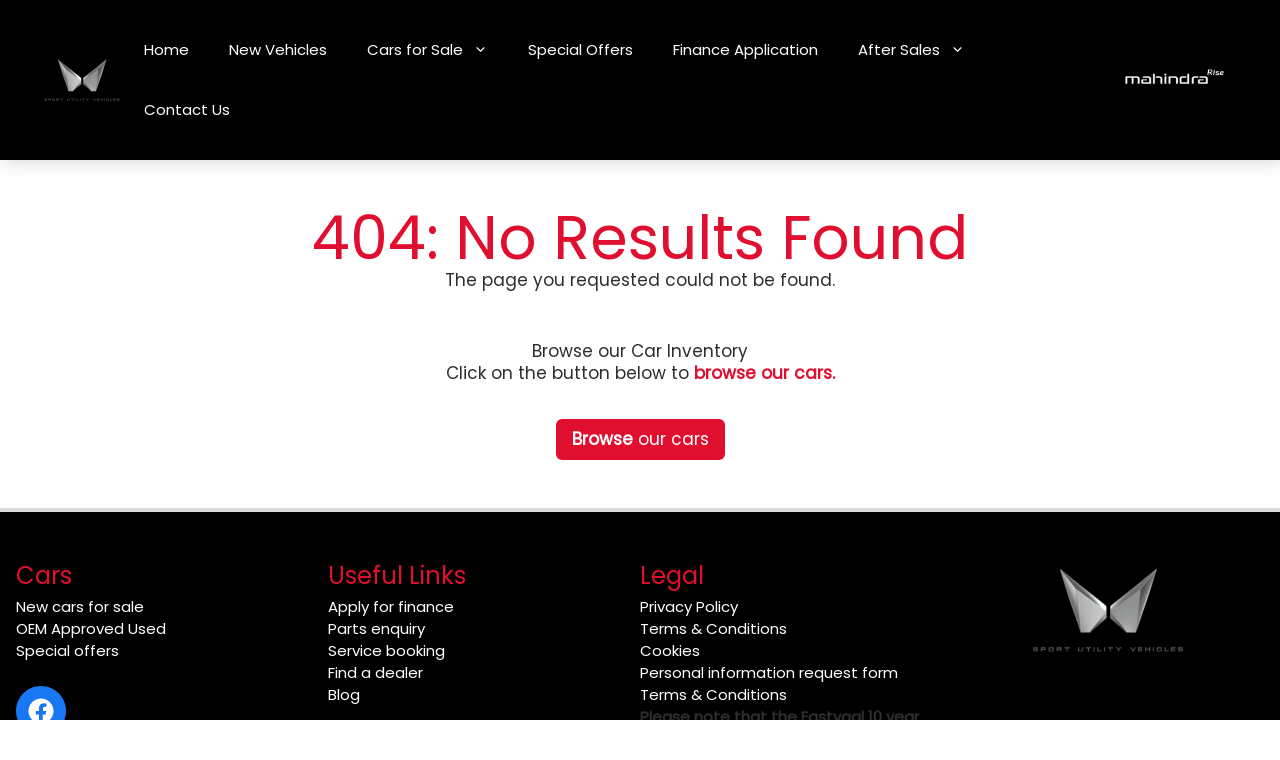

--- FILE ---
content_type: text/html; charset=UTF-8
request_url: https://www.mahindrawitbank.co.za/used-car/make/ford/tourneo/
body_size: 17224
content:
<!DOCTYPE html>
<html lang="en-ZA">
<head>
	<meta charset="UTF-8">
	<meta name='robots' content='index, follow, max-image-preview:large, max-snippet:-1, max-video-preview:-1' />
	<style>img:is([sizes="auto" i], [sizes^="auto," i]) { contain-intrinsic-size: 3000px 1500px }</style>
	<meta name="viewport" content="width=device-width, initial-scale=1">
	<!-- This site is optimized with the Yoast SEO plugin v25.6 - https://yoast.com/wordpress/plugins/seo/ -->
	<title>• Used &amp; Demo Cars For Sale • Eastvaal Motor City Mahindra</title>
	<meta name="description" content="Explore our   new cars for sale only at Eastvaal Motor City Mahindra" />
	<link rel="canonical" href="https://www.mahindrawitbank.co.za/used-car/make/ford/tourneo/" />
	<meta property="og:locale" content="en_US" />
	<meta property="og:type" content="website" />
	<meta property="og:title" content="• Used &amp; Demo Cars For Sale • Eastvaal Motor City Mahindra" />
	<meta property="og:description" content="Explore our   new cars for sale only at Eastvaal Motor City Mahindra" />
	<meta property="og:url" content="https://www.mahindrawitbank.co.za/used-car/make/ford/tourneo/" />
	<meta property="og:site_name" content="Eastvaal Motor City Mahindra" />
	<meta name="twitter:card" content="summary_large_image" />
	<script type="application/ld+json" class="yoast-schema-graph">{"@context":"https://schema.org","@graph":[{"@type":"CollectionPage","@id":"https://www.mahindrawitbank.co.za/used-car/make/ford/tourneo/","url":"https://www.mahindrawitbank.co.za/used-car/make/ford/tourneo/","name":"","isPartOf":{"@id":"https://www.mahindrawitbank.co.za/#website"},"breadcrumb":{"@id":"https://www.mahindrawitbank.co.za/used-car/make/ford/tourneo/#breadcrumb"},"inLanguage":"en-ZA"},{"@type":"BreadcrumbList","@id":"https://www.mahindrawitbank.co.za/used-car/make/ford/tourneo/#breadcrumb","itemListElement":[{"@type":"ListItem","position":1,"name":"Home","item":"https://www.mahindrawitbank.co.za/"},{"@type":"ListItem","position":2,"name":"FORD","item":"https://www.mahindrawitbank.co.za/used-car/make/ford/"},{"@type":"ListItem","position":3,"name":"TOURNEO"}]},{"@type":"WebSite","@id":"https://www.mahindrawitbank.co.za/#website","url":"https://www.mahindrawitbank.co.za/","name":"Eastvaal Motor City Mahindra","description":"","potentialAction":[{"@type":"SearchAction","target":{"@type":"EntryPoint","urlTemplate":"https://www.mahindrawitbank.co.za/?s={search_term_string}"},"query-input":{"@type":"PropertyValueSpecification","valueRequired":true,"valueName":"search_term_string"}}],"inLanguage":"en-ZA"}]}</script>
	<!-- / Yoast SEO plugin. -->


<link rel="alternate" type="application/rss+xml" title="Eastvaal Motor City Mahindra &raquo; Feed" href="https://www.mahindrawitbank.co.za/feed/" />
<link rel="alternate" type="application/rss+xml" title="Eastvaal Motor City Mahindra &raquo; Used Cars Feed" href="https://www.mahindrawitbank.co.za/used-car/feed/" />
<script>
window._wpemojiSettings = {"baseUrl":"https:\/\/s.w.org\/images\/core\/emoji\/16.0.1\/72x72\/","ext":".png","svgUrl":"https:\/\/s.w.org\/images\/core\/emoji\/16.0.1\/svg\/","svgExt":".svg","source":{"concatemoji":"https:\/\/www.mahindrawitbank.co.za\/wp-includes\/js\/wp-emoji-release.min.js?ver=6.8.3"}};
/*! This file is auto-generated */
!function(s,n){var o,i,e;function c(e){try{var t={supportTests:e,timestamp:(new Date).valueOf()};sessionStorage.setItem(o,JSON.stringify(t))}catch(e){}}function p(e,t,n){e.clearRect(0,0,e.canvas.width,e.canvas.height),e.fillText(t,0,0);var t=new Uint32Array(e.getImageData(0,0,e.canvas.width,e.canvas.height).data),a=(e.clearRect(0,0,e.canvas.width,e.canvas.height),e.fillText(n,0,0),new Uint32Array(e.getImageData(0,0,e.canvas.width,e.canvas.height).data));return t.every(function(e,t){return e===a[t]})}function u(e,t){e.clearRect(0,0,e.canvas.width,e.canvas.height),e.fillText(t,0,0);for(var n=e.getImageData(16,16,1,1),a=0;a<n.data.length;a++)if(0!==n.data[a])return!1;return!0}function f(e,t,n,a){switch(t){case"flag":return n(e,"\ud83c\udff3\ufe0f\u200d\u26a7\ufe0f","\ud83c\udff3\ufe0f\u200b\u26a7\ufe0f")?!1:!n(e,"\ud83c\udde8\ud83c\uddf6","\ud83c\udde8\u200b\ud83c\uddf6")&&!n(e,"\ud83c\udff4\udb40\udc67\udb40\udc62\udb40\udc65\udb40\udc6e\udb40\udc67\udb40\udc7f","\ud83c\udff4\u200b\udb40\udc67\u200b\udb40\udc62\u200b\udb40\udc65\u200b\udb40\udc6e\u200b\udb40\udc67\u200b\udb40\udc7f");case"emoji":return!a(e,"\ud83e\udedf")}return!1}function g(e,t,n,a){var r="undefined"!=typeof WorkerGlobalScope&&self instanceof WorkerGlobalScope?new OffscreenCanvas(300,150):s.createElement("canvas"),o=r.getContext("2d",{willReadFrequently:!0}),i=(o.textBaseline="top",o.font="600 32px Arial",{});return e.forEach(function(e){i[e]=t(o,e,n,a)}),i}function t(e){var t=s.createElement("script");t.src=e,t.defer=!0,s.head.appendChild(t)}"undefined"!=typeof Promise&&(o="wpEmojiSettingsSupports",i=["flag","emoji"],n.supports={everything:!0,everythingExceptFlag:!0},e=new Promise(function(e){s.addEventListener("DOMContentLoaded",e,{once:!0})}),new Promise(function(t){var n=function(){try{var e=JSON.parse(sessionStorage.getItem(o));if("object"==typeof e&&"number"==typeof e.timestamp&&(new Date).valueOf()<e.timestamp+604800&&"object"==typeof e.supportTests)return e.supportTests}catch(e){}return null}();if(!n){if("undefined"!=typeof Worker&&"undefined"!=typeof OffscreenCanvas&&"undefined"!=typeof URL&&URL.createObjectURL&&"undefined"!=typeof Blob)try{var e="postMessage("+g.toString()+"("+[JSON.stringify(i),f.toString(),p.toString(),u.toString()].join(",")+"));",a=new Blob([e],{type:"text/javascript"}),r=new Worker(URL.createObjectURL(a),{name:"wpTestEmojiSupports"});return void(r.onmessage=function(e){c(n=e.data),r.terminate(),t(n)})}catch(e){}c(n=g(i,f,p,u))}t(n)}).then(function(e){for(var t in e)n.supports[t]=e[t],n.supports.everything=n.supports.everything&&n.supports[t],"flag"!==t&&(n.supports.everythingExceptFlag=n.supports.everythingExceptFlag&&n.supports[t]);n.supports.everythingExceptFlag=n.supports.everythingExceptFlag&&!n.supports.flag,n.DOMReady=!1,n.readyCallback=function(){n.DOMReady=!0}}).then(function(){return e}).then(function(){var e;n.supports.everything||(n.readyCallback(),(e=n.source||{}).concatemoji?t(e.concatemoji):e.wpemoji&&e.twemoji&&(t(e.twemoji),t(e.wpemoji)))}))}((window,document),window._wpemojiSettings);
</script>
<style id='wp-emoji-styles-inline-css'>

	img.wp-smiley, img.emoji {
		display: inline !important;
		border: none !important;
		box-shadow: none !important;
		height: 1em !important;
		width: 1em !important;
		margin: 0 0.07em !important;
		vertical-align: -0.1em !important;
		background: none !important;
		padding: 0 !important;
	}
</style>
<link rel='stylesheet' id='wp-block-library-css' href='https://www.mahindrawitbank.co.za/wp-includes/css/dist/block-library/style.min.css?ver=6.8.3' media='all' />
<style id='classic-theme-styles-inline-css'>
/*! This file is auto-generated */
.wp-block-button__link{color:#fff;background-color:#32373c;border-radius:9999px;box-shadow:none;text-decoration:none;padding:calc(.667em + 2px) calc(1.333em + 2px);font-size:1.125em}.wp-block-file__button{background:#32373c;color:#fff;text-decoration:none}
</style>
<style id='global-styles-inline-css'>
:root{--wp--preset--aspect-ratio--square: 1;--wp--preset--aspect-ratio--4-3: 4/3;--wp--preset--aspect-ratio--3-4: 3/4;--wp--preset--aspect-ratio--3-2: 3/2;--wp--preset--aspect-ratio--2-3: 2/3;--wp--preset--aspect-ratio--16-9: 16/9;--wp--preset--aspect-ratio--9-16: 9/16;--wp--preset--color--black: #000000;--wp--preset--color--cyan-bluish-gray: #abb8c3;--wp--preset--color--white: #ffffff;--wp--preset--color--pale-pink: #f78da7;--wp--preset--color--vivid-red: #cf2e2e;--wp--preset--color--luminous-vivid-orange: #ff6900;--wp--preset--color--luminous-vivid-amber: #fcb900;--wp--preset--color--light-green-cyan: #7bdcb5;--wp--preset--color--vivid-green-cyan: #00d084;--wp--preset--color--pale-cyan-blue: #8ed1fc;--wp--preset--color--vivid-cyan-blue: #0693e3;--wp--preset--color--vivid-purple: #9b51e0;--wp--preset--color--contrast: var(--contrast);--wp--preset--color--contrast-2: var(--contrast-2);--wp--preset--color--contrast-3: var(--contrast-3);--wp--preset--color--base: var(--base);--wp--preset--color--base-2: var(--base-2);--wp--preset--color--base-3: var(--base-3);--wp--preset--color--accent: var(--accent);--wp--preset--color--accent-2: var(--accent-2);--wp--preset--gradient--vivid-cyan-blue-to-vivid-purple: linear-gradient(135deg,rgba(6,147,227,1) 0%,rgb(155,81,224) 100%);--wp--preset--gradient--light-green-cyan-to-vivid-green-cyan: linear-gradient(135deg,rgb(122,220,180) 0%,rgb(0,208,130) 100%);--wp--preset--gradient--luminous-vivid-amber-to-luminous-vivid-orange: linear-gradient(135deg,rgba(252,185,0,1) 0%,rgba(255,105,0,1) 100%);--wp--preset--gradient--luminous-vivid-orange-to-vivid-red: linear-gradient(135deg,rgba(255,105,0,1) 0%,rgb(207,46,46) 100%);--wp--preset--gradient--very-light-gray-to-cyan-bluish-gray: linear-gradient(135deg,rgb(238,238,238) 0%,rgb(169,184,195) 100%);--wp--preset--gradient--cool-to-warm-spectrum: linear-gradient(135deg,rgb(74,234,220) 0%,rgb(151,120,209) 20%,rgb(207,42,186) 40%,rgb(238,44,130) 60%,rgb(251,105,98) 80%,rgb(254,248,76) 100%);--wp--preset--gradient--blush-light-purple: linear-gradient(135deg,rgb(255,206,236) 0%,rgb(152,150,240) 100%);--wp--preset--gradient--blush-bordeaux: linear-gradient(135deg,rgb(254,205,165) 0%,rgb(254,45,45) 50%,rgb(107,0,62) 100%);--wp--preset--gradient--luminous-dusk: linear-gradient(135deg,rgb(255,203,112) 0%,rgb(199,81,192) 50%,rgb(65,88,208) 100%);--wp--preset--gradient--pale-ocean: linear-gradient(135deg,rgb(255,245,203) 0%,rgb(182,227,212) 50%,rgb(51,167,181) 100%);--wp--preset--gradient--electric-grass: linear-gradient(135deg,rgb(202,248,128) 0%,rgb(113,206,126) 100%);--wp--preset--gradient--midnight: linear-gradient(135deg,rgb(2,3,129) 0%,rgb(40,116,252) 100%);--wp--preset--font-size--small: 13px;--wp--preset--font-size--medium: 20px;--wp--preset--font-size--large: 36px;--wp--preset--font-size--x-large: 42px;--wp--preset--spacing--20: 0.44rem;--wp--preset--spacing--30: 0.67rem;--wp--preset--spacing--40: 1rem;--wp--preset--spacing--50: 1.5rem;--wp--preset--spacing--60: 2.25rem;--wp--preset--spacing--70: 3.38rem;--wp--preset--spacing--80: 5.06rem;--wp--preset--shadow--natural: 6px 6px 9px rgba(0, 0, 0, 0.2);--wp--preset--shadow--deep: 12px 12px 50px rgba(0, 0, 0, 0.4);--wp--preset--shadow--sharp: 6px 6px 0px rgba(0, 0, 0, 0.2);--wp--preset--shadow--outlined: 6px 6px 0px -3px rgba(255, 255, 255, 1), 6px 6px rgba(0, 0, 0, 1);--wp--preset--shadow--crisp: 6px 6px 0px rgba(0, 0, 0, 1);}:where(.is-layout-flex){gap: 0.5em;}:where(.is-layout-grid){gap: 0.5em;}body .is-layout-flex{display: flex;}.is-layout-flex{flex-wrap: wrap;align-items: center;}.is-layout-flex > :is(*, div){margin: 0;}body .is-layout-grid{display: grid;}.is-layout-grid > :is(*, div){margin: 0;}:where(.wp-block-columns.is-layout-flex){gap: 2em;}:where(.wp-block-columns.is-layout-grid){gap: 2em;}:where(.wp-block-post-template.is-layout-flex){gap: 1.25em;}:where(.wp-block-post-template.is-layout-grid){gap: 1.25em;}.has-black-color{color: var(--wp--preset--color--black) !important;}.has-cyan-bluish-gray-color{color: var(--wp--preset--color--cyan-bluish-gray) !important;}.has-white-color{color: var(--wp--preset--color--white) !important;}.has-pale-pink-color{color: var(--wp--preset--color--pale-pink) !important;}.has-vivid-red-color{color: var(--wp--preset--color--vivid-red) !important;}.has-luminous-vivid-orange-color{color: var(--wp--preset--color--luminous-vivid-orange) !important;}.has-luminous-vivid-amber-color{color: var(--wp--preset--color--luminous-vivid-amber) !important;}.has-light-green-cyan-color{color: var(--wp--preset--color--light-green-cyan) !important;}.has-vivid-green-cyan-color{color: var(--wp--preset--color--vivid-green-cyan) !important;}.has-pale-cyan-blue-color{color: var(--wp--preset--color--pale-cyan-blue) !important;}.has-vivid-cyan-blue-color{color: var(--wp--preset--color--vivid-cyan-blue) !important;}.has-vivid-purple-color{color: var(--wp--preset--color--vivid-purple) !important;}.has-black-background-color{background-color: var(--wp--preset--color--black) !important;}.has-cyan-bluish-gray-background-color{background-color: var(--wp--preset--color--cyan-bluish-gray) !important;}.has-white-background-color{background-color: var(--wp--preset--color--white) !important;}.has-pale-pink-background-color{background-color: var(--wp--preset--color--pale-pink) !important;}.has-vivid-red-background-color{background-color: var(--wp--preset--color--vivid-red) !important;}.has-luminous-vivid-orange-background-color{background-color: var(--wp--preset--color--luminous-vivid-orange) !important;}.has-luminous-vivid-amber-background-color{background-color: var(--wp--preset--color--luminous-vivid-amber) !important;}.has-light-green-cyan-background-color{background-color: var(--wp--preset--color--light-green-cyan) !important;}.has-vivid-green-cyan-background-color{background-color: var(--wp--preset--color--vivid-green-cyan) !important;}.has-pale-cyan-blue-background-color{background-color: var(--wp--preset--color--pale-cyan-blue) !important;}.has-vivid-cyan-blue-background-color{background-color: var(--wp--preset--color--vivid-cyan-blue) !important;}.has-vivid-purple-background-color{background-color: var(--wp--preset--color--vivid-purple) !important;}.has-black-border-color{border-color: var(--wp--preset--color--black) !important;}.has-cyan-bluish-gray-border-color{border-color: var(--wp--preset--color--cyan-bluish-gray) !important;}.has-white-border-color{border-color: var(--wp--preset--color--white) !important;}.has-pale-pink-border-color{border-color: var(--wp--preset--color--pale-pink) !important;}.has-vivid-red-border-color{border-color: var(--wp--preset--color--vivid-red) !important;}.has-luminous-vivid-orange-border-color{border-color: var(--wp--preset--color--luminous-vivid-orange) !important;}.has-luminous-vivid-amber-border-color{border-color: var(--wp--preset--color--luminous-vivid-amber) !important;}.has-light-green-cyan-border-color{border-color: var(--wp--preset--color--light-green-cyan) !important;}.has-vivid-green-cyan-border-color{border-color: var(--wp--preset--color--vivid-green-cyan) !important;}.has-pale-cyan-blue-border-color{border-color: var(--wp--preset--color--pale-cyan-blue) !important;}.has-vivid-cyan-blue-border-color{border-color: var(--wp--preset--color--vivid-cyan-blue) !important;}.has-vivid-purple-border-color{border-color: var(--wp--preset--color--vivid-purple) !important;}.has-vivid-cyan-blue-to-vivid-purple-gradient-background{background: var(--wp--preset--gradient--vivid-cyan-blue-to-vivid-purple) !important;}.has-light-green-cyan-to-vivid-green-cyan-gradient-background{background: var(--wp--preset--gradient--light-green-cyan-to-vivid-green-cyan) !important;}.has-luminous-vivid-amber-to-luminous-vivid-orange-gradient-background{background: var(--wp--preset--gradient--luminous-vivid-amber-to-luminous-vivid-orange) !important;}.has-luminous-vivid-orange-to-vivid-red-gradient-background{background: var(--wp--preset--gradient--luminous-vivid-orange-to-vivid-red) !important;}.has-very-light-gray-to-cyan-bluish-gray-gradient-background{background: var(--wp--preset--gradient--very-light-gray-to-cyan-bluish-gray) !important;}.has-cool-to-warm-spectrum-gradient-background{background: var(--wp--preset--gradient--cool-to-warm-spectrum) !important;}.has-blush-light-purple-gradient-background{background: var(--wp--preset--gradient--blush-light-purple) !important;}.has-blush-bordeaux-gradient-background{background: var(--wp--preset--gradient--blush-bordeaux) !important;}.has-luminous-dusk-gradient-background{background: var(--wp--preset--gradient--luminous-dusk) !important;}.has-pale-ocean-gradient-background{background: var(--wp--preset--gradient--pale-ocean) !important;}.has-electric-grass-gradient-background{background: var(--wp--preset--gradient--electric-grass) !important;}.has-midnight-gradient-background{background: var(--wp--preset--gradient--midnight) !important;}.has-small-font-size{font-size: var(--wp--preset--font-size--small) !important;}.has-medium-font-size{font-size: var(--wp--preset--font-size--medium) !important;}.has-large-font-size{font-size: var(--wp--preset--font-size--large) !important;}.has-x-large-font-size{font-size: var(--wp--preset--font-size--x-large) !important;}
:where(.wp-block-post-template.is-layout-flex){gap: 1.25em;}:where(.wp-block-post-template.is-layout-grid){gap: 1.25em;}
:where(.wp-block-columns.is-layout-flex){gap: 2em;}:where(.wp-block-columns.is-layout-grid){gap: 2em;}
:root :where(.wp-block-pullquote){font-size: 1.5em;line-height: 1.6;}
</style>
<link rel='stylesheet' id='generate-style-css' href='https://www.mahindrawitbank.co.za/wp-content/themes/generatepress/assets/css/main.min.css?ver=3.6.0' media='all' />
<style id='generate-style-inline-css'>
body{background-color:var(--base-2);color:var(--contrast);}a{color:var(--accent);}a:hover, a:focus{text-decoration:underline;}.entry-title a, .site-branding a, a.button, .wp-block-button__link, .main-navigation a{text-decoration:none;}a:hover, a:focus, a:active{color:var(--contrast);}.wp-block-group__inner-container{max-width:1200px;margin-left:auto;margin-right:auto;}.site-header .header-image{width:250px;}:root{--contrast:#2e2e2e;--contrast-2:#000000;--contrast-3:#e00f2f;--base:#F2F2F2;--base-2:#2e2e2e;--base-3:#ffffff;--accent:#e00f2f;--accent-2:#e00f2fCC;}:root .has-contrast-color{color:var(--contrast);}:root .has-contrast-background-color{background-color:var(--contrast);}:root .has-contrast-2-color{color:var(--contrast-2);}:root .has-contrast-2-background-color{background-color:var(--contrast-2);}:root .has-contrast-3-color{color:var(--contrast-3);}:root .has-contrast-3-background-color{background-color:var(--contrast-3);}:root .has-base-color{color:var(--base);}:root .has-base-background-color{background-color:var(--base);}:root .has-base-2-color{color:var(--base-2);}:root .has-base-2-background-color{background-color:var(--base-2);}:root .has-base-3-color{color:var(--base-3);}:root .has-base-3-background-color{background-color:var(--base-3);}:root .has-accent-color{color:var(--accent);}:root .has-accent-background-color{background-color:var(--accent);}:root .has-accent-2-color{color:var(--accent-2);}:root .has-accent-2-background-color{background-color:var(--accent-2);}body, button, input, select, textarea{font-family:mahindra;}h1, h2, h3, h4, h5, h6{font-family:mahindra;}.top-bar{background-color:#636363;color:#ffffff;}.top-bar a{color:#ffffff;}.top-bar a:hover{color:#303030;}.site-header{background-color:black;}.main-title a,.main-title a:hover{color:var(--contrast);}.site-description{color:var(--contrast-2);}.main-navigation,.main-navigation ul ul{background-color:var(--contrast-2);}.main-navigation .main-nav ul li a, .main-navigation .menu-toggle, .main-navigation .menu-bar-items{color:var(--base-3);}.main-navigation .main-nav ul li:not([class*="current-menu-"]):hover > a, .main-navigation .main-nav ul li:not([class*="current-menu-"]):focus > a, .main-navigation .main-nav ul li.sfHover:not([class*="current-menu-"]) > a, .main-navigation .menu-bar-item:hover > a, .main-navigation .menu-bar-item.sfHover > a{color:var(--accent-2);}button.menu-toggle:hover,button.menu-toggle:focus{color:var(--base-3);}.main-navigation .main-nav ul li[class*="current-menu-"] > a{color:var(--accent-2);}.navigation-search input[type="search"],.navigation-search input[type="search"]:active, .navigation-search input[type="search"]:focus, .main-navigation .main-nav ul li.search-item.active > a, .main-navigation .menu-bar-items .search-item.active > a{color:var(--accent-2);}.main-navigation ul ul{background-color:var(--contrast-2);}.separate-containers .inside-article, .separate-containers .comments-area, .separate-containers .page-header, .one-container .container, .separate-containers .paging-navigation, .inside-page-header{background-color:var(--base-3);}.entry-title a{color:var(--contrast);}.entry-title a:hover{color:var(--contrast-2);}.entry-meta{color:var(--contrast-2);}h5{color:var(--base);}h6{color:var(--base);}.sidebar .widget{background-color:var(--base-3);}.footer-widgets{background-color:var(--base-3);}.site-info{color:var(--base-2);background-color:var(--contrast-2);}.site-info a{color:var(--base-3);}.site-info a:hover{color:var(--accent-2);}.footer-bar .widget_nav_menu .current-menu-item a{color:var(--accent-2);}input[type="text"],input[type="email"],input[type="url"],input[type="password"],input[type="search"],input[type="tel"],input[type="number"],textarea,select{color:var(--contrast);background-color:var(--base-3);border-color:var(--base);}input[type="text"]:focus,input[type="email"]:focus,input[type="url"]:focus,input[type="password"]:focus,input[type="search"]:focus,input[type="tel"]:focus,input[type="number"]:focus,textarea:focus,select:focus{color:var(--contrast);background-color:var(--base-3);border-color:var(--contrast-3);}button,html input[type="button"],input[type="reset"],input[type="submit"],a.button,a.wp-block-button__link:not(.has-background){color:#ffffff;background-color:#55555e;}button:hover,html input[type="button"]:hover,input[type="reset"]:hover,input[type="submit"]:hover,a.button:hover,button:focus,html input[type="button"]:focus,input[type="reset"]:focus,input[type="submit"]:focus,a.button:focus,a.wp-block-button__link:not(.has-background):active,a.wp-block-button__link:not(.has-background):focus,a.wp-block-button__link:not(.has-background):hover{color:#ffffff;background-color:#3f4047;}a.generate-back-to-top{background-color:rgba( 0,0,0,0.4 );color:#ffffff;}a.generate-back-to-top:hover,a.generate-back-to-top:focus{background-color:rgba( 0,0,0,0.6 );color:#ffffff;}:root{--gp-search-modal-bg-color:var(--base-3);--gp-search-modal-text-color:var(--contrast);--gp-search-modal-overlay-bg-color:rgba(0,0,0,0.2);}@media (max-width: 1145px){.main-navigation .menu-bar-item:hover > a, .main-navigation .menu-bar-item.sfHover > a{background:none;color:var(--base-3);}}.nav-below-header .main-navigation .inside-navigation.grid-container, .nav-above-header .main-navigation .inside-navigation.grid-container{padding:0px 20px 0px 20px;}.site-main .wp-block-group__inner-container{padding:40px;}.separate-containers .paging-navigation{padding-top:20px;padding-bottom:20px;}.entry-content .alignwide, body:not(.no-sidebar) .entry-content .alignfull{margin-left:-40px;width:calc(100% + 80px);max-width:calc(100% + 80px);}.rtl .menu-item-has-children .dropdown-menu-toggle{padding-left:20px;}.rtl .main-navigation .main-nav ul li.menu-item-has-children > a{padding-right:20px;}@media (max-width:768px){.separate-containers .inside-article, .separate-containers .comments-area, .separate-containers .page-header, .separate-containers .paging-navigation, .one-container .site-content, .inside-page-header{padding:30px;}.site-main .wp-block-group__inner-container{padding:30px;}.inside-top-bar{padding-right:30px;padding-left:30px;}.inside-header{padding-right:30px;padding-left:30px;}.widget-area .widget{padding-top:30px;padding-right:30px;padding-bottom:30px;padding-left:30px;}.footer-widgets-container{padding-top:30px;padding-right:30px;padding-bottom:30px;padding-left:30px;}.inside-site-info{padding-right:30px;padding-left:30px;}.entry-content .alignwide, body:not(.no-sidebar) .entry-content .alignfull{margin-left:-30px;width:calc(100% + 60px);max-width:calc(100% + 60px);}.one-container .site-main .paging-navigation{margin-bottom:20px;}}/* End cached CSS */.is-right-sidebar{width:30%;}.is-left-sidebar{width:30%;}.site-content .content-area{width:100%;}@media (max-width: 1145px){.main-navigation .menu-toggle,.sidebar-nav-mobile:not(#sticky-placeholder){display:block;}.main-navigation ul,.gen-sidebar-nav,.main-navigation:not(.slideout-navigation):not(.toggled) .main-nav > ul,.has-inline-mobile-toggle #site-navigation .inside-navigation > *:not(.navigation-search):not(.main-nav){display:none;}.nav-align-right .inside-navigation,.nav-align-center .inside-navigation{justify-content:space-between;}.has-inline-mobile-toggle .mobile-menu-control-wrapper{display:flex;flex-wrap:wrap;}.has-inline-mobile-toggle .inside-header{flex-direction:row;text-align:left;flex-wrap:wrap;}.has-inline-mobile-toggle .header-widget,.has-inline-mobile-toggle #site-navigation{flex-basis:100%;}.nav-float-left .has-inline-mobile-toggle #site-navigation{order:10;}}
</style>
<link rel='stylesheet' id='generatepress-child-css' href='https://www.mahindrawitbank.co.za/wp-content/themes/generatepress_child_EastvaalGroup/build/index.css?ver=1763043400' media='all' />
<link rel='stylesheet' id='generate-offside-css' href='https://www.mahindrawitbank.co.za/wp-content/plugins/gp-premium/menu-plus/functions/css/offside.min.css?ver=2.5.5' media='all' />
<style id='generate-offside-inline-css'>
:root{--gp-slideout-width:265px;}.slideout-navigation, .slideout-navigation a{color:var(--base-3);}.slideout-navigation button.slideout-exit{color:var(--base-3);padding-left:20px;padding-right:20px;}.slide-opened nav.toggled .menu-toggle:before{display:none;}@media (max-width: 1145px){.menu-bar-item.slideout-toggle{display:none;}}
</style>
<script src="https://www.mahindrawitbank.co.za/wp-content/themes/generatepress_child_EastvaalGroup/assets/js/gtm-cookie-creation.js?ver=1718196727" id="wec-gtm-cookie-creation-js"></script>
<link rel="https://api.w.org/" href="https://www.mahindrawitbank.co.za/wp-json/" /><link rel="alternate" title="JSON" type="application/json" href="https://www.mahindrawitbank.co.za/wp-json/wp/v2/make/164" /><link rel="EditURI" type="application/rsd+xml" title="RSD" href="https://www.mahindrawitbank.co.za/xmlrpc.php?rsd" />
<meta name="generator" content="WordPress 6.8.3" />
<script>document.documentElement.className += " js";</script>
            <!-- Google tag (gtag.js) Dynamically Generated -->
            <script async src="https://www.googletagmanager.com/gtag/js?id=G-7ZMX4J8ZJE"></script>
            <script>
                window.dataLayer = window.dataLayer || [];

                function gtag() {
                    dataLayer.push(arguments);
                }

                gtag('js', new Date());

                gtag('config', 'G-7ZMX4J8ZJE');
            </script>
            <!-- End Google Tag -->
                        <script type="text/javascript"
                    src="https://www.bugherd.com/sidebarv2.js?apikey=1lmp8g0os6ggukofzs43sg"
                    async="true"></script>
                <script type="text/javascript">
        window.hasSpecialGroupFiltering = false;
    </script>
        <link rel="apple-touch-icon" sizes="180x180"
          href="https://www.mahindrawitbank.co.za/wp-content/themes/generatepress_child_EastvaalGroup/assets/images/favicons/apple-touch-icon.png">
    <link rel="icon" type="image/png" sizes="32x32"
          href="https://www.mahindrawitbank.co.za/wp-content/themes/generatepress_child_EastvaalGroup/assets/images/favicons/favicon-32x32.png">
    <link rel="icon" type="image/png" sizes="16x16"
          href="https://www.mahindrawitbank.co.za/wp-content/themes/generatepress_child_EastvaalGroup/assets/images/favicons/favicon-16x16.png">
    <link rel="manifest" href="https://www.mahindrawitbank.co.za/wp-content/themes/generatepress_child_EastvaalGroup/assets/images/favicons/site.webmanifest">
    </head>

<body class="archive post-type-archive post-type-archive-used-car wp-embed-responsive wp-theme-generatepress wp-child-theme-generatepress_child_EastvaalGroup slideout-enabled slideout-mobile sticky-menu-fade mahindra dark-theme right-sidebar nav-float-right separate-containers header-aligned-left dropdown-hover" itemtype="https://schema.org/Blog" itemscope>
	<a class="screen-reader-text skip-link" href="#content" title="Skip to content">Skip to content</a>		<header class="site-header has-inline-mobile-toggle" id="masthead" aria-label="Site"  itemtype="https://schema.org/WPHeader" itemscope>
			<div class="inside-header">
				<div class="site-logo">
					<a href="https://www.mahindrawitbank.co.za/" rel="home">
						<img  class="header-image is-logo-image" alt="Eastvaal Motor City Mahindra" src="https://cars.webeng.co/wp-content/uploads/2023/03/mahindra_twinpeaks.png" />
					</a>
				</div>	<nav class="main-navigation mobile-menu-control-wrapper" id="mobile-menu-control-wrapper" aria-label="Mobile Toggle">
				<button data-nav="site-navigation" class="menu-toggle" aria-controls="generate-slideout-menu" aria-expanded="false">
			<span class="gp-icon icon-menu-bars"><svg viewBox="0 0 512 512" aria-hidden="true" xmlns="http://www.w3.org/2000/svg" width="1em" height="1em"><path d="M0 96c0-13.255 10.745-24 24-24h464c13.255 0 24 10.745 24 24s-10.745 24-24 24H24c-13.255 0-24-10.745-24-24zm0 160c0-13.255 10.745-24 24-24h464c13.255 0 24 10.745 24 24s-10.745 24-24 24H24c-13.255 0-24-10.745-24-24zm0 160c0-13.255 10.745-24 24-24h464c13.255 0 24 10.745 24 24s-10.745 24-24 24H24c-13.255 0-24-10.745-24-24z" /></svg><svg viewBox="0 0 512 512" aria-hidden="true" xmlns="http://www.w3.org/2000/svg" width="1em" height="1em"><path d="M71.029 71.029c9.373-9.372 24.569-9.372 33.942 0L256 222.059l151.029-151.03c9.373-9.372 24.569-9.372 33.942 0 9.372 9.373 9.372 24.569 0 33.942L289.941 256l151.03 151.029c9.372 9.373 9.372 24.569 0 33.942-9.373 9.372-24.569 9.372-33.942 0L256 289.941l-151.029 151.03c-9.373 9.372-24.569 9.372-33.942 0-9.372-9.373-9.372-24.569 0-33.942L222.059 256 71.029 104.971c-9.372-9.373-9.372-24.569 0-33.942z" /></svg></span><span class="mobile-menu">Menu</span>		</button>
	</nav>
			<nav class="main-navigation sub-menu-right" id="site-navigation" aria-label="Primary"  itemtype="https://schema.org/SiteNavigationElement" itemscope>
			<div class="inside-navigation grid-container">
								<button class="menu-toggle" aria-controls="generate-slideout-menu" aria-expanded="false">
					<span class="gp-icon icon-menu-bars"><svg viewBox="0 0 512 512" aria-hidden="true" xmlns="http://www.w3.org/2000/svg" width="1em" height="1em"><path d="M0 96c0-13.255 10.745-24 24-24h464c13.255 0 24 10.745 24 24s-10.745 24-24 24H24c-13.255 0-24-10.745-24-24zm0 160c0-13.255 10.745-24 24-24h464c13.255 0 24 10.745 24 24s-10.745 24-24 24H24c-13.255 0-24-10.745-24-24zm0 160c0-13.255 10.745-24 24-24h464c13.255 0 24 10.745 24 24s-10.745 24-24 24H24c-13.255 0-24-10.745-24-24z" /></svg><svg viewBox="0 0 512 512" aria-hidden="true" xmlns="http://www.w3.org/2000/svg" width="1em" height="1em"><path d="M71.029 71.029c9.373-9.372 24.569-9.372 33.942 0L256 222.059l151.029-151.03c9.373-9.372 24.569-9.372 33.942 0 9.372 9.373 9.372 24.569 0 33.942L289.941 256l151.03 151.029c9.372 9.373 9.372 24.569 0 33.942-9.373 9.372-24.569 9.372-33.942 0L256 289.941l-151.029 151.03c-9.373 9.372-24.569 9.372-33.942 0-9.372-9.373-9.372-24.569 0-33.942L222.059 256 71.029 104.971c-9.372-9.373-9.372-24.569 0-33.942z" /></svg></span><span class="mobile-menu">Menu</span>				</button>
				<div id="primary-menu" class="main-nav"><ul id="menu-custom-php-menu" class=" menu sf-menu"><li id="menu-item-1527" class="menu-item menu-item-type-custom menu-item-object-custom menu-item-home menu-item-1527"><a href="https://www.mahindrawitbank.co.za/">Home</a></li>
<li id="menu-item-1528" class="menu-item menu-item-type-custom menu-item-object-custom menu-item-1528"><a href="https://www.mahindrawitbank.co.za/new-cars-for-sale/">New Vehicles</a></li>
<li id="menu-item-1529" class="menu-item menu-item-type-custom menu-item-object-custom menu-item-has-children menu-item-1529"><a href="#">Cars for Sale<span role="presentation" class="dropdown-menu-toggle"><span class="gp-icon icon-arrow"><svg viewBox="0 0 330 512" aria-hidden="true" xmlns="http://www.w3.org/2000/svg" width="1em" height="1em"><path d="M305.913 197.085c0 2.266-1.133 4.815-2.833 6.514L171.087 335.593c-1.7 1.7-4.249 2.832-6.515 2.832s-4.815-1.133-6.515-2.832L26.064 203.599c-1.7-1.7-2.832-4.248-2.832-6.514s1.132-4.816 2.832-6.515l14.162-14.163c1.7-1.699 3.966-2.832 6.515-2.832 2.266 0 4.815 1.133 6.515 2.832l111.316 111.317 111.316-111.317c1.7-1.699 4.249-2.832 6.515-2.832s4.815 1.133 6.515 2.832l14.162 14.163c1.7 1.7 2.833 4.249 2.833 6.515z" /></svg></span></span></a>
<ul class="sub-menu">
	<li id="menu-item-1530" class="menu-item menu-item-type-custom menu-item-object-custom menu-item-1530"><a href="https://www.mahindrawitbank.co.za/used-cars-for-sale/">OEM Approved Used</a></li>
	<li id="menu-item-1531" class="menu-item menu-item-type-custom menu-item-object-custom menu-item-1531"><a href="https://www.mahindrawitbank.co.za/demo-cars-for-sale/">Demo Cars for Sale</a></li>
	<li id="menu-item-1532" class="menu-item menu-item-type-custom menu-item-object-custom menu-item-1532"><a href="https://www.mahindrawitbank.co.za/special-offers/">Special Offers</a></li>
</ul>
</li>
<li id="menu-item-1533" class="menu-item menu-item-type-custom menu-item-object-custom menu-item-1533"><a href="https://www.mahindrawitbank.co.za/special-offers/">Special Offers</a></li>
<li id="menu-item-1534" class="menu-item menu-item-type-custom menu-item-object-custom menu-item-1534"><a href="https://www.mahindrawitbank.co.za/finance-application/">Finance Application</a></li>
<li id="menu-item-1535" class="menu-item menu-item-type-custom menu-item-object-custom menu-item-has-children menu-item-1535"><a href="#">After Sales<span role="presentation" class="dropdown-menu-toggle"><span class="gp-icon icon-arrow"><svg viewBox="0 0 330 512" aria-hidden="true" xmlns="http://www.w3.org/2000/svg" width="1em" height="1em"><path d="M305.913 197.085c0 2.266-1.133 4.815-2.833 6.514L171.087 335.593c-1.7 1.7-4.249 2.832-6.515 2.832s-4.815-1.133-6.515-2.832L26.064 203.599c-1.7-1.7-2.832-4.248-2.832-6.514s1.132-4.816 2.832-6.515l14.162-14.163c1.7-1.699 3.966-2.832 6.515-2.832 2.266 0 4.815 1.133 6.515 2.832l111.316 111.317 111.316-111.317c1.7-1.699 4.249-2.832 6.515-2.832s4.815 1.133 6.515 2.832l14.162 14.163c1.7 1.7 2.833 4.249 2.833 6.515z" /></svg></span></span></a>
<ul class="sub-menu">
	<li id="menu-item-1536" class="menu-item menu-item-type-custom menu-item-object-custom menu-item-1536"><a href="https://www.mahindrawitbank.co.za/service-booking/">Service Booking</a></li>
	<li id="menu-item-1537" class="menu-item menu-item-type-custom menu-item-object-custom menu-item-1537"><a href="https://www.mahindrawitbank.co.za/parts/">Parts &#038; Accessories</a></li>
</ul>
</li>
<li id="menu-item-1538" class="menu-item menu-item-type-custom menu-item-object-custom menu-item-1538"><a href="https://www.mahindrawitbank.co.za/contact-us/">Contact Us</a></li>
</ul></div>			</div>
		</nav>
		    <div class="second-logo">
        <div class="site-logo">
            <a href="https://www.mahindrawitbank.co.za/">
                <img src="https://cars.webeng.co/wp-content/uploads/2023/03/mahindra-dark-web-logo-300x58.png" alt="Eastvaal Motor City Mahindra"
                     class="w-[150px] pl-8 pr-4"/>
            </a>
        </div>
    </div>
    			</div>
		</header>
		
	<div class="site grid-container container hfeed" id="page">
				<div class="site-content" id="content">
			
    <div class="content-area" id="primary">
        <main class="site-main" id="main">
            
    <div class="content-area" id="primary">
        <main class="site-main" id="main">
            
            <section class="bg-white">
                <div class="text-center inner-section py-12">
                    <h1 class="text-3xl lg:text-6xl text-accent">404: No Results Found</h1>
                    <p>The page you requested could not be found.</p>
                    <div class="mt-12">
                        <h2>Browse our Car Inventory</h2>
                        <p>Click on the button below to <a class="font-bold text-accent"
                                                           href="https://www.mahindrawitbank.co.za/used-cars-for-sale/">browse our cars.
                        </p>
                        <br>
                        <a href="https://www.mahindrawitbank.co.za/used-cars-for-sale/" class="mt-8 btn-accent"><strong>Browse</strong>
                            our cars</a>
                    </div>
                </div>
            </section>

                    </main>
    </div>

    <style>
        /* TODO: THis is to offset the Tailwind CSS fullwidth columns. THe content padding in branding.php also needs to be set to 0 */
        body:not(.contained-content) .container.grid-container {
            max-width: 100%;
        }
    </style>

    
	</div>
</div>


<div class="site-footer">
			<footer class="site-info" aria-label="Site"  itemtype="https://schema.org/WPFooter" itemscope>
			<div class="inside-site-info grid-container">
								<div class="copyright-bar">
					<!-- Footer content wrapped with footer tag on every page -->
<div class="border-t-4 border-border w-full"></div>
<section
    class="section pt-6 pb-3 gap-4 lg:gap-0 lg:pt-12 lg:pb-3 grid grid-cols-1 md:grid-cols-2 lg:grid-cols-4 content-center text-center lg:text-left">
    
    <div>
        <h2 class="heading-5 mb-0">Cars</h2>
        <ul class="ul-none">
            <li>
                <a href="https://www.mahindrawitbank.co.za/new-cars-for-sale/" class=" no-underline">New
                    cars for sale</a>
            </li>
            <li>
                <a href="https://www.mahindrawitbank.co.za/used-cars-for-sale/"
                   class=" no-underline">OEM Approved Used</a>
            </li>
            <li>
                <a href="https://www.mahindrawitbank.co.za/special-offers/"
                   class=" no-underline">Special offers</a>
            </li>
        </ul>
        <div class="mt-4 block">
            <ul class="ul-none flex justify-center lg:justify-start gap-4">
                <li>
                    <a href="https://www.facebook.com/MahindraEastvaalMotorCity" target="_blank">
                        <svg width="50" height="50" viewBox="0 0 50 50" fill="none" xmlns="http://www.w3.org/2000/svg">
                            <path
                                d="M0 25C0 38.8071 11.1929 50 25 50C38.8071 50 50 38.8071 50 25C50 11.1929 38.8071 0 25 0C11.1929 0 0 11.1929 0 25Z"
                                fill="#1877F2"/>
                            <path
                                d="M37.5 25C37.5 18.125 31.875 12.5 25 12.5C18.125 12.5 12.5 18.125 12.5 25C12.5 31.25 17.0312 36.4062 22.9688 37.3438V28.5937H19.8437V25H22.9688V22.1875C22.9688 19.0625 24.8438 17.3438 27.6563 17.3438C29.0625 17.3438 30.4688 17.6563 30.4688 17.6563V20.7812H28.9062C27.3438 20.7812 26.875 21.7188 26.875 22.6562V25H30.3125L29.6875 28.5937H26.7188V37.5C32.9688 36.5625 37.5 31.25 37.5 25Z"
                                fill="white"/>
                        </svg>
                    </a>
                </li>
                
                            </ul>
        </div>
    </div>
    <div>
        <h2 class="heading-5 mb-0">Useful Links</h2>
        <ul class="ul-none">
            <li>
                <a href="https://www.mahindrawitbank.co.za/finance-application/"
                   class=" no-underline">Apply for finance</a>
            </li>
            <li>
                <a href="https://www.mahindrawitbank.co.za/parts/" class=" no-underline">Parts
                    enquiry</a>
            </li>
            <li>
                <a href="https://www.mahindrawitbank.co.za/service-booking/"
                   class=" no-underline">Service booking</a>
            </li>
            <li>
                <a href="" class=" no-underline">Find
                    a dealer</a>
            </li>
            <li>
                <a href="https://www.eastvaal.co.za/blog/" class=" no-underline">Blog</a>
            </li>
        </ul>
    </div>

    <div>
        <h2 class="heading-5 mb-0">Legal</h2>
        <ul class="ul-none">
                <ul class="legal-menu">
        <li class="no-underline "><a href="https://www.eastvaal.co.za/legal/privacy-policy/">Privacy Policy</a></li><li class="no-underline "><a href="https://www.eastvaal.co.za/legal/terms/">Terms &amp; Conditions</a></li><li class="no-underline "><a href="https://www.eastvaal.co.za/legal/cookies/">Cookies</a></li><li class="no-underline "><a href="https://www.eastvaal.co.za/legal/personal-information-request-form/">Personal information request form</a></li><li class="no-underline "><a href="https://www.eastvaal.co.za/legal/terms-2/">Terms & Conditions</a></li>    </ul>
            <li class="pb-2 font-semibold">Please note that the Eastvaal 10 year warranty is only applicable to new vehicles.</li>
        </ul>
    </div>
    <div>
        <a href="/">
            <img src="https://cars.webeng.co/wp-content/uploads/2023/03/mahindra_twinpeaks.png" alt="Eastvaal Motors - Official Logo"
                 class="max-w-[150px] lg:max-w-[200px] mx-auto invert-logo">
        </a>
    </div>
</section>
    <div class="py-3 flex justify-center">
        <a href="https://www.eastvaal.co.za">
            <img class="max-w-xs" src="https://www.mahindrawitbank.co.za/wp-content/themes/generatepress_child_EastvaalGroup/assets/images/logos/Eastvaal-Motors-Logo-White.png"
                 alt="Eastvaal Motors Group Logo">
        </a>

    </div>
    
<div class="bg-accent py-2 text-center text-base3 text-sm">  Copyright 2025    • Eastvaal Motor City Mahindra • <a href='https://www.eastvaal.co.za' target='_blank' title='New, Used & Demo Cars for Sale in South Africa by Eastvaal Motors'>Eastvaal Motors</a>    • All Rights Reserved • <a style="color:#fff;text-decoration: none;" href="https://thewebsiteengineer.com"
                               target="_blank" title="Website Design &amp; Development">Powered by&nbsp;
        <div class="webeng" style="border: 1px solid #fff;display: inline-block!important;">
            <p style="color: #ffffff;font-weight: 600;font-family: 'Source Sans Pro',sans-serif!important;letter-spacing: 0.5px;text-transform: uppercase;margin: 0px;line-height: 1em;padding: 0px 2px;text-decoration: none;">
                The Website Engineer</p>
        </div>
    </a></div>				</div>
			</div>
		</footer>
		</div>

        <div class="modal micromodal-slide" id="new-enquiry-modal" aria-hidden="true">
            <div class="modal__overlay" tabindex="-1">
                <div class="modal__container" role="dialog" aria-modal="true" aria-labelledby="new-enquiry-modal-title">
                    <header class="modal__header">
                        <h2 class="modal__title" id="new-enquiry-modal-title">New Car Enquiry</h2>
                        <button class="modal__close" aria-label="Close modal" data-micromodal-close></button>
                    </header>
                    <main class="modal__content" id="new-enquiry-modal-content">
                                                <div class="frm_forms  with_frm_style frm_style_formidable-style" id="frm_form_5_container" data-token="ce4bc1559e6623eb00208ae46061d238">
<form enctype="multipart/form-data" method="post" class="frm-show-form  frm_js_validate  frm_ajax_submit  frm_pro_form " id="form_vehicle-enquiry-new" data-token="ce4bc1559e6623eb00208ae46061d238">
<div class="frm_form_fields ">
<fieldset>
<legend class="frm_screen_reader">Vehicle Enquiry - New and Specials</legend>

<div class="frm_fields_container">
<input type="hidden" name="frm_action" value="create" />
<input type="hidden" name="form_id" value="5" />
<input type="hidden" name="frm_hide_fields_5" id="frm_hide_fields_5" value="" />
<input type="hidden" name="form_key" value="vehicle-enquiry-new" />
<input type="hidden" name="item_meta[0]" value="" />
<input type="hidden" id="frm_submit_entry_5" name="frm_submit_entry_5" value="88a7483256" /><input type="hidden" name="_wp_http_referer" value="/used-car/make/ford/tourneo/" /><div id="frm_field_59_container" class="frm_form_field form-field  frm_required_field frm_none_container frm12">
	<label for="field_ven_name" id="field_ven_name_label" class="frm_primary_label">Name
		<span class="frm_required" aria-hidden="true">*</span>
	</label>
	<input  type="text" id="field_ven_name" name="item_meta[59]" value=""  placeholder="Name" data-reqmsg="Name cannot be blank." aria-required="true" data-invmsg="Text is invalid" aria-invalid="false"   />
	
	
</div>
<div id="frm_field_60_container" class="frm_form_field form-field  frm_required_field frm_none_container frm12">
	<label for="field_ven_surname" id="field_ven_surname_label" class="frm_primary_label">Surname
		<span class="frm_required" aria-hidden="true">*</span>
	</label>
	<input  type="text" id="field_ven_surname" name="item_meta[60]" value=""  placeholder="Surname" data-reqmsg="Surname cannot be blank." aria-required="true" data-invmsg="Text is invalid" aria-invalid="false"   />
	
	
</div>
<div id="frm_field_61_container" class="frm_form_field form-field  frm_required_field frm_none_container frm12">
	<label for="field_ven_email" id="field_ven_email_label" class="frm_primary_label">Email
		<span class="frm_required" aria-hidden="true">*</span>
	</label>
	<input type="email" id="field_ven_email" name="item_meta[61]" value=""  placeholder="Email" data-reqmsg="Email cannot be blank." aria-required="true" data-invmsg="Email is invalid" aria-invalid="false"  />
	
	
</div>
<div id="frm_field_62_container" class="frm_form_field form-field  frm_required_field frm_none_container frm12">
	<label for="field_ven_phone_number" id="field_ven_phone_number_label" class="frm_primary_label">Phone Number
		<span class="frm_required" aria-hidden="true">*</span>
	</label>
	<input type="tel" id="field_ven_phone_number" name="item_meta[62]" value=""  placeholder="Phone Number" data-reqmsg="Phone Number cannot be blank." aria-required="true" data-invmsg="Phone is invalid" aria-invalid="false" pattern="((\+\d{1,3}(-|.| )?\(?\d\)?(-| |.)?\d{1,5})|(\(?\d{2,6}\)?))(-|.| )?(\d{3,4})(-|.| )?(\d{4})(( x| ext)\d{1,5}){0,1}$"  />
	
	
</div>
<div id="frm_field_63_container" class="frm_form_field form-field  frm_required_field frm_none_container frm12">
	<label for="field_ven_dealership_id" id="field_ven_dealership_id_label" class="frm_primary_label">Dealership
		<span class="frm_required" aria-hidden="true">*</span>
	</label>
			<select name="item_meta[63]" id="field_ven_dealership_id"  data-placeholder="Select Dealership"  placeholder="Select Dealership" data-reqmsg="Dealership cannot be blank." aria-required="true" data-invmsg="Dealership is invalid" aria-invalid="false"  >
		<option  class="frm-select-placeholder" value="" data-placeholder="true">Select Dealership</option><option  value="23">Eastvaal Motor City Mahindra</option>	</select>
	
	
	
</div>
<div id="frm_field_64_container" class="frm_form_field form-field  frm_none_container frm12">
	<label for="field_ven_comments" id="field_ven_comments_label" class="frm_primary_label">Comments
		<span class="frm_required" aria-hidden="true"></span>
	</label>
	<textarea name="item_meta[64]" id="field_ven_comments" rows="3"  placeholder="Comments" data-invmsg="Comments is invalid" aria-invalid="false"  ></textarea>
	
	
</div>
<div id="frm_field_190_container" class="frm_form_field form-field  frm_required_field frm_top_container frm_display_format_buttons frm_text_align_left">
	<div  id="field_ven_valid_drivers_label" class="frm_primary_label">Do you have a valid driver's license?
		<span class="frm_required" aria-hidden="true">*</span>
	</div>
	<div class="frm_opt_container" aria-labelledby="field_ven_valid_drivers_label" role="radiogroup" aria-required="true">		<div class="frm_radio" id="frm_radio_190-0">			<label  for="field_ven_valid_drivers-0">
					<input type="radio" name="item_meta[190]" id="field_ven_valid_drivers-0" value="Yes"
		   data-reqmsg="Do you have a valid driver&#039;s license? cannot be blank." data-invmsg="Do you have a valid driver&#039;s license? is invalid" aria-invalid="false"  /> <div class="frm_label_button_container">Yes</div></label></div>
		<div class="frm_radio" id="frm_radio_190-1">			<label  for="field_ven_valid_drivers-1">
					<input type="radio" name="item_meta[190]" id="field_ven_valid_drivers-1" value="No"
		   data-reqmsg="Do you have a valid driver&#039;s license? cannot be blank." data-invmsg="Do you have a valid driver&#039;s license? is invalid" aria-invalid="false"  /> <div class="frm_label_button_container">No</div></label></div>
</div>
	
	
</div>
<div id="frm_field_191_container" class="frm_form_field form-field  frm_required_field frm_top_container frm_display_format_buttons frm_text_align_left">
	<div  id="field_ven_need_finance_label" class="frm_primary_label">Do you want to finance the vehicle?
		<span class="frm_required" aria-hidden="true">*</span>
	</div>
	<div class="frm_opt_container" aria-labelledby="field_ven_need_finance_label" role="radiogroup" aria-required="true">		<div class="frm_radio" id="frm_radio_191-0">			<label  for="field_ven_need_finance-0">
					<input type="radio" name="item_meta[191]" id="field_ven_need_finance-0" value="Yes"
		   data-reqmsg="Do you want to finance the vehicle? cannot be blank." data-invmsg="Do you want to finance the vehicle? is invalid" aria-invalid="false"  /> <div class="frm_label_button_container">Yes</div></label></div>
		<div class="frm_radio" id="frm_radio_191-1">			<label  for="field_ven_need_finance-1">
					<input type="radio" name="item_meta[191]" id="field_ven_need_finance-1" value="No"
		   data-reqmsg="Do you want to finance the vehicle? cannot be blank." data-invmsg="Do you want to finance the vehicle? is invalid" aria-invalid="false"  /> <div class="frm_label_button_container">No</div></label></div>
</div>
	
	
</div>
<div id="frm_field_192_container" class="frm_form_field form-field  frm_required_field frm_top_container frm_display_format_buttons frm_text_align_left">
	<div  id="field_ven_debt_review_label" class="frm_primary_label">Are you currently on ITC or under debt review?
		<span class="frm_required" aria-hidden="true">*</span>
	</div>
	<div class="frm_opt_container" aria-labelledby="field_ven_debt_review_label" role="radiogroup" aria-required="true">		<div class="frm_radio" id="frm_radio_192-0">			<label  for="field_ven_debt_review-0">
					<input type="radio" name="item_meta[192]" id="field_ven_debt_review-0" value="Yes"
		   data-reqmsg="Are you currently on ITC or under debt review? cannot be blank." data-invmsg="Are you currently on ITC or under debt review? is invalid" aria-invalid="false"  /> <div class="frm_label_button_container">Yes</div></label></div>
		<div class="frm_radio" id="frm_radio_192-1">			<label  for="field_ven_debt_review-1">
					<input type="radio" name="item_meta[192]" id="field_ven_debt_review-1" value="No"
		   data-reqmsg="Are you currently on ITC or under debt review? cannot be blank." data-invmsg="Are you currently on ITC or under debt review? is invalid" aria-invalid="false"  /> <div class="frm_label_button_container">No</div></label></div>
</div>
	
	
</div>
<input type="hidden" name="item_meta[65]" id="field_ven_make" value="tourneo"  data-frmval="tourneo"   />
<input type="hidden" name="item_meta[66]" id="field_ven_model" value=""     />
<input type="hidden" name="item_meta[67]" id="field_ven_type" value=""     />
<input type="hidden" name="item_meta[68]" id="field_ven_dealerid" value=""     />
<input type="hidden" name="item_meta[69]" id="field_ven_dealerid_emg" value=""     />
<input type="hidden" name="item_meta[70]" id="field_ven_dealer_name" value=""     />
<input type="hidden" name="item_meta[120]" id="field_source_5" value=""     />
<input type="hidden" name="item_meta[121]" id="field_medium_5" value=""     />
<input type="hidden" name="item_meta[122]" id="field_campaign_5" value=""     />
<input type="hidden" name="item_meta[123]" id="field_creative_5" value=""     />
<input type="hidden" name="item_meta[124]" id="field_keywords_5" value=""     />
<input type="hidden" name="item_meta[125]" id="field_adgroup_5" value=""     />
<input type="hidden" name="item_meta[126]" id="field_uuid_5" value=""     />
<input type="hidden" name="item_meta[137]" id="field_lead_reference_5" value=""     />
<input type="hidden" name="item_meta[177]" id="field_ven_lead_status" value=""     />
<div id="frm_field_182_container" class="frm_form_field form-field  frm_none_container">
    <label for="g-recaptcha-response" id="field_ven_captcha_label" class="frm_primary_label">reCAPTCHA
        <span class="frm_required" aria-hidden="true"></span>
    </label>
    <div  id="field_ven_captcha" class="frm-g-recaptcha" data-sitekey="6LeeVwYrAAAAACS4mBTHu0JwnyLITKnvIAwnn_eb" data-size="invisible" data-theme="light"></div>
    
    
</div>
	<input type="hidden" name="item_key" value="" />
			<div id="frm_field_196_container">
			<label for="field_cenpr"  style="display:none;">
				If you are human, leave this field blank.			</label>
			<input  id="field_cenpr" type="text" class="frm_form_field form-field frm_verify" name="item_meta[196]" value=""  style="display:none;" />
		</div>
		<input name="frm_state" type="hidden" value="Phy3S+8IPVPQMElpYq4GQ66V5PM9P+AuaBRWMIqdB91apDawCAYlrFygO9uBmznn++/J9LLmBeyj8qb1co8g4Hw1ZilVaP8iL8sqLrPegxusCzSrGYAJI3DGrLtuYtON+WBm3GdHpBI1gr/xROvbXfO/BYRu8z3LskzTZw1WPS4=" /><span class="form-terms" style=" font-size: 12px;">By submitting this web form, you agree to our <a class="underline" href="" target="_blank">Terms & Conditions</a> and <a class="underline" href="" target="_blank">Privacy Policy</a>.</span><div class="frm_submit">

<button class="frm_button_submit frm_final_submit" type="submit"  formnovalidate="formnovalidate">SEND MESSAGE</button>

</div></div>
</fieldset>
</div>

</form>
</div>
                    </main>
                </div>
            </div>
        </div>
                <div class="modal micromodal-slide" id="used-enquiry-modal" aria-hidden="true">
            <div class="modal__overlay" tabindex="-1">
                <div class="modal__container" role="dialog" aria-modal="true" aria-labelledby="used-enquiry-modal-title">
                    <header class="modal__header">
                        <h2 class="modal__title" id="used-enquiry-modal-title">Used Car Enquiry</h2>
                        <button class="modal__close" aria-label="Close modal" data-micromodal-close></button>
                    </header>
                    <main class="modal__content" id="used-enquiry-modal-content">
                                                <div class="frm_forms  with_frm_style frm_style_formidable-style" id="frm_form_4_container" data-token="ce4bc1559e6623eb00208ae46061d238" data-token="ce4bc1559e6623eb00208ae46061d238">
<form enctype="multipart/form-data" method="post" class="frm-show-form  frm_js_validate  frm_ajax_submit  frm_pro_form " id="form_vehicle-enquiry-used" data-token="ce4bc1559e6623eb00208ae46061d238" data-token="ce4bc1559e6623eb00208ae46061d238">
<div class="frm_form_fields ">
<fieldset>
<legend class="frm_screen_reader">Vehicle Enquiry - Used, Demos, Used Specials &amp; Demo Specials</legend>

<div class="frm_fields_container">
<input type="hidden" name="frm_action" value="create" />
<input type="hidden" name="form_id" value="4" />
<input type="hidden" name="frm_hide_fields_4" id="frm_hide_fields_4" value="" />
<input type="hidden" name="form_key" value="vehicle-enquiry-used" />
<input type="hidden" name="item_meta[0]" value="" />
<input type="hidden" id="frm_submit_entry_4" name="frm_submit_entry_4" value="88a7483256" /><input type="hidden" name="_wp_http_referer" value="/used-car/make/ford/tourneo/" /><div id="frm_field_43_container" class="frm_form_field form-field  frm_required_field frm_none_container frm12">
    <label for="field_veu_name" id="field_veu_name_label" class="frm_primary_label">Name
        <span class="frm_required" aria-hidden="true">*</span>
    </label>
    <input  type="text" id="field_veu_name" name="item_meta[43]" value=""  placeholder="Name" data-reqmsg="Name cannot be blank." aria-required="true" data-invmsg="Text is invalid" aria-invalid="false"   />
    
    
</div>
<div id="frm_field_44_container" class="frm_form_field form-field  frm_required_field frm_none_container frm12">
    <label for="field_veu_surname" id="field_veu_surname_label" class="frm_primary_label">Surname
        <span class="frm_required" aria-hidden="true">*</span>
    </label>
    <input  type="text" id="field_veu_surname" name="item_meta[44]" value=""  placeholder="Surname" data-reqmsg="Surname cannot be blank." aria-required="true" data-invmsg="Text is invalid" aria-invalid="false"   />
    
    
</div>
<div id="frm_field_45_container" class="frm_form_field form-field  frm_required_field frm_none_container frm12">
    <label for="field_veu_email" id="field_veu_email_label" class="frm_primary_label">Email
        <span class="frm_required" aria-hidden="true">*</span>
    </label>
    <input type="email" id="field_veu_email" name="item_meta[45]" value=""  placeholder="Email" data-reqmsg="Email cannot be blank." aria-required="true" data-invmsg="Email is invalid" aria-invalid="false"  />
    
    
</div>
<div id="frm_field_46_container" class="frm_form_field form-field  frm_required_field frm_none_container frm12">
    <label for="field_veu_phone_number" id="field_veu_phone_number_label" class="frm_primary_label">Phone Number
        <span class="frm_required" aria-hidden="true">*</span>
    </label>
    <input type="tel" id="field_veu_phone_number" name="item_meta[46]" value=""  placeholder="Phone Number" data-reqmsg="Phone Number cannot be blank." aria-required="true" data-invmsg="Phone is invalid" aria-invalid="false" pattern="((\+\d{1,3}(-|.| )?\(?\d\)?(-| |.)?\d{1,5})|(\(?\d{2,6}\)?))(-|.| )?(\d{3,4})(-|.| )?(\d{4})(( x| ext)\d{1,5}){0,1}$"  />
    
    
</div>
<div id="frm_field_47_container" class="frm_form_field form-field  frm_none_container frm12">
    <label for="field_veu_comments" id="field_veu_comments_label" class="frm_primary_label">Comments
        <span class="frm_required" aria-hidden="true"></span>
    </label>
    <textarea name="item_meta[47]" id="field_veu_comments" rows="3"  placeholder="Comments" data-invmsg="Comments is invalid" aria-invalid="false"  ></textarea>
    
    
</div>
<div id="frm_field_187_container" class="frm_form_field form-field  frm_required_field frm_top_container frm_display_format_buttons frm_text_align_left">
	<div  id="field_veu_valid_drivers_label" class="frm_primary_label">Do you have a valid driver's license?
		<span class="frm_required" aria-hidden="true">*</span>
	</div>
	<div class="frm_opt_container" aria-labelledby="field_veu_valid_drivers_label" role="radiogroup" aria-required="true">		<div class="frm_radio" id="frm_radio_187-0">			<label  for="field_veu_valid_drivers-0">
					<input type="radio" name="item_meta[187]" id="field_veu_valid_drivers-0" value="Yes"
		   data-reqmsg="Do you have a valid driver&#039;s license? cannot be blank." data-invmsg="Do you have a valid driver&#039;s license? is invalid" aria-invalid="false"  /> <div class="frm_label_button_container">Yes</div></label></div>
		<div class="frm_radio" id="frm_radio_187-1">			<label  for="field_veu_valid_drivers-1">
					<input type="radio" name="item_meta[187]" id="field_veu_valid_drivers-1" value="No"
		   data-reqmsg="Do you have a valid driver&#039;s license? cannot be blank." data-invmsg="Do you have a valid driver&#039;s license? is invalid" aria-invalid="false"  /> <div class="frm_label_button_container">No</div></label></div>
</div>
	
	
</div>
<div id="frm_field_188_container" class="frm_form_field form-field  frm_required_field frm_top_container frm_display_format_buttons frm_text_align_left">
	<div  id="field_veu_need_finance_label" class="frm_primary_label">Do you want to finance the vehicle?
		<span class="frm_required" aria-hidden="true">*</span>
	</div>
	<div class="frm_opt_container" aria-labelledby="field_veu_need_finance_label" role="radiogroup" aria-required="true">		<div class="frm_radio" id="frm_radio_188-0">			<label  for="field_veu_need_finance-0">
					<input type="radio" name="item_meta[188]" id="field_veu_need_finance-0" value="Yes"
		   data-reqmsg="Do you want to finance the vehicle? cannot be blank." data-invmsg="Do you want to finance the vehicle? is invalid" aria-invalid="false"  /> <div class="frm_label_button_container">Yes</div></label></div>
		<div class="frm_radio" id="frm_radio_188-1">			<label  for="field_veu_need_finance-1">
					<input type="radio" name="item_meta[188]" id="field_veu_need_finance-1" value="No"
		   data-reqmsg="Do you want to finance the vehicle? cannot be blank." data-invmsg="Do you want to finance the vehicle? is invalid" aria-invalid="false"  /> <div class="frm_label_button_container">No</div></label></div>
</div>
	
	
</div>
<div id="frm_field_189_container" class="frm_form_field form-field  frm_required_field frm_top_container frm_display_format_buttons frm_text_align_left">
	<div  id="field_veu_debt_review_label" class="frm_primary_label">Are you currently on ITC or under debt review?
		<span class="frm_required" aria-hidden="true">*</span>
	</div>
	<div class="frm_opt_container" aria-labelledby="field_veu_debt_review_label" role="radiogroup" aria-required="true">		<div class="frm_radio" id="frm_radio_189-0">			<label  for="field_veu_debt_review-0">
					<input type="radio" name="item_meta[189]" id="field_veu_debt_review-0" value="Yes"
		   data-reqmsg="Are you currently on ITC or under debt review? cannot be blank." data-invmsg="Are you currently on ITC or under debt review? is invalid" aria-invalid="false"  /> <div class="frm_label_button_container">Yes</div></label></div>
		<div class="frm_radio" id="frm_radio_189-1">			<label  for="field_veu_debt_review-1">
					<input type="radio" name="item_meta[189]" id="field_veu_debt_review-1" value="No"
		   data-reqmsg="Are you currently on ITC or under debt review? cannot be blank." data-invmsg="Are you currently on ITC or under debt review? is invalid" aria-invalid="false"  /> <div class="frm_label_button_container">No</div></label></div>
</div>
	
	
</div>
<input type="hidden" name="item_meta[48]" id="field_veu_type" value="used"  data-frmval="used"   />
<input type="hidden" name="item_meta[49]" id="field_veu_stockno" value=""     />
<input type="hidden" name="item_meta[50]" id="field_veu_dealer_id" value=""     />
<input type="hidden" name="item_meta[51]" id="field_veu_dealerid_emg" value=""     />
<input type="hidden" name="item_meta[52]" id="field_veu_dealer_name" value=""     />
<input type="hidden" name="item_meta[53]" id="field_veu_mmcode" value=""     />
<input type="hidden" name="item_meta[54]" id="field_veu_make" value=""     />
<input type="hidden" name="item_meta[55]" id="field_veu_model" value=""     />
<input type="hidden" name="item_meta[56]" id="field_veu_car_year" value=""     />
<input type="hidden" name="item_meta[57]" id="field_veu_description" value=""     />
<input type="hidden" name="item_meta[58]" id="field_veu_price" value=""     />
<input type="hidden" name="item_meta[113]" id="field_source_4" value=""     />
<input type="hidden" name="item_meta[114]" id="field_medium_4" value=""     />
<input type="hidden" name="item_meta[115]" id="field_campaign_4" value=""     />
<input type="hidden" name="item_meta[116]" id="field_creative_4" value=""     />
<input type="hidden" name="item_meta[117]" id="field_keywords_4" value=""     />
<input type="hidden" name="item_meta[118]" id="field_adgroup_4" value=""     />
<input type="hidden" name="item_meta[119]" id="field_uuid_4" value=""     />
<input type="hidden" name="item_meta[136]" id="field_lead_reference_4" value=""     />
<input type="hidden" name="item_meta[178]" id="field_veu_lead_status" value=""     />
<div id="frm_field_181_container" class="frm_form_field form-field  frm_none_container">
    <label for="g-recaptcha-response" id="field_veu_captcha_label" class="frm_primary_label">reCAPTCHA
        <span class="frm_required" aria-hidden="true"></span>
    </label>
    <div  id="field_veu_captcha" class="frm-g-recaptcha" data-sitekey="6LeeVwYrAAAAACS4mBTHu0JwnyLITKnvIAwnn_eb" data-size="invisible" data-theme="light"></div>
    
    
</div>
	<input type="hidden" name="item_key" value="" />
			<div id="frm_field_197_container">
			<label for="field_qioez"  style="display:none;">
				If you are human, leave this field blank.			</label>
			<input  id="field_qioez" type="text" class="frm_form_field form-field frm_verify" name="item_meta[197]" value=""  style="display:none;" />
		</div>
		<input name="frm_state" type="hidden" value="Phy3S+8IPVPQMElpYq4GQ66V5PM9P+AuaBRWMIqdB91apDawCAYlrFygO9uBmznn++/J9LLmBeyj8qb1co8g4Hw1ZilVaP8iL8sqLrPegxusCzSrGYAJI3DGrLtuYtON+WBm3GdHpBI1gr/xROvbXUMcvhg3UeNrJNjYcR7AmnU=" /><span class="form-terms" style=" font-size: 12px;">By submitting this web form, you agree to our <a class="underline" href="" target="_blank">Terms & Conditions</a> and <a class="underline" href="" target="_blank">Privacy Policy</a>.</span><div class="frm_submit">

<button class="frm_button_submit frm_final_submit" type="submit"  formnovalidate="formnovalidate">SEND MESSAGE</button>


</div></div>
</fieldset>
</div>

</form>
</div>
                    </main>
                </div>
            </div>
        </div>
                <div class="modal micromodal-slide" id="general-enquiry-modal" aria-hidden="true">
            <div class="modal__overlay" tabindex="-1">
                <div class="modal__container" role="dialog" aria-modal="true" aria-labelledby="general-enquiry-modal-title">
                    <header class="modal__header">
                        <h2 class="modal__title" id="general-enquiry-modal-title">Enquiry Form</h2>
                        <button class="modal__close" aria-label="Close modal" data-micromodal-close></button>
                    </header>
                    <main class="modal__content" id="general-enquiry-modal-content">
                                                <div class="frm_forms  with_frm_style frm_style_formidable-style" id="frm_form_3_container" data-token="ce4bc1559e6623eb00208ae46061d238" data-token="ce4bc1559e6623eb00208ae46061d238" data-token="ce4bc1559e6623eb00208ae46061d238">
<form enctype="multipart/form-data" method="post" class="frm-show-form  frm_js_validate  frm_ajax_submit  frm_pro_form " id="form_general-enquiry" data-token="ce4bc1559e6623eb00208ae46061d238" data-token="ce4bc1559e6623eb00208ae46061d238" data-token="ce4bc1559e6623eb00208ae46061d238">
<div class="frm_form_fields ">
<fieldset>
<legend class="frm_screen_reader">General Enquiry</legend>

<div class="frm_fields_container">
<input type="hidden" name="frm_action" value="create" />
<input type="hidden" name="form_id" value="3" />
<input type="hidden" name="frm_hide_fields_3" id="frm_hide_fields_3" value="" />
<input type="hidden" name="form_key" value="general-enquiry" />
<input type="hidden" name="item_meta[0]" value="" />
<input type="hidden" id="frm_submit_entry_3" name="frm_submit_entry_3" value="88a7483256" /><input type="hidden" name="_wp_http_referer" value="/used-car/make/ford/tourneo/" /><div id="frm_field_34_container" class="frm_form_field form-field  frm_required_field frm_top_container frm6 frm_first">
	<label for="field_ge_name" id="field_ge_name_label" class="frm_primary_label">Name
		<span class="frm_required" aria-hidden="true">*</span>
	</label>
	<input  type="text" id="field_ge_name" name="item_meta[34]" value=""  data-reqmsg="Name cannot be blank." aria-required="true" data-invmsg="Text is invalid" aria-invalid="false"   />
	
	
</div>
<div id="frm_field_35_container" class="frm_form_field form-field  frm_required_field frm_top_container frm6">
	<label for="field_ge_surname" id="field_ge_surname_label" class="frm_primary_label">Surname
		<span class="frm_required" aria-hidden="true">*</span>
	</label>
	<input  type="text" id="field_ge_surname" name="item_meta[35]" value=""  data-reqmsg="Surname cannot be blank." aria-required="true" data-invmsg="Text is invalid" aria-invalid="false"   />
	
	
</div>
<div id="frm_field_36_container" class="frm_form_field form-field  frm_required_field frm_top_container frm6 frm_first">
	<label for="field_ge_email" id="field_ge_email_label" class="frm_primary_label">Email
		<span class="frm_required" aria-hidden="true">*</span>
	</label>
	<input type="email" id="field_ge_email" name="item_meta[36]" value=""  data-reqmsg="Email cannot be blank." aria-required="true" data-invmsg="Email is invalid" aria-invalid="false"  />
	
	
</div>
<div id="frm_field_37_container" class="frm_form_field form-field  frm_required_field frm_top_container frm6">
	<label for="field_ge_phone_number" id="field_ge_phone_number_label" class="frm_primary_label">Phone Number
		<span class="frm_required" aria-hidden="true">*</span>
	</label>
	<input type="tel" id="field_ge_phone_number" name="item_meta[37]" value=""  data-reqmsg="Phone Number cannot be blank." aria-required="true" data-invmsg="Phone is invalid" aria-invalid="false" pattern="((\+\d{1,3}(-|.| )?\(?\d\)?(-| |.)?\d{1,5})|(\(?\d{2,6}\)?))(-|.| )?(\d{3,4})(-|.| )?(\d{4})(( x| ext)\d{1,5}){0,1}$"  />
	
	
</div>
<div id="frm_field_38_container" class="frm_form_field form-field  frm_required_field frm_top_container frm6 frm_first">
	<label for="field_ge_dealerid" id="field_ge_dealerid_label" class="frm_primary_label">Dealership
		<span class="frm_required" aria-hidden="true">*</span>
	</label>
			<select name="item_meta[38]" id="field_ge_dealerid"  data-reqmsg="Dealership cannot be blank." aria-required="true" data-invmsg="Dealership is invalid" aria-invalid="false"  >
		<option  value="" selected='selected'>Select Dealership</option><option  value="23">Eastvaal Motor City Mahindra</option>	</select>
	
	
	
</div>
<div id="frm_field_39_container" class="frm_form_field form-field  frm_required_field frm_top_container frm6">
	<label for="field_ge_type" id="field_ge_type_label" class="frm_primary_label">Type of Enquiry
		<span class="frm_required" aria-hidden="true">*</span>
	</label>
			<select name="item_meta[39]" id="field_ge_type"  data-reqmsg="Type of Enquiry cannot be blank." aria-required="true" data-invmsg="Type of Enquiry is invalid" aria-invalid="false"  >
		<option  value="" selected='selected'> </option><option  value="Special">Special</option><option  value="Careers">Careers</option><option  value="Complaints">Complaints</option><option  value="Other">Other</option>	</select>
	
	
	
</div>
<div id="frm_field_40_container" class="frm_form_field form-field  frm_required_field frm_top_container">
	<label for="field_ge_message" id="field_ge_message_label" class="frm_primary_label">Message
		<span class="frm_required" aria-hidden="true">*</span>
	</label>
	<textarea name="item_meta[40]" id="field_ge_message" rows="5"  data-reqmsg="Message cannot be blank." aria-required="true" data-invmsg="Message is invalid" aria-invalid="false"  ></textarea>
	
	
</div>
<input type="hidden" name="item_meta[41]" id="field_ge_dealer_name" value=""     />
<input type="hidden" name="item_meta[42]" id="field_ge_dealerid_emg" value=""     />
<input type="hidden" name="item_meta[106]" id="field_source_3" value=""     />
<input type="hidden" name="item_meta[107]" id="field_medium_3" value=""     />
<input type="hidden" name="item_meta[108]" id="field_campaign_3" value=""     />
<input type="hidden" name="item_meta[109]" id="field_creative_3" value=""     />
<input type="hidden" name="item_meta[110]" id="field_keywords_3" value=""     />
<input type="hidden" name="item_meta[111]" id="field_adgroup_3" value=""     />
<input type="hidden" name="item_meta[112]" id="field_uuid_3" value=""     />
<input type="hidden" name="item_meta[135]" id="field_lead_reference_3" value=""     />
<div id="frm_field_184_container" class="frm_form_field form-field  frm_none_container">
    <label for="g-recaptcha-response" id="field_ge_captcha_label" class="frm_primary_label">reCAPTCHA
        <span class="frm_required" aria-hidden="true"></span>
    </label>
    <div  id="field_ge_captcha" class="frm-g-recaptcha" data-sitekey="6LeeVwYrAAAAACS4mBTHu0JwnyLITKnvIAwnn_eb" data-size="invisible" data-theme="light"></div>
    
    
</div>
	<input type="hidden" name="item_key" value="" />
			<div id="frm_field_198_container">
			<label for="field_g6u15"  style="display:none;">
				If you are human, leave this field blank.			</label>
			<input  id="field_g6u15" type="text" class="frm_form_field form-field frm_verify" name="item_meta[198]" value=""  style="display:none;" />
		</div>
		<input name="frm_state" type="hidden" value="Phy3S+8IPVPQMElpYq4GQ66V5PM9P+AuaBRWMIqdB91apDawCAYlrFygO9uBmznn++/J9LLmBeyj8qb1co8g4Hw1ZilVaP8iL8sqLrPegxusCzSrGYAJI3DGrLtuYtON+WBm3GdHpBI1gr/xROvbXctLCoDSbK7eJ4HDdnOcRRI=" /><span class="form-terms" style=" font-size: 12px;">By submitting this web form, you agree to our <a class="underline" href="" target="_blank">Terms & Conditions</a> and <a class="underline" href="" target="_blank">Privacy Policy</a>.</span><div class="frm_submit">

<button class="frm_button_submit frm_final_submit" type="submit"  formnovalidate="formnovalidate">SEND</button>

</div></div>
</fieldset>
</div>

</form>
</div>
                    </main>
                </div>
            </div>
        </div>
                <div class="modal micromodal-slide" id="whatsapp-modal" aria-hidden="true">
            <div class="modal__overlay" tabindex="-1">
                <div class="modal__container" role="dialog" aria-modal="true" aria-labelledby="whatsapp-modal-title">
                    <header class="modal__header">
                        <h2 class="modal__title" id="whatsapp-modal-title">WhatsApp Enquiry</h2>
                        <button class="modal__close" aria-label="Close modal" data-micromodal-close></button>
                    </header>
                    <main class="modal__content" id="whatsapp-modal-content">
                                                <div class="frm_forms  with_frm_style frm_style_formidable-style" id="frm_form_9_container" data-token="ce4bc1559e6623eb00208ae46061d238" data-token="ce4bc1559e6623eb00208ae46061d238" data-token="ce4bc1559e6623eb00208ae46061d238">
<form enctype="multipart/form-data" method="post" class="frm-show-form  frm_js_validate  frm_pro_form " id="form_whatsapp-enquiry" data-token="ce4bc1559e6623eb00208ae46061d238" data-token="ce4bc1559e6623eb00208ae46061d238" data-token="ce4bc1559e6623eb00208ae46061d238">
<div class="frm_form_fields ">
<fieldset>
<legend class="frm_screen_reader">WhatsApp Enquiry</legend>

<div class="frm_fields_container">
<input type="hidden" name="frm_action" value="create" />
<input type="hidden" name="form_id" value="9" />
<input type="hidden" name="frm_hide_fields_9" id="frm_hide_fields_9" value="" />
<input type="hidden" name="form_key" value="whatsapp-enquiry" />
<input type="hidden" name="item_meta[0]" value="" />
<input type="hidden" id="frm_submit_entry_9" name="frm_submit_entry_9" value="88a7483256" /><input type="hidden" name="_wp_http_referer" value="/used-car/make/ford/tourneo/" /><div id="frm_field_157_container" class="frm_form_field  frm_html_container form-field">Please enter your contact number to ensure we can contact you back in case you don't reach us.</div>
<div id="frm_field_158_container" class="frm_form_field form-field  frm_required_field frm_top_container frm6 frm_first">
    <label for="field_whatsapp_name" id="field_whatsapp_name_label" class="frm_primary_label">Name
        <span class="frm_required">*</span>
    </label>
    <input  type="text" id="field_whatsapp_name" name="item_meta[158]" value=""  data-reqmsg="Name cannot be blank." aria-required="true" data-invmsg="Phone is invalid" aria-invalid="false"   />
    
    
</div>
<div id="frm_field_159_container" class="frm_form_field form-field  frm_required_field frm_top_container frm6">
    <label for="field_whatsapp_surname" id="field_whatsapp_surname_label" class="frm_primary_label">Surname
        <span class="frm_required">*</span>
    </label>
    <input  type="text" id="field_whatsapp_surname" name="item_meta[159]" value=""  data-reqmsg="Surname cannot be blank." aria-required="true" data-invmsg="Phone is invalid" aria-invalid="false"   />
    
    
</div>
<div id="frm_field_160_container" class="frm_form_field form-field  frm_required_field frm_top_container">
    <label for="field_whatsapp_phone" id="field_whatsapp_phone_label" class="frm_primary_label">WhatsApp Number
        <span class="frm_required">*</span>
    </label>
    <input type="tel" id="field_whatsapp_phone" name="item_meta[160]" value=""  data-reqmsg="WhatsApp Number cannot be blank." aria-required="true" data-invmsg="Phone is invalid" aria-invalid="false" pattern="((\+\d{1,3}(-|.| )?\(?\d\)?(-| |.)?\d{1,5})|(\(?\d{2,6}\)?))(-|.| )?(\d{3,4})(-|.| )?(\d{4})(( x| ext)\d{1,5}){0,1}$"  />
    
    
</div>
<input type="hidden" name="item_meta[161]" id="field_whatsapp_stockno" value=""     />
<input type="hidden" name="item_meta[162]" id="field_whatsapp_internal_dealerid" value=""     />
<input type="hidden" name="item_meta[163]" id="field_whatsapp_dealerid" value=""     />
<input type="hidden" name="item_meta[164]" id="field_whatsapp_dealer_name" value=""     />
<input type="hidden" name="item_meta[165]" id="field_whatsapp_make" value=""     />
<input type="hidden" name="item_meta[166]" id="field_whatsapp_model" value=""     />
<input type="hidden" name="item_meta[167]" id="field_whatsapp_condition" value="used"  data-frmval="used"   />
<input type="hidden" name="item_meta[168]" id="field_source_9" value=""     />
<input type="hidden" name="item_meta[169]" id="field_medium_9" value=""     />
<input type="hidden" name="item_meta[170]" id="field_campaign_9" value=""     />
<input type="hidden" name="item_meta[171]" id="field_creative_9" value=""     />
<input type="hidden" name="item_meta[172]" id="field_keywords_9" value=""     />
<input type="hidden" name="item_meta[173]" id="field_adgroup_9" value=""     />
<input type="hidden" name="item_meta[174]" id="field_uuid_9" value=""     />
<input type="hidden" name="item_meta[175]" id="field_lead_reference_9" value=""     />
<input type="hidden" name="item_meta[179]" id="field_whatsapp_lead_status" value=""     />
<div id="frm_field_185_container" class="frm_form_field form-field  frm_none_container">
    <label for="g-recaptcha-response" id="field_whatsapp_captcha_label" class="frm_primary_label">reCAPTCHA
        <span class="frm_required" aria-hidden="true"></span>
    </label>
    <div  id="field_whatsapp_captcha" class="frm-g-recaptcha" data-sitekey="6LeeVwYrAAAAACS4mBTHu0JwnyLITKnvIAwnn_eb" data-size="invisible" data-theme="light"></div>
    
    
</div>
	<input type="hidden" name="item_key" value="" />
			<div id="frm_field_199_container">
			<label for="field_pecaw"  style="display:none;">
				If you are human, leave this field blank.			</label>
			<input  id="field_pecaw" type="text" class="frm_form_field form-field frm_verify" name="item_meta[199]" value=""  style="display:none;" />
		</div>
		<input name="frm_state" type="hidden" value="Phy3S+8IPVPQMElpYq4GQ66V5PM9P+AuaBRWMIqdB91apDawCAYlrFygO9uBmznn++/J9LLmBeyj8qb1co8g4Hw1ZilVaP8iL8sqLrPegxusCzSrGYAJI3DGrLtuYtON+WBm3GdHpBI1gr/xROvbXf9YY5jBxjFsUd3KfZbA5Zo=" /><span class="form-terms" style=" font-size: 12px;">By submitting this web form, you agree to our <a class="underline" href="" target="_blank">Terms & Conditions</a> and <a class="underline" href="" target="_blank">Privacy Policy</a>.</span><div class="frm_submit">

<button class="frm_button_submit frm_final_submit" type="submit"  formnovalidate="formnovalidate">Submit</button>

</div></div>
</fieldset>
</div>

</form>
</div>
                    </main>
                </div>
            </div>
        </div>
            <script type="text/javascript">
        document.addEventListener('DOMContentLoaded', (event) => {
            initMicroModal();
        })
    </script>
    		<nav id="generate-slideout-menu" class="main-navigation slideout-navigation" itemtype="https://schema.org/SiteNavigationElement" itemscope>
			<div class="inside-navigation grid-container grid-parent">
				<button class="slideout-exit has-svg-icon"><span class="gp-icon pro-close">
				<svg viewBox="0 0 512 512" aria-hidden="true" role="img" version="1.1" xmlns="http://www.w3.org/2000/svg" xmlns:xlink="http://www.w3.org/1999/xlink" width="1em" height="1em">
					<path d="M71.029 71.029c9.373-9.372 24.569-9.372 33.942 0L256 222.059l151.029-151.03c9.373-9.372 24.569-9.372 33.942 0 9.372 9.373 9.372 24.569 0 33.942L289.941 256l151.03 151.029c9.372 9.373 9.372 24.569 0 33.942-9.373 9.372-24.569 9.372-33.942 0L256 289.941l-151.029 151.03c-9.373 9.372-24.569 9.372-33.942 0-9.372-9.373-9.372-24.569 0-33.942L222.059 256 71.029 104.971c-9.372-9.373-9.372-24.569 0-33.942z" />
				</svg>
			</span> <span class="screen-reader-text">Close</span></button><div class="main-nav"><ul id="menu-custom-php-menu-1" class=" slideout-menu"><li class="menu-item menu-item-type-custom menu-item-object-custom menu-item-home menu-item-1527"><a href="https://www.mahindrawitbank.co.za/">Home</a></li>
<li class="menu-item menu-item-type-custom menu-item-object-custom menu-item-1528"><a href="https://www.mahindrawitbank.co.za/new-cars-for-sale/">New Vehicles</a></li>
<li class="menu-item menu-item-type-custom menu-item-object-custom menu-item-has-children menu-item-1529"><a href="#">Cars for Sale<span role="presentation" class="dropdown-menu-toggle"><span class="gp-icon icon-arrow"><svg viewBox="0 0 330 512" aria-hidden="true" xmlns="http://www.w3.org/2000/svg" width="1em" height="1em"><path d="M305.913 197.085c0 2.266-1.133 4.815-2.833 6.514L171.087 335.593c-1.7 1.7-4.249 2.832-6.515 2.832s-4.815-1.133-6.515-2.832L26.064 203.599c-1.7-1.7-2.832-4.248-2.832-6.514s1.132-4.816 2.832-6.515l14.162-14.163c1.7-1.699 3.966-2.832 6.515-2.832 2.266 0 4.815 1.133 6.515 2.832l111.316 111.317 111.316-111.317c1.7-1.699 4.249-2.832 6.515-2.832s4.815 1.133 6.515 2.832l14.162 14.163c1.7 1.7 2.833 4.249 2.833 6.515z" /></svg></span></span></a>
<ul class="sub-menu">
	<li class="menu-item menu-item-type-custom menu-item-object-custom menu-item-1530"><a href="https://www.mahindrawitbank.co.za/used-cars-for-sale/">OEM Approved Used</a></li>
	<li class="menu-item menu-item-type-custom menu-item-object-custom menu-item-1531"><a href="https://www.mahindrawitbank.co.za/demo-cars-for-sale/">Demo Cars for Sale</a></li>
	<li class="menu-item menu-item-type-custom menu-item-object-custom menu-item-1532"><a href="https://www.mahindrawitbank.co.za/special-offers/">Special Offers</a></li>
</ul>
</li>
<li class="menu-item menu-item-type-custom menu-item-object-custom menu-item-1533"><a href="https://www.mahindrawitbank.co.za/special-offers/">Special Offers</a></li>
<li class="menu-item menu-item-type-custom menu-item-object-custom menu-item-1534"><a href="https://www.mahindrawitbank.co.za/finance-application/">Finance Application</a></li>
<li class="menu-item menu-item-type-custom menu-item-object-custom menu-item-has-children menu-item-1535"><a href="#">After Sales<span role="presentation" class="dropdown-menu-toggle"><span class="gp-icon icon-arrow"><svg viewBox="0 0 330 512" aria-hidden="true" xmlns="http://www.w3.org/2000/svg" width="1em" height="1em"><path d="M305.913 197.085c0 2.266-1.133 4.815-2.833 6.514L171.087 335.593c-1.7 1.7-4.249 2.832-6.515 2.832s-4.815-1.133-6.515-2.832L26.064 203.599c-1.7-1.7-2.832-4.248-2.832-6.514s1.132-4.816 2.832-6.515l14.162-14.163c1.7-1.699 3.966-2.832 6.515-2.832 2.266 0 4.815 1.133 6.515 2.832l111.316 111.317 111.316-111.317c1.7-1.699 4.249-2.832 6.515-2.832s4.815 1.133 6.515 2.832l14.162 14.163c1.7 1.7 2.833 4.249 2.833 6.515z" /></svg></span></span></a>
<ul class="sub-menu">
	<li class="menu-item menu-item-type-custom menu-item-object-custom menu-item-1536"><a href="https://www.mahindrawitbank.co.za/service-booking/">Service Booking</a></li>
	<li class="menu-item menu-item-type-custom menu-item-object-custom menu-item-1537"><a href="https://www.mahindrawitbank.co.za/parts/">Parts &#038; Accessories</a></li>
</ul>
</li>
<li class="menu-item menu-item-type-custom menu-item-object-custom menu-item-1538"><a href="https://www.mahindrawitbank.co.za/contact-us/">Contact Us</a></li>
</ul></div>			</div><!-- .inside-navigation -->
		</nav><!-- #site-navigation -->

					<div class="slideout-overlay">
							</div>
			<script>
				( function() {
					const style = document.createElement( 'style' );
					style.appendChild( document.createTextNode( '#frm_field_196_container,#frm_field_197_container,#frm_field_198_container,#frm_field_199_container {visibility:hidden;overflow:hidden;width:0;height:0;position:absolute;}' ) );
					document.head.appendChild( style );
					document.currentScript?.remove();
				} )();
			</script><script type="speculationrules">
{"prefetch":[{"source":"document","where":{"and":[{"href_matches":"\/*"},{"not":{"href_matches":["\/wp-*.php","\/wp-admin\/*","\/wp-content\/uploads\/sites\/50\/*","\/wp-content\/*","\/wp-content\/plugins\/*","\/wp-content\/themes\/generatepress_child_EastvaalGroup\/*","\/wp-content\/themes\/generatepress\/*","\/*\\?(.+)"]}},{"not":{"selector_matches":"a[rel~=\"nofollow\"]"}},{"not":{"selector_matches":".no-prefetch, .no-prefetch a"}}]},"eagerness":"conservative"}]}
</script>
<script id="generate-a11y">
!function(){"use strict";if("querySelector"in document&&"addEventListener"in window){var e=document.body;e.addEventListener("pointerdown",(function(){e.classList.add("using-mouse")}),{passive:!0}),e.addEventListener("keydown",(function(){e.classList.remove("using-mouse")}),{passive:!0})}}();
</script>
<script id="generate-offside-js-extra">
var offSide = {"side":"right"};
</script>
<script src="https://www.mahindrawitbank.co.za/wp-content/plugins/gp-premium/menu-plus/functions/js/offside.min.js?ver=2.5.5" id="generate-offside-js"></script>
<script src="https://www.mahindrawitbank.co.za/wp-includes/js/jquery/jquery.js" id="jquery-js"></script>
<script id="generatepress-custom-js-js-extra">
var ajax_object = {"ajax_url":"https:\/\/www.mahindrawitbank.co.za\/wp-admin\/admin-ajax.php"};
</script>
<script src="https://www.mahindrawitbank.co.za/wp-content/themes/generatepress_child_EastvaalGroup/assets/js/generatepress-custom.js?ver=1763038228" id="generatepress-custom-js-js"></script>
<script src="https://www.mahindrawitbank.co.za/wp-content/themes/generatepress_child_EastvaalGroup/assets/js/facetwp.js?ver=1718196727" id="facetwp-js-js"></script>
<script src="https://www.mahindrawitbank.co.za/wp-includes/js/dist/vendor/react.min.js?ver=18.3.1.1" id="react-js"></script>
<script src="https://www.mahindrawitbank.co.za/wp-includes/js/dist/vendor/react-dom.min.js?ver=18.3.1.1" id="react-dom-js"></script>
<script src="https://www.mahindrawitbank.co.za/wp-includes/js/dist/escape-html.min.js?ver=6561a406d2d232a6fbd2" id="wp-escape-html-js"></script>
<script src="https://www.mahindrawitbank.co.za/wp-includes/js/dist/element.min.js?ver=a4eeeadd23c0d7ab1d2d" id="wp-element-js"></script>
<script src="https://www.mahindrawitbank.co.za/wp-content/themes/generatepress_child_EastvaalGroup/build/index.js?ver=1763043394" id="ourmainjs-js"></script>
<script id="generate-smooth-scroll-js-extra">
var gpSmoothScroll = {"elements":[".smooth-scroll","li.smooth-scroll a"],"duration":"800","offset":""};
</script>
<script src="https://www.mahindrawitbank.co.za/wp-content/plugins/gp-premium/general/js/smooth-scroll.min.js?ver=2.5.5" id="generate-smooth-scroll-js"></script>
<!--[if lte IE 11]>
<script src="https://www.mahindrawitbank.co.za/wp-content/themes/generatepress/assets/js/classList.min.js?ver=3.6.0" id="generate-classlist-js"></script>
<![endif]-->
<script id="generate-menu-js-before">
var generatepressMenu = {"toggleOpenedSubMenus":true,"openSubMenuLabel":"Open Sub-Menu","closeSubMenuLabel":"Close Sub-Menu"};
</script>
<script src="https://www.mahindrawitbank.co.za/wp-content/themes/generatepress/assets/js/menu.min.js?ver=3.6.0" id="generate-menu-js"></script>
<script id="formidable-js-extra">
var frm_js = {"ajax_url":"https:\/\/www.mahindrawitbank.co.za\/wp-admin\/admin-ajax.php","images_url":"https:\/\/www.mahindrawitbank.co.za\/wp-content\/plugins\/formidable\/images","loading":"Loading\u2026","remove":"Remove","offset":"4","nonce":"0ee01fe07d","id":"ID","no_results":"No results match","file_spam":"That file looks like Spam.","calc_error":"There is an error in the calculation in the field with key","empty_fields":"Please complete the preceding required fields before uploading a file.","focus_first_error":"1","include_alert_role":"1","include_resend_email":""};
var frm_password_checks = {"eight-char":{"label":"Eight characters minimum","regex":"\/^.{8,}$\/","message":"Passwords require at least 8 characters"},"lowercase":{"label":"One lowercase letter","regex":"#[a-z]+#","message":"Passwords must include at least one lowercase letter"},"uppercase":{"label":"One uppercase letter","regex":"#[A-Z]+#","message":"Passwords must include at least one uppercase letter"},"number":{"label":"One number","regex":"#[0-9]+#","message":"Passwords must include at least one number"},"special-char":{"label":"One special character","regex":"\/(?=.*[^a-zA-Z0-9])\/","message":"Password is invalid"}};
var frmCheckboxI18n = {"errorMsg":{"min_selections":"This field requires a minimum of %1$d selected options but only %2$d were submitted."}};
</script>
<script src="https://www.mahindrawitbank.co.za/wp-content/plugins/formidable-pro/js/frm.min.js?ver=6.22.1-jquery" id="formidable-js"></script>
<script id="formidable-js-after">
window.frm_js.repeaterRowDeleteConfirmation = "Are you sure you want to delete this row?";
window.frm_js.datepickerLibrary = "default";
</script>
<script defer="defer" async="async" src="https://www.google.com/recaptcha/api.js?onload=frmRecaptcha&amp;render=explicit&amp;ver=3" id="captcha-api-js"></script>
<script>
/*<![CDATA[*/
var frmrules={"191":{"fieldId":"191","fieldKey":"ven_need_finance","fieldType":"radio","inputType":"radio","isMultiSelect":false,"formId":"5","inSection":"0","inEmbedForm":"0","isRepeating":false,"dependents":["192"],"showHide":"show","anyAll":"any","conditions":[]},"192":{"fieldId":"192","fieldKey":"ven_debt_review","fieldType":"radio","inputType":"radio","isMultiSelect":false,"formId":"5","inSection":0,"inEmbedForm":"0","isRepeating":false,"dependents":[],"showHide":"show","anyAll":"any","conditions":[{"fieldId":"191","operator":"==","value":"Yes"}],"status":"complete"},"188":{"fieldId":"188","fieldKey":"veu_need_finance","fieldType":"radio","inputType":"radio","isMultiSelect":false,"formId":"4","inSection":"0","inEmbedForm":"0","isRepeating":false,"dependents":["189"],"showHide":"show","anyAll":"any","conditions":[]},"189":{"fieldId":"189","fieldKey":"veu_debt_review","fieldType":"radio","inputType":"radio","isMultiSelect":false,"formId":"4","inSection":0,"inEmbedForm":"0","isRepeating":false,"dependents":[],"showHide":"show","anyAll":"any","conditions":[{"fieldId":"188","operator":"==","value":"Yes"}],"status":"complete"}};
if(typeof __FRMRULES === 'undefined'){__FRMRULES=frmrules;}
else{__FRMRULES=jQuery.extend({},__FRMRULES,frmrules);}var frmHide=["192","189"];if(typeof __frmHideOrShowFields == "undefined"){__frmHideOrShowFields=frmHide;}else{__frmHideOrShowFields=__frmHideOrShowFields.concat(frmHide);}/*]]>*/
</script>

</body>
</html>
        </main>
    </div>

    <style>
        /* TODO: THis is to offset the Tailwind CSS fullwidth columns. THe content padding in branding.php also needs to be set to 0 */
        body:not(.contained-content) .container.grid-container {
            max-width: 100%;
        }
    </style>

    <!--
Performance optimized by Redis Object Cache. Learn more: https://wprediscache.com

Retrieved 6756 objects (996 KB) from Redis using PhpRedis (v6.2.0).
-->


--- FILE ---
content_type: application/javascript; charset=utf8
request_url: https://www.mahindrawitbank.co.za/wp-content/themes/generatepress_child_EastvaalGroup/assets/js/generatepress-custom.js?ver=1763038228
body_size: 6432
content:
function initMicroModal() {
    MicroModal.init({
        openTrigger: 'data-custom-open',
        disableScroll: true,
        awaitCloseAnimation: true,
        onShow: function (modal) {
            document.body.style.overflow = 'hidden';
        },
        onClose: function (modal) {
            document.body.style.overflow = '';
        }
    })
}

// Function to format number
function formatNumber(n) {
    if (n === null || n === undefined) {
        return "";
    }

    const value = typeof n === "number" ? n.toString() : String(n);
    return value.replace(/\D/g, "").replace(/\B(?=(\d{3})+(?!\d))/g, " ");
}

// Function to format currency
function formatCurrency(input) {
    let input_val = input;

    if (input_val === null || input_val === undefined) {
        return "";
    }

    input_val = formatNumber(input_val);

    if (input_val === "") {
        return "";
    }

    input_val = "R " + input_val;

    return input_val;
}

function run_custom_js() {
    // data- & data-position scanner
    // Look for any data-* classes and convert them into data attributes, since GenerateBlocks can't do this natively
    // Example: class="data-test_foobar" becomes data-test="foobar"
    var dataAttrClasses = document.querySelectorAll('a[class*="data-"]');
    if (dataAttrClasses) {
        dataAttrClasses.forEach(function (dataAttrElement) {
            var classList = dataAttrElement.className.split(' ');
            classList.forEach(function (elClass) {
                if (elClass.indexOf('data-') !== -1) {
                    var data = elClass.split("_");
                    var value;
                    data[1] ? value = data[1] : value = '';
                    dataAttrElement.setAttribute(data[0], value);
                }
            });
        });
    }

    var dataAttrMenuClasses = document.querySelectorAll('li[class*="data-"]');
    if (dataAttrMenuClasses) {
        dataAttrMenuClasses.forEach(function (dataAttrElement) {
            var classList = dataAttrElement.className.split(' ');
            classList.forEach(function (elClass) {
                if (elClass.indexOf('data-') !== -1) {
                    var data = elClass.split("_");
                    var value;
                    data[1] ? value = data[1] : value = '';
                    dataAttrElement.childNodes[0].setAttribute(data[0], value);
                    if (data[0].indexOf('data-custom-open') !== -1) {
                        dataAttrElement.childNodes[0].href = 'javascript:;';
                    }
                }
            });
        });
    }

    // Enquiry: New Contact Form
    // Set make and model of new vehicle enquiry modal click
    const newEnquireNowButtons = document.querySelectorAll('a[data-custom-open="new-enquiry-modal"]');
    if (newEnquireNowButtons) {
        newEnquireNowButtons.forEach(function (buttonNew) {
            buttonNew.addEventListener('click', function (event) {
                const model = buttonNew.getAttribute('data-model');
                const make = buttonNew.getAttribute('data-make');
                const type = buttonNew.getAttribute('data-type');
                const dealerid = buttonNew.getAttribute('data-dealer_id');
                const dealeridLead = buttonNew.getAttribute('data-dealer_id_lead');
                const dealerName = buttonNew.getAttribute('data-dealer_name');
                // Set model value
                console.log(type + ": " + make + ' ' + model);
                document.querySelector('#new-enquiry-modal #field_ven_model').value = model;
                document.querySelector('#new-enquiry-modal #field_ven_make').value = make;
                document.querySelector('#new-enquiry-modal #field_ven_type').value = type;
                document.querySelector('#new-enquiry-modal #field_ven_dealerid').value = dealerid;
                document.querySelector('#new-enquiry-modal #field_ven_dealerid_emg').value = dealeridLead;
                document.querySelector('#new-enquiry-modal #field_ven_dealer_name').value = dealerName;
            });
        });
    }

    // Enquiry: New Contact Form (on model template the form is embedded)
    const dealerSelect = document.querySelector('#field_ven_dealership_id');
    let originalDealerOptions = null;

    // Store the original dealer options on the first button click
    if (!originalDealerOptions && dealerSelect) {
        originalDealerOptions = [...dealerSelect.options].map(option => option.cloneNode(true));
    }

    // Filter dealer options based on make
    if (dealerSelect) {
        // Check if special_group filtering is active (skip make-based filtering to preserve special_group filtering)
        const hasSpecialGroupFiltering = window.hasSpecialGroupFiltering || false;
        
        // Skip filtering if special_group filtering is active
        if (!hasSpecialGroupFiltering) {
            // Save the first option (blank/placeholder) if it exists
            const firstOption = dealerSelect.options.length > 0 && dealerSelect.options[0].value === '' ?
                dealerSelect.options[0].cloneNode(true) : null;

            dealerSelect.innerHTML = ''; // Clear the current options
            const make = document.querySelector('#field_ven_make').value;

            // Filter options that contain the make (case-insensitive match)
            const filteredOptions = originalDealerOptions.filter(option => {
                // Skip the blank/placeholder option in filtering
                if (option.value === '') return false;

                const optionText = option.textContent.toUpperCase();

                // For other makes, match only the specific make
                return make && optionText.includes(make);

            });

            const dealerid = document.querySelector('#field_ven_dealerid').value;

            // If no dealerId specified
            if (!dealerid) {
                // If there's only one dealership option, select it automatically
                if (filteredOptions.length === 1) {
                    dealerSelect.appendChild(filteredOptions[0].cloneNode(true));
                    dealerSelect.value = filteredOptions[0].value;
                } else {
                    // If there are multiple options, add the placeholder first
                    if (firstOption && filteredOptions.length > 1) {
                        dealerSelect.appendChild(firstOption);
                    }
                    // Then add all the filtered options
                    filteredOptions.forEach(option => dealerSelect.appendChild(option.cloneNode(true)));
                }
            } else {
                // If dealerId exists, only add the matching option
                const matchingOption = filteredOptions.find(option => option.value === dealerid);
                if (matchingOption) {
                    dealerSelect.appendChild(matchingOption.cloneNode(true));
                    dealerSelect.value = dealerid;
                }
            }
        }
    }



    // Enquiry: Used Contact Form
    const usedEnquireNowButtons = document.querySelectorAll('a[data-custom-open="used-enquiry-modal"]');
    if (usedEnquireNowButtons) {
        usedEnquireNowButtons.forEach(function (buttonUsed) {
            buttonUsed.addEventListener('click', function (event) {
                const dealer_id = buttonUsed.getAttribute('data-dealer_id');
                const dealer_cms_id = buttonUsed.getAttribute('data-dealer_cms_id');
                const mmcode = buttonUsed.getAttribute('data-mmcode');
                const stockno = buttonUsed.getAttribute('data-stockno');
                const dealer_name = buttonUsed.getAttribute('data-dealer_name');
                const year = buttonUsed.getAttribute('data-year');
                const description = buttonUsed.getAttribute('data-description');
                const price = buttonUsed.getAttribute('data-price');
                const make = buttonUsed.getAttribute('data-make');
                const model = buttonUsed.getAttribute('data-model');
                const condition = buttonUsed.getAttribute('data-condition');

                let modalTitle = document.querySelector('#used-enquiry-modal-title');
                modalTitle.textContent = `${condition.charAt(0).toUpperCase() + condition.slice(1)} Car Enquiry`;

                // Set model value
                console.log(dealer_id);
                console.log(stockno);
                //Formidable
                document.querySelector('#used-enquiry-modal #field_veu_dealer_id').value = dealer_id;
                document.querySelector('#used-enquiry-modal #field_veu_dealerid_emg').value = dealer_cms_id;
                document.querySelector('#used-enquiry-modal #field_veu_dealer_name').value = dealer_name;
                document.querySelector('#used-enquiry-modal #field_veu_stockno').value = stockno;
                document.querySelector('#used-enquiry-modal #field_veu_mmcode').value = mmcode;
                document.querySelector('#used-enquiry-modal #field_veu_car_year').value = year;
                document.querySelector('#used-enquiry-modal #field_veu_description').value = description;
                document.querySelector('#used-enquiry-modal #field_veu_price').value = price;
                document.querySelector('#used-enquiry-modal #field_veu_make').value = make;
                document.querySelector('#used-enquiry-modal #field_veu_model').value = model;
                document.querySelector('#used-enquiry-modal #field_veu_type').value = condition;
            });
        });
    }


    const modelSelect = document.getElementById('models-select');
    if (modelSelect) {
        modelSelect.addEventListener('change', (event) => {
            // Get references to the relevant HTML elements
            const titleElement = document.querySelector('.title');
            const priceElement = document.querySelector('.price');
            const monthlyPriceElement = document.querySelector('#monthly-price');
            const financeAppUrlElement = document.querySelector('.finance-app-url');
            const fuelTypeElement = document.querySelector('.fuel-type');
            const transmissionElement = document.querySelector('.transmission');
            const axleConfigurationElement = document.querySelector('.axle-configuration');
            const kilowattsElement = document.querySelector('.kilowatts');
            const seatsElement = document.querySelector('.seats');
            const fuelTankSizeElement = document.querySelector('.fuel-tank-size');
            const formModelElement = document.querySelector('#form_vehicle-enquiry-new #field_ven_model');
            const finCalcTotal = document.querySelector('#totalPrice');
            const depositSlider = document.querySelector("#deposit");
            const monthlyPrice = document.querySelector("#monthlyPayment");

            // Get the selected option
            const selectedOption = event.target.options[event.target.selectedIndex];

            // Update the relevant HTML elements with data from the selected option
            titleElement.textContent = selectedOption.dataset.title;
            if (selectedOption.dataset.price) {
                priceElement.textContent = ' or ' + selectedOption.dataset.price;
            } else {
                priceElement.textContent = '';
            }
            financeAppUrlElement.href = selectedOption.dataset.financeAppUrl;
            fuelTypeElement.textContent = selectedOption.dataset.fuelType;
            transmissionElement.textContent = selectedOption.dataset.transmission;
            axleConfigurationElement.textContent = selectedOption.dataset.axleConfiguration;
            kilowattsElement.textContent = selectedOption.dataset.kilowatts;
            seatsElement.textContent = selectedOption.dataset.seats;
            fuelTankSizeElement.textContent = selectedOption.dataset.fuelTankSize;
            //Set the Enquiry form model to the selected variant
            formModelElement.value = selectedOption.dataset.title;
            //Update the Finance Calculator
            finCalcTotal.value = formatCurrency(selectedOption.dataset.priceNum);
            depositSlider.max = Number(selectedOption.dataset.priceNum);

            // Select the element with the data attribute 'data-custom-open="whatsapp-modal"' from the document
            const whatsAppModel = document.querySelector('[data-custom-open="whatsapp-modal"]');
            const whatsAppModelMobile = document.querySelector('.fixed-mobile [data-custom-open="whatsapp-modal"]');

            // Check if the 'whatsAppModel' and 'selectedOption' exist and 'selectedOption' has 'title' dataset
            if (whatsAppModel && selectedOption && selectedOption.dataset.title) {
                // Assign the value of the 'title' dataset of the 'selectedOption' to the 'model' dataset of the 'whatsAppModel' element.
                whatsAppModel.dataset.model = selectedOption.dataset.title;
                whatsAppModelMobile.dataset.model = selectedOption.dataset.title;
            }
            updateOutputs();
            if (selectedOption.value) {
                monthlyPriceElement.textContent = 'From ' + monthlyPrice.textContent + ' pm*';
            } else {
                monthlyPriceElement.textContent = '';
            }
        });
    }


    // Enquiry: WhatsApp Contact Form
    var whatsappNowButtons = document.querySelectorAll('[data-custom-open="whatsapp-modal"]');
    if (whatsappNowButtons) {
        whatsappNowButtons.forEach(function (buttonUsed) {
            buttonUsed.addEventListener('click', function (event) {
                const stockno = buttonUsed.getAttribute('data-stockno');
                const dealerid_internal = buttonUsed.getAttribute('data-dealer-id');
                const dealerid = buttonUsed.getAttribute('data-dealer-id-lead');
                const dealer_name = buttonUsed.getAttribute('data-dealer-name');
                const condition = buttonUsed.getAttribute('data-condition');
                const make = buttonUsed.getAttribute('data-make');
                const model = buttonUsed.getAttribute('data-model');
                const whatsappRedirectURL = buttonUsed.getAttribute('data-whatsapp_link');

                //Formidable
                document.querySelector('#whatsapp-modal #field_whatsapp_stockno').value = stockno;
                document.querySelector('#whatsapp-modal #field_whatsapp_make').value = make;
                document.querySelector('#whatsapp-modal #field_whatsapp_model').value = model;
                document.querySelector('#whatsapp-modal #field_whatsapp_internal_dealerid').value = dealerid_internal;
                document.querySelector('#whatsapp-modal #field_whatsapp_dealerid').value = dealerid;
                document.querySelector('#whatsapp-modal #field_whatsapp_dealer_name').value = dealer_name;
                document.querySelector('#whatsapp-modal #field_whatsapp_condition').value = condition;

            });
        });
    }

    // Financial Application Form
    const finDealerSelect = document.querySelector('#field_fin_dealership_id');
    let originalFinDealerOptions = null;
    const finSourceField = document.querySelector('#field_fin_source');
    const finSourceValue = finSourceField ? finSourceField.value : '';

    // Store the original dealer options on first load
    if (!originalFinDealerOptions && finDealerSelect) {
        originalFinDealerOptions = [...finDealerSelect.options].map(option => option.cloneNode(true));
    }

    // Filter dealer options based on make - only if field_fin_source is not 'used'
    if (finDealerSelect && finSourceValue !== 'used') {
        // Save the first option (blank/placeholder) if it exists
        const firstFinOption = finDealerSelect.options.length > 0 && finDealerSelect.options[0].value === '' ?
            finDealerSelect.options[0].cloneNode(true) : null;

        finDealerSelect.innerHTML = ''; // Clear the current options
        const finMake = document.querySelector('#field_fin_make_2') ? document.querySelector('#field_fin_make_2').value : '';

        let optionsToUse = [];
        
        // If make is empty, use all options
        if (!finMake || finMake.trim() === '') {
            // Use all original options (except blank/placeholder)
            optionsToUse = originalFinDealerOptions.filter(option => option.value !== '');
        } else {
            // Filter options that contain the make (case-insensitive match)
            optionsToUse = originalFinDealerOptions.filter(option => {
                // Skip the blank/placeholder option in filtering
                if (option.value === '') return false;

                const optionText = option.textContent.toUpperCase();
                
                // Match only the specific make
                return finMake && optionText.includes(finMake.toUpperCase());
            });
        }

        // If there's only one dealership option, select it automatically
        if (optionsToUse.length === 1) {
            finDealerSelect.appendChild(optionsToUse[0].cloneNode(true));
            finDealerSelect.value = optionsToUse[0].value;
        } else {
            // If there are multiple options, add the placeholder first
            if (firstFinOption && optionsToUse.length > 1) {
                finDealerSelect.appendChild(firstFinOption);
            }
            // Then add all the filtered options
            optionsToUse.forEach(option => finDealerSelect.appendChild(option.cloneNode(true)));
        }
    } else if (finDealerSelect && finSourceValue === 'used' && originalFinDealerOptions) {
        // Only run the single option preselection when field_fin_source is 'used'
        const optionsToUse = originalFinDealerOptions.filter(option => option.value !== '');
        
        // If there's only one dealership option, select it automatically
        if (optionsToUse.length === 1) {
            // Keep the original options but just set the value
            finDealerSelect.value = optionsToUse[0].value;
        }

        //hide the dealership field parent
        finDealerSelect.closest('.frm_form_field').style.display = 'none';
    }
}

run_custom_js();


/*
** Formidable Forms
*/
document.addEventListener("DOMContentLoaded", function (event) {
    setTimeout(function () {
        // Extract the initialTrafficSource cookie value safely
        var cookieMatch = document.cookie.match(/initialTrafficSource=(.*?)(?:;|$)/);
        if (!cookieMatch) {
            console.error('initialTrafficSource cookie not found');
            return;
        }
        var cookie = cookieMatch[1];

        // Define the form field selectors
        var fieldSelectors = {
            utmcsr: "input[id*='source']:not([id*='fin_source'])",
            utmcmd: "input[id*='medium']",
            utmccn: "input[id*='campaign']",
            utmcct: "input[id*='creative']",
            utmctr: "input[id*='keywords']",
            utmgclid: "input[id*='adgroup']",
        };

        // Prepare the cookie string for JSON parsing
        var cookie_url_param = cookie.replaceAll("|", "&");
        try {
            // Construct JSON string and parse it
            var jsonString = '{"' + decodeURIComponent(cookie_url_param.replace(/&/g, "\",\"").replace(/=/g, "\":\"")) + '"}';
            var cookie_obj = JSON.parse(jsonString);

            // Iterate over each field selector
            Object.keys(fieldSelectors).forEach(function (key) {
                var fields = document.querySelectorAll(fieldSelectors[key]);
                var value = cookie_obj[key];
                // Only set the value if the UTM parameter exists
                if (value !== undefined) {
                    fields.forEach(function (field) {
                        field.value = value;
                    });
                }
            });
        } catch (e) {
            console.error("Error parsing UTM parameters from cookie:", e);
        }
    }, 5000)
});


/*
** Formidable Forms
*/
// Vanilla JS Doesn't Work
// document.addEventListener("frmBeforeFormRedirect", myFunction);
// function myFunction() {
//     console.log('custom: form has an frmBeforeFormRedirect');
// }
jQuery(document).ready(function ($) {

    var uuid = uuidv4();
    $('input[id*="field_uuid"]').val(uuid);

    $(document).on('frmFormComplete frmBeforeFormRedirect', function (event, form, response) {
        // console.log('frmFormComplete or frmBeforeFormRedirect');
        // console.log(event);
        log_gtm_result(form, 'success');

        // Send successful form enquiry with value to Google Tag
        // get data-gt-conv-id on <body> if it exists. See functions-base.php wec_add_gtm_head_script()
        var gtConvId = $('body').attr('data-gt-conv-id');
        if (typeof gtag !== 'undefined' && gtConvId) {
            gtag('event', 'conversion', {'send_to': gtConvId});
        }
        // Send successful form enquiry with value to Facebook
        if (typeof fbq !== 'undefined') {
            var formKey = $(form).find('input[name="form_key"]').val();

            fbq('track', 'Lead', {
                content_name: formKey,
            });
        }
    });
    $(document).on('frmFormErrors', function (event, form, response) {
        // console.log('frmFormErrors');
        log_gtm_result(form, 'error');
    });

    function log_gtm_result(form, result) {

        var formKey = $(form).find('input[name="form_key"]').val();
        var formID = $(form).find('input[name="form_id"]').val();

        var form_label;
        var form_status;
        var email;
        var phone;
        var price;
        var form_dealerid;
        var dealer_name;
        var form_stockno;
        var make;
        var model;

        // Finance Application
        if (formKey === 'financial-application') {
            form_dealerid = $(form).find('select[id*="fin_dealership_id"] option:selected').text(); // Get dealership name
            dealer_name = form_dealerid;
            email = $(form).find('input[id*="fin_email"]').val();
            phone = $(form).find('input[id*="fin_mobile_number"]').val();
            form_stockno = $(form).find('input[id*="fin_stockno"]').val();
            price = $(form).find('input[id*="fin_price"]').val();
            // there are 2 fields with and id that contains 'fin_price'. Id the first is empty, the take the second
            if (price == '') {
                price = $(form).find('input[id*="fin_price_2"]').val();
            }
            form_label = 'Finance Application - Start';
            make = $(form).find('input[id*="fin_make"]').val();
            model = $(form).find('input[id*="fin_model"]').val();

        }
        // Service Booking
        if (formKey === 'service-booking') {
            form_dealerid = $(form).find('select[id*="service_dealerid"] option:selected').text(); // Get dealership name
            dealer_name = form_dealerid;
            email = $(form).find('input[id*="client_email"]').val();
            phone = $(form).find('input[id*="client_phone"]').val();
            form_label = 'Service Booking';
            form_stockno = formKey;
            make = $(form).find('input[id*="veh_make"]').val();
            model = $(form).find('input[id*="veh_model"]').val();
        }

        // Used, Demo, Used Specials Vehicle Enquiry
        if (formKey === 'vehicle-enquiry-used') {
            form_dealerid = $(form).find('input[id*="veu_dealer_name"]').val(); // Get dealership name
            dealer_name = form_dealerid;
            email = $(form).find('input[id*="veu_email"]').val();
            phone = $(form).find('input[id*="veu_phone_number"]').val();
            form_stockno = $(form).find('input[id*="veu_stockno"]').val();
            price = $(form).find('input[id*="veu_price"]').val();
            form_label = 'Vehicle Enquiry - Used';
            make = $(form).find('input[id*="veu_make"]').val();
            model = $(form).find('input[id*="veu_model"]').val();
        }

        // New Vehicle Enquiry form
        if (formKey === 'vehicle-enquiry-new') {
            form_dealerid = $(form).find('input[id*="ven_dealer_name"]').val(); // Get dealership name
            dealer_name = form_dealerid;
            email = $(form).find('input[id*="ven_email"]').val();
            phone = $(form).find('input[id*="ven_phone_number"]').val();
            form_label = 'Vehicle Enquiry - New';
            form_stockno = formKey;
            make = $(form).find('input[id*="ven_make"]').val();
            model = $(form).find('input[id*="ven_model"]').val();
        }
        // General Enquiry Form
        if (formKey === 'general-enquiry') {
            form_dealerid = $(form).find('select[id*="ge_dealerid"] option:selected').text(); // Get dealership name
            dealer_name = form_dealerid;
            email = $(form).find('input[id*="ge_email"]').val();
            phone = $(form).find('input[id*="ge_phone_number"]').val();
            form_label = 'General Enquiry';
            form_stockno = formKey;
        }

        if (result === 'success') {
            form_status = 'Mail Sent';
            // if (typeof fbq !== 'undefined') {
            //     fbq('track', 'Purchase', {
            //         content_name: form_label,
            //         content_ids: [form_stockno],
            //         content_type: 'product',
            //         value: price,
            //         currency: 'ZAR'
            //     });
            // }            
        } else {
            form_status = 'Invalid';
        }

        const debt_review = $(form).find('input[id*="debt_review"]:checked').val() || '';  
        const valid_drivers = $(form).find('input[id*="valid_drivers"]:checked').val() || ''; 

        // if valid_drivers is "No", then mark as invalid
        if (valid_drivers === 'No') {
            // console.log('Invalid: no valid drivers');
            form_status = 'Invalid - No Drivers';
        }

        // if debt_review is "Yes", then mark as invalid
        if (debt_review === 'Yes') {
            // console.log('Invalid: under debt review');
            form_status = 'Invalid - Debt Review';
        }

        // Google Tag Manager (gtm.js).
        if (typeof dataLayer !== "undefined") {
            dataLayer.push({
                event: "Formidable Forms",
                result: form_status,
                form_title: form_label,
                response: {
                    email: email,
                    phone: phone,
                    price: price,
                    stockno: form_stockno,
                    dealerid: form_dealerid,
                },
                'uuid': uuid,
                'dealership': dealer_name,
            });
        }

        // if Google Tag Manager (gtag.js) is defined
        if (typeof gtag !== "undefined") {
            gtag('event', 'form_submission', {
                'event_name': 'form_submission',
                'form_result': form_status,
                'form_name': form_label,
                'form_price': price,
                'form_dealerid': form_dealerid,
                'form_stockno': form_stockno,
                'stockno': form_stockno,
                'value': price,
                'uuid': uuid
            });
        }

        if (typeof ttq !== 'undefined') {
            ttq.track('SubmitForm', {
                "value": price,
                "currency": "ZAR",
                "contents": [
                    {
                        "content_id": form_stockno,
                        "content_type": "car",
                        "content_name": make + ' ' + model
                    }
                ]
            })
        }
    }
});

// Hennies form - Load models when dealership is selected
jQuery(document).ready(function($) {
    var modelSelect = $('select[id*="he_model"]');
    var dealershipSelect = $('#field_he_dealerid');
    
    if (modelSelect.length > 0 && dealershipSelect.length > 0) {
        // Initially disable model select and set placeholder
        modelSelect.html('<option value="">Select dealership first</option>');
        modelSelect.prop('disabled', true);
        
        // Function to load models based on selected dealership
        function loadModelsForDealership(dealershipId) {
            if (!dealershipId) {
                modelSelect.html('<option value="">Select dealership first</option>');
                modelSelect.prop('disabled', true);
                return;
            }
            
            // Set loading state
            modelSelect.html('<option value="">Loading models...</option>');
            modelSelect.prop('disabled', true);
            
            // Make AJAX call to get models
            var ajaxUrl = (typeof ajax_object !== 'undefined' && ajax_object.ajax_url) ? ajax_object.ajax_url : '/wp-admin/admin-ajax.php';
            
            $.ajax({
                url: ajaxUrl,
                type: 'POST',
                data: {
                    action: 'get_hennies_models',
                    dealership_id: dealershipId
                },
                success: function(response) {
                    modelSelect.html('<option value="">Select Model</option>');
                    
                    if (response.success && response.data) {
                        var modelCount = Object.keys(response.data).length;
                        
                        if (modelCount > 0) {
                            $.each(response.data, function(key, value) {
                                modelSelect.append('<option value="' + key + '">' + value + '</option>');
                            });
                        } else {
                            modelSelect.html('<option value="">No models available</option>');
                        }
                    } else {
                        var errorMessage = response.data || 'No models found';
                        modelSelect.html('<option value="">' + errorMessage + '</option>');
                    }
                    
                    modelSelect.prop('disabled', false);
                },
                error: function(xhr, status, error) {
                    modelSelect.html('<option value="">Error loading models</option>');
                    modelSelect.prop('disabled', false);
                }
            });
        }
        
        // Handle dealership selection change
        dealershipSelect.on('change', function() {
            var selectedDealership = $(this).val();
            loadModelsForDealership(selectedDealership);
        });
        
        // If a dealership is already selected on page load, load its models
        var initialDealership = dealershipSelect.val();
        if (initialDealership && initialDealership !== 'Select Dealership') {
            loadModelsForDealership(initialDealership);
        }
    }
});

function uuidv4() {
    return 'xxxxxxxx-xxxx-4xxx-yxxx-xxxxxxxxxxxx'.replace(/[xy]/g, function (c) {
        var r = Math.random() * 16 | 0, v = c == 'x' ? r : (r & 0x3 | 0x8);
        return v.toString(16);
    });
}

--- FILE ---
content_type: application/javascript; charset=utf8
request_url: https://www.mahindrawitbank.co.za/wp-content/themes/generatepress_child_EastvaalGroup/assets/js/facetwp.js?ver=1718196727
body_size: 1294
content:
document.addEventListener('facetwp-loaded', function () {
    // run_custom_js();
    // initMicroModal();
});

document.addEventListener('facetwp-refresh', function () {

    // Add a label above the User Selections
    if (!FWP.loaded) {
        FWP.hooks.addAction('facetwp/loaded', function () {
            var p = document.createElement('h4');
            p.classList.add('heading-4', 'text-2xl', 'pt-4', 'pl-2');
            p.innerHTML = 'Currently Selected:';
            var ul = document.querySelector('.facetwp-selections ul');
            if (ul) {
                ul.parentNode.insertBefore(p, ul);
            }
            // fUtil('<p class="selections-label">You selected: </p>').insertBefore('.facetwp-selections ul');
        }, 20);
    }

    // https://gist.facetwp.com/gist/fselect-automatically-close-dropdown-after-selection/
    // fSelect – automatically close dropdown after selection
    FWP.hooks.addAction('facetwp/loaded', function () {
        fUtil('.facetwp-type-fselect .facetwp-dropdown').each(function () {
            fUtil(this).nodes[0].fselect.close();
        });
    }, 20);

    // Remove all opaque classes from fselects
    const fSelects = document.querySelectorAll('.facetwp-type-fselect');
    fSelects.forEach((fSelect) => {
        fSelect.classList.remove('opaque');
    });


    FWP.hooks.addAction('facetwp/set_label/slider', function ($this) {

        var facet_name = $this.attr('data-name');
        var min = FWP.settings[facet_name]['lower'];
        var max = FWP.settings[facet_name]['upper'];

        var format = FWP.settings[facet_name]['format'];
        var opts = {
            decimal_separator: FWP.settings[facet_name]['decimal_separator'],
            thousands_separator: FWP.settings[facet_name]['thousands_separator']
        };

        var round = FWP.settings[facet_name]['step'];
        min = Math.floor(min / round) * round;
        max = Math.ceil(max / round) * round;

        if ($this.hasClass('facetwp-facet-price_slider') || $this.hasClass('facetwp-facet-mileage_slider')) {
            min = thousand_space(nummy(min).format(format, opts));
            max = thousand_space(nummy(max).format(format, opts));
        } else {
            min = nummy(min).format(format, opts)
            max = nummy(max).format(format, opts)
        }

        var label = '<span class="min-price">'
            + FWP.settings[facet_name]['prefix']
            + min
            + FWP.settings[facet_name]['suffix']
            + '</span> to <span class="max-price">'
            + FWP.settings[facet_name]['prefix']
            + max
            + FWP.settings[facet_name]['suffix'];
        +'</span>'
        $this.find('.facetwp-slider-label').html(label);
    }, 999);
});

function thousand_space(number) {
    return number.toString().replace(/\B(?=(\d{3})+(?!\d))/g, " ");
}

// document.addEventListener('click', function (event) {
//     // console.log(event.target.classList);
//     if (event.target.classList.contains('fs-label')) {
//         const fSelects = document.querySelectorAll('.facetwp-type-fselect');
//         setTimeout(() => {
//             const openFSelect = document.querySelector('.fs-wrap.fs-open').parentNode;
//             fSelects.forEach((fSelect) => {
//                 if (fSelect !== openFSelect) {
//                     fSelect.classList.add('opaque');
//                 }
//             });            
//         }, 200);
//     }
// });


// document.addEventListener('blur', function(event) {
//     console.log(event.currentTarget.classList);
//     // const fsWrap = event.currentTarget.querySelector('.fs-wrap');
//     // if (!fsWrap.classList.contains('fs-open')) {
//     //   console.log('fselect closed');
//     //   // Do something when the fselect is closed
//     // }
//   });

// Select all fselect elements
const fSelects = document.querySelectorAll('.facetwp-type-fselect');

// Add event listeners to each fselect element
fSelects.forEach(fSelect => {
    // Add event listener for when the fselect element is opened
    fSelect.addEventListener('click', function (event) {

        const fsWrap = event.currentTarget.querySelector('.fs-wrap');
        const fSelects = document.querySelectorAll('.facetwp-type-fselect');
        setTimeout(() => {
            if (fsWrap.classList.contains('fs-open')) {
                console.log('fselect opened');
                // Do something when the fselect is opened
                const openFSelect = document.querySelector('.fs-wrap.fs-open').parentNode;
                fSelects.forEach((fSelect) => {
                    if (fSelect !== openFSelect) {
                        fSelect.classList.add('opaque');
                    } else {
                        fSelect.classList.remove('opaque');
                    }
                });
            }

        }, 100);

    });

    // Add event listener for when the fselect element is closed
    fSelect.addEventListener('focusout', function (event) {
        const fsWrap = event.currentTarget.querySelector('.fs-wrap');

        setTimeout(() => {
            if (!fsWrap.classList.contains('fs-open')) {
                console.log('fselect closed');
                // Do something when the fselect is closed
                const fSelects = document.querySelectorAll('.facetwp-type-fselect');
                fSelects.forEach((fSelect) => {
                    fSelect.classList.remove('opaque');
                });
            }
        }, 200);

        const fsOpen = document.querySelectorAll('.fs-open');
        setTimeout(() => {
            if (!fsOpen) {
                console.log('no fsOpen found');
                // Do something when the fselect is closed
                const fSelects = document.querySelectorAll('.facetwp-type-fselect');
                fSelects.forEach((fSelect) => {
                    fSelect.classList.remove('opaque');
                });
            }
        }, 200);
    });

});  

--- FILE ---
content_type: application/javascript; charset=utf8
request_url: https://www.mahindrawitbank.co.za/wp-content/themes/generatepress_child_EastvaalGroup/assets/js/gtm-cookie-creation.js?ver=1718196727
body_size: 2046
content:
(function (document) {

    var referrer = document.referrer;
    var gaReferral = {
        'utmcsr': '(direct)',
        'utmcmd': '(none)',
        'utmccn': '(not set)'
    };
    var thisHostname = document.location.hostname;
    var thisDomain = getDomain_(thisHostname);
    var referringDomain = getDomain_(document.referrer);
    var sessionCookie = getCookie_('__utmzzses');
    //var cookieExpiration = new Date(+new Date() + 1000 * 60 * 60 * 24 * 30 * 24);
    var cookieExpiration = null;
    var qs = document.location.search.replace('?', '');
    var hash = document.location.hash.replace('#', '');
    var gaParams = parseGoogleParams(qs + '#' + hash);
    var referringInfo = parseGaReferrer(referrer);
    var storedVals = getCookie_('__utmz') || getCookie_('__utmzz');
    var newCookieVals = [];
    var keyMap = {
        'utm_source': 'utmcsr',
        'utm_medium': 'utmcmd',
        'utm_campaign': 'utmccn',
        'utm_content': 'utmcct',
        'utm_term': 'utmctr',
        'gclid': 'utmgclid',
        'dclid': 'utmdclid',
        'utm_adgroup': 'utmdcad',
        'utm_device': 'utmdcdv',
        'utm_position': 'utmdcps'
    };

    var keyFilter = ['utmcsr', 'utmcmd', 'utmccn', 'utmcct', 'utmctr', 'utmdcad', 'utmdcdv', 'utmdcps'];
    var keyName,
        values,
        _val,
        _key,
        raw,
        key,
        len,
        i;

    // Is direct
    if (sessionCookie && referringDomain === thisDomain) {

        gaParams = null;
        referringInfo = null;

    }

    // Is from Google Ads
    if (gaParams && (gaParams.utm_source || gaParams.gclid || gaParams.dclid)) {

        for (key in gaParams) {

            if (typeof gaParams[key] !== 'undefined') {

                keyName = keyMap[key];
                gaReferral[keyName] = gaParams[key];

            }

        }

        if (gaParams.gclid || gaParams.dclid) {

            gaReferral.utmcsr = 'google';
            gaReferral.utmcmd = gaReferral.utmgclid ? 'cpc' : 'cpm';

        }

        // Is referred to from other site
    } else if (referringInfo) {

        gaReferral.utmcsr = referringInfo.source;
        gaReferral.utmcmd = referringInfo.medium;
        if (gaParams) {
            gaReferral.utmccn = gaParams.utm_campaign;
            if (referringInfo.term) gaReferral.utmctr = referringInfo.term;
        }


        // Has existing __utmz or __utmzz
    } else if (storedVals) {

        values = {};
        raw = storedVals.split('|');
        len = raw.length;

        for (i = 0; i < len; i++) {

            _val = raw[i].split('=');
            _key = _val[0].split('.').pop();
            values[_key] = _val[1];

        }

        gaReferral = values;

    }

    for (key in gaReferral) {

        if (typeof gaReferral[key] !== 'undefined' && keyFilter.indexOf(key) > -1) {

            newCookieVals.push(key + '=' + gaReferral[key]);

        }

    }

    if (!getCookie_('initialTrafficSource')) {
        writeCookie_('initialTrafficSource', newCookieVals.join('|'), cookieExpiration, '/', thisDomain);
    }

    writeCookie_('__utmzzses', 1, null, '/', thisDomain);

    function parseGoogleParams(str) {

        var campaignParams = ['source', 'medium', 'campaign', 'term', 'content', 'adgroup', 'device', 'position'];
        var regex = new RegExp('(utm_(' + campaignParams.join('|') + ')|(d|g)clid)=.*?([^&#]*|$)', 'gi');
        var gaParams = str.match(regex);
        var paramsObj,
            vals,
            len,
            i;

        if (gaParams) {

            paramsObj = {};
            len = gaParams.length;

            for (i = 0; i < len; i++) {

                vals = gaParams[i].split('=');

                if (vals) {

                    paramsObj[vals[0]] = vals[1];

                }

            }

        }

        return paramsObj;

    }

    function parseGaReferrer(referrer) {

        if (!referrer) return;

        var searchEngines = {
            'daum.net': {
                'p': 'q',
                'n': 'daum'
            },
            'eniro.se': {
                'p': 'search_word',
                'n': 'eniro '
            },
            'naver.com': {
                'p': 'query',
                'n': 'naver '
            },
            'yahoo.com': {
                'p': 'p',
                'n': 'yahoo'
            },
            'msn.com': {
                'p': 'q',
                'n': 'msn'
            },
            'bing.com': {
                'p': 'q',
                'n': 'live'
            },
            'aol.com': {
                'p': 'q',
                'n': 'aol'
            },
            'lycos.com': {
                'p': 'q',
                'n': 'lycos'
            },
            'ask.com': {
                'p': 'q',
                'n': 'ask'
            },
            'altavista.com': {
                'p': 'q',
                'n': 'altavista'
            },
            'search.netscape.com': {
                'p': 'query',
                'n': 'netscape'
            },
            'cnn.com': {
                'p': 'query',
                'n': 'cnn'
            },
            'about.com': {
                'p': 'terms',
                'n': 'about'
            },
            'mamma.com': {
                'p': 'query',
                'n': 'mama'
            },
            'alltheweb.com': {
                'p': 'q',
                'n': 'alltheweb'
            },
            'voila.fr': {
                'p': 'rdata',
                'n': 'voila'
            },
            'search.virgilio.it': {
                'p': 'qs',
                'n': 'virgilio'
            },
            'baidu.com': {
                'p': 'wd',
                'n': 'baidu'
            },
            'alice.com': {
                'p': 'qs',
                'n': 'alice'
            },
            'yandex.com': {
                'p': 'text',
                'n': 'yandex'
            },
            'najdi.org.mk': {
                'p': 'q',
                'n': 'najdi'
            },
            'seznam.cz': {
                'p': 'q',
                'n': 'seznam'
            },
            'search.com': {
                'p': 'q',
                'n': 'search'
            },
            'wp.pl': {
                'p': 'szukaj ',
                'n': 'wirtulana polska'
            },
            'online.onetcenter.org': {
                'p': 'qt',
                'n': 'o*net'
            },
            'szukacz.pl': {
                'p': 'q',
                'n': 'szukacz'
            },
            'yam.com': {
                'p': 'k',
                'n': 'yam'
            },
            'pchome.com': {
                'p': 'q',
                'n': 'pchome'
            },
            'kvasir.no': {
                'p': 'q',
                'n': 'kvasir'
            },
            'sesam.no': {
                'p': 'q',
                'n': 'sesam'
            },
            'ozu.es': {
                'p': 'q',
                'n': 'ozu '
            },
            'terra.com': {
                'p': 'query',
                'n': 'terra'
            },
            'mynet.com': {
                'p': 'q',
                'n': 'mynet'
            },
            'ekolay.net': {
                'p': 'q',
                'n': 'ekolay'
            },
            'rambler.ru': {
                'p': 'words',
                'n': 'rambler'
            },
            'google': {
                'p': 'q',
                'n': 'google'
            }
        };
        var a = document.createElement('a');
        var values = {};
        var searchEngine,
            termRegex,
            term;

        a.href = referrer;

        // Shim for the billion google search engines
        if (a.hostname.indexOf('google') > -1) {

            referringDomain = 'google';

        }

        if (searchEngines[referringDomain]) {

            searchEngine = searchEngines[referringDomain];
            termRegex = new RegExp(searchEngine.p + '=.*?([^&#]*|$)', 'gi');
            term = a.search.match(termRegex);

            values.source = searchEngine.n;
            values.medium = 'organic';

            values.term = (term ? term[0].split('=')[1] : '') || '(not provided)';

        } else if (referringDomain !== thisDomain) {

            values.source = a.hostname;
            values.medium = 'referral';

        }

        return values;

    }

    function writeCookie_(name, value, expiration, path, domain) {

        var str = name + '=' + value + ';';
        if (expiration) str += 'Expires=' + expiration.toGMTString() + ';';
        if (path) str += 'Path=' + path + ';';
        if (domain) str += 'Domain=' + domain + ';';

        document.cookie = str;

    }

    function getCookie_(name) {

        var cookies = '; ' + document.cookie
        var cvals = cookies.split('; ' + name + '=');

        if (cvals.length > 1) return cvals.pop().split(';')[0];

    }

    function getDomain_(url) {

        if (!url) return;

        var a = document.createElement('a');
        a.href = url;

        try {

            return a.hostname.match(/[^.]*\.[^.]{2,3}(?:\.[^.]{2,3})?$/)[0];

        } catch (squelch) {
        }

    }

})(document);


--- FILE ---
content_type: application/javascript; charset=utf8
request_url: https://www.mahindrawitbank.co.za/wp-content/themes/generatepress_child_EastvaalGroup/build/index.js?ver=1763043394
body_size: 70023
content:
(()=>{var t={600:(t,e,i)=>{var n,o;void 0===(o="function"==typeof(n=function(){"use strict";function t(t,e,i){return Array.prototype.slice.call(t,e,i)}function e(e){return e.bind.apply(e,[null].concat(t(arguments,1)))}function i(t){return requestAnimationFrame(t)}function n(t,e){return typeof e===t}var o=Array.isArray;function s(t){return o(t)?t:[t]}function r(t,e){s(t).forEach(e)}e(n,"function"),e(n,"string"),e(n,"undefined");var a=Object.keys;function l(t,e,i){if(t){var n=a(t);n=i?n.reverse():n;for(var o=0;o<n.length;o++){var s=n[o];if("__proto__"!==s&&!1===e(t[s],s))break}}return t}var c=Math.min;var u="move",d="moved",h="updated",f="drag",g="dragged",p="scroll",m="scrolled";function v(i){var n=i?i.event.bus:document.createDocumentFragment(),a=function(){var t=[];function e(t,e,i){r(t,(function(t){t&&r(e,(function(e){e.split(" ").forEach((function(e){var n=e.split(".");i(t,n[0],n[1])}))}))}))}return{bind:function(i,n,o,s){e(i,n,(function(e,i,n){var r="addEventListener"in e,a=r?e.removeEventListener.bind(e,i,o,s):e.removeListener.bind(e,o);r?e.addEventListener(i,o,s):e.addListener(o),t.push([e,i,n,o,a])}))},unbind:function(i,n,o){e(i,n,(function(e,i,n){t=t.filter((function(t){return!!(t[0]!==e||t[1]!==i||t[2]!==n||o&&t[3]!==o)||(t[4](),!1)}))}))},dispatch:function(t,e,i){var n;return"function"==typeof CustomEvent?n=new CustomEvent(e,{bubbles:!0,detail:i}):(n=document.createEvent("CustomEvent")).initCustomEvent(e,!0,!1,i),t.dispatchEvent(n),n},destroy:function(){t.forEach((function(t){t[4]()})),function(t){t.length=0}(t)}}}();return i&&i.event.on("destroy",a.destroy),function(e){return t(arguments,1).forEach((function(t){l(t,(function(i,n){e[n]=t[n]}))})),e}(a,{bus:n,on:function(t,e){a.bind(n,s(t).join(" "),(function(t){e.apply(e,o(t.detail)?t.detail:[])}))},off:e(a.unbind,n),emit:function(e){a.dispatch(n,e,t(arguments,1))}})}function y(t,e,n,o){var s,r,a=Date.now,l=0,u=!0,d=0;function h(){if(!u){if(l=t?c((a()-s)/t,1):1,n&&n(l),l>=1&&(e(),s=a(),o&&++d>=o))return f();i(h)}}function f(){u=!0}function g(){r&&cancelAnimationFrame(r),l=0,r=0,u=!0}return{start:function(e){!e&&g(),s=a()-(e?l*t:0),u=!1,i(h)},rewind:function(){s=a(),l=0,n&&n(l)},pause:f,cancel:g,set:function(e){t=e},isPaused:function(){return u}}}var b="slide";function w(t,e,i){return Array.prototype.slice.call(t,e,i)}function E(t){return t.bind.apply(t,[null].concat(w(arguments,1)))}function _(t,e){return typeof e===t}function x(t){return!I(t)&&_("object",t)}var S=Array.isArray;E(_,"function"),E(_,"string");var C=E(_,"undefined");function I(t){return null===t}function L(t,e){(function(t){return S(t)?t:[t]})(t).forEach(e)}var T=Object.keys;function O(t,e,i){if(t){var n=T(t);n=i?n.reverse():n;for(var o=0;o<n.length;o++){var s=n[o];if("__proto__"!==s&&!1===e(t[s],s))break}}return t}function A(t){return w(arguments,1).forEach((function(e){O(e,(function(i,n){t[n]=e[n]}))})),t}function k(t,e,i){x(e)?O(e,(function(e,i){k(t,i,e)})):L(t,(function(t){I(i)||""===i?function(t,e){L(t,(function(t){L(e,(function(e){t&&t.removeAttribute(e)}))}))}(t,e):t.setAttribute(e,String(i))}))}var z=Math.min,P=Math.max;Math.floor,Math.ceil,Math.abs;var D={speed:1,autoStart:!0,pauseOnHover:!0,pauseOnFocus:!0},M={startScroll:"Start auto scroll",pauseScroll:"Pause auto scroll"};typeof window<"u"&&(window.splide=window.splide||{},window.splide.Extensions=window.splide.Extensions||{},window.splide.Extensions.AutoScroll=function(t,e,i){var n,o,s,r,a,l,c=v(t),w=c.on,E=c.off,_=c.bind,S=c.unbind,I=e.Move,T=I.translate,O=I.getPosition,B=I.toIndex,W=I.getLimit,j=e.Controller,H=j.setIndex,F=j.getIndex,R=e.Direction.orient,G=e.Elements.toggle,N=e.Live,X=t.root,$=function(t,e){var i;return function(){i||(i=y(e||0,(function(){t(),i=null}),null,1)).start()}}(e.Arrows.update,500),Y={};function q(){t.is("fade")||!n&&!1!==i.autoScroll&&(n=y(0,J),Y.pauseOnHover&&_(X,"mouseenter mouseleave",(function(t){s="mouseenter"===t.type,Q()})),Y.pauseOnFocus&&_(X,"focusin focusout",(function(t){r="focusin"===t.type,Q()})),Y.useToggleButton&&_(G,"click",(function(){o?U():K()})),w(h,Z),w([u,f,p],(function(){a=!0,K(!1)})),w([d,g,m],(function(){a=!1,Q()})),Y.autoStart&&("complete"===document.readyState?U():_(window,"load",U)))}function V(){n&&(n.cancel(),n=null,l=void 0,E([u,f,p,d,m]),S(X,"mouseenter mouseleave focusin focusout"),S(G,"click"))}function Z(){var t=i.autoScroll;!1!==t?(Y=A({},Y,x(t)?t:{}),q()):V(),n&&!C(l)&&T(l)}function U(){et()&&(n.start(!0),N.disable(!0),r=s=o=!1,tt())}function K(t){void 0===t&&(t=!0),o||(o=t,tt(),et()||(n.pause(),N.disable(!1)))}function Q(){o||(s||r||a?K(!1):U())}function J(){var n=O(),o=function(e){var i=Y.speed||1;return e+=R(i),t.is(b)&&(e=function(t,e,i){var n=z(e,i),o=P(e,i);return z(P(n,t),o)}(e,W(!1),W(!0))),e}(n);n!==o?(T(o),function(n){var o=t.length,s=(B(n)+o)%o;s!==F()&&(H(s),e.Slides.update(),e.Pagination.update(),"nearby"===i.lazyLoad&&e.LazyLoad.check())}(l=O())):(K(!1),Y.rewind&&t.go(Y.speed>0?0:e.Controller.getEnd())),$()}function tt(){if(G){var t=o?"startScroll":"pauseScroll";(function(t,e,i){t&&L(e,(function(e){e&&t.classList[i?"add":"remove"](e)}))})(G,"is-active",!o),k(G,"aria-label",i.i18n[t]||M[t])}}function et(){return!n||n.isPaused()}return{setup:function(){var t=i.autoScroll;Y=A({},D,x(t)?t:{})},mount:q,destroy:V,play:U,pause:K,isPaused:et}})})?n.call(e,i,e,t):n)||(t.exports=o)},180:function(t){function e(t,e){for(var i=0;i<e.length;i++){var n=e[i];n.enumerable=n.enumerable||!1,n.configurable=!0,"value"in n&&(n.writable=!0),Object.defineProperty(t,n.key,n)}}function i(t,i,n){i&&e(t.prototype,i),n&&e(t,n),Object.defineProperty(t,"prototype",{writable:!1})}var n;n=function(){"use strict";var t="(prefers-reduced-motion: reduce)";function e(t){t.length=0}function n(t,e,i){return Array.prototype.slice.call(t,e,i)}function o(t){return t.bind.apply(t,[null].concat(n(arguments,1)))}function s(){}var r=setTimeout;function a(t){return requestAnimationFrame(t)}function l(t,e){return typeof e===t}function c(t){return!g(t)&&l("object",t)}var u=Array.isArray,d=o(l,"function"),h=o(l,"string"),f=o(l,"undefined");function g(t){return null===t}function p(t){try{return t instanceof(t.ownerDocument.defaultView||window).HTMLElement}catch(t){return!1}}function m(t){return u(t)?t:[t]}function v(t,e){m(t).forEach(e)}function y(t,e){return-1<t.indexOf(e)}function b(t,e){return t.push.apply(t,m(e)),t}function w(t,e,i){t&&v(e,(function(e){e&&t.classList[i?"add":"remove"](e)}))}function E(t,e){w(t,h(e)?e.split(" "):e,!0)}function _(t,e){v(e,t.appendChild.bind(t))}function x(t,e){v(t,(function(t){var i=(e||t).parentNode;i&&i.insertBefore(t,e)}))}function S(t,e){return p(t)&&(t.msMatchesSelector||t.matches).call(t,e)}function C(t,e){return t=t?n(t.children):[],e?t.filter((function(t){return S(t,e)})):t}function I(t,e){return e?C(t,e)[0]:t.firstElementChild}var L=Object.keys;function T(t,e,i){t&&(i?L(t).reverse():L(t)).forEach((function(i){"__proto__"!==i&&e(t[i],i)}))}function O(t){return n(arguments,1).forEach((function(e){T(e,(function(i,n){t[n]=e[n]}))})),t}function A(t){return n(arguments,1).forEach((function(e){T(e,(function(e,i){u(e)?t[i]=e.slice():c(e)?t[i]=A({},c(t[i])?t[i]:{},e):t[i]=e}))})),t}function k(t,e){v(e||L(t),(function(e){delete t[e]}))}function z(t,e){v(t,(function(t){v(e,(function(e){t&&t.removeAttribute(e)}))}))}function P(t,e,i){c(e)?T(e,(function(e,i){P(t,i,e)})):v(t,(function(t){g(i)||""===i?z(t,e):t.setAttribute(e,String(i))}))}function D(t,e,i){return t=document.createElement(t),e&&(h(e)?E:P)(t,e),i&&_(i,t),t}function M(t,e,i){if(f(i))return getComputedStyle(t)[e];g(i)||(t.style[e]=""+i)}function B(t,e){M(t,"display",e)}function W(t){t.setActive&&t.setActive()||t.focus({preventScroll:!0})}function j(t,e){return t.getAttribute(e)}function H(t,e){return t&&t.classList.contains(e)}function F(t){return t.getBoundingClientRect()}function R(t){v(t,(function(t){t&&t.parentNode&&t.parentNode.removeChild(t)}))}function G(t){return I((new DOMParser).parseFromString(t,"text/html").body)}function N(t,e){t.preventDefault(),e&&(t.stopPropagation(),t.stopImmediatePropagation())}function X(t,e){return t&&t.querySelector(e)}function $(t,e){return e?n(t.querySelectorAll(e)):[]}function Y(t,e){w(t,e,!1)}function q(t){return t.timeStamp}function V(t){return h(t)?t:t?t+"px":""}var Z="splide",U="data-"+Z;function K(t,e){if(!t)throw new Error("["+Z+"] "+(e||""))}var Q=Math.min,J=Math.max,tt=Math.floor,et=Math.ceil,it=Math.abs;function nt(t,e,i){return it(t-e)<i}function ot(t,e,i,n){var o=Q(e,i);return e=J(e,i),n?o<t&&t<e:o<=t&&t<=e}function st(t,e,i){var n=Q(e,i);return e=J(e,i),Q(J(n,t),e)}function rt(t){return(0<t)-(t<0)}function at(t,e){return v(e,(function(e){t=t.replace("%s",""+e)})),t}function lt(t){return t<10?"0"+t:""+t}var _n={};function ct(){var t=[];function i(t,e,i){v(t,(function(t){t&&v(e,(function(e){e.split(" ").forEach((function(e){e=e.split("."),i(t,e[0],e[1])}))}))}))}return{bind:function(e,n,o,s){i(e,n,(function(e,i,n){var r="addEventListener"in e,a=r?e.removeEventListener.bind(e,i,o,s):e.removeListener.bind(e,o);r?e.addEventListener(i,o,s):e.addListener(o),t.push([e,i,n,o,a])}))},unbind:function(e,n,o){i(e,n,(function(e,i,n){t=t.filter((function(t){return!!(t[0]!==e||t[1]!==i||t[2]!==n||o&&t[3]!==o)||(t[4](),!1)}))}))},dispatch:function(t,e,i){var n;return"function"==typeof CustomEvent?n=new CustomEvent(e,{bubbles:!0,detail:i}):(n=document.createEvent("CustomEvent")).initCustomEvent(e,!0,!1,i),t.dispatchEvent(n),n},destroy:function(){t.forEach((function(t){t[4]()})),e(t)}}}var ut="mounted",dt="move",ht="moved",ft="click",gt="refresh",pt="updated",mt="resize",vt="resized",yt="scroll",bt="scrolled",wt="destroy",Et="navigation:mounted",_t="autoplay:play",xt="autoplay:pause",St="lazyload:loaded";function Ct(t){var e=t?t.event.bus:document.createDocumentFragment(),i=ct();return t&&t.event.on(wt,i.destroy),O(i,{bus:e,on:function(t,n){i.bind(e,m(t).join(" "),(function(t){n.apply(n,u(t.detail)?t.detail:[])}))},off:o(i.unbind,e),emit:function(t){i.dispatch(e,t,n(arguments,1))}})}function It(t,e,i,n){var o,s,r=Date.now,l=0,c=!0,u=0;function d(){if(!c){if(l=t?Q((r()-o)/t,1):1,i&&i(l),1<=l&&(e(),o=r(),n&&++u>=n))return h();s=a(d)}}function h(){c=!0}function f(){s&&cancelAnimationFrame(s),c=!(s=l=0)}return{start:function(e){e||f(),o=r()-(e?l*t:0),c=!1,s=a(d)},rewind:function(){o=r(),l=0,i&&i(l)},pause:h,cancel:f,set:function(e){t=e},isPaused:function(){return c}}}var Lt,Tt,Ot=(Lt="Arrow")+"Left",At=Lt+"Right",kt=Lt+"Up",zt="ttb",Pt={width:["height"],left:["top","right"],right:["bottom","left"],x:["y"],X:["Y"],Y:["X"],ArrowLeft:[kt,At],ArrowRight:[Lt+="Down",Ot]},Dt="role",Mt="tabindex",Bt=(Tt="aria-")+"controls",Wt=Tt+"current",jt=Tt+"selected",Ht=Tt+"label",Ft=Tt+"labelledby",Rt=Tt+"hidden",Gt=Tt+"orientation",Nt=Tt+"roledescription",Xt=Tt+"live",$t=Tt+"busy",Yt=Tt+"atomic",qt=[Dt,Mt,"disabled",Bt,Wt,Ht,Ft,Rt,Gt,Nt],Vt=Z,Zt=(Tt=Z+"__")+"track",Ut=Tt+"list",Kt=Tt+"slide",Qt=Kt+"--clone",Jt=Kt+"__container",te=Tt+"arrows",ee=Tt+"arrow",ie=ee+"--prev",ne=ee+"--next",oe=Tt+"pagination",se=oe+"__page",re=Tt+"progress__bar",ae=Tt+"toggle",le=Tt+"sr",ce="is-active",ue="is-prev",de="is-next",he="is-visible",fe="is-loading",ge="is-focus-in",pe="is-overflow",me=[ce,he,ue,de,fe,ge,pe],ve="touchstart mousedown",ye="touchmove mousemove",be="touchend touchcancel mouseup click",we="slide",Ee="loop",_e="fade",xe=U+"-interval",Se={passive:!1,capture:!0},Ce={Spacebar:" ",Right:At,Left:Ot,Up:kt,Down:Lt};function Ie(t){return t=h(t)?t:t.key,Ce[t]||t}var Le="keydown",Te=U+"-lazy",Oe=Te+"-srcset",Ae="["+Te+"], ["+Oe+"]",ke=[" ","Enter"],ze=Object.freeze({__proto__:null,Media:function(e,i,n){var o=e.state,s=n.breakpoints||{},r=n.reducedMotion||{},a=ct(),l=[];function c(t){t&&a.destroy()}function u(t,e){e=matchMedia(e),a.bind(e,"change",d),l.push([t,e])}function d(){var t=o.is(7),i=n.direction,s=l.reduce((function(t,e){return A(t,e[1].matches?e[0]:{})}),{});k(n),h(s),n.destroy?e.destroy("completely"===n.destroy):t?(c(!0),e.mount()):i!==n.direction&&e.refresh()}function h(t,i,s){A(n,t),i&&A(Object.getPrototypeOf(n),t),!s&&o.is(1)||e.emit(pt,n)}return{setup:function(){var e="min"===n.mediaQuery;L(s).sort((function(t,i){return e?+t-+i:+i-+t})).forEach((function(t){u(s[t],"("+(e?"min":"max")+"-width:"+t+"px)")})),u(r,t),d()},destroy:c,reduce:function(e){matchMedia(t).matches&&(e?A(n,r):k(n,L(r)))},set:h}},Direction:function(t,e,i){return{resolve:function(t,e,n){var o="rtl"!==(n=n||i.direction)||e?n===zt?0:-1:1;return Pt[t]&&Pt[t][o]||t.replace(/width|left|right/i,(function(t,e){return t=Pt[t.toLowerCase()][o]||t,0<e?t.charAt(0).toUpperCase()+t.slice(1):t}))},orient:function(t){return t*("rtl"===i.direction?1:-1)}}},Elements:function(t,i,n){var o,s,r,a=Ct(t),l=a.on,c=a.bind,u=t.root,h=n.i18n,f={},g=[],p=[],m=[];function v(){o=x("."+Zt),s=I(o,"."+Ut),K(o&&s,"A track/list element is missing."),b(g,C(s,"."+Kt+":not(."+Qt+")")),T({arrows:te,pagination:oe,prev:ie,next:ne,bar:re,toggle:ae},(function(t,e){f[e]=x("."+t)})),O(f,{root:u,track:o,list:s,slides:g});var t=u.id||function(t){return""+t+lt(_n[t]=(_n[t]||0)+1)}(Z),e=n.role;u.id=t,o.id=o.id||t+"-track",s.id=s.id||t+"-list",!j(u,Dt)&&"SECTION"!==u.tagName&&e&&P(u,Dt,e),P(u,Nt,h.carousel),P(s,Dt,"presentation"),_()}function y(t){var i=qt.concat("style");e(g),Y(u,p),Y(o,m),z([o,s],i),z(u,t?i:["style",Nt])}function _(){Y(u,p),Y(o,m),p=L(Vt),m=L(Zt),E(u,p),E(o,m),P(u,Ht,n.label),P(u,Ft,n.labelledby)}function x(t){return(t=X(u,t))&&function(t,e){if(d(t.closest))return t.closest(e);for(var i=t;i&&1===i.nodeType&&!S(i,e);)i=i.parentElement;return i}(t,"."+Vt)===u?t:void 0}function L(t){return[t+"--"+n.type,t+"--"+n.direction,n.drag&&t+"--draggable",n.isNavigation&&t+"--nav",t===Vt&&ce]}return O(f,{setup:v,mount:function(){l(gt,y),l(gt,v),l(pt,_),c(document,ve+" keydown",(function(t){r="keydown"===t.type}),{capture:!0}),c(u,"focusin",(function(){w(u,ge,!!r)}))},destroy:y})},Slides:function(t,i,n){var s=Ct(t),r=s.on,a=s.emit,l=s.bind,c=(s=i.Elements).slides,u=s.list,f=[];function g(){c.forEach((function(t,e){C(t,e,-1)}))}function b(){T((function(t){t.destroy()})),e(f)}function C(e,i,n){i=function(t,e,i,n){var s,r=Ct(t),a=r.on,l=r.emit,c=r.bind,u=t.Components,d=t.root,h=t.options,f=h.isNavigation,g=h.updateOnMove,p=h.i18n,m=h.pagination,v=h.slideFocus,y=u.Direction.resolve,b=j(n,"style"),E=j(n,Ht),_=-1<i,x=I(n,"."+Jt);function S(){var o=t.splides.map((function(t){return(t=t.splide.Components.Slides.getAt(e))?t.slide.id:""})).join(" ");P(n,Ht,at(p.slideX,(_?i:e)+1)),P(n,Bt,o),P(n,Dt,v?"button":""),v&&z(n,Nt)}function C(){s||L()}function L(){var i,o,r;s||(i=t.index,(r=T())!==H(n,ce)&&(w(n,ce,r),P(n,Wt,f&&r||""),l(r?"active":"inactive",O)),r=function(){if(t.is(_e))return T();var e=F(u.Elements.track),i=F(n),o=y("left",!0),s=y("right",!0);return tt(e[o])<=et(i[o])&&tt(i[s])<=et(e[s])}(),o=!r&&(!T()||_),t.state.is([4,5])||P(n,Rt,o||""),P($(n,h.focusableNodes||""),Mt,o?-1:""),v&&P(n,Mt,o?-1:0),r!==H(n,he)&&(w(n,he,r),l(r?"visible":"hidden",O)),r||document.activeElement!==n||(o=u.Slides.getAt(t.index))&&W(o.slide),w(n,ue,e===i-1),w(n,de,e===i+1))}function T(){var n=t.index;return n===e||h.cloneStatus&&n===i}var O={index:e,slideIndex:i,slide:n,container:x,isClone:_,mount:function(){_||(n.id=d.id+"-slide"+lt(e+1),P(n,Dt,m?"tabpanel":"group"),P(n,Nt,p.slide),P(n,Ht,E||at(p.slideLabel,[e+1,t.length]))),c(n,"click",o(l,ft,O)),c(n,"keydown",o(l,"sk",O)),a([ht,"sh",bt],L),a(Et,S),g&&a(dt,C)},destroy:function(){s=!0,r.destroy(),Y(n,me),z(n,qt),P(n,"style",b),P(n,Ht,E||"")},update:L,style:function(t,e,i){M(i&&x||n,t,e)},isWithin:function(i,n){return i=it(i-e),(i=_||!h.rewind&&!t.is(Ee)?i:Q(i,t.length-i))<=n}};return O}(t,i,n,e),i.mount(),f.push(i),f.sort((function(t,e){return t.index-e.index}))}function L(t){return t?O((function(t){return!t.isClone})):f}function T(t,e){L(e).forEach(t)}function O(t){return f.filter(d(t)?t:function(e){return h(t)?S(e.slide,t):y(m(t),e.index)})}return{mount:function(){g(),r(gt,b),r(gt,g)},destroy:b,update:function(){T((function(t){t.update()}))},register:C,get:L,getIn:function(t){var e=i.Controller,o=e.toIndex(t),s=e.hasFocus()?1:n.perPage;return O((function(t){return ot(t.index,o,o+s-1)}))},getAt:function(t){return O(t)[0]},add:function(t,e){v(t,(function(t){var i,s,r;p(t=h(t)?G(t):t)&&((i=c[e])?x(t,i):_(u,t),E(t,n.classes.slide),i=t,s=o(a,mt),i=$(i,"img"),(r=i.length)?i.forEach((function(t){l(t,"load error",(function(){--r||s()}))})):s())})),a(gt)},remove:function(t){R(O(t).map((function(t){return t.slide}))),a(gt)},forEach:T,filter:O,style:function(t,e,i){T((function(n){n.style(t,e,i)}))},getLength:function(t){return(t?c:f).length},isEnough:function(){return f.length>n.perPage}}},Layout:function(t,e,i){var n,s,r,a=(d=Ct(t)).on,l=d.bind,u=d.emit,d=e.Slides,h=e.Direction.resolve,f=(e=e.Elements).root,g=e.track,p=e.list,m=d.getAt,v=d.style;function y(){n=i.direction===zt,M(f,"maxWidth",V(i.width)),M(g,h("paddingLeft"),E(!1)),M(g,h("paddingRight"),E(!0)),b(!0)}function b(t){var e=F(f);!t&&s.width===e.width&&s.height===e.height||(M(g,"height",function(){var t="";return n&&(K(t=_(),"height or heightRatio is missing."),t="calc("+t+" - "+E(!1)+" - "+E(!0)+")"),t}()),v(h("marginRight"),V(i.gap)),v("width",i.autoWidth?null:V(i.fixedWidth)||(n?"":x())),v("height",V(i.fixedHeight)||(n?i.autoHeight?null:x():_()),!0),s=e,u(vt),r!==(r=O())&&(w(f,pe,r),u("overflow",r)))}function E(t){var e=i.padding;return t=h(t?"right":"left"),e&&V(e[t]||(c(e)?0:e))||"0px"}function _(){return V(i.height||F(p).width*i.heightRatio)}function x(){var t=V(i.gap);return"calc((100%"+(t&&" + "+t)+")/"+(i.perPage||1)+(t&&" - "+t)+")"}function S(){return F(p)[h("width")]}function C(t,e){return(t=m(t||0))?F(t.slide)[h("width")]+(e?0:T()):0}function I(t,e){var i;return(t=m(t))?(t=F(t.slide)[h("right")],i=F(p)[h("left")],it(t-i)+(e?0:T())):0}function L(e){return I(t.length-1)-I(0)+C(0,e)}function T(){var t=m(0);return t&&parseFloat(M(t.slide,h("marginRight")))||0}function O(){return t.is(_e)||L(!0)>S()}return{mount:function(){var t,e;y(),l(window,"resize load",(t=o(u,mt),e=It(0,t,null,1),function(){e.isPaused()&&e.start()})),a([pt,gt],y),a(mt,b)},resize:b,listSize:S,slideSize:C,sliderSize:L,totalSize:I,getPadding:function(t){return parseFloat(M(g,h("padding"+(t?"Right":"Left"))))||0},isOverflow:O}},Clones:function(t,i,n){var o,s=Ct(t),r=s.on,a=i.Elements,l=i.Slides,c=i.Direction.resolve,u=[];function d(){if(r(gt,h),r([pt,mt],p),o=m()){var e=o,s=l.get().slice(),c=s.length;if(c){for(;s.length<e;)b(s,s);b(s.slice(-e),s.slice(0,e)).forEach((function(i,o){var r=o<e,d=function(e,i){return E(e=e.cloneNode(!0),n.classes.clone),e.id=t.root.id+"-clone"+lt(i+1),e}(i.slide,o);r?x(d,s[0].slide):_(a.list,d),b(u,d),l.register(d,o-e+(r?0:c),i.index)}))}i.Layout.resize(!0)}}function h(){g(),d()}function g(){R(u),e(u),s.destroy()}function p(){var t=m();o!==t&&(o<t||!t)&&s.emit(gt)}function m(){var e,o=n.clones;return t.is(Ee)?f(o)&&(o=(e=n[c("fixedWidth")]&&i.Layout.slideSize(0))&&et(F(a.track)[c("width")]/e)||n[c("autoWidth")]&&t.length||2*n.perPage):o=0,o}return{mount:d,destroy:g}},Move:function(t,e,i){var n,o=Ct(t),s=o.on,r=o.emit,a=t.state.set,l=(o=e.Layout).slideSize,c=o.getPadding,u=o.totalSize,d=o.listSize,h=o.sliderSize,g=(o=e.Direction).resolve,p=o.orient,m=(o=e.Elements).list,v=o.track;function y(){e.Controller.isBusy()||(e.Scroll.cancel(),b(t.index),e.Slides.update())}function b(t){w(S(t,!0))}function w(i,n){t.is(_e)||(n=n?i:function(i){var n,o;return t.is(Ee)&&(o=(n=x(i))>e.Controller.getEnd(),(n<0||o)&&(i=E(i,o))),i}(i),M(m,"transform","translate"+g("X")+"("+n+"px)"),i!==n&&r("sh"))}function E(t,e){var i=t-I(e),n=h();return t-p(n*(et(it(i)/n)||1))*(e?1:-1)}function _(){w(C(),!0),n.cancel()}function x(t){for(var i=e.Slides.get(),n=0,o=1/0,s=0;s<i.length;s++){var r=i[s].index,a=it(S(r,!0)-t);if(!(a<=o))break;o=a,n=r}return n}function S(e,n){var o=p(u(e-1)-("center"===(o=i.focus)?(d()-l(e,!0))/2:+o*l(e)||0));return n?(e=o,e=i.trimSpace&&t.is(we)?st(e,0,p(h(!0)-d())):e):o}function C(){var t=g("left");return F(m)[t]-F(v)[t]+p(c(!1))}function I(t){return S(t?e.Controller.getEnd():0,!!i.trimSpace)}return{mount:function(){n=e.Transition,s([ut,vt,pt,gt],y)},move:function(t,e,i,o){var s,l;t!==e&&(s=i<t,l=p(E(C(),s)),s?0<=l:l<=m[g("scrollWidth")]-F(v)[g("width")])&&(_(),w(E(C(),i<t),!0)),a(4),r(dt,e,i,t),n.start(e,(function(){a(3),r(ht,e,i,t),o&&o()}))},jump:b,translate:w,shift:E,cancel:_,toIndex:x,toPosition:S,getPosition:C,getLimit:I,exceededLimit:function(t,e){e=f(e)?C():e;var i=!0!==t&&p(e)<p(I(!1));return t=!1!==t&&p(e)>p(I(!0)),i||t},reposition:y}},Controller:function(t,e,i){var n,s,r,a,l=Ct(t),c=l.on,u=l.emit,d=e.Move,g=d.getPosition,p=d.getLimit,m=d.toPosition,v=(l=e.Slides).isEnough,y=l.getLength,b=i.omitEnd,w=t.is(Ee),E=t.is(we),_=o(T,!1),x=o(T,!0),S=i.start||0,C=S;function I(){s=y(!0),r=i.perMove,a=i.perPage,n=k();var t=st(S,0,b?n:s-1);t!==S&&(S=t,d.reposition())}function L(){n!==k()&&u("ei")}function T(t,e){var i=r||(M()?1:a);return-1===(i=O(S+i*(t?-1:1),S,!(r||M())))&&E&&!nt(g(),p(!t),1)?t?0:n:e?i:A(i)}function O(e,o,l){var c;return v()||M()?((c=function(e){if(E&&"move"===i.trimSpace&&e!==S)for(var n=g();n===m(e,!0)&&ot(e,0,t.length-1,!i.rewind);)e<S?--e:++e;return e}(e))!==e&&(o=e,e=c,l=!1),e<0||n<e?e=r||!ot(0,e,o,!0)&&!ot(n,o,e,!0)?w?l?e<0?-(s%a||a):s:e:i.rewind?e<0?n:0:-1:z(P(e)):l&&e!==o&&(e=z(P(o)+(e<o?-1:1)))):e=-1,e}function A(t){return w?(t+s)%s||0:t}function k(){for(var t=s-(M()||w&&r?1:a);b&&0<t--;)if(m(s-1,!0)!==m(t,!0)){t++;break}return st(t,0,s-1)}function z(t){return st(M()?t:a*t,0,n)}function P(t){return M()?Q(t,n):tt((n<=t?s-1:t)/a)}function D(t){t!==S&&(C=S,S=t)}function M(){return!f(i.focus)||i.isNavigation}function B(){return t.state.is([4,5])&&!!i.waitForTransition}return{mount:function(){I(),c([pt,gt,"ei"],I),c(vt,L)},go:function(t,e,i){var o;B()||-1<(o=A(t=function(t){var e,i,o=S;return h(t)?(e=(i=t.match(/([+\-<>])(\d+)?/)||[])[1],i=i[2],"+"===e||"-"===e?o=O(S+ +(""+e+(+i||1)),S):">"===e?o=i?z(+i):_(!0):"<"===e&&(o=x(!0))):o=w?t:st(t,0,n),o}(t)))&&(e||o!==S)&&(D(o),d.move(t,o,C,i))},scroll:function(t,i,o,s){e.Scroll.scroll(t,i,o,(function(){var t=A(d.toIndex(g()));D(b?Q(t,n):t),s&&s()}))},getNext:_,getPrev:x,getAdjacent:T,getEnd:k,setIndex:D,getIndex:function(t){return t?C:S},toIndex:z,toPage:P,toDest:function(t){return t=d.toIndex(t),E?st(t,0,n):t},hasFocus:M,isBusy:B}},Arrows:function(t,e,i){var n,s,r=Ct(t),a=r.on,l=r.bind,c=r.emit,u=i.classes,d=i.i18n,h=e.Elements,f=e.Controller,g=h.arrows,p=h.track,m=g,v=h.prev,y=h.next,b={};function w(){var t=i.arrows;!t||v&&y||(m=g||D("div",u.arrows),v=L(!0),y=L(!1),n=!0,_(m,[v,y]),g||x(m,p)),v&&y&&(O(b,{prev:v,next:y}),B(m,t?"":"none"),E(m,s=te+"--"+i.direction),t&&(a([ut,ht,gt,bt,"ei"],T),l(y,"click",o(I,">")),l(v,"click",o(I,"<")),T(),P([v,y],Bt,p.id),c("arrows:mounted",v,y))),a(pt,S)}function S(){C(),w()}function C(){r.destroy(),Y(m,s),n?(R(g?[v,y]:m),v=y=null):z([v,y],qt)}function I(t){f.go(t,!0)}function L(t){return G('<button class="'+u.arrow+" "+(t?u.prev:u.next)+'" type="button"><svg xmlns="http://www.w3.org/2000/svg" viewBox="0 0 40 40" width="40" height="40" focusable="false"><path d="'+(i.arrowPath||"m15.5 0.932-4.3 4.38 14.5 14.6-14.5 14.5 4.3 4.4 14.6-14.6 4.4-4.3-4.4-4.4-14.6-14.6z")+'" />')}function T(){var e,i,n,o;v&&y&&(o=t.index,e=f.getPrev(),i=f.getNext(),n=-1<e&&o<e?d.last:d.prev,o=-1<i&&i<o?d.first:d.next,v.disabled=e<0,y.disabled=i<0,P(v,Ht,n),P(y,Ht,o),c("arrows:updated",v,y,e,i))}return{arrows:b,mount:w,destroy:C,update:T}},Autoplay:function(t,e,i){var n,o,s=Ct(t),r=s.on,a=s.bind,l=s.emit,c=It(i.interval,t.go.bind(t,">"),(function(t){var e=d.bar;e&&M(e,"width",100*t+"%"),l("autoplay:playing",t)})),u=c.isPaused,d=e.Elements,h=(s=e.Elements).root,f=s.toggle,g=i.autoplay,p="pause"===g;function m(){u()&&e.Slides.isEnough()&&(c.start(!i.resetProgress),o=n=p=!1,b(),l(_t))}function v(t){p=!!(t=void 0===t||t),b(),u()||(c.pause(),l(xt))}function y(){p||(n||o?v(!1):m())}function b(){f&&(w(f,ce,!p),P(f,Ht,i.i18n[p?"play":"pause"]))}function E(t){t=e.Slides.getAt(t),c.set(t&&+j(t.slide,xe)||i.interval)}return{mount:function(){g&&(i.pauseOnHover&&a(h,"mouseenter mouseleave",(function(t){n="mouseenter"===t.type,y()})),i.pauseOnFocus&&a(h,"focusin focusout",(function(t){o="focusin"===t.type,y()})),f&&a(f,"click",(function(){p?m():v(!0)})),r([dt,yt,gt],c.rewind),r(dt,E),f&&P(f,Bt,d.track.id),p||m(),b())},destroy:c.cancel,play:m,pause:v,isPaused:u}},Cover:function(t,e,i){var n=Ct(t).on;function s(t){e.Slides.forEach((function(e){var i=I(e.container||e.slide,"img");i&&i.src&&r(t,i,e)}))}function r(t,e,i){i.style("background",t?'center/cover no-repeat url("'+e.src+'")':"",!0),B(e,t?"none":"")}return{mount:function(){i.cover&&(n(St,o(r,!0)),n([ut,pt,gt],o(s,!0)))},destroy:o(s,!1)}},Scroll:function(t,e,i){var n,s,r=Ct(t),a=r.on,l=r.emit,c=t.state.set,u=e.Move,d=u.getPosition,h=u.getLimit,f=u.exceededLimit,g=u.translate,p=t.is(we),m=1;function v(t,i,r,a,h){var g,v=d();w(),!r||p&&f()||(r=e.Layout.sliderSize(),g=rt(t)*r*tt(it(t)/r)||0,t=u.toPosition(e.Controller.toDest(t%r))+g),r=nt(v,t,1),m=1,i=r?0:i||J(it(t-v)/1.5,800),s=a,n=It(i,y,o(b,v,t,h),1),c(5),l(yt),n.start()}function y(){c(3),s&&s(),l(bt)}function b(t,e,n,o){var r=d();o=(t+(e-t)*(e=o,(t=i.easingFunc)?t(e):1-Math.pow(1-e,4))-r)*m,g(r+o),p&&!n&&f()&&(m*=.6,it(o)<10&&v(h(f(!0)),600,!1,s,!0))}function w(){n&&n.cancel()}function E(){n&&!n.isPaused()&&(w(),y())}return{mount:function(){a(dt,w),a([pt,gt],E)},destroy:w,scroll:v,cancel:E}},Drag:function(t,e,i){var n,o,r,a,l,u,d,h,f=Ct(t),g=f.on,p=f.emit,m=f.bind,v=f.unbind,y=t.state,b=e.Move,w=e.Scroll,E=e.Controller,_=e.Elements.track,x=e.Media.reduce,C=(f=e.Direction).resolve,I=f.orient,L=b.getPosition,T=b.exceededLimit,O=!1;function A(){var t=i.drag;R(!t),a="free"===t}function k(t){var e,n,o;u=!1,d||(e=F(t),n=t.target,o=i.noDrag,S(n,"."+se+", ."+ee)||o&&S(n,o)||!e&&t.button||(E.isBusy()?N(t,!0):(h=e?_:window,l=y.is([4,5]),r=null,m(h,ye,z,Se),m(h,be,P,Se),b.cancel(),w.cancel(),M(t))))}function z(e){var o,s,r,a,d;y.is(6)||(y.set(6),p("drag")),e.cancelable&&(l?(b.translate(n+B(e)/(O&&t.is(we)?5:1)),d=200<W(e),o=O!==(O=T()),(d||o)&&M(e),u=!0,p("dragging"),N(e)):it(B(d=e))>it(B(d,!0))&&(o=e,a=(r=c(s=i.dragMinThreshold))&&s.mouse||0,r=(r?s.touch:+s)||10,l=it(B(o))>(F(o)?r:a),N(e)))}function P(n){var o,s,r;y.is(6)&&(y.set(3),p("dragged")),l&&(s=function(t){return L()+rt(t)*Q(it(t)*(i.flickPower||600),a?1/0:e.Layout.listSize()*(i.flickMaxPages||1))}(o=function(e){if(t.is(Ee)||!O){var i=W(e);if(i&&i<200)return B(e)/i}return 0}(o=n)),r=i.rewind&&i.rewindByDrag,x(!1),a?E.scroll(s,0,i.snap):t.is(_e)?E.go(I(rt(o))<0?r?"<":"-":r?">":"+"):t.is(we)&&O&&r?E.go(T(!0)?">":"<"):E.go(E.toDest(s),!0),x(!0),N(n)),v(h,ye,z),v(h,be,P),l=!1}function D(t){!d&&u&&N(t,!0)}function M(t){r=o,o=t,n=L()}function B(t,e){return H(t,e)-H(j(t),e)}function W(t){return q(t)-q(j(t))}function j(t){return o===t&&r||o}function H(t,e){return(F(t)?t.changedTouches[0]:t)["page"+C(e?"Y":"X")]}function F(t){return"undefined"!=typeof TouchEvent&&t instanceof TouchEvent}function R(t){d=t}return{mount:function(){m(_,ye,s,Se),m(_,be,s,Se),m(_,ve,k,Se),m(_,"click",D,{capture:!0}),m(_,"dragstart",N),g([ut,pt],A)},disable:R,isDragging:function(){return l}}},Keyboard:function(t,e,i){var n,o,s=Ct(t),a=s.on,l=s.bind,c=s.unbind,u=t.root,d=e.Direction.resolve;function h(){var t=i.keyboard;t&&(n="global"===t?window:u,l(n,Le,p))}function f(){c(n,Le)}function g(){var t=o;o=!0,r((function(){o=t}))}function p(e){o||((e=Ie(e))===d(Ot)?t.go("<"):e===d(At)&&t.go(">"))}return{mount:function(){h(),a(pt,f),a(pt,h),a(dt,g)},destroy:f,disable:function(t){o=t}}},LazyLoad:function(t,i,n){var s=Ct(t),r=s.on,a=s.off,l=s.bind,c=s.emit,u="sequential"===n.lazyLoad,d=[ht,bt],h=[];function f(){e(h),i.Slides.forEach((function(t){$(t.slide,Ae).forEach((function(e){var i=j(e,Te),o=j(e,Oe);i===e.src&&o===e.srcset||(i=n.classes.spinner,i=I(o=e.parentElement,"."+i)||D("span",i,o),h.push([e,t,i]),e.src||B(e,"none"))}))})),(u?v:(a(d),r(d,g),g))()}function g(){(h=h.filter((function(e){var i=n.perPage*((n.preloadPages||1)+1)-1;return!e[1].isWithin(t.index,i)||p(e)}))).length||a(d)}function p(t){var e=t[0];E(t[1].slide,fe),l(e,"load error",o(m,t)),P(e,"src",j(e,Te)),P(e,"srcset",j(e,Oe)),z(e,Te),z(e,Oe)}function m(t,e){var i=t[0],n=t[1];Y(n.slide,fe),"error"!==e.type&&(R(t[2]),B(i,""),c(St,i,n),c(mt)),u&&v()}function v(){h.length&&p(h.shift())}return{mount:function(){n.lazyLoad&&(f(),r(gt,f))},destroy:o(e,h),check:g}},Pagination:function(t,i,s){var r,a,l=Ct(t),c=l.on,u=l.emit,d=l.bind,h=i.Slides,f=i.Elements,g=i.Controller,p=g.hasFocus,m=g.getIndex,v=g.go,y=i.Direction.resolve,b=f.pagination,w=[];function _(){r&&(R(b?n(r.children):r),Y(r,a),e(w),r=null),l.destroy()}function x(t){v(">"+t,!0)}function S(t,e){var i=w.length,n=Ie(e),o=C(),s=-1;n===y(At,!1,o)?s=++t%i:n===y(Ot,!1,o)?s=(--t+i)%i:"Home"===n?s=0:"End"===n&&(s=i-1),(o=w[s])&&(W(o.button),v(">"+s),N(e,!0))}function C(){return s.paginationDirection||s.direction}function I(t){return w[g.toPage(t)]}function L(){var t,e=I(m(!0)),i=I(m());e&&(Y(t=e.button,ce),z(t,jt),P(t,Mt,-1)),i&&(E(t=i.button,ce),P(t,jt,!0),P(t,Mt,"")),u("pagination:updated",{list:r,items:w},e,i)}return{items:w,mount:function e(){_(),c([pt,gt,"ei"],e);var i=s.pagination;if(b&&B(b,i?"":"none"),i){c([dt,yt,bt],L),i=t.length;var n=s.classes,l=s.i18n,m=s.perPage,v=p()?g.getEnd()+1:et(i/m);E(r=b||D("ul",n.pagination,f.track.parentElement),a=oe+"--"+C()),P(r,Dt,"tablist"),P(r,Ht,l.select),P(r,Gt,C()===zt?"vertical":"");for(var y=0;y<v;y++){var T=D("li",null,r),O=D("button",{class:n.page,type:"button"},T),A=h.getIn(y).map((function(t){return t.slide.id})),k=!p()&&1<m?l.pageX:l.slideX;d(O,"click",o(x,y)),s.paginationKeyboard&&d(O,"keydown",o(S,y)),P(T,Dt,"presentation"),P(O,Dt,"tab"),P(O,Bt,A.join(" ")),P(O,Ht,at(k,y+1)),P(O,Mt,-1),w.push({li:T,button:O,page:y})}L(),u("pagination:mounted",{list:r,items:w},I(t.index))}},destroy:_,getAt:I,update:L}},Sync:function(t,i,n){var s=n.isNavigation,r=n.slideFocus,a=[];function l(){var e,i;t.splides.forEach((function(e){e.isParent||(u(t,e.splide),u(e.splide,t))})),s&&((i=(e=Ct(t)).on)(ft,h),i("sk",g),i([ut,pt],d),a.push(e),e.emit(Et,t.splides))}function c(){a.forEach((function(t){t.destroy()})),e(a)}function u(t,e){(t=Ct(t)).on(dt,(function(t,i,n){e.go(e.is(Ee)?n:t)})),a.push(t)}function d(){P(i.Elements.list,Gt,n.direction===zt?"vertical":"")}function h(e){t.go(e.index)}function g(t,e){y(ke,Ie(e))&&(h(t),N(e))}return{setup:o(i.Media.set,{slideFocus:f(r)?s:r},!0),mount:l,destroy:c,remount:function(){c(),l()}}},Wheel:function(t,e,i){var n=Ct(t).bind,o=0;function s(n){var s,r,a,l,c;n.cancelable&&(s=(c=n.deltaY)<0,r=q(n),a=i.wheelMinThreshold||0,l=i.wheelSleep||0,it(c)>a&&l<r-o&&(t.go(s?"<":">"),o=r),c=s,i.releaseWheel&&!t.state.is(4)&&-1===e.Controller.getAdjacent(c)||N(n))}return{mount:function(){i.wheel&&n(e.Elements.track,"wheel",s,Se)}}},Live:function(t,e,i){var n=Ct(t).on,s=e.Elements.track,r=i.live&&!i.isNavigation,a=D("span",le),l=It(90,o(c,!1));function c(t){P(s,$t,t),t?(_(s,a),l.start()):(R(a),l.cancel())}function u(t){r&&P(s,Xt,t?"off":"polite")}return{mount:function(){r&&(u(!e.Autoplay.isPaused()),P(s,Yt,!0),a.textContent="…",n(_t,o(u,!0)),n(xt,o(u,!1)),n([ht,bt],o(c,!0)))},disable:u,destroy:function(){z(s,[Xt,Yt,$t]),R(a)}}}}),Pe={type:"slide",role:"region",speed:400,perPage:1,cloneStatus:!0,arrows:!0,pagination:!0,paginationKeyboard:!0,interval:5e3,pauseOnHover:!0,pauseOnFocus:!0,resetProgress:!0,easing:"cubic-bezier(0.25, 1, 0.5, 1)",drag:!0,direction:"ltr",trimSpace:!0,focusableNodes:"a, button, textarea, input, select, iframe",live:!0,classes:{slide:Kt,clone:Qt,arrows:te,arrow:ee,prev:ie,next:ne,pagination:oe,page:se,spinner:Tt+"spinner"},i18n:{prev:"Previous slide",next:"Next slide",first:"Go to first slide",last:"Go to last slide",slideX:"Go to slide %s",pageX:"Go to page %s",play:"Start autoplay",pause:"Pause autoplay",carousel:"carousel",slide:"slide",select:"Select a slide to show",slideLabel:"%s of %s"},reducedMotion:{speed:0,rewindSpeed:0,autoplay:"pause"}};function De(t,e,i){var n=e.Slides;function o(){n.forEach((function(t){t.style("transform","translateX(-"+100*t.index+"%)")}))}return{mount:function(){Ct(t).on([ut,gt],o)},start:function(t,e){n.style("transition","opacity "+i.speed+"ms "+i.easing),r(e)},cancel:s}}function Me(t,e,i){var n,s=e.Move,r=e.Controller,a=e.Scroll,l=e.Elements.list,c=o(M,l,"transition");function u(){c(""),a.cancel()}return{mount:function(){Ct(t).bind(l,"transitionend",(function(t){t.target===l&&n&&(u(),n())}))},start:function(e,o){var l=s.toPosition(e,!0),u=s.getPosition(),d=function(e){var n=i.rewindSpeed;if(t.is(we)&&n){var o=r.getIndex(!0),s=r.getEnd();if(0===o&&s<=e||s<=o&&0===e)return n}return i.speed}(e);1<=it(l-u)&&1<=d?i.useScroll?a.scroll(l,d,!1,o):(c("transform "+d+"ms "+i.easing),s.translate(l,!0),n=o):(s.jump(e),o())},cancel:u}}return kt=function(){function t(e,i){this.event=Ct(),this.Components={},this.state=function(t){var e=1;return{set:function(t){e=t},is:function(t){return y(m(t),e)}}}(),this.splides=[],this.n={},this.t={},K(e=h(e)?X(document,e):e,e+" is invalid."),i=A({label:j(this.root=e,Ht)||"",labelledby:j(e,Ft)||""},Pe,t.defaults,i||{});try{A(i,JSON.parse(j(e,U)))}catch(e){K(!1,"Invalid JSON")}this.n=Object.create(A({},i))}var o=t.prototype;return o.mount=function(t,e){var i=this,n=this.state,o=this.Components;return K(n.is([1,7]),"Already mounted!"),n.set(1),this.i=o,this.r=e||this.r||(this.is(_e)?De:Me),this.t=t||this.t,T(O({},ze,this.t,{Transition:this.r}),(function(t,e){t=t(i,o,i.n),(o[e]=t).setup&&t.setup()})),T(o,(function(t){t.mount&&t.mount()})),this.emit(ut),E(this.root,"is-initialized"),n.set(3),this.emit("ready"),this},o.sync=function(t){return this.splides.push({splide:t}),t.splides.push({splide:this,isParent:!0}),this.state.is(3)&&(this.i.Sync.remount(),t.Components.Sync.remount()),this},o.go=function(t){return this.i.Controller.go(t),this},o.on=function(t,e){return this.event.on(t,e),this},o.off=function(t){return this.event.off(t),this},o.emit=function(t){var e;return(e=this.event).emit.apply(e,[t].concat(n(arguments,1))),this},o.add=function(t,e){return this.i.Slides.add(t,e),this},o.remove=function(t){return this.i.Slides.remove(t),this},o.is=function(t){return this.n.type===t},o.refresh=function(){return this.emit(gt),this},o.destroy=function(t){void 0===t&&(t=!0);var i=this.event,n=this.state;return n.is(1)?Ct(this).on("ready",this.destroy.bind(this,t)):(T(this.i,(function(e){e.destroy&&e.destroy(t)}),!0),i.emit(wt),i.destroy(),t&&e(this.splides),n.set(7)),this},i(t,[{key:"options",get:function(){return this.n},set:function(t){this.i.Media.set(t,!0,!0)}},{key:"length",get:function(){return this.i.Slides.getLength(!0)}},{key:"index",get:function(){return this.i.Controller.getIndex()}}]),t}(),kt.defaults={},kt.STATES={CREATED:1,MOUNTED:2,IDLE:3,MOVING:4,SCROLLING:5,DRAGGING:6,DESTROYED:7},kt},t.exports=n()},876:function(t,e,i){var n,o,s,r,a,l,c,u,d,h,f,g,p,m,v,y,b,w,E,_,x,S,C,I,L,T,O,A,k,z,P,D,M,B,W,j,H;H=window,W=[i(567)],j=function(t){return function(t,e){"use strict";function i(i,s,a){function l(t,e,n){var o,s="$()."+i+'("'+e+'")';return t.each((function(t,l){var c=a.data(l,i);if(c){var u=c[e];if(u&&"_"!=e.charAt(0)){var d=u.apply(c,n);o=void 0===o?d:o}else r(s+" is not a valid method")}else r(i+" not initialized. Cannot call methods, i.e. "+s)})),void 0!==o?o:t}function c(t,e){t.each((function(t,n){var o=a.data(n,i);o?(o.option(e),o._init()):(o=new s(n,e),a.data(n,i,o))}))}(a=a||e||t.jQuery)&&(s.prototype.option||(s.prototype.option=function(t){a.isPlainObject(t)&&(this.options=a.extend(!0,this.options,t))}),a.fn[i]=function(t){return"string"==typeof t?l(this,t,o.call(arguments,1)):(c(this,t),this)},n(a))}function n(t){!t||t&&t.bridget||(t.bridget=i)}var o=Array.prototype.slice,s=t.console,r=void 0===s?function(){}:function(t){s.error(t)};return n(e||t.jQuery),i}(H,t)}.apply(e,W),void 0===j||(t.exports=j),"undefined"!=typeof window&&window,o=function(){function t(){}var e=t.prototype;return e.on=function(t,e){if(t&&e){var i=this._events=this._events||{},n=i[t]=i[t]||[];return-1==n.indexOf(e)&&n.push(e),this}},e.once=function(t,e){if(t&&e){this.on(t,e);var i=this._onceEvents=this._onceEvents||{};return(i[t]=i[t]||{})[e]=!0,this}},e.off=function(t,e){var i=this._events&&this._events[t];if(i&&i.length){var n=i.indexOf(e);return-1!=n&&i.splice(n,1),this}},e.emitEvent=function(t,e){var i=this._events&&this._events[t];if(i&&i.length){i=i.slice(0),e=e||[];for(var n=this._onceEvents&&this._onceEvents[t],o=0;o<i.length;o++){var s=i[o];n&&n[s]&&(this.off(t,s),delete n[s]),s.apply(this,e)}return this}},e.allOff=function(){delete this._events,delete this._onceEvents},t},n=o.call((s={id:"ev-emitter/ev-emitter",exports:{},loaded:!1}).exports,i,s.exports,s),s.loaded=!0,void 0===n&&(n=s.exports),window,a=function(){"use strict";function t(t){var e=parseFloat(t);return-1==t.indexOf("%")&&!isNaN(e)&&e}function e(t){var e=getComputedStyle(t);return e||s("Style returned "+e+". Are you running this code in a hidden iframe on Firefox? See https://bit.ly/getsizebug1"),e}function i(){if(!l){l=!0;var i=document.createElement("div");i.style.width="200px",i.style.padding="1px 2px 3px 4px",i.style.borderStyle="solid",i.style.borderWidth="1px 2px 3px 4px",i.style.boxSizing="border-box";var s=document.body||document.documentElement;s.appendChild(i);var r=e(i);o=200==Math.round(t(r.width)),n.isBoxSizeOuter=o,s.removeChild(i)}}function n(n){if(i(),"string"==typeof n&&(n=document.querySelector(n)),n&&"object"==typeof n&&n.nodeType){var s=e(n);if("none"==s.display)return function(){for(var t={width:0,height:0,innerWidth:0,innerHeight:0,outerWidth:0,outerHeight:0},e=0;e<a;e++)t[r[e]]=0;return t}();var l={};l.width=n.offsetWidth,l.height=n.offsetHeight;for(var c=l.isBorderBox="border-box"==s.boxSizing,u=0;u<a;u++){var d=r[u],h=s[d],f=parseFloat(h);l[d]=isNaN(f)?0:f}var g=l.paddingLeft+l.paddingRight,p=l.paddingTop+l.paddingBottom,m=l.marginLeft+l.marginRight,v=l.marginTop+l.marginBottom,y=l.borderLeftWidth+l.borderRightWidth,b=l.borderTopWidth+l.borderBottomWidth,w=c&&o,E=t(s.width);!1!==E&&(l.width=E+(w?0:g+y));var _=t(s.height);return!1!==_&&(l.height=_+(w?0:p+b)),l.innerWidth=l.width-(g+y),l.innerHeight=l.height-(p+b),l.outerWidth=l.width+m,l.outerHeight=l.height+v,l}}var o,s="undefined"==typeof console?function(){}:function(t){console.error(t)},r=["paddingLeft","paddingRight","paddingTop","paddingBottom","marginLeft","marginRight","marginTop","marginBottom","borderLeftWidth","borderRightWidth","borderTopWidth","borderBottomWidth"],a=r.length,l=!1;return n},r=a.call((l={id:"get-size/get-size",exports:{},loaded:!1}).exports,i,l.exports,l),l.loaded=!0,void 0===r&&(r=l.exports),function(t,e){"use strict";u=function(){var t=function(){var t=window.Element.prototype;if(t.matches)return"matches";if(t.matchesSelector)return"matchesSelector";for(var e=["webkit","moz","ms","o"],i=0;i<e.length;i++){var n=e[i]+"MatchesSelector";if(t[n])return n}}();return function(e,i){return e[t](i)}},c=u.call((d={id:"desandro-matches-selector/matches-selector",exports:{},loaded:!1}).exports,i,d.exports,d),d.loaded=!0,void 0===c&&(c=d.exports)}(window),function(t,e){h=function(e){return function(t,e){var i={extend:function(t,e){for(var i in e)t[i]=e[i];return t},modulo:function(t,e){return(t%e+e)%e}},n=Array.prototype.slice;i.makeArray=function(t){return Array.isArray(t)?t:null==t?[]:"object"==typeof t&&"number"==typeof t.length?n.call(t):[t]},i.removeFrom=function(t,e){var i=t.indexOf(e);-1!=i&&t.splice(i,1)},i.getParent=function(t,i){for(;t.parentNode&&t!=document.body;)if(t=t.parentNode,e(t,i))return t},i.getQueryElement=function(t){return"string"==typeof t?document.querySelector(t):t},i.handleEvent=function(t){var e="on"+t.type;this[e]&&this[e](t)},i.filterFindElements=function(t,n){t=i.makeArray(t);var o=[];return t.forEach((function(t){if(t instanceof HTMLElement){if(!n)return void o.push(t);e(t,n)&&o.push(t);for(var i=t.querySelectorAll(n),s=0;s<i.length;s++)o.push(i[s])}})),o},i.debounceMethod=function(t,e,i){i=i||100;var n=t.prototype[e],o=e+"Timeout";t.prototype[e]=function(){var t=this[o];clearTimeout(t);var e=arguments,s=this;this[o]=setTimeout((function(){n.apply(s,e),delete s[o]}),i)}},i.docReady=function(t){var e=document.readyState;"complete"==e||"interactive"==e?setTimeout(t):document.addEventListener("DOMContentLoaded",t)},i.toDashed=function(t){return t.replace(/(.)([A-Z])/g,(function(t,e,i){return e+"-"+i})).toLowerCase()};var o=t.console;return i.htmlInit=function(e,n){i.docReady((function(){var s=i.toDashed(n),r="data-"+s,a=document.querySelectorAll("["+r+"]"),l=document.querySelectorAll(".js-"+s),c=i.makeArray(a).concat(i.makeArray(l)),u=r+"-options",d=t.jQuery;c.forEach((function(t){var i,s=t.getAttribute(r)||t.getAttribute(u);try{i=s&&JSON.parse(s)}catch(e){return void(o&&o.error("Error parsing "+r+" on "+t.className+": "+e))}var a=new e(t,i);d&&d.data(t,n,a)}))}))},i}(t,e)}.apply(f={},W=[c]),void 0!==h||(h=f)}(window),window,g=function(t,e){"use strict";function i(t,e){t&&(this.element=t,this.layout=e,this.position={x:0,y:0},this._create())}var n=document.documentElement.style,o="string"==typeof n.transition?"transition":"WebkitTransition",s="string"==typeof n.transform?"transform":"WebkitTransform",r={WebkitTransition:"webkitTransitionEnd",transition:"transitionend"}[o],a={transform:s,transition:o,transitionDuration:o+"Duration",transitionProperty:o+"Property",transitionDelay:o+"Delay"},l=i.prototype=Object.create(t.prototype);l.constructor=i,l._create=function(){this._transn={ingProperties:{},clean:{},onEnd:{}},this.css({position:"absolute"})},l.handleEvent=function(t){var e="on"+t.type;this[e]&&this[e](t)},l.getSize=function(){this.size=e(this.element)},l.css=function(t){var e=this.element.style;for(var i in t)e[a[i]||i]=t[i]},l.getPosition=function(){var t=getComputedStyle(this.element),e=this.layout._getOption("originLeft"),i=this.layout._getOption("originTop"),n=t[e?"left":"right"],o=t[i?"top":"bottom"],s=parseFloat(n),r=parseFloat(o),a=this.layout.size;-1!=n.indexOf("%")&&(s=s/100*a.width),-1!=o.indexOf("%")&&(r=r/100*a.height),s=isNaN(s)?0:s,r=isNaN(r)?0:r,s-=e?a.paddingLeft:a.paddingRight,r-=i?a.paddingTop:a.paddingBottom,this.position.x=s,this.position.y=r},l.layoutPosition=function(){var t=this.layout.size,e={},i=this.layout._getOption("originLeft"),n=this.layout._getOption("originTop"),o=i?"paddingLeft":"paddingRight",s=i?"left":"right",r=i?"right":"left",a=this.position.x+t[o];e[s]=this.getXValue(a),e[r]="";var l=n?"paddingTop":"paddingBottom",c=n?"top":"bottom",u=n?"bottom":"top",d=this.position.y+t[l];e[c]=this.getYValue(d),e[u]="",this.css(e),this.emitEvent("layout",[this])},l.getXValue=function(t){var e=this.layout._getOption("horizontal");return this.layout.options.percentPosition&&!e?t/this.layout.size.width*100+"%":t+"px"},l.getYValue=function(t){var e=this.layout._getOption("horizontal");return this.layout.options.percentPosition&&e?t/this.layout.size.height*100+"%":t+"px"},l._transitionTo=function(t,e){this.getPosition();var i=this.position.x,n=this.position.y,o=t==this.position.x&&e==this.position.y;if(this.setPosition(t,e),!o||this.isTransitioning){var s=t-i,r=e-n,a={};a.transform=this.getTranslate(s,r),this.transition({to:a,onTransitionEnd:{transform:this.layoutPosition},isCleaning:!0})}else this.layoutPosition()},l.getTranslate=function(t,e){return"translate3d("+(t=this.layout._getOption("originLeft")?t:-t)+"px, "+(e=this.layout._getOption("originTop")?e:-e)+"px, 0)"},l.goTo=function(t,e){this.setPosition(t,e),this.layoutPosition()},l.moveTo=l._transitionTo,l.setPosition=function(t,e){this.position.x=parseFloat(t),this.position.y=parseFloat(e)},l._nonTransition=function(t){for(var e in this.css(t.to),t.isCleaning&&this._removeStyles(t.to),t.onTransitionEnd)t.onTransitionEnd[e].call(this)},l.transition=function(t){if(parseFloat(this.layout.options.transitionDuration)){var e=this._transn;for(var i in t.onTransitionEnd)e.onEnd[i]=t.onTransitionEnd[i];for(i in t.to)e.ingProperties[i]=!0,t.isCleaning&&(e.clean[i]=!0);t.from&&(this.css(t.from),this.element.offsetHeight),this.enableTransition(t.to),this.css(t.to),this.isTransitioning=!0}else this._nonTransition(t)};var c="opacity,"+function(t){return t.replace(/([A-Z])/g,(function(t){return"-"+t.toLowerCase()}))}(s);l.enableTransition=function(){if(!this.isTransitioning){var t=this.layout.options.transitionDuration;t="number"==typeof t?t+"ms":t,this.css({transitionProperty:c,transitionDuration:t,transitionDelay:this.staggerDelay||0}),this.element.addEventListener(r,this,!1)}},l.onwebkitTransitionEnd=function(t){this.ontransitionend(t)},l.onotransitionend=function(t){this.ontransitionend(t)};var u={"-webkit-transform":"transform"};l.ontransitionend=function(t){if(t.target===this.element){var e=this._transn,i=u[t.propertyName]||t.propertyName;delete e.ingProperties[i],function(t){for(var e in t)return!1;return!0}(e.ingProperties)&&this.disableTransition(),i in e.clean&&(this.element.style[t.propertyName]="",delete e.clean[i]),i in e.onEnd&&(e.onEnd[i].call(this),delete e.onEnd[i]),this.emitEvent("transitionEnd",[this])}},l.disableTransition=function(){this.removeTransitionStyles(),this.element.removeEventListener(r,this,!1),this.isTransitioning=!1},l._removeStyles=function(t){var e={};for(var i in t)e[i]="";this.css(e)};var d={transitionProperty:"",transitionDuration:"",transitionDelay:""};return l.removeTransitionStyles=function(){this.css(d)},l.stagger=function(t){t=isNaN(t)?0:t,this.staggerDelay=t+"ms"},l.removeElem=function(){this.element.parentNode.removeChild(this.element),this.css({display:""}),this.emitEvent("remove",[this])},l.remove=function(){return o&&parseFloat(this.layout.options.transitionDuration)?(this.once("transitionEnd",(function(){this.removeElem()})),void this.hide()):void this.removeElem()},l.reveal=function(){delete this.isHidden,this.css({display:""});var t=this.layout.options,e={};e[this.getHideRevealTransitionEndProperty("visibleStyle")]=this.onRevealTransitionEnd,this.transition({from:t.hiddenStyle,to:t.visibleStyle,isCleaning:!0,onTransitionEnd:e})},l.onRevealTransitionEnd=function(){this.isHidden||this.emitEvent("reveal")},l.getHideRevealTransitionEndProperty=function(t){var e=this.layout.options[t];if(e.opacity)return"opacity";for(var i in e)return i},l.hide=function(){this.isHidden=!0,this.css({display:""});var t=this.layout.options,e={};e[this.getHideRevealTransitionEndProperty("hiddenStyle")]=this.onHideTransitionEnd,this.transition({from:t.visibleStyle,to:t.hiddenStyle,isCleaning:!0,onTransitionEnd:e})},l.onHideTransitionEnd=function(){this.isHidden&&(this.css({display:"none"}),this.emitEvent("hide"))},l.destroy=function(){this.css({position:"",left:"",right:"",top:"",bottom:"",transition:"",transform:""})},i},void 0===(m=g.apply(p={},[n,r]))&&(m=p),function(t,e){"use strict";v=function(e,i,n,o){return function(t,e,i,n,o){function s(t,e){var i=n.getQueryElement(t);if(i){this.element=i,l&&(this.$element=l(this.element)),this.options=n.extend({},this.constructor.defaults),this.option(e);var o=++u;this.element.outlayerGUID=o,d[o]=this,this._create(),this._getOption("initLayout")&&this.layout()}else a&&a.error("Bad element for "+this.constructor.namespace+": "+(i||t))}function r(t){function e(){t.apply(this,arguments)}return e.prototype=Object.create(t.prototype),e.prototype.constructor=e,e}var a=t.console,l=t.jQuery,c=function(){},u=0,d={};s.namespace="outlayer",s.Item=o,s.defaults={containerStyle:{position:"relative"},initLayout:!0,originLeft:!0,originTop:!0,resize:!0,resizeContainer:!0,transitionDuration:"0.4s",hiddenStyle:{opacity:0,transform:"scale(0.001)"},visibleStyle:{opacity:1,transform:"scale(1)"}};var h=s.prototype;n.extend(h,e.prototype),h.option=function(t){n.extend(this.options,t)},h._getOption=function(t){var e=this.constructor.compatOptions[t];return e&&void 0!==this.options[e]?this.options[e]:this.options[t]},s.compatOptions={initLayout:"isInitLayout",horizontal:"isHorizontal",layoutInstant:"isLayoutInstant",originLeft:"isOriginLeft",originTop:"isOriginTop",resize:"isResizeBound",resizeContainer:"isResizingContainer"},h._create=function(){this.reloadItems(),this.stamps=[],this.stamp(this.options.stamp),n.extend(this.element.style,this.options.containerStyle),this._getOption("resize")&&this.bindResize()},h.reloadItems=function(){this.items=this._itemize(this.element.children)},h._itemize=function(t){for(var e=this._filterFindItemElements(t),i=this.constructor.Item,n=[],o=0;o<e.length;o++){var s=new i(e[o],this);n.push(s)}return n},h._filterFindItemElements=function(t){return n.filterFindElements(t,this.options.itemSelector)},h.getItemElements=function(){return this.items.map((function(t){return t.element}))},h.layout=function(){this._resetLayout(),this._manageStamps();var t=this._getOption("layoutInstant"),e=void 0!==t?t:!this._isLayoutInited;this.layoutItems(this.items,e),this._isLayoutInited=!0},h._init=h.layout,h._resetLayout=function(){this.getSize()},h.getSize=function(){this.size=i(this.element)},h._getMeasurement=function(t,e){var n,o=this.options[t];o?("string"==typeof o?n=this.element.querySelector(o):o instanceof HTMLElement&&(n=o),this[t]=n?i(n)[e]:o):this[t]=0},h.layoutItems=function(t,e){t=this._getItemsForLayout(t),this._layoutItems(t,e),this._postLayout()},h._getItemsForLayout=function(t){return t.filter((function(t){return!t.isIgnored}))},h._layoutItems=function(t,e){if(this._emitCompleteOnItems("layout",t),t&&t.length){var i=[];t.forEach((function(t){var n=this._getItemLayoutPosition(t);n.item=t,n.isInstant=e||t.isLayoutInstant,i.push(n)}),this),this._processLayoutQueue(i)}},h._getItemLayoutPosition=function(){return{x:0,y:0}},h._processLayoutQueue=function(t){this.updateStagger(),t.forEach((function(t,e){this._positionItem(t.item,t.x,t.y,t.isInstant,e)}),this)},h.updateStagger=function(){var t=this.options.stagger;return null==t?void(this.stagger=0):(this.stagger=function(t){if("number"==typeof t)return t;var e=t.match(/(^\d*\.?\d*)(\w*)/),i=e&&e[1],n=e&&e[2];return i.length?(i=parseFloat(i))*(f[n]||1):0}(t),this.stagger)},h._positionItem=function(t,e,i,n,o){n?t.goTo(e,i):(t.stagger(o*this.stagger),t.moveTo(e,i))},h._postLayout=function(){this.resizeContainer()},h.resizeContainer=function(){if(this._getOption("resizeContainer")){var t=this._getContainerSize();t&&(this._setContainerMeasure(t.width,!0),this._setContainerMeasure(t.height,!1))}},h._getContainerSize=c,h._setContainerMeasure=function(t,e){if(void 0!==t){var i=this.size;i.isBorderBox&&(t+=e?i.paddingLeft+i.paddingRight+i.borderLeftWidth+i.borderRightWidth:i.paddingBottom+i.paddingTop+i.borderTopWidth+i.borderBottomWidth),t=Math.max(t,0),this.element.style[e?"width":"height"]=t+"px"}},h._emitCompleteOnItems=function(t,e){function i(){o.dispatchEvent(t+"Complete",null,[e])}function n(){++r==s&&i()}var o=this,s=e.length;if(e&&s){var r=0;e.forEach((function(e){e.once(t,n)}))}else i()},h.dispatchEvent=function(t,e,i){var n=e?[e].concat(i):i;if(this.emitEvent(t,n),l)if(this.$element=this.$element||l(this.element),e){var o=l.Event(e);o.type=t,this.$element.trigger(o,i)}else this.$element.trigger(t,i)},h.ignore=function(t){var e=this.getItem(t);e&&(e.isIgnored=!0)},h.unignore=function(t){var e=this.getItem(t);e&&delete e.isIgnored},h.stamp=function(t){(t=this._find(t))&&(this.stamps=this.stamps.concat(t),t.forEach(this.ignore,this))},h.unstamp=function(t){(t=this._find(t))&&t.forEach((function(t){n.removeFrom(this.stamps,t),this.unignore(t)}),this)},h._find=function(t){if(t)return"string"==typeof t&&(t=this.element.querySelectorAll(t)),n.makeArray(t)},h._manageStamps=function(){this.stamps&&this.stamps.length&&(this._getBoundingRect(),this.stamps.forEach(this._manageStamp,this))},h._getBoundingRect=function(){var t=this.element.getBoundingClientRect(),e=this.size;this._boundingRect={left:t.left+e.paddingLeft+e.borderLeftWidth,top:t.top+e.paddingTop+e.borderTopWidth,right:t.right-(e.paddingRight+e.borderRightWidth),bottom:t.bottom-(e.paddingBottom+e.borderBottomWidth)}},h._manageStamp=c,h._getElementOffset=function(t){var e=t.getBoundingClientRect(),n=this._boundingRect,o=i(t);return{left:e.left-n.left-o.marginLeft,top:e.top-n.top-o.marginTop,right:n.right-e.right-o.marginRight,bottom:n.bottom-e.bottom-o.marginBottom}},h.handleEvent=n.handleEvent,h.bindResize=function(){t.addEventListener("resize",this),this.isResizeBound=!0},h.unbindResize=function(){t.removeEventListener("resize",this),this.isResizeBound=!1},h.onresize=function(){this.resize()},n.debounceMethod(s,"onresize",100),h.resize=function(){this.isResizeBound&&this.needsResizeLayout()&&this.layout()},h.needsResizeLayout=function(){var t=i(this.element);return this.size&&t&&t.innerWidth!==this.size.innerWidth},h.addItems=function(t){var e=this._itemize(t);return e.length&&(this.items=this.items.concat(e)),e},h.appended=function(t){var e=this.addItems(t);e.length&&(this.layoutItems(e,!0),this.reveal(e))},h.prepended=function(t){var e=this._itemize(t);if(e.length){var i=this.items.slice(0);this.items=e.concat(i),this._resetLayout(),this._manageStamps(),this.layoutItems(e,!0),this.reveal(e),this.layoutItems(i)}},h.reveal=function(t){if(this._emitCompleteOnItems("reveal",t),t&&t.length){var e=this.updateStagger();t.forEach((function(t,i){t.stagger(i*e),t.reveal()}))}},h.hide=function(t){if(this._emitCompleteOnItems("hide",t),t&&t.length){var e=this.updateStagger();t.forEach((function(t,i){t.stagger(i*e),t.hide()}))}},h.revealItemElements=function(t){var e=this.getItems(t);this.reveal(e)},h.hideItemElements=function(t){var e=this.getItems(t);this.hide(e)},h.getItem=function(t){for(var e=0;e<this.items.length;e++){var i=this.items[e];if(i.element==t)return i}},h.getItems=function(t){t=n.makeArray(t);var e=[];return t.forEach((function(t){var i=this.getItem(t);i&&e.push(i)}),this),e},h.remove=function(t){var e=this.getItems(t);this._emitCompleteOnItems("remove",e),e&&e.length&&e.forEach((function(t){t.remove(),n.removeFrom(this.items,t)}),this)},h.destroy=function(){var t=this.element.style;t.height="",t.position="",t.width="",this.items.forEach((function(t){t.destroy()})),this.unbindResize();var e=this.element.outlayerGUID;delete d[e],delete this.element.outlayerGUID,l&&l.removeData(this.element,this.constructor.namespace)},s.data=function(t){var e=(t=n.getQueryElement(t))&&t.outlayerGUID;return e&&d[e]},s.create=function(t,e){var i=r(s);return i.defaults=n.extend({},s.defaults),n.extend(i.defaults,e),i.compatOptions=n.extend({},s.compatOptions),i.namespace=t,i.data=s.data,i.Item=r(o),n.htmlInit(i,t),l&&l.bridget&&l.bridget(t,i),i};var f={ms:1,s:1e3};return s.Item=o,s}(t,e,i,n,o)}.apply(y={},W=[n,r,h,m]),void 0!==v||(v=y)}(window),window,b=function(t){"use strict";function e(){t.Item.apply(this,arguments)}var i=e.prototype=Object.create(t.Item.prototype),n=i._create;i._create=function(){this.id=this.layout.itemGUID++,n.call(this),this.sortData={}},i.updateSortData=function(){if(!this.isIgnored){this.sortData.id=this.id,this.sortData["original-order"]=this.id,this.sortData.random=Math.random();var t=this.layout.options.getSortData,e=this.layout._sorters;for(var i in t){var n=e[i];this.sortData[i]=n(this.element,this)}}};var o=i.destroy;return i.destroy=function(){o.apply(this,arguments),this.css({display:""})},e},void 0===(E=b.apply(w={},[v]))&&(E=w),window,_=function(t,e){"use strict";function i(t){this.isotope=t,t&&(this.options=t.options[this.namespace],this.element=t.element,this.items=t.filteredItems,this.size=t.size)}var n=i.prototype;return["_resetLayout","_getItemLayoutPosition","_manageStamp","_getContainerSize","_getElementOffset","needsResizeLayout","_getOption"].forEach((function(t){n[t]=function(){return e.prototype[t].apply(this.isotope,arguments)}})),n.needsVerticalResizeLayout=function(){var e=t(this.isotope.element);return this.isotope.size&&e&&e.innerHeight!=this.isotope.size.innerHeight},n._getMeasurement=function(){this.isotope._getMeasurement.apply(this,arguments)},n.getColumnWidth=function(){this.getSegmentSize("column","Width")},n.getRowHeight=function(){this.getSegmentSize("row","Height")},n.getSegmentSize=function(t,e){var i=t+e,n="outer"+e;if(this._getMeasurement(i,n),!this[i]){var o=this.getFirstItemSize();this[i]=o&&o[n]||this.isotope.size["inner"+e]}},n.getFirstItemSize=function(){var e=this.isotope.filteredItems[0];return e&&e.element&&t(e.element)},n.layout=function(){this.isotope.layout.apply(this.isotope,arguments)},n.getSize=function(){this.isotope.getSize(),this.size=this.isotope.size},i.modes={},i.create=function(t,e){function o(){i.apply(this,arguments)}return o.prototype=Object.create(n),o.prototype.constructor=o,e&&(o.options=e),o.prototype.namespace=t,i.modes[t]=o,o},i},void 0===(S=_.apply(x={},[r,v]))&&(S=x),window,C=function(t,e){var i=t.create("masonry");i.compatOptions.fitWidth="isFitWidth";var n=i.prototype;return n._resetLayout=function(){this.getSize(),this._getMeasurement("columnWidth","outerWidth"),this._getMeasurement("gutter","outerWidth"),this.measureColumns(),this.colYs=[];for(var t=0;t<this.cols;t++)this.colYs.push(0);this.maxY=0,this.horizontalColIndex=0},n.measureColumns=function(){if(this.getContainerWidth(),!this.columnWidth){var t=this.items[0],i=t&&t.element;this.columnWidth=i&&e(i).outerWidth||this.containerWidth}var n=this.columnWidth+=this.gutter,o=this.containerWidth+this.gutter,s=o/n,r=n-o%n;s=Math[r&&r<1?"round":"floor"](s),this.cols=Math.max(s,1)},n.getContainerWidth=function(){var t=this._getOption("fitWidth")?this.element.parentNode:this.element,i=e(t);this.containerWidth=i&&i.innerWidth},n._getItemLayoutPosition=function(t){t.getSize();var e=t.size.outerWidth%this.columnWidth,i=Math[e&&e<1?"round":"ceil"](t.size.outerWidth/this.columnWidth);i=Math.min(i,this.cols);for(var n=this[this.options.horizontalOrder?"_getHorizontalColPosition":"_getTopColPosition"](i,t),o={x:this.columnWidth*n.col,y:n.y},s=n.y+t.size.outerHeight,r=i+n.col,a=n.col;a<r;a++)this.colYs[a]=s;return o},n._getTopColPosition=function(t){var e=this._getTopColGroup(t),i=Math.min.apply(Math,e);return{col:e.indexOf(i),y:i}},n._getTopColGroup=function(t){if(t<2)return this.colYs;for(var e=[],i=this.cols+1-t,n=0;n<i;n++)e[n]=this._getColGroupY(n,t);return e},n._getColGroupY=function(t,e){if(e<2)return this.colYs[t];var i=this.colYs.slice(t,t+e);return Math.max.apply(Math,i)},n._getHorizontalColPosition=function(t,e){var i=this.horizontalColIndex%this.cols;i=t>1&&i+t>this.cols?0:i;var n=e.size.outerWidth&&e.size.outerHeight;return this.horizontalColIndex=n?i+t:this.horizontalColIndex,{col:i,y:this._getColGroupY(i,t)}},n._manageStamp=function(t){var i=e(t),n=this._getElementOffset(t),o=this._getOption("originLeft")?n.left:n.right,s=o+i.outerWidth,r=Math.floor(o/this.columnWidth);r=Math.max(0,r);var a=Math.floor(s/this.columnWidth);a-=s%this.columnWidth?0:1,a=Math.min(this.cols-1,a);for(var l=(this._getOption("originTop")?n.top:n.bottom)+i.outerHeight,c=r;c<=a;c++)this.colYs[c]=Math.max(l,this.colYs[c])},n._getContainerSize=function(){this.maxY=Math.max.apply(Math,this.colYs);var t={height:this.maxY};return this._getOption("fitWidth")&&(t.width=this._getContainerFitWidth()),t},n._getContainerFitWidth=function(){for(var t=0,e=this.cols;--e&&0===this.colYs[e];)t++;return(this.cols-t)*this.columnWidth-this.gutter},n.needsResizeLayout=function(){var t=this.containerWidth;return this.getContainerWidth(),t!=this.containerWidth},i},void 0===(L=C.apply(I={},[v,r]))&&(L=I),window,T=function(t,e){"use strict";var i=t.create("masonry"),n=i.prototype,o={_getElementOffset:!0,layout:!0,_getMeasurement:!0};for(var s in e.prototype)o[s]||(n[s]=e.prototype[s]);var r=n.measureColumns;n.measureColumns=function(){this.items=this.isotope.filteredItems,r.call(this)};var a=n._getOption;return n._getOption=function(t){return"fitWidth"==t?void 0!==this.options.isFitWidth?this.options.isFitWidth:this.options.fitWidth:a.apply(this.isotope,arguments)},i},void 0===(A=T.apply(O={},[S,L]))&&(A=O),window,k=function(t){"use strict";var e=t.create("fitRows"),i=e.prototype;return i._resetLayout=function(){this.x=0,this.y=0,this.maxY=0,this._getMeasurement("gutter","outerWidth")},i._getItemLayoutPosition=function(t){t.getSize();var e=t.size.outerWidth+this.gutter,i=this.isotope.size.innerWidth+this.gutter;0!==this.x&&e+this.x>i&&(this.x=0,this.y=this.maxY);var n={x:this.x,y:this.y};return this.maxY=Math.max(this.maxY,this.y+t.size.outerHeight),this.x+=e,n},i._getContainerSize=function(){return{height:this.maxY}},e},void 0===(P=k.apply(z={},[S]))&&(P=z),window,D=function(t){"use strict";var e=t.create("vertical",{horizontalAlignment:0}),i=e.prototype;return i._resetLayout=function(){this.y=0},i._getItemLayoutPosition=function(t){t.getSize();var e=(this.isotope.size.innerWidth-t.size.outerWidth)*this.options.horizontalAlignment,i=this.y;return this.y+=t.size.outerHeight,{x:e,y:i}},i._getContainerSize=function(){return{height:this.y}},e},void 0===(B=D.apply(M={},[S]))&&(B=M),function(i,n){j=function(t,e,n,o,s,r){return function(t,e,i,n,o,s,r){var a=t.jQuery,l=String.prototype.trim?function(t){return t.trim()}:function(t){return t.replace(/^\s+|\s+$/g,"")},c=e.create("isotope",{layoutMode:"masonry",isJQueryFiltering:!0,sortAscending:!0});c.Item=s,c.LayoutMode=r;var u=c.prototype;u._create=function(){for(var t in this.itemGUID=0,this._sorters={},this._getSorters(),e.prototype._create.call(this),this.modes={},this.filteredItems=this.items,this.sortHistory=["original-order"],r.modes)this._initLayoutMode(t)},u.reloadItems=function(){this.itemGUID=0,e.prototype.reloadItems.call(this)},u._itemize=function(){for(var t=e.prototype._itemize.apply(this,arguments),i=0;i<t.length;i++)t[i].id=this.itemGUID++;return this._updateItemsSortData(t),t},u._initLayoutMode=function(t){var e=r.modes[t],i=this.options[t]||{};this.options[t]=e.options?o.extend(e.options,i):i,this.modes[t]=new e(this)},u.layout=function(){return!this._isLayoutInited&&this._getOption("initLayout")?void this.arrange():void this._layout()},u._layout=function(){var t=this._getIsInstant();this._resetLayout(),this._manageStamps(),this.layoutItems(this.filteredItems,t),this._isLayoutInited=!0},u.arrange=function(t){this.option(t),this._getIsInstant();var e=this._filter(this.items);this.filteredItems=e.matches,this._bindArrangeComplete(),this._isInstant?this._noTransition(this._hideReveal,[e]):this._hideReveal(e),this._sort(),this._layout()},u._init=u.arrange,u._hideReveal=function(t){this.reveal(t.needReveal),this.hide(t.needHide)},u._getIsInstant=function(){var t=this._getOption("layoutInstant"),e=void 0!==t?t:!this._isLayoutInited;return this._isInstant=e,e},u._bindArrangeComplete=function(){function t(){e&&i&&n&&o.dispatchEvent("arrangeComplete",null,[o.filteredItems])}var e,i,n,o=this;this.once("layoutComplete",(function(){e=!0,t()})),this.once("hideComplete",(function(){i=!0,t()})),this.once("revealComplete",(function(){n=!0,t()}))},u._filter=function(t){var e=this.options.filter;e=e||"*";for(var i=[],n=[],o=[],s=this._getFilterTest(e),r=0;r<t.length;r++){var a=t[r];if(!a.isIgnored){var l=s(a);l&&i.push(a),l&&a.isHidden?n.push(a):l||a.isHidden||o.push(a)}}return{matches:i,needReveal:n,needHide:o}},u._getFilterTest=function(t){return a&&this.options.isJQueryFiltering?function(e){return a(e.element).is(t)}:"function"==typeof t?function(e){return t(e.element)}:function(e){return n(e.element,t)}},u.updateSortData=function(t){var e;t?(t=o.makeArray(t),e=this.getItems(t)):e=this.items,this._getSorters(),this._updateItemsSortData(e)},u._getSorters=function(){var t=this.options.getSortData;for(var e in t){var i=t[e];this._sorters[e]=d(i)}},u._updateItemsSortData=function(t){for(var e=t&&t.length,i=0;e&&i<e;i++)t[i].updateSortData()};var d=function(t){if("string"!=typeof t)return t;var e=l(t).split(" "),i=e[0],n=i.match(/^\[(.+)\]$/),o=function(t,e){return t?function(e){return e.getAttribute(t)}:function(t){var i=t.querySelector(e);return i&&i.textContent}}(n&&n[1],i),s=c.sortDataParsers[e[1]];return s?function(t){return t&&s(o(t))}:function(t){return t&&o(t)}};c.sortDataParsers={parseInt:function(t){return parseInt(t,10)},parseFloat:function(t){return parseFloat(t)}},u._sort=function(){if(this.options.sortBy){var t=o.makeArray(this.options.sortBy);this._getIsSameSortBy(t)||(this.sortHistory=t.concat(this.sortHistory));var e=function(t,e){return function(i,n){for(var o=0;o<t.length;o++){var s=t[o],r=i.sortData[s],a=n.sortData[s];if(r>a||r<a)return(r>a?1:-1)*((void 0!==e[s]?e[s]:e)?1:-1)}return 0}}(this.sortHistory,this.options.sortAscending);this.filteredItems.sort(e)}},u._getIsSameSortBy=function(t){for(var e=0;e<t.length;e++)if(t[e]!=this.sortHistory[e])return!1;return!0},u._mode=function(){var t=this.options.layoutMode,e=this.modes[t];if(!e)throw new Error("No layout mode: "+t);return e.options=this.options[t],e},u._resetLayout=function(){e.prototype._resetLayout.call(this),this._mode()._resetLayout()},u._getItemLayoutPosition=function(t){return this._mode()._getItemLayoutPosition(t)},u._manageStamp=function(t){this._mode()._manageStamp(t)},u._getContainerSize=function(){return this._mode()._getContainerSize()},u.needsResizeLayout=function(){return this._mode().needsResizeLayout()},u.appended=function(t){var e=this.addItems(t);if(e.length){var i=this._filterRevealAdded(e);this.filteredItems=this.filteredItems.concat(i)}},u.prepended=function(t){var e=this._itemize(t);if(e.length){this._resetLayout(),this._manageStamps();var i=this._filterRevealAdded(e);this.layoutItems(this.filteredItems),this.filteredItems=i.concat(this.filteredItems),this.items=e.concat(this.items)}},u._filterRevealAdded=function(t){var e=this._filter(t);return this.hide(e.needHide),this.reveal(e.matches),this.layoutItems(e.matches,!0),e.matches},u.insert=function(t){var e=this.addItems(t);if(e.length){var i,n,o=e.length;for(i=0;i<o;i++)n=e[i],this.element.appendChild(n.element);var s=this._filter(e).matches;for(i=0;i<o;i++)e[i].isLayoutInstant=!0;for(this.arrange(),i=0;i<o;i++)delete e[i].isLayoutInstant;this.reveal(s)}};var h=u.remove;return u.remove=function(t){t=o.makeArray(t);var e=this.getItems(t);h.call(this,t);for(var i=e&&e.length,n=0;i&&n<i;n++){var s=e[n];o.removeFrom(this.filteredItems,s)}},u.shuffle=function(){for(var t=0;t<this.items.length;t++)this.items[t].sortData.random=Math.random();this.options.sortBy="random",this._sort(),this._layout()},u._noTransition=function(t,e){var i=this.options.transitionDuration;this.options.transitionDuration=0;var n=t.apply(this,e);return this.options.transitionDuration=i,n},u.getFilteredItemElements=function(){return this.filteredItems.map((function(t){return t.element}))},c}(i,t,0,n,o,s,r)}.apply(e,W=[v,r,c,h,E,S,A,P,B]),void 0===j||(t.exports=j)}(window)},158:function(t){t.exports=function(){"use strict";function t(t,e){for(var i=0;i<e.length;i++){var n=e[i];n.enumerable=n.enumerable||!1,n.configurable=!0,"value"in n&&(n.writable=!0),Object.defineProperty(t,n.key,n)}}function e(t){return function(t){if(Array.isArray(t))return i(t)}(t)||function(t){if("undefined"!=typeof Symbol&&Symbol.iterator in Object(t))return Array.from(t)}(t)||function(t,e){if(t){if("string"==typeof t)return i(t,e);var n=Object.prototype.toString.call(t).slice(8,-1);return"Object"===n&&t.constructor&&(n=t.constructor.name),"Map"===n||"Set"===n?Array.from(t):"Arguments"===n||/^(?:Ui|I)nt(?:8|16|32)(?:Clamped)?Array$/.test(n)?i(t,e):void 0}}(t)||function(){throw new TypeError("Invalid attempt to spread non-iterable instance.\nIn order to be iterable, non-array objects must have a [Symbol.iterator]() method.")}()}function i(t,e){(null==e||e>t.length)&&(e=t.length);for(var i=0,n=new Array(e);i<e;i++)n[i]=t[i];return n}var n,o,s,r,a,l=(n=["a[href]","area[href]",'input:not([disabled]):not([type="hidden"]):not([aria-hidden])',"select:not([disabled]):not([aria-hidden])","textarea:not([disabled]):not([aria-hidden])","button:not([disabled]):not([aria-hidden])","iframe","object","embed","[contenteditable]",'[tabindex]:not([tabindex^="-"])'],o=function(){function i(t){var n=t.targetModal,o=t.triggers,s=void 0===o?[]:o,r=t.onShow,a=void 0===r?function(){}:r,l=t.onClose,c=void 0===l?function(){}:l,u=t.openTrigger,d=void 0===u?"data-micromodal-trigger":u,h=t.closeTrigger,f=void 0===h?"data-micromodal-close":h,g=t.openClass,p=void 0===g?"is-open":g,m=t.disableScroll,v=void 0!==m&&m,y=t.disableFocus,b=void 0!==y&&y,w=t.awaitCloseAnimation,E=void 0!==w&&w,_=t.awaitOpenAnimation,x=void 0!==_&&_,S=t.debugMode,C=void 0!==S&&S;!function(t,e){if(!(t instanceof e))throw new TypeError("Cannot call a class as a function")}(this,i),this.modal=document.getElementById(n),this.config={debugMode:C,disableScroll:v,openTrigger:d,closeTrigger:f,openClass:p,onShow:a,onClose:c,awaitCloseAnimation:E,awaitOpenAnimation:x,disableFocus:b},s.length>0&&this.registerTriggers.apply(this,e(s)),this.onClick=this.onClick.bind(this),this.onKeydown=this.onKeydown.bind(this)}var o,s;return o=i,(s=[{key:"registerTriggers",value:function(){for(var t=this,e=arguments.length,i=new Array(e),n=0;n<e;n++)i[n]=arguments[n];i.filter(Boolean).forEach((function(e){e.addEventListener("click",(function(e){return t.showModal(e)}))}))}},{key:"showModal",value:function(){var t=this,e=arguments.length>0&&void 0!==arguments[0]?arguments[0]:null;if(this.activeElement=document.activeElement,this.modal.setAttribute("aria-hidden","false"),this.modal.classList.add(this.config.openClass),this.scrollBehaviour("disable"),this.addEventListeners(),this.config.awaitOpenAnimation){var i=function e(){t.modal.removeEventListener("animationend",e,!1),t.setFocusToFirstNode()};this.modal.addEventListener("animationend",i,!1)}else this.setFocusToFirstNode();this.config.onShow(this.modal,this.activeElement,e)}},{key:"closeModal",value:function(){var t=arguments.length>0&&void 0!==arguments[0]?arguments[0]:null,e=this.modal;if(this.modal.setAttribute("aria-hidden","true"),this.removeEventListeners(),this.scrollBehaviour("enable"),this.activeElement&&this.activeElement.focus&&this.activeElement.focus(),this.config.onClose(this.modal,this.activeElement,t),this.config.awaitCloseAnimation){var i=this.config.openClass;this.modal.addEventListener("animationend",(function t(){e.classList.remove(i),e.removeEventListener("animationend",t,!1)}),!1)}else e.classList.remove(this.config.openClass)}},{key:"closeModalById",value:function(t){this.modal=document.getElementById(t),this.modal&&this.closeModal()}},{key:"scrollBehaviour",value:function(t){if(this.config.disableScroll){var e=document.querySelector("body");switch(t){case"enable":Object.assign(e.style,{overflow:""});break;case"disable":Object.assign(e.style,{overflow:"hidden"})}}}},{key:"addEventListeners",value:function(){this.modal.addEventListener("touchstart",this.onClick),this.modal.addEventListener("click",this.onClick),document.addEventListener("keydown",this.onKeydown)}},{key:"removeEventListeners",value:function(){this.modal.removeEventListener("touchstart",this.onClick),this.modal.removeEventListener("click",this.onClick),document.removeEventListener("keydown",this.onKeydown)}},{key:"onClick",value:function(t){(t.target.hasAttribute(this.config.closeTrigger)||t.target.parentNode.hasAttribute(this.config.closeTrigger))&&(t.preventDefault(),t.stopPropagation(),this.closeModal(t))}},{key:"onKeydown",value:function(t){27===t.keyCode&&this.closeModal(t),9===t.keyCode&&this.retainFocus(t)}},{key:"getFocusableNodes",value:function(){var t=this.modal.querySelectorAll(n);return Array.apply(void 0,e(t))}},{key:"setFocusToFirstNode",value:function(){var t=this;if(!this.config.disableFocus){var e=this.getFocusableNodes();if(0!==e.length){var i=e.filter((function(e){return!e.hasAttribute(t.config.closeTrigger)}));i.length>0&&i[0].focus(),0===i.length&&e[0].focus()}}}},{key:"retainFocus",value:function(t){var e=this.getFocusableNodes();if(0!==e.length)if(e=e.filter((function(t){return null!==t.offsetParent})),this.modal.contains(document.activeElement)){var i=e.indexOf(document.activeElement);t.shiftKey&&0===i&&(e[e.length-1].focus(),t.preventDefault()),!t.shiftKey&&e.length>0&&i===e.length-1&&(e[0].focus(),t.preventDefault())}else e[0].focus()}}])&&t(o.prototype,s),i}(),s=null,r=function(t){if(!document.getElementById(t))return console.warn("MicroModal: ❗Seems like you have missed %c'".concat(t,"'"),"background-color: #f8f9fa;color: #50596c;font-weight: bold;","ID somewhere in your code. Refer example below to resolve it."),console.warn("%cExample:","background-color: #f8f9fa;color: #50596c;font-weight: bold;",'<div class="modal" id="'.concat(t,'"></div>')),!1},a=function(t,e){if(function(t){t.length<=0&&(console.warn("MicroModal: ❗Please specify at least one %c'micromodal-trigger'","background-color: #f8f9fa;color: #50596c;font-weight: bold;","data attribute."),console.warn("%cExample:","background-color: #f8f9fa;color: #50596c;font-weight: bold;",'<a href="#" data-micromodal-trigger="my-modal"></a>'))}(t),!e)return!0;for(var i in e)r(i);return!0},{init:function(t){var i=Object.assign({},{openTrigger:"data-micromodal-trigger"},t),n=e(document.querySelectorAll("[".concat(i.openTrigger,"]"))),r=function(t,e){var i=[];return t.forEach((function(t){var n=t.attributes[e].value;void 0===i[n]&&(i[n]=[]),i[n].push(t)})),i}(n,i.openTrigger);if(!0!==i.debugMode||!1!==a(n,r))for(var l in r){var c=r[l];i.targetModal=l,i.triggers=e(c),s=new o(i)}},show:function(t,e){var i=e||{};i.targetModal=t,!0===i.debugMode&&!1===r(t)||(s&&s.removeEventListeners(),(s=new o(i)).showModal())},close:function(t){t?s.closeModalById(t):s.closeModal()}});return"undefined"!=typeof window&&(window.MicroModal=l),l}()},567:t=>{"use strict";t.exports=window.jQuery}},e={};function i(n){var o=e[n];if(void 0!==o)return o.exports;var s=e[n]={exports:{}};return t[n].call(s.exports,s,s.exports,i),s.exports}(()=>{"use strict";i(180),i(600),i(876);const t=function(){function t(t,e){void 0===e&&(e=[]),this._eventType=t,this._eventFunctions=e}return t.prototype.init=function(){var t=this;this._eventFunctions.forEach((function(e){"undefined"!=typeof window&&window.addEventListener(t._eventType,e)}))},t}();var e=function(){return e=Object.assign||function(t){for(var e,i=1,n=arguments.length;i<n;i++)for(var o in e=arguments[i])Object.prototype.hasOwnProperty.call(e,o)&&(t[o]=e[o]);return t},e.apply(this,arguments)},n={alwaysOpen:!1,activeClasses:"bg-gray-100 dark:bg-gray-800 text-gray-900 dark:text-white",inactiveClasses:"text-gray-500 dark:text-gray-400",onOpen:function(){},onClose:function(){},onToggle:function(){}},o=function(){function t(t,i){void 0===t&&(t=[]),void 0===i&&(i=n),this._items=t,this._options=e(e({},n),i),this._init()}return t.prototype._init=function(){var t=this;this._items.length&&this._items.map((function(e){e.active&&t.open(e.id),e.triggerEl.addEventListener("click",(function(){t.toggle(e.id)}))}))},t.prototype.getItem=function(t){return this._items.filter((function(e){return e.id===t}))[0]},t.prototype.open=function(t){var e,i,n=this,o=this.getItem(t);this._options.alwaysOpen||this._items.map((function(t){var e,i;t!==o&&((e=t.triggerEl.classList).remove.apply(e,n._options.activeClasses.split(" ")),(i=t.triggerEl.classList).add.apply(i,n._options.inactiveClasses.split(" ")),t.targetEl.classList.add("hidden"),t.triggerEl.setAttribute("aria-expanded","false"),t.active=!1,t.iconEl&&t.iconEl.classList.remove("rotate-180"))})),(e=o.triggerEl.classList).add.apply(e,this._options.activeClasses.split(" ")),(i=o.triggerEl.classList).remove.apply(i,this._options.inactiveClasses.split(" ")),o.triggerEl.setAttribute("aria-expanded","true"),o.targetEl.classList.remove("hidden"),o.active=!0,o.iconEl&&o.iconEl.classList.add("rotate-180"),this._options.onOpen(this,o)},t.prototype.toggle=function(t){var e=this.getItem(t);e.active?this.close(t):this.open(t),this._options.onToggle(this,e)},t.prototype.close=function(t){var e,i,n=this.getItem(t);(e=n.triggerEl.classList).remove.apply(e,this._options.activeClasses.split(" ")),(i=n.triggerEl.classList).add.apply(i,this._options.inactiveClasses.split(" ")),n.targetEl.classList.add("hidden"),n.triggerEl.setAttribute("aria-expanded","false"),n.active=!1,n.iconEl&&n.iconEl.classList.remove("rotate-180"),this._options.onClose(this,n)},t}();function s(){document.querySelectorAll("[data-accordion]").forEach((function(t){var e=t.getAttribute("data-accordion"),i=t.getAttribute("data-active-classes"),s=t.getAttribute("data-inactive-classes"),r=[];t.querySelectorAll("[data-accordion-target]").forEach((function(e){if(e.closest("[data-accordion]")===t){var i={id:e.getAttribute("data-accordion-target"),triggerEl:e,targetEl:document.querySelector(e.getAttribute("data-accordion-target")),iconEl:e.querySelector("[data-accordion-icon]"),active:"true"===e.getAttribute("aria-expanded")};r.push(i)}})),new o(r,{alwaysOpen:"open"===e,activeClasses:i||n.activeClasses,inactiveClasses:s||n.inactiveClasses})}))}"undefined"!=typeof window&&(window.Accordion=o,window.initAccordions=s);var r=function(){return r=Object.assign||function(t){for(var e,i=1,n=arguments.length;i<n;i++)for(var o in e=arguments[i])Object.prototype.hasOwnProperty.call(e,o)&&(t[o]=e[o]);return t},r.apply(this,arguments)},a={onCollapse:function(){},onExpand:function(){},onToggle:function(){}},l=function(){function t(t,e,i){void 0===t&&(t=null),void 0===e&&(e=null),void 0===i&&(i=a),this._targetEl=t,this._triggerEl=e,this._options=r(r({},a),i),this._visible=!1,this._init()}return t.prototype._init=function(){var t=this;this._triggerEl&&(this._triggerEl.hasAttribute("aria-expanded")?this._visible="true"===this._triggerEl.getAttribute("aria-expanded"):this._visible=!this._targetEl.classList.contains("hidden"),this._triggerEl.addEventListener("click",(function(){t.toggle()})))},t.prototype.collapse=function(){this._targetEl.classList.add("hidden"),this._triggerEl&&this._triggerEl.setAttribute("aria-expanded","false"),this._visible=!1,this._options.onCollapse(this)},t.prototype.expand=function(){this._targetEl.classList.remove("hidden"),this._triggerEl&&this._triggerEl.setAttribute("aria-expanded","true"),this._visible=!0,this._options.onExpand(this)},t.prototype.toggle=function(){this._visible?this.collapse():this.expand(),this._options.onToggle(this)},t}();function c(){document.querySelectorAll("[data-collapse-toggle]").forEach((function(t){var e=t.getAttribute("data-collapse-toggle"),i=document.getElementById(e);i?new l(i,t):console.error('The target element with id "'.concat(e,'" does not exist. Please check the data-collapse-toggle attribute.'))}))}"undefined"!=typeof window&&(window.Collapse=l,window.initCollapses=c);var u=function(){return u=Object.assign||function(t){for(var e,i=1,n=arguments.length;i<n;i++)for(var o in e=arguments[i])Object.prototype.hasOwnProperty.call(e,o)&&(t[o]=e[o]);return t},u.apply(this,arguments)},d={defaultPosition:0,indicators:{items:[],activeClasses:"bg-white dark:bg-gray-800",inactiveClasses:"bg-white/50 dark:bg-gray-800/50 hover:bg-white dark:hover:bg-gray-800"},interval:3e3,onNext:function(){},onPrev:function(){},onChange:function(){}},h=function(){function t(t,e){void 0===t&&(t=[]),void 0===e&&(e=d),this._items=t,this._options=u(u(u({},d),e),{indicators:u(u({},d.indicators),e.indicators)}),this._activeItem=this.getItem(this._options.defaultPosition),this._indicators=this._options.indicators.items,this._intervalDuration=this._options.interval,this._intervalInstance=null,this._init()}return t.prototype._init=function(){var t=this;this._items.map((function(t){t.el.classList.add("absolute","inset-0","transition-transform","transform")})),this._getActiveItem()?this.slideTo(this._getActiveItem().position):this.slideTo(0),this._indicators.map((function(e,i){e.el.addEventListener("click",(function(){t.slideTo(i)}))}))},t.prototype.getItem=function(t){return this._items[t]},t.prototype.slideTo=function(t){var e=this._items[t],i={left:0===e.position?this._items[this._items.length-1]:this._items[e.position-1],middle:e,right:e.position===this._items.length-1?this._items[0]:this._items[e.position+1]};this._rotate(i),this._setActiveItem(e),this._intervalInstance&&(this.pause(),this.cycle()),this._options.onChange(this)},t.prototype.next=function(){var t,e=this._getActiveItem();t=e.position===this._items.length-1?this._items[0]:this._items[e.position+1],this.slideTo(t.position),this._options.onNext(this)},t.prototype.prev=function(){var t,e=this._getActiveItem();t=0===e.position?this._items[this._items.length-1]:this._items[e.position-1],this.slideTo(t.position),this._options.onPrev(this)},t.prototype._rotate=function(t){this._items.map((function(t){t.el.classList.add("hidden")})),t.left.el.classList.remove("-translate-x-full","translate-x-full","translate-x-0","hidden","z-20"),t.left.el.classList.add("-translate-x-full","z-10"),t.middle.el.classList.remove("-translate-x-full","translate-x-full","translate-x-0","hidden","z-10"),t.middle.el.classList.add("translate-x-0","z-20"),t.right.el.classList.remove("-translate-x-full","translate-x-full","translate-x-0","hidden","z-20"),t.right.el.classList.add("translate-x-full","z-10")},t.prototype.cycle=function(){var t=this;"undefined"!=typeof window&&(this._intervalInstance=window.setInterval((function(){t.next()}),this._intervalDuration))},t.prototype.pause=function(){clearInterval(this._intervalInstance)},t.prototype._getActiveItem=function(){return this._activeItem},t.prototype._setActiveItem=function(t){var e,i,n=this;this._activeItem=t;var o=t.position;this._indicators.length&&(this._indicators.map((function(t){var e,i;t.el.setAttribute("aria-current","false"),(e=t.el.classList).remove.apply(e,n._options.indicators.activeClasses.split(" ")),(i=t.el.classList).add.apply(i,n._options.indicators.inactiveClasses.split(" "))})),(e=this._indicators[o].el.classList).add.apply(e,this._options.indicators.activeClasses.split(" ")),(i=this._indicators[o].el.classList).remove.apply(i,this._options.indicators.inactiveClasses.split(" ")),this._indicators[o].el.setAttribute("aria-current","true"))},t}();function f(){document.querySelectorAll("[data-carousel]").forEach((function(t){var e=t.getAttribute("data-carousel-interval"),i="slide"===t.getAttribute("data-carousel"),n=[],o=0;t.querySelectorAll("[data-carousel-item]").length&&Array.from(t.querySelectorAll("[data-carousel-item]")).map((function(t,e){n.push({position:e,el:t}),"active"===t.getAttribute("data-carousel-item")&&(o=e)}));var s=[];t.querySelectorAll("[data-carousel-slide-to]").length&&Array.from(t.querySelectorAll("[data-carousel-slide-to]")).map((function(t){s.push({position:parseInt(t.getAttribute("data-carousel-slide-to")),el:t})}));var r=new h(n,{defaultPosition:o,indicators:{items:s},interval:e||d.interval});i&&r.cycle();var a=t.querySelector("[data-carousel-next]"),l=t.querySelector("[data-carousel-prev]");a&&a.addEventListener("click",(function(){r.next()})),l&&l.addEventListener("click",(function(){r.prev()}))}))}"undefined"!=typeof window&&(window.Carousel=h,window.initCarousels=f);var g=function(){return g=Object.assign||function(t){for(var e,i=1,n=arguments.length;i<n;i++)for(var o in e=arguments[i])Object.prototype.hasOwnProperty.call(e,o)&&(t[o]=e[o]);return t},g.apply(this,arguments)},p={transition:"transition-opacity",duration:300,timing:"ease-out",onHide:function(){}},m=function(){function t(t,e,i){void 0===t&&(t=null),void 0===e&&(e=null),void 0===i&&(i=p),this._targetEl=t,this._triggerEl=e,this._options=g(g({},p),i),this._init()}return t.prototype._init=function(){var t=this;this._triggerEl&&this._triggerEl.addEventListener("click",(function(){t.hide()}))},t.prototype.hide=function(){var t=this;this._targetEl.classList.add(this._options.transition,"duration-".concat(this._options.duration),this._options.timing,"opacity-0"),setTimeout((function(){t._targetEl.classList.add("hidden")}),this._options.duration),this._options.onHide(this,this._targetEl)},t}();function v(){document.querySelectorAll("[data-dismiss-target]").forEach((function(t){var e=t.getAttribute("data-dismiss-target"),i=document.querySelector(e);i?new m(i,t):console.error('The dismiss element with id "'.concat(e,'" does not exist. Please check the data-dismiss-target attribute.'))}))}function y(t){if(null==t)return window;if("[object Window]"!==t.toString()){var e=t.ownerDocument;return e&&e.defaultView||window}return t}function b(t){return t instanceof y(t).Element||t instanceof Element}function w(t){return t instanceof y(t).HTMLElement||t instanceof HTMLElement}function E(t){return"undefined"!=typeof ShadowRoot&&(t instanceof y(t).ShadowRoot||t instanceof ShadowRoot)}"undefined"!=typeof window&&(window.Dismiss=m,window.initDismisses=v);var _=Math.max,x=Math.min,S=Math.round;function C(){var t=navigator.userAgentData;return null!=t&&t.brands&&Array.isArray(t.brands)?t.brands.map((function(t){return t.brand+"/"+t.version})).join(" "):navigator.userAgent}function I(){return!/^((?!chrome|android).)*safari/i.test(C())}function L(t,e,i){void 0===e&&(e=!1),void 0===i&&(i=!1);var n=t.getBoundingClientRect(),o=1,s=1;e&&w(t)&&(o=t.offsetWidth>0&&S(n.width)/t.offsetWidth||1,s=t.offsetHeight>0&&S(n.height)/t.offsetHeight||1);var r=(b(t)?y(t):window).visualViewport,a=!I()&&i,l=(n.left+(a&&r?r.offsetLeft:0))/o,c=(n.top+(a&&r?r.offsetTop:0))/s,u=n.width/o,d=n.height/s;return{width:u,height:d,top:c,right:l+u,bottom:c+d,left:l,x:l,y:c}}function T(t){var e=y(t);return{scrollLeft:e.pageXOffset,scrollTop:e.pageYOffset}}function O(t){return t?(t.nodeName||"").toLowerCase():null}function A(t){return((b(t)?t.ownerDocument:t.document)||window.document).documentElement}function k(t){return L(A(t)).left+T(t).scrollLeft}function z(t){return y(t).getComputedStyle(t)}function P(t){var e=z(t),i=e.overflow,n=e.overflowX,o=e.overflowY;return/auto|scroll|overlay|hidden/.test(i+o+n)}function D(t,e,i){void 0===i&&(i=!1);var n,o,s=w(e),r=w(e)&&function(t){var e=t.getBoundingClientRect(),i=S(e.width)/t.offsetWidth||1,n=S(e.height)/t.offsetHeight||1;return 1!==i||1!==n}(e),a=A(e),l=L(t,r,i),c={scrollLeft:0,scrollTop:0},u={x:0,y:0};return(s||!s&&!i)&&(("body"!==O(e)||P(a))&&(c=(n=e)!==y(n)&&w(n)?{scrollLeft:(o=n).scrollLeft,scrollTop:o.scrollTop}:T(n)),w(e)?((u=L(e,!0)).x+=e.clientLeft,u.y+=e.clientTop):a&&(u.x=k(a))),{x:l.left+c.scrollLeft-u.x,y:l.top+c.scrollTop-u.y,width:l.width,height:l.height}}function M(t){var e=L(t),i=t.offsetWidth,n=t.offsetHeight;return Math.abs(e.width-i)<=1&&(i=e.width),Math.abs(e.height-n)<=1&&(n=e.height),{x:t.offsetLeft,y:t.offsetTop,width:i,height:n}}function B(t){return"html"===O(t)?t:t.assignedSlot||t.parentNode||(E(t)?t.host:null)||A(t)}function W(t){return["html","body","#document"].indexOf(O(t))>=0?t.ownerDocument.body:w(t)&&P(t)?t:W(B(t))}function j(t,e){var i;void 0===e&&(e=[]);var n=W(t),o=n===(null==(i=t.ownerDocument)?void 0:i.body),s=y(n),r=o?[s].concat(s.visualViewport||[],P(n)?n:[]):n,a=e.concat(r);return o?a:a.concat(j(B(r)))}function H(t){return["table","td","th"].indexOf(O(t))>=0}function F(t){return w(t)&&"fixed"!==z(t).position?t.offsetParent:null}function R(t){for(var e=y(t),i=F(t);i&&H(i)&&"static"===z(i).position;)i=F(i);return i&&("html"===O(i)||"body"===O(i)&&"static"===z(i).position)?e:i||function(t){var e=/firefox/i.test(C());if(/Trident/i.test(C())&&w(t)&&"fixed"===z(t).position)return null;var i=B(t);for(E(i)&&(i=i.host);w(i)&&["html","body"].indexOf(O(i))<0;){var n=z(i);if("none"!==n.transform||"none"!==n.perspective||"paint"===n.contain||-1!==["transform","perspective"].indexOf(n.willChange)||e&&"filter"===n.willChange||e&&n.filter&&"none"!==n.filter)return i;i=i.parentNode}return null}(t)||e}var G="top",N="bottom",X="right",$="left",Y="auto",q=[G,N,X,$],V="start",Z="end",U="viewport",K="popper",Q=q.reduce((function(t,e){return t.concat([e+"-"+V,e+"-"+Z])}),[]),J=[].concat(q,[Y]).reduce((function(t,e){return t.concat([e,e+"-"+V,e+"-"+Z])}),[]),tt=["beforeRead","read","afterRead","beforeMain","main","afterMain","beforeWrite","write","afterWrite"];function et(t){var e=new Map,i=new Set,n=[];function o(t){i.add(t.name),[].concat(t.requires||[],t.requiresIfExists||[]).forEach((function(t){if(!i.has(t)){var n=e.get(t);n&&o(n)}})),n.push(t)}return t.forEach((function(t){e.set(t.name,t)})),t.forEach((function(t){i.has(t.name)||o(t)})),n}var it={placement:"bottom",modifiers:[],strategy:"absolute"};function nt(){for(var t=arguments.length,e=new Array(t),i=0;i<t;i++)e[i]=arguments[i];return!e.some((function(t){return!(t&&"function"==typeof t.getBoundingClientRect)}))}function ot(t){void 0===t&&(t={});var e=t,i=e.defaultModifiers,n=void 0===i?[]:i,o=e.defaultOptions,s=void 0===o?it:o;return function(t,e,i){void 0===i&&(i=s);var o,r,a={placement:"bottom",orderedModifiers:[],options:Object.assign({},it,s),modifiersData:{},elements:{reference:t,popper:e},attributes:{},styles:{}},l=[],c=!1,u={state:a,setOptions:function(i){var o="function"==typeof i?i(a.options):i;d(),a.options=Object.assign({},s,a.options,o),a.scrollParents={reference:b(t)?j(t):t.contextElement?j(t.contextElement):[],popper:j(e)};var r,c,h=function(t){var e=et(t);return tt.reduce((function(t,i){return t.concat(e.filter((function(t){return t.phase===i})))}),[])}((r=[].concat(n,a.options.modifiers),c=r.reduce((function(t,e){var i=t[e.name];return t[e.name]=i?Object.assign({},i,e,{options:Object.assign({},i.options,e.options),data:Object.assign({},i.data,e.data)}):e,t}),{}),Object.keys(c).map((function(t){return c[t]}))));return a.orderedModifiers=h.filter((function(t){return t.enabled})),a.orderedModifiers.forEach((function(t){var e=t.name,i=t.options,n=void 0===i?{}:i,o=t.effect;if("function"==typeof o){var s=o({state:a,name:e,instance:u,options:n});l.push(s||function(){})}})),u.update()},forceUpdate:function(){if(!c){var t=a.elements,e=t.reference,i=t.popper;if(nt(e,i)){a.rects={reference:D(e,R(i),"fixed"===a.options.strategy),popper:M(i)},a.reset=!1,a.placement=a.options.placement,a.orderedModifiers.forEach((function(t){return a.modifiersData[t.name]=Object.assign({},t.data)}));for(var n=0;n<a.orderedModifiers.length;n++)if(!0!==a.reset){var o=a.orderedModifiers[n],s=o.fn,r=o.options,l=void 0===r?{}:r,d=o.name;"function"==typeof s&&(a=s({state:a,options:l,name:d,instance:u})||a)}else a.reset=!1,n=-1}}},update:(o=function(){return new Promise((function(t){u.forceUpdate(),t(a)}))},function(){return r||(r=new Promise((function(t){Promise.resolve().then((function(){r=void 0,t(o())}))}))),r}),destroy:function(){d(),c=!0}};if(!nt(t,e))return u;function d(){l.forEach((function(t){return t()})),l=[]}return u.setOptions(i).then((function(t){!c&&i.onFirstUpdate&&i.onFirstUpdate(t)})),u}}var st={passive:!0};function rt(t){return t.split("-")[0]}function at(t){return t.split("-")[1]}function lt(t){return["top","bottom"].indexOf(t)>=0?"x":"y"}function ct(t){var e,i=t.reference,n=t.element,o=t.placement,s=o?rt(o):null,r=o?at(o):null,a=i.x+i.width/2-n.width/2,l=i.y+i.height/2-n.height/2;switch(s){case G:e={x:a,y:i.y-n.height};break;case N:e={x:a,y:i.y+i.height};break;case X:e={x:i.x+i.width,y:l};break;case $:e={x:i.x-n.width,y:l};break;default:e={x:i.x,y:i.y}}var c=s?lt(s):null;if(null!=c){var u="y"===c?"height":"width";switch(r){case V:e[c]=e[c]-(i[u]/2-n[u]/2);break;case Z:e[c]=e[c]+(i[u]/2-n[u]/2)}}return e}var ut={top:"auto",right:"auto",bottom:"auto",left:"auto"};function dt(t){var e,i=t.popper,n=t.popperRect,o=t.placement,s=t.variation,r=t.offsets,a=t.position,l=t.gpuAcceleration,c=t.adaptive,u=t.roundOffsets,d=t.isFixed,h=r.x,f=void 0===h?0:h,g=r.y,p=void 0===g?0:g,m="function"==typeof u?u({x:f,y:p}):{x:f,y:p};f=m.x,p=m.y;var v=r.hasOwnProperty("x"),b=r.hasOwnProperty("y"),w=$,E=G,_=window;if(c){var x=R(i),C="clientHeight",I="clientWidth";x===y(i)&&"static"!==z(x=A(i)).position&&"absolute"===a&&(C="scrollHeight",I="scrollWidth"),(o===G||(o===$||o===X)&&s===Z)&&(E=N,p-=(d&&x===_&&_.visualViewport?_.visualViewport.height:x[C])-n.height,p*=l?1:-1),o!==$&&(o!==G&&o!==N||s!==Z)||(w=X,f-=(d&&x===_&&_.visualViewport?_.visualViewport.width:x[I])-n.width,f*=l?1:-1)}var L,T=Object.assign({position:a},c&&ut),O=!0===u?function(t,e){var i=t.x,n=t.y,o=e.devicePixelRatio||1;return{x:S(i*o)/o||0,y:S(n*o)/o||0}}({x:f,y:p},y(i)):{x:f,y:p};return f=O.x,p=O.y,l?Object.assign({},T,((L={})[E]=b?"0":"",L[w]=v?"0":"",L.transform=(_.devicePixelRatio||1)<=1?"translate("+f+"px, "+p+"px)":"translate3d("+f+"px, "+p+"px, 0)",L)):Object.assign({},T,((e={})[E]=b?p+"px":"",e[w]=v?f+"px":"",e.transform="",e))}const ht={name:"applyStyles",enabled:!0,phase:"write",fn:function(t){var e=t.state;Object.keys(e.elements).forEach((function(t){var i=e.styles[t]||{},n=e.attributes[t]||{},o=e.elements[t];w(o)&&O(o)&&(Object.assign(o.style,i),Object.keys(n).forEach((function(t){var e=n[t];!1===e?o.removeAttribute(t):o.setAttribute(t,!0===e?"":e)})))}))},effect:function(t){var e=t.state,i={popper:{position:e.options.strategy,left:"0",top:"0",margin:"0"},arrow:{position:"absolute"},reference:{}};return Object.assign(e.elements.popper.style,i.popper),e.styles=i,e.elements.arrow&&Object.assign(e.elements.arrow.style,i.arrow),function(){Object.keys(e.elements).forEach((function(t){var n=e.elements[t],o=e.attributes[t]||{},s=Object.keys(e.styles.hasOwnProperty(t)?e.styles[t]:i[t]).reduce((function(t,e){return t[e]="",t}),{});w(n)&&O(n)&&(Object.assign(n.style,s),Object.keys(o).forEach((function(t){n.removeAttribute(t)})))}))}},requires:["computeStyles"]};var ft={left:"right",right:"left",bottom:"top",top:"bottom"};function gt(t){return t.replace(/left|right|bottom|top/g,(function(t){return ft[t]}))}var pt={start:"end",end:"start"};function mt(t){return t.replace(/start|end/g,(function(t){return pt[t]}))}function vt(t,e){var i=e.getRootNode&&e.getRootNode();if(t.contains(e))return!0;if(i&&E(i)){var n=e;do{if(n&&t.isSameNode(n))return!0;n=n.parentNode||n.host}while(n)}return!1}function yt(t){return Object.assign({},t,{left:t.x,top:t.y,right:t.x+t.width,bottom:t.y+t.height})}function bt(t,e,i){return e===U?yt(function(t,e){var i=y(t),n=A(t),o=i.visualViewport,s=n.clientWidth,r=n.clientHeight,a=0,l=0;if(o){s=o.width,r=o.height;var c=I();(c||!c&&"fixed"===e)&&(a=o.offsetLeft,l=o.offsetTop)}return{width:s,height:r,x:a+k(t),y:l}}(t,i)):b(e)?function(t,e){var i=L(t,!1,"fixed"===e);return i.top=i.top+t.clientTop,i.left=i.left+t.clientLeft,i.bottom=i.top+t.clientHeight,i.right=i.left+t.clientWidth,i.width=t.clientWidth,i.height=t.clientHeight,i.x=i.left,i.y=i.top,i}(e,i):yt(function(t){var e,i=A(t),n=T(t),o=null==(e=t.ownerDocument)?void 0:e.body,s=_(i.scrollWidth,i.clientWidth,o?o.scrollWidth:0,o?o.clientWidth:0),r=_(i.scrollHeight,i.clientHeight,o?o.scrollHeight:0,o?o.clientHeight:0),a=-n.scrollLeft+k(t),l=-n.scrollTop;return"rtl"===z(o||i).direction&&(a+=_(i.clientWidth,o?o.clientWidth:0)-s),{width:s,height:r,x:a,y:l}}(A(t)))}function wt(t){return Object.assign({},{top:0,right:0,bottom:0,left:0},t)}function Et(t,e){return e.reduce((function(e,i){return e[i]=t,e}),{})}function _t(t,e){void 0===e&&(e={});var i=e,n=i.placement,o=void 0===n?t.placement:n,s=i.strategy,r=void 0===s?t.strategy:s,a=i.boundary,l=void 0===a?"clippingParents":a,c=i.rootBoundary,u=void 0===c?U:c,d=i.elementContext,h=void 0===d?K:d,f=i.altBoundary,g=void 0!==f&&f,p=i.padding,m=void 0===p?0:p,v=wt("number"!=typeof m?m:Et(m,q)),y=h===K?"reference":K,E=t.rects.popper,S=t.elements[g?y:h],C=function(t,e,i,n){var o="clippingParents"===e?function(t){var e=j(B(t)),i=["absolute","fixed"].indexOf(z(t).position)>=0&&w(t)?R(t):t;return b(i)?e.filter((function(t){return b(t)&&vt(t,i)&&"body"!==O(t)})):[]}(t):[].concat(e),s=[].concat(o,[i]),r=s[0],a=s.reduce((function(e,i){var o=bt(t,i,n);return e.top=_(o.top,e.top),e.right=x(o.right,e.right),e.bottom=x(o.bottom,e.bottom),e.left=_(o.left,e.left),e}),bt(t,r,n));return a.width=a.right-a.left,a.height=a.bottom-a.top,a.x=a.left,a.y=a.top,a}(b(S)?S:S.contextElement||A(t.elements.popper),l,u,r),I=L(t.elements.reference),T=ct({reference:I,element:E,strategy:"absolute",placement:o}),k=yt(Object.assign({},E,T)),P=h===K?k:I,D={top:C.top-P.top+v.top,bottom:P.bottom-C.bottom+v.bottom,left:C.left-P.left+v.left,right:P.right-C.right+v.right},M=t.modifiersData.offset;if(h===K&&M){var W=M[o];Object.keys(D).forEach((function(t){var e=[X,N].indexOf(t)>=0?1:-1,i=[G,N].indexOf(t)>=0?"y":"x";D[t]+=W[i]*e}))}return D}function xt(t,e,i){return _(t,x(e,i))}const St={name:"preventOverflow",enabled:!0,phase:"main",fn:function(t){var e=t.state,i=t.options,n=t.name,o=i.mainAxis,s=void 0===o||o,r=i.altAxis,a=void 0!==r&&r,l=i.boundary,c=i.rootBoundary,u=i.altBoundary,d=i.padding,h=i.tether,f=void 0===h||h,g=i.tetherOffset,p=void 0===g?0:g,m=_t(e,{boundary:l,rootBoundary:c,padding:d,altBoundary:u}),v=rt(e.placement),y=at(e.placement),b=!y,w=lt(v),E="x"===w?"y":"x",S=e.modifiersData.popperOffsets,C=e.rects.reference,I=e.rects.popper,L="function"==typeof p?p(Object.assign({},e.rects,{placement:e.placement})):p,T="number"==typeof L?{mainAxis:L,altAxis:L}:Object.assign({mainAxis:0,altAxis:0},L),O=e.modifiersData.offset?e.modifiersData.offset[e.placement]:null,A={x:0,y:0};if(S){if(s){var k,z="y"===w?G:$,P="y"===w?N:X,D="y"===w?"height":"width",B=S[w],W=B+m[z],j=B-m[P],H=f?-I[D]/2:0,F=y===V?C[D]:I[D],Y=y===V?-I[D]:-C[D],q=e.elements.arrow,Z=f&&q?M(q):{width:0,height:0},U=e.modifiersData["arrow#persistent"]?e.modifiersData["arrow#persistent"].padding:{top:0,right:0,bottom:0,left:0},K=U[z],Q=U[P],J=xt(0,C[D],Z[D]),tt=b?C[D]/2-H-J-K-T.mainAxis:F-J-K-T.mainAxis,et=b?-C[D]/2+H+J+Q+T.mainAxis:Y+J+Q+T.mainAxis,it=e.elements.arrow&&R(e.elements.arrow),nt=it?"y"===w?it.clientTop||0:it.clientLeft||0:0,ot=null!=(k=null==O?void 0:O[w])?k:0,st=B+et-ot,ct=xt(f?x(W,B+tt-ot-nt):W,B,f?_(j,st):j);S[w]=ct,A[w]=ct-B}if(a){var ut,dt="x"===w?G:$,ht="x"===w?N:X,ft=S[E],gt="y"===E?"height":"width",pt=ft+m[dt],mt=ft-m[ht],vt=-1!==[G,$].indexOf(v),yt=null!=(ut=null==O?void 0:O[E])?ut:0,bt=vt?pt:ft-C[gt]-I[gt]-yt+T.altAxis,wt=vt?ft+C[gt]+I[gt]-yt-T.altAxis:mt,Et=f&&vt?function(t,e,i){var n=xt(t,e,i);return n>i?i:n}(bt,ft,wt):xt(f?bt:pt,ft,f?wt:mt);S[E]=Et,A[E]=Et-ft}e.modifiersData[n]=A}},requiresIfExists:["offset"]},Ct={name:"arrow",enabled:!0,phase:"main",fn:function(t){var e,i=t.state,n=t.name,o=t.options,s=i.elements.arrow,r=i.modifiersData.popperOffsets,a=rt(i.placement),l=lt(a),c=[$,X].indexOf(a)>=0?"height":"width";if(s&&r){var u=function(t,e){return wt("number"!=typeof(t="function"==typeof t?t(Object.assign({},e.rects,{placement:e.placement})):t)?t:Et(t,q))}(o.padding,i),d=M(s),h="y"===l?G:$,f="y"===l?N:X,g=i.rects.reference[c]+i.rects.reference[l]-r[l]-i.rects.popper[c],p=r[l]-i.rects.reference[l],m=R(s),v=m?"y"===l?m.clientHeight||0:m.clientWidth||0:0,y=g/2-p/2,b=u[h],w=v-d[c]-u[f],E=v/2-d[c]/2+y,_=xt(b,E,w),x=l;i.modifiersData[n]=((e={})[x]=_,e.centerOffset=_-E,e)}},effect:function(t){var e=t.state,i=t.options.element,n=void 0===i?"[data-popper-arrow]":i;null!=n&&("string"!=typeof n||(n=e.elements.popper.querySelector(n)))&&vt(e.elements.popper,n)&&(e.elements.arrow=n)},requires:["popperOffsets"],requiresIfExists:["preventOverflow"]};function It(t,e,i){return void 0===i&&(i={x:0,y:0}),{top:t.top-e.height-i.y,right:t.right-e.width+i.x,bottom:t.bottom-e.height+i.y,left:t.left-e.width-i.x}}function Lt(t){return[G,X,N,$].some((function(e){return t[e]>=0}))}var Tt=ot({defaultModifiers:[{name:"eventListeners",enabled:!0,phase:"write",fn:function(){},effect:function(t){var e=t.state,i=t.instance,n=t.options,o=n.scroll,s=void 0===o||o,r=n.resize,a=void 0===r||r,l=y(e.elements.popper),c=[].concat(e.scrollParents.reference,e.scrollParents.popper);return s&&c.forEach((function(t){t.addEventListener("scroll",i.update,st)})),a&&l.addEventListener("resize",i.update,st),function(){s&&c.forEach((function(t){t.removeEventListener("scroll",i.update,st)})),a&&l.removeEventListener("resize",i.update,st)}},data:{}},{name:"popperOffsets",enabled:!0,phase:"read",fn:function(t){var e=t.state,i=t.name;e.modifiersData[i]=ct({reference:e.rects.reference,element:e.rects.popper,strategy:"absolute",placement:e.placement})},data:{}},{name:"computeStyles",enabled:!0,phase:"beforeWrite",fn:function(t){var e=t.state,i=t.options,n=i.gpuAcceleration,o=void 0===n||n,s=i.adaptive,r=void 0===s||s,a=i.roundOffsets,l=void 0===a||a,c={placement:rt(e.placement),variation:at(e.placement),popper:e.elements.popper,popperRect:e.rects.popper,gpuAcceleration:o,isFixed:"fixed"===e.options.strategy};null!=e.modifiersData.popperOffsets&&(e.styles.popper=Object.assign({},e.styles.popper,dt(Object.assign({},c,{offsets:e.modifiersData.popperOffsets,position:e.options.strategy,adaptive:r,roundOffsets:l})))),null!=e.modifiersData.arrow&&(e.styles.arrow=Object.assign({},e.styles.arrow,dt(Object.assign({},c,{offsets:e.modifiersData.arrow,position:"absolute",adaptive:!1,roundOffsets:l})))),e.attributes.popper=Object.assign({},e.attributes.popper,{"data-popper-placement":e.placement})},data:{}},ht,{name:"offset",enabled:!0,phase:"main",requires:["popperOffsets"],fn:function(t){var e=t.state,i=t.options,n=t.name,o=i.offset,s=void 0===o?[0,0]:o,r=J.reduce((function(t,i){return t[i]=function(t,e,i){var n=rt(t),o=[$,G].indexOf(n)>=0?-1:1,s="function"==typeof i?i(Object.assign({},e,{placement:t})):i,r=s[0],a=s[1];return r=r||0,a=(a||0)*o,[$,X].indexOf(n)>=0?{x:a,y:r}:{x:r,y:a}}(i,e.rects,s),t}),{}),a=r[e.placement],l=a.x,c=a.y;null!=e.modifiersData.popperOffsets&&(e.modifiersData.popperOffsets.x+=l,e.modifiersData.popperOffsets.y+=c),e.modifiersData[n]=r}},{name:"flip",enabled:!0,phase:"main",fn:function(t){var e=t.state,i=t.options,n=t.name;if(!e.modifiersData[n]._skip){for(var o=i.mainAxis,s=void 0===o||o,r=i.altAxis,a=void 0===r||r,l=i.fallbackPlacements,c=i.padding,u=i.boundary,d=i.rootBoundary,h=i.altBoundary,f=i.flipVariations,g=void 0===f||f,p=i.allowedAutoPlacements,m=e.options.placement,v=rt(m),y=l||(v!==m&&g?function(t){if(rt(t)===Y)return[];var e=gt(t);return[mt(t),e,mt(e)]}(m):[gt(m)]),b=[m].concat(y).reduce((function(t,i){return t.concat(rt(i)===Y?function(t,e){void 0===e&&(e={});var i=e,n=i.placement,o=i.boundary,s=i.rootBoundary,r=i.padding,a=i.flipVariations,l=i.allowedAutoPlacements,c=void 0===l?J:l,u=at(n),d=u?a?Q:Q.filter((function(t){return at(t)===u})):q,h=d.filter((function(t){return c.indexOf(t)>=0}));0===h.length&&(h=d);var f=h.reduce((function(e,i){return e[i]=_t(t,{placement:i,boundary:o,rootBoundary:s,padding:r})[rt(i)],e}),{});return Object.keys(f).sort((function(t,e){return f[t]-f[e]}))}(e,{placement:i,boundary:u,rootBoundary:d,padding:c,flipVariations:g,allowedAutoPlacements:p}):i)}),[]),w=e.rects.reference,E=e.rects.popper,_=new Map,x=!0,S=b[0],C=0;C<b.length;C++){var I=b[C],L=rt(I),T=at(I)===V,O=[G,N].indexOf(L)>=0,A=O?"width":"height",k=_t(e,{placement:I,boundary:u,rootBoundary:d,altBoundary:h,padding:c}),z=O?T?X:$:T?N:G;w[A]>E[A]&&(z=gt(z));var P=gt(z),D=[];if(s&&D.push(k[L]<=0),a&&D.push(k[z]<=0,k[P]<=0),D.every((function(t){return t}))){S=I,x=!1;break}_.set(I,D)}if(x)for(var M=function(t){var e=b.find((function(e){var i=_.get(e);if(i)return i.slice(0,t).every((function(t){return t}))}));if(e)return S=e,"break"},B=g?3:1;B>0&&"break"!==M(B);B--);e.placement!==S&&(e.modifiersData[n]._skip=!0,e.placement=S,e.reset=!0)}},requiresIfExists:["offset"],data:{_skip:!1}},St,Ct,{name:"hide",enabled:!0,phase:"main",requiresIfExists:["preventOverflow"],fn:function(t){var e=t.state,i=t.name,n=e.rects.reference,o=e.rects.popper,s=e.modifiersData.preventOverflow,r=_t(e,{elementContext:"reference"}),a=_t(e,{altBoundary:!0}),l=It(r,n),c=It(a,o,s),u=Lt(l),d=Lt(c);e.modifiersData[i]={referenceClippingOffsets:l,popperEscapeOffsets:c,isReferenceHidden:u,hasPopperEscaped:d},e.attributes.popper=Object.assign({},e.attributes.popper,{"data-popper-reference-hidden":u,"data-popper-escaped":d})}}]}),Ot=function(){return Ot=Object.assign||function(t){for(var e,i=1,n=arguments.length;i<n;i++)for(var o in e=arguments[i])Object.prototype.hasOwnProperty.call(e,o)&&(t[o]=e[o]);return t},Ot.apply(this,arguments)},At=function(t,e,i){if(i||2===arguments.length)for(var n,o=0,s=e.length;o<s;o++)!n&&o in e||(n||(n=Array.prototype.slice.call(e,0,o)),n[o]=e[o]);return t.concat(n||Array.prototype.slice.call(e))},kt={placement:"bottom",triggerType:"click",offsetSkidding:0,offsetDistance:10,delay:300,ignoreClickOutsideClass:!1,onShow:function(){},onHide:function(){},onToggle:function(){}},zt=function(){function t(t,e,i){void 0===t&&(t=null),void 0===e&&(e=null),void 0===i&&(i=kt),this._targetEl=t,this._triggerEl=e,this._options=Ot(Ot({},kt),i),this._popperInstance=this._createPopperInstance(),this._visible=!1,this._init()}return t.prototype._init=function(){this._triggerEl&&this._setupEventListeners()},t.prototype._setupEventListeners=function(){var t=this,e=this._getTriggerEvents();"click"===this._options.triggerType&&e.showEvents.forEach((function(e){t._triggerEl.addEventListener(e,(function(){t.toggle()}))})),"hover"===this._options.triggerType&&(e.showEvents.forEach((function(e){t._triggerEl.addEventListener(e,(function(){"click"===e?t.toggle():setTimeout((function(){t.show()}),t._options.delay)})),t._targetEl.addEventListener(e,(function(){t.show()}))})),e.hideEvents.forEach((function(e){t._triggerEl.addEventListener(e,(function(){setTimeout((function(){t._targetEl.matches(":hover")||t.hide()}),t._options.delay)})),t._targetEl.addEventListener(e,(function(){setTimeout((function(){t._triggerEl.matches(":hover")||t.hide()}),t._options.delay)}))})))},t.prototype._createPopperInstance=function(){return Tt(this._triggerEl,this._targetEl,{placement:this._options.placement,modifiers:[{name:"offset",options:{offset:[this._options.offsetSkidding,this._options.offsetDistance]}}]})},t.prototype._setupClickOutsideListener=function(){var t=this;this._clickOutsideEventListener=function(e){t._handleClickOutside(e,t._targetEl)},document.body.addEventListener("click",this._clickOutsideEventListener,!0)},t.prototype._removeClickOutsideListener=function(){document.body.removeEventListener("click",this._clickOutsideEventListener,!0)},t.prototype._handleClickOutside=function(t,e){var i=t.target,n=this._options.ignoreClickOutsideClass,o=!1;n&&document.querySelectorAll(".".concat(n)).forEach((function(t){t.contains(i)&&(o=!0)})),i===e||e.contains(i)||this._triggerEl.contains(i)||o||!this.isVisible()||this.hide()},t.prototype._getTriggerEvents=function(){switch(this._options.triggerType){case"hover":return{showEvents:["mouseenter","click"],hideEvents:["mouseleave"]};case"click":default:return{showEvents:["click"],hideEvents:[]};case"none":return{showEvents:[],hideEvents:[]}}},t.prototype.toggle=function(){this.isVisible()?this.hide():this.show(),this._options.onToggle(this)},t.prototype.isVisible=function(){return this._visible},t.prototype.show=function(){this._targetEl.classList.remove("hidden"),this._targetEl.classList.add("block"),this._popperInstance.setOptions((function(t){return Ot(Ot({},t),{modifiers:At(At([],t.modifiers,!0),[{name:"eventListeners",enabled:!0}],!1)})})),this._setupClickOutsideListener(),this._popperInstance.update(),this._visible=!0,this._options.onShow(this)},t.prototype.hide=function(){this._targetEl.classList.remove("block"),this._targetEl.classList.add("hidden"),this._popperInstance.setOptions((function(t){return Ot(Ot({},t),{modifiers:At(At([],t.modifiers,!0),[{name:"eventListeners",enabled:!1}],!1)})})),this._visible=!1,this._removeClickOutsideListener(),this._options.onHide(this)},t}();function Pt(){document.querySelectorAll("[data-dropdown-toggle]").forEach((function(t){var e=t.getAttribute("data-dropdown-toggle"),i=document.getElementById(e);if(i){var n=t.getAttribute("data-dropdown-placement"),o=t.getAttribute("data-dropdown-offset-skidding"),s=t.getAttribute("data-dropdown-offset-distance"),r=t.getAttribute("data-dropdown-trigger"),a=t.getAttribute("data-dropdown-delay"),l=t.getAttribute("data-dropdown-ignore-click-outside-class");new zt(i,t,{placement:n||kt.placement,triggerType:r||kt.triggerType,offsetSkidding:o?parseInt(o):kt.offsetSkidding,offsetDistance:s?parseInt(s):kt.offsetDistance,delay:a?parseInt(a):kt.delay,ignoreClickOutsideClass:l||kt.ignoreClickOutsideClass})}else console.error('The dropdown element with id "'.concat(e,'" does not exist. Please check the data-dropdown-toggle attribute.'))}))}"undefined"!=typeof window&&(window.Dropdown=zt,window.initDropdowns=Pt);var Dt=function(){return Dt=Object.assign||function(t){for(var e,i=1,n=arguments.length;i<n;i++)for(var o in e=arguments[i])Object.prototype.hasOwnProperty.call(e,o)&&(t[o]=e[o]);return t},Dt.apply(this,arguments)},Mt={placement:"center",backdropClasses:"bg-gray-900 bg-opacity-50 dark:bg-opacity-80 fixed inset-0 z-40",backdrop:"dynamic",closable:!0,onHide:function(){},onShow:function(){},onToggle:function(){}},Bt=function(){function t(t,e){void 0===t&&(t=null),void 0===e&&(e=Mt),this._targetEl=t,this._options=Dt(Dt({},Mt),e),this._isHidden=!0,this._backdropEl=null,this._init()}return t.prototype._init=function(){var t=this;this._targetEl&&this._getPlacementClasses().map((function(e){t._targetEl.classList.add(e)}))},t.prototype._createBackdrop=function(){var t;if(this._isHidden){var e=document.createElement("div");e.setAttribute("modal-backdrop",""),(t=e.classList).add.apply(t,this._options.backdropClasses.split(" ")),document.querySelector("body").append(e),this._backdropEl=e}},t.prototype._destroyBackdropEl=function(){this._isHidden||document.querySelector("[modal-backdrop]").remove()},t.prototype._setupModalCloseEventListeners=function(){var t=this;"dynamic"===this._options.backdrop&&(this._clickOutsideEventListener=function(e){t._handleOutsideClick(e.target)},this._targetEl.addEventListener("click",this._clickOutsideEventListener,!0)),this._keydownEventListener=function(e){"Escape"===e.key&&t.hide()},document.body.addEventListener("keydown",this._keydownEventListener,!0)},t.prototype._removeModalCloseEventListeners=function(){"dynamic"===this._options.backdrop&&this._targetEl.removeEventListener("click",this._clickOutsideEventListener,!0),document.body.removeEventListener("keydown",this._keydownEventListener,!0)},t.prototype._handleOutsideClick=function(t){(t===this._targetEl||t===this._backdropEl&&this.isVisible())&&this.hide()},t.prototype._getPlacementClasses=function(){switch(this._options.placement){case"top-left":return["justify-start","items-start"];case"top-center":return["justify-center","items-start"];case"top-right":return["justify-end","items-start"];case"center-left":return["justify-start","items-center"];case"center":default:return["justify-center","items-center"];case"center-right":return["justify-end","items-center"];case"bottom-left":return["justify-start","items-end"];case"bottom-center":return["justify-center","items-end"];case"bottom-right":return["justify-end","items-end"]}},t.prototype.toggle=function(){this._isHidden?this.show():this.hide(),this._options.onToggle(this)},t.prototype.show=function(){this.isHidden&&(this._targetEl.classList.add("flex"),this._targetEl.classList.remove("hidden"),this._targetEl.setAttribute("aria-modal","true"),this._targetEl.setAttribute("role","dialog"),this._targetEl.removeAttribute("aria-hidden"),this._createBackdrop(),this._isHidden=!1,document.body.classList.add("overflow-hidden"),this._options.closable&&this._setupModalCloseEventListeners(),this._options.onShow(this))},t.prototype.hide=function(){this.isVisible&&(this._targetEl.classList.add("hidden"),this._targetEl.classList.remove("flex"),this._targetEl.setAttribute("aria-hidden","true"),this._targetEl.removeAttribute("aria-modal"),this._targetEl.removeAttribute("role"),this._destroyBackdropEl(),this._isHidden=!0,document.body.classList.remove("overflow-hidden"),this._options.closable&&this._removeModalCloseEventListeners(),this._options.onHide(this))},t.prototype.isVisible=function(){return!this._isHidden},t.prototype.isHidden=function(){return this._isHidden},t}(),Wt=function(t,e){return e.some((function(e){return e.id===t}))?e.find((function(e){return e.id===t})):null};function jt(){var t=[];document.querySelectorAll("[data-modal-target]").forEach((function(e){var i=e.getAttribute("data-modal-target"),n=document.getElementById(i);if(n){var o=n.getAttribute("data-modal-placement"),s=n.getAttribute("data-modal-backdrop");Wt(i,t)||t.push({id:i,object:new Bt(n,{placement:o||Mt.placement,backdrop:s||Mt.backdrop})})}else console.error("Modal with id ".concat(i," does not exist. Are you sure that the data-modal-target attribute points to the correct modal id?."))})),document.querySelectorAll("[data-modal-toggle]").forEach((function(e){var i=e.getAttribute("data-modal-toggle"),n=document.getElementById(i);if(n){var o=n.getAttribute("data-modal-placement"),s=n.getAttribute("data-modal-backdrop"),r=Wt(i,t);r||(r={id:i,object:new Bt(n,{placement:o||Mt.placement,backdrop:s||Mt.backdrop})},t.push(r)),e.addEventListener("click",(function(){r.object.toggle()}))}else console.error("Modal with id ".concat(i," does not exist. Are you sure that the data-modal-toggle attribute points to the correct modal id?"))})),document.querySelectorAll("[data-modal-show]").forEach((function(e){var i=e.getAttribute("data-modal-show");if(document.getElementById(i)){var n=Wt(i,t);n?e.addEventListener("click",(function(){n.object.isHidden&&n.object.show()})):console.error("Modal with id ".concat(i," has not been initialized. Please initialize it using the data-modal-target attribute."))}else console.error("Modal with id ".concat(i," does not exist. Are you sure that the data-modal-show attribute points to the correct modal id?"))})),document.querySelectorAll("[data-modal-hide]").forEach((function(e){var i=e.getAttribute("data-modal-hide");if(document.getElementById(i)){var n=Wt(i,t);n?e.addEventListener("click",(function(){n.object.isVisible&&n.object.hide()})):console.error("Modal with id ".concat(i," has not been initialized. Please initialize it using the data-modal-target attribute."))}else console.error("Modal with id ".concat(i," does not exist. Are you sure that the data-modal-hide attribute points to the correct modal id?"))}))}"undefined"!=typeof window&&(window.Modal=Bt,window.initModals=jt);var Ht=function(){return Ht=Object.assign||function(t){for(var e,i=1,n=arguments.length;i<n;i++)for(var o in e=arguments[i])Object.prototype.hasOwnProperty.call(e,o)&&(t[o]=e[o]);return t},Ht.apply(this,arguments)},Ft={placement:"left",bodyScrolling:!1,backdrop:!0,edge:!1,edgeOffset:"bottom-[60px]",backdropClasses:"bg-gray-900 bg-opacity-50 dark:bg-opacity-80 fixed inset-0 z-30",onShow:function(){},onHide:function(){},onToggle:function(){}},Rt=function(){function t(t,e){void 0===t&&(t=null),void 0===e&&(e=Ft),this._targetEl=t,this._options=Ht(Ht({},Ft),e),this._visible=!1,this._init()}return t.prototype._init=function(){var t=this;this._targetEl&&(this._targetEl.setAttribute("aria-hidden","true"),this._targetEl.classList.add("transition-transform")),this._getPlacementClasses(this._options.placement).base.map((function(e){t._targetEl.classList.add(e)})),document.addEventListener("keydown",(function(e){"Escape"===e.key&&t.isVisible()&&t.hide()}))},t.prototype.hide=function(){var t=this;this._options.edge?(this._getPlacementClasses(this._options.placement+"-edge").active.map((function(e){t._targetEl.classList.remove(e)})),this._getPlacementClasses(this._options.placement+"-edge").inactive.map((function(e){t._targetEl.classList.add(e)}))):(this._getPlacementClasses(this._options.placement).active.map((function(e){t._targetEl.classList.remove(e)})),this._getPlacementClasses(this._options.placement).inactive.map((function(e){t._targetEl.classList.add(e)}))),this._targetEl.setAttribute("aria-hidden","true"),this._targetEl.removeAttribute("aria-modal"),this._targetEl.removeAttribute("role"),this._options.bodyScrolling||document.body.classList.remove("overflow-hidden"),this._options.backdrop&&this._destroyBackdropEl(),this._visible=!1,this._options.onHide(this)},t.prototype.show=function(){var t=this;this._options.edge?(this._getPlacementClasses(this._options.placement+"-edge").active.map((function(e){t._targetEl.classList.add(e)})),this._getPlacementClasses(this._options.placement+"-edge").inactive.map((function(e){t._targetEl.classList.remove(e)}))):(this._getPlacementClasses(this._options.placement).active.map((function(e){t._targetEl.classList.add(e)})),this._getPlacementClasses(this._options.placement).inactive.map((function(e){t._targetEl.classList.remove(e)}))),this._targetEl.setAttribute("aria-modal","true"),this._targetEl.setAttribute("role","dialog"),this._targetEl.removeAttribute("aria-hidden"),this._options.bodyScrolling||document.body.classList.add("overflow-hidden"),this._options.backdrop&&this._createBackdrop(),this._visible=!0,this._options.onShow(this)},t.prototype.toggle=function(){this.isVisible()?this.hide():this.show()},t.prototype._createBackdrop=function(){var t,e=this;if(!this._visible){var i=document.createElement("div");i.setAttribute("drawer-backdrop",""),(t=i.classList).add.apply(t,this._options.backdropClasses.split(" ")),document.querySelector("body").append(i),i.addEventListener("click",(function(){e.hide()}))}},t.prototype._destroyBackdropEl=function(){this._visible&&document.querySelector("[drawer-backdrop]").remove()},t.prototype._getPlacementClasses=function(t){switch(t){case"top":return{base:["top-0","left-0","right-0"],active:["transform-none"],inactive:["-translate-y-full"]};case"right":return{base:["right-0","top-0"],active:["transform-none"],inactive:["translate-x-full"]};case"bottom":return{base:["bottom-0","left-0","right-0"],active:["transform-none"],inactive:["translate-y-full"]};case"left":default:return{base:["left-0","top-0"],active:["transform-none"],inactive:["-translate-x-full"]};case"bottom-edge":return{base:["left-0","top-0"],active:["transform-none"],inactive:["translate-y-full",this._options.edgeOffset]}}},t.prototype.isHidden=function(){return!this._visible},t.prototype.isVisible=function(){return this._visible},t}(),Gt=function(t,e){if(e.some((function(e){return e.id===t})))return e.find((function(e){return e.id===t}))};function Nt(){var t=[];document.querySelectorAll("[data-drawer-target]").forEach((function(e){var i=e.getAttribute("data-drawer-target"),n=document.getElementById(i);if(n){var o=e.getAttribute("data-drawer-placement"),s=e.getAttribute("data-drawer-body-scrolling"),r=e.getAttribute("data-drawer-backdrop"),a=e.getAttribute("data-drawer-edge"),l=e.getAttribute("data-drawer-edge-offset");Gt(i,t)||t.push({id:i,object:new Rt(n,{placement:o||Ft.placement,bodyScrolling:s?"true"===s:Ft.bodyScrolling,backdrop:r?"true"===r:Ft.backdrop,edge:a?"true"===a:Ft.edge,edgeOffset:l||Ft.edgeOffset})})}else console.error("Drawer with id ".concat(i," not found. Are you sure that the data-drawer-target attribute points to the correct drawer id?"))})),document.querySelectorAll("[data-drawer-toggle]").forEach((function(e){var i=e.getAttribute("data-drawer-toggle");if(document.getElementById(i)){var n=Gt(i,t);n?e.addEventListener("click",(function(){n.object.toggle()})):console.error("Drawer with id ".concat(i," has not been initialized. Please initialize it using the data-drawer-target attribute."))}else console.error("Drawer with id ".concat(i," not found. Are you sure that the data-drawer-target attribute points to the correct drawer id?"))})),document.querySelectorAll("[data-drawer-dismiss], [data-drawer-hide]").forEach((function(e){var i=e.getAttribute("data-drawer-dismiss")?e.getAttribute("data-drawer-dismiss"):e.getAttribute("data-drawer-hide");if(document.getElementById(i)){var n=Gt(i,t);n?e.addEventListener("click",(function(){n.object.hide()})):console.error("Drawer with id ".concat(i," has not been initialized. Please initialize it using the data-drawer-target attribute."))}else console.error("Drawer with id ".concat(i," not found. Are you sure that the data-drawer-target attribute points to the correct drawer id"))})),document.querySelectorAll("[data-drawer-show]").forEach((function(e){var i=e.getAttribute("data-drawer-show");if(document.getElementById(i)){var n=Gt(i,t);n?e.addEventListener("click",(function(){n.object.show()})):console.error("Drawer with id ".concat(i," has not been initialized. Please initialize it using the data-drawer-target attribute."))}else console.error("Drawer with id ".concat(i," not found. Are you sure that the data-drawer-target attribute points to the correct drawer id?"))}))}"undefined"!=typeof window&&(window.Drawer=Rt,window.initDrawers=Nt);var Xt=function(){return Xt=Object.assign||function(t){for(var e,i=1,n=arguments.length;i<n;i++)for(var o in e=arguments[i])Object.prototype.hasOwnProperty.call(e,o)&&(t[o]=e[o]);return t},Xt.apply(this,arguments)},$t={defaultTabId:null,activeClasses:"text-blue-600 hover:text-blue-600 dark:text-blue-500 dark:hover:text-blue-500 border-blue-600 dark:border-blue-500",inactiveClasses:"dark:border-transparent text-gray-500 hover:text-gray-600 dark:text-gray-400 border-gray-100 hover:border-gray-300 dark:border-gray-700 dark:hover:text-gray-300",onShow:function(){}},Yt=function(){function t(t,e){void 0===t&&(t=[]),void 0===e&&(e=$t),this._items=t,this._activeTab=e?this.getTab(e.defaultTabId):null,this._options=Xt(Xt({},$t),e),this._init()}return t.prototype._init=function(){var t=this;this._items.length&&(this._activeTab||this._setActiveTab(this._items[0]),this.show(this._activeTab.id,!0),this._items.map((function(e){e.triggerEl.addEventListener("click",(function(){t.show(e.id)}))})))},t.prototype.getActiveTab=function(){return this._activeTab},t.prototype._setActiveTab=function(t){this._activeTab=t},t.prototype.getTab=function(t){return this._items.filter((function(e){return e.id===t}))[0]},t.prototype.show=function(t,e){var i,n,o=this;void 0===e&&(e=!1);var s=this.getTab(t);(s!==this._activeTab||e)&&(this._items.map((function(t){var e,i;t!==s&&((e=t.triggerEl.classList).remove.apply(e,o._options.activeClasses.split(" ")),(i=t.triggerEl.classList).add.apply(i,o._options.inactiveClasses.split(" ")),t.targetEl.classList.add("hidden"),t.triggerEl.setAttribute("aria-selected","false"))})),(i=s.triggerEl.classList).add.apply(i,this._options.activeClasses.split(" ")),(n=s.triggerEl.classList).remove.apply(n,this._options.inactiveClasses.split(" ")),s.triggerEl.setAttribute("aria-selected","true"),s.targetEl.classList.remove("hidden"),this._setActiveTab(s),this._options.onShow(this,s))},t}();function qt(){document.querySelectorAll("[data-tabs-toggle]").forEach((function(t){var e=[],i=null;t.querySelectorAll('[role="tab"]').forEach((function(t){var n="true"===t.getAttribute("aria-selected"),o={id:t.getAttribute("data-tabs-target"),triggerEl:t,targetEl:document.querySelector(t.getAttribute("data-tabs-target"))};e.push(o),n&&(i=o.id)})),new Yt(e,{defaultTabId:i})}))}"undefined"!=typeof window&&(window.Tabs=Yt,window.initTabs=qt);const Vt=Yt;var Zt=function(){return Zt=Object.assign||function(t){for(var e,i=1,n=arguments.length;i<n;i++)for(var o in e=arguments[i])Object.prototype.hasOwnProperty.call(e,o)&&(t[o]=e[o]);return t},Zt.apply(this,arguments)},Ut=function(t,e,i){if(i||2===arguments.length)for(var n,o=0,s=e.length;o<s;o++)!n&&o in e||(n||(n=Array.prototype.slice.call(e,0,o)),n[o]=e[o]);return t.concat(n||Array.prototype.slice.call(e))},Kt={placement:"top",triggerType:"hover",onShow:function(){},onHide:function(){},onToggle:function(){}},Qt=function(){function t(t,e,i){void 0===t&&(t=null),void 0===e&&(e=null),void 0===i&&(i=Kt),this._targetEl=t,this._triggerEl=e,this._options=Zt(Zt({},Kt),i),this._popperInstance=this._createPopperInstance(),this._visible=!1,this._init()}return t.prototype._init=function(){this._triggerEl&&this._setupEventListeners()},t.prototype._setupEventListeners=function(){var t=this,e=this._getTriggerEvents();e.showEvents.forEach((function(e){t._triggerEl.addEventListener(e,(function(){t.show()}))})),e.hideEvents.forEach((function(e){t._triggerEl.addEventListener(e,(function(){t.hide()}))}))},t.prototype._createPopperInstance=function(){return Tt(this._triggerEl,this._targetEl,{placement:this._options.placement,modifiers:[{name:"offset",options:{offset:[0,8]}}]})},t.prototype._getTriggerEvents=function(){switch(this._options.triggerType){case"hover":default:return{showEvents:["mouseenter","focus"],hideEvents:["mouseleave","blur"]};case"click":return{showEvents:["click","focus"],hideEvents:["focusout","blur"]};case"none":return{showEvents:[],hideEvents:[]}}},t.prototype._setupKeydownListener=function(){var t=this;this._keydownEventListener=function(e){"Escape"===e.key&&t.hide()},document.body.addEventListener("keydown",this._keydownEventListener,!0)},t.prototype._removeKeydownListener=function(){document.body.removeEventListener("keydown",this._keydownEventListener,!0)},t.prototype._setupClickOutsideListener=function(){var t=this;this._clickOutsideEventListener=function(e){t._handleClickOutside(e,t._targetEl)},document.body.addEventListener("click",this._clickOutsideEventListener,!0)},t.prototype._removeClickOutsideListener=function(){document.body.removeEventListener("click",this._clickOutsideEventListener,!0)},t.prototype._handleClickOutside=function(t,e){var i=t.target;i===e||e.contains(i)||this._triggerEl.contains(i)||!this.isVisible()||this.hide()},t.prototype.isVisible=function(){return this._visible},t.prototype.toggle=function(){this.isVisible()?this.hide():this.show()},t.prototype.show=function(){this._targetEl.classList.remove("opacity-0","invisible"),this._targetEl.classList.add("opacity-100","visible"),this._popperInstance.setOptions((function(t){return Zt(Zt({},t),{modifiers:Ut(Ut([],t.modifiers,!0),[{name:"eventListeners",enabled:!0}],!1)})})),this._setupClickOutsideListener(),this._setupKeydownListener(),this._popperInstance.update(),this._visible=!0,this._options.onShow(this)},t.prototype.hide=function(){this._targetEl.classList.remove("opacity-100","visible"),this._targetEl.classList.add("opacity-0","invisible"),this._popperInstance.setOptions((function(t){return Zt(Zt({},t),{modifiers:Ut(Ut([],t.modifiers,!0),[{name:"eventListeners",enabled:!1}],!1)})})),this._removeClickOutsideListener(),this._removeKeydownListener(),this._visible=!1,this._options.onHide(this)},t}();function Jt(){document.querySelectorAll("[data-tooltip-target]").forEach((function(t){var e=t.getAttribute("data-tooltip-target"),i=document.getElementById(e);if(i){var n=t.getAttribute("data-tooltip-trigger"),o=t.getAttribute("data-tooltip-placement");new Qt(i,t,{placement:o||Kt.placement,triggerType:n||Kt.triggerType})}else console.error('The tooltip element with id "'.concat(e,'" does not exist. Please check the data-tooltip-target attribute.'))}))}"undefined"!=typeof window&&(window.Tooltip=Qt,window.initTooltips=Jt);var te=function(){return te=Object.assign||function(t){for(var e,i=1,n=arguments.length;i<n;i++)for(var o in e=arguments[i])Object.prototype.hasOwnProperty.call(e,o)&&(t[o]=e[o]);return t},te.apply(this,arguments)},ee=function(t,e,i){if(i||2===arguments.length)for(var n,o=0,s=e.length;o<s;o++)!n&&o in e||(n||(n=Array.prototype.slice.call(e,0,o)),n[o]=e[o]);return t.concat(n||Array.prototype.slice.call(e))},ie={placement:"top",offset:10,triggerType:"hover",onShow:function(){},onHide:function(){},onToggle:function(){}},ne=function(){function t(t,e,i){void 0===t&&(t=null),void 0===e&&(e=null),void 0===i&&(i=ie),this._targetEl=t,this._triggerEl=e,this._options=te(te({},ie),i),this._popperInstance=this._createPopperInstance(),this._visible=!1,this._init()}return t.prototype._init=function(){this._triggerEl&&this._setupEventListeners()},t.prototype._setupEventListeners=function(){var t=this,e=this._getTriggerEvents();e.showEvents.forEach((function(e){t._triggerEl.addEventListener(e,(function(){t.show()})),t._targetEl.addEventListener(e,(function(){t.show()}))})),e.hideEvents.forEach((function(e){t._triggerEl.addEventListener(e,(function(){setTimeout((function(){t._targetEl.matches(":hover")||t.hide()}),100)})),t._targetEl.addEventListener(e,(function(){setTimeout((function(){t._triggerEl.matches(":hover")||t.hide()}),100)}))}))},t.prototype._createPopperInstance=function(){return Tt(this._triggerEl,this._targetEl,{placement:this._options.placement,modifiers:[{name:"offset",options:{offset:[0,this._options.offset]}}]})},t.prototype._getTriggerEvents=function(){switch(this._options.triggerType){case"hover":default:return{showEvents:["mouseenter","focus"],hideEvents:["mouseleave","blur"]};case"click":return{showEvents:["click","focus"],hideEvents:["focusout","blur"]};case"none":return{showEvents:[],hideEvents:[]}}},t.prototype._setupKeydownListener=function(){var t=this;this._keydownEventListener=function(e){"Escape"===e.key&&t.hide()},document.body.addEventListener("keydown",this._keydownEventListener,!0)},t.prototype._removeKeydownListener=function(){document.body.removeEventListener("keydown",this._keydownEventListener,!0)},t.prototype._setupClickOutsideListener=function(){var t=this;this._clickOutsideEventListener=function(e){t._handleClickOutside(e,t._targetEl)},document.body.addEventListener("click",this._clickOutsideEventListener,!0)},t.prototype._removeClickOutsideListener=function(){document.body.removeEventListener("click",this._clickOutsideEventListener,!0)},t.prototype._handleClickOutside=function(t,e){var i=t.target;i===e||e.contains(i)||this._triggerEl.contains(i)||!this.isVisible()||this.hide()},t.prototype.isVisible=function(){return this._visible},t.prototype.toggle=function(){this.isVisible()?this.hide():this.show(),this._options.onToggle(this)},t.prototype.show=function(){this._targetEl.classList.remove("opacity-0","invisible"),this._targetEl.classList.add("opacity-100","visible"),this._popperInstance.setOptions((function(t){return te(te({},t),{modifiers:ee(ee([],t.modifiers,!0),[{name:"eventListeners",enabled:!0}],!1)})})),this._setupClickOutsideListener(),this._setupKeydownListener(),this._popperInstance.update(),this._visible=!0,this._options.onShow(this)},t.prototype.hide=function(){this._targetEl.classList.remove("opacity-100","visible"),this._targetEl.classList.add("opacity-0","invisible"),this._popperInstance.setOptions((function(t){return te(te({},t),{modifiers:ee(ee([],t.modifiers,!0),[{name:"eventListeners",enabled:!1}],!1)})})),this._removeClickOutsideListener(),this._removeKeydownListener(),this._visible=!1,this._options.onHide(this)},t}();function oe(){document.querySelectorAll("[data-popover-target]").forEach((function(t){var e=t.getAttribute("data-popover-target"),i=document.getElementById(e);if(i){var n=t.getAttribute("data-popover-trigger"),o=t.getAttribute("data-popover-placement"),s=t.getAttribute("data-popover-offset");new ne(i,t,{placement:o||ie.placement,offset:s?parseInt(s):ie.offset,triggerType:n||ie.triggerType})}else console.error('The popover element with id "'.concat(e,'" does not exist. Please check the data-popover-target attribute.'))}))}"undefined"!=typeof window&&(window.Popover=ne,window.initPopovers=oe);var se=function(){return se=Object.assign||function(t){for(var e,i=1,n=arguments.length;i<n;i++)for(var o in e=arguments[i])Object.prototype.hasOwnProperty.call(e,o)&&(t[o]=e[o]);return t},se.apply(this,arguments)},re={triggerType:"hover",onShow:function(){},onHide:function(){},onToggle:function(){}},ae=function(){function t(t,e,i,n){void 0===t&&(t=null),void 0===e&&(e=null),void 0===i&&(i=null),void 0===n&&(n=re),this._parentEl=t,this._triggerEl=e,this._targetEl=i,this._options=se(se({},re),n),this._visible=!1,this._init()}return t.prototype._init=function(){var t=this;if(this._triggerEl){var e=this._getTriggerEventTypes(this._options.triggerType);e.showEvents.forEach((function(e){t._triggerEl.addEventListener(e,(function(){t.show()})),t._targetEl.addEventListener(e,(function(){t.show()}))})),e.hideEvents.forEach((function(e){t._parentEl.addEventListener(e,(function(){t._parentEl.matches(":hover")||t.hide()}))}))}},t.prototype.hide=function(){this._targetEl.classList.add("hidden"),this._triggerEl&&this._triggerEl.setAttribute("aria-expanded","false"),this._visible=!1,this._options.onHide(this)},t.prototype.show=function(){this._targetEl.classList.remove("hidden"),this._triggerEl&&this._triggerEl.setAttribute("aria-expanded","true"),this._visible=!0,this._options.onShow(this)},t.prototype.toggle=function(){this._visible?this.hide():this.show()},t.prototype.isHidden=function(){return!this._visible},t.prototype.isVisible=function(){return this._visible},t.prototype._getTriggerEventTypes=function(t){switch(t){case"hover":default:return{showEvents:["mouseenter","focus"],hideEvents:["mouseleave","blur"]};case"click":return{showEvents:["click","focus"],hideEvents:["focusout","blur"]};case"none":return{showEvents:[],hideEvents:[]}}},t}();function le(){document.querySelectorAll("[data-dial-init]").forEach((function(t){var e=t.querySelector("[data-dial-toggle]");if(e){var i=e.getAttribute("data-dial-toggle"),n=document.getElementById(i);if(n){var o=e.getAttribute("data-dial-trigger");new ae(t,e,n,{triggerType:o||re.triggerType})}else console.error("Dial with id ".concat(i," does not exist. Are you sure that the data-dial-toggle attribute points to the correct modal id?"))}else console.error("Dial with id ".concat(t.id," does not have a trigger element. Are you sure that the data-dial-toggle attribute exists?"))}))}function ce(t,e){for(var i=0;i<e.length;i++){var n=e[i];n.enumerable=n.enumerable||!1,n.configurable=!0,"value"in n&&(n.writable=!0),Object.defineProperty(t,n.key,n)}}"undefined"!=typeof window&&(window.Dial=ae,window.initDials=le),"undefined"!=typeof window&&(window.initFlowbite=function(){s(),c(),f(),v(),Pt(),jt(),Nt(),qt(),Jt(),oe(),le()}),new t("load",[s,c,f,v,Pt,jt,Nt,qt,Jt,oe,le]).init();var ue="(prefers-reduced-motion: reduce)";function de(t){t.length=0}function he(t,e,i){return Array.prototype.slice.call(t,e,i)}function fe(t){return t.bind.apply(t,[null].concat(he(arguments,1)))}var ge=setTimeout,pe=function(){};function me(t){return requestAnimationFrame(t)}function ve(t,e){return typeof e===t}function ye(t){return!xe(t)&&ve("object",t)}var be=Array.isArray,we=fe(ve,"function"),Ee=fe(ve,"string"),_e=fe(ve,"undefined");function xe(t){return null===t}function Se(t){try{return t instanceof(t.ownerDocument.defaultView||window).HTMLElement}catch(t){return!1}}function Ce(t){return be(t)?t:[t]}function Ie(t,e){Ce(t).forEach(e)}function Le(t,e){return t.indexOf(e)>-1}function Te(t,e){return t.push.apply(t,Ce(e)),t}function Oe(t,e,i){t&&Ie(e,(function(e){e&&t.classList[i?"add":"remove"](e)}))}function Ae(t,e){Oe(t,Ee(e)?e.split(" "):e,!0)}function ke(t,e){Ie(e,t.appendChild.bind(t))}function ze(t,e){Ie(t,(function(t){var i=(e||t).parentNode;i&&i.insertBefore(t,e)}))}function Pe(t,e){return Se(t)&&(t.msMatchesSelector||t.matches).call(t,e)}function De(t,e){var i=t?he(t.children):[];return e?i.filter((function(t){return Pe(t,e)})):i}function Me(t,e){return e?De(t,e)[0]:t.firstElementChild}var Be=Object.keys;function We(t,e,i){return t&&(i?Be(t).reverse():Be(t)).forEach((function(i){"__proto__"!==i&&e(t[i],i)})),t}function je(t){return he(arguments,1).forEach((function(e){We(e,(function(i,n){t[n]=e[n]}))})),t}function He(t){return he(arguments,1).forEach((function(e){We(e,(function(e,i){be(e)?t[i]=e.slice():ye(e)?t[i]=He({},ye(t[i])?t[i]:{},e):t[i]=e}))})),t}function Fe(t,e){Ie(e||Be(t),(function(e){delete t[e]}))}function Re(t,e){Ie(t,(function(t){Ie(e,(function(e){t&&t.removeAttribute(e)}))}))}function Ge(t,e,i){ye(e)?We(e,(function(e,i){Ge(t,i,e)})):Ie(t,(function(t){xe(i)||""===i?Re(t,e):t.setAttribute(e,String(i))}))}function Ne(t,e,i){var n=document.createElement(t);return e&&(Ee(e)?Ae(n,e):Ge(n,e)),i&&ke(i,n),n}function Xe(t,e,i){if(_e(i))return getComputedStyle(t)[e];xe(i)||(t.style[e]=""+i)}function $e(t,e){Xe(t,"display",e)}function Ye(t){t.setActive&&t.setActive()||t.focus({preventScroll:!0})}function qe(t,e){return t.getAttribute(e)}function Ve(t,e){return t&&t.classList.contains(e)}function Ze(t){return t.getBoundingClientRect()}function Ue(t){Ie(t,(function(t){t&&t.parentNode&&t.parentNode.removeChild(t)}))}function Ke(t){return Me((new DOMParser).parseFromString(t,"text/html").body)}function Qe(t,e){t.preventDefault(),e&&(t.stopPropagation(),t.stopImmediatePropagation())}function Je(t,e){return t&&t.querySelector(e)}function ti(t,e){return e?he(t.querySelectorAll(e)):[]}function ei(t,e){Oe(t,e,!1)}function ii(t){return t.timeStamp}function ni(t){return Ee(t)?t:t?t+"px":""}var oi="splide",si="data-"+oi;function ri(t,e){if(!t)throw new Error("["+oi+"] "+(e||""))}var ai=Math.min,li=Math.max,ci=Math.floor,ui=Math.ceil,di=Math.abs;function hi(t,e,i){return di(t-e)<i}function fi(t,e,i,n){var o=ai(e,i),s=li(e,i);return n?o<t&&t<s:o<=t&&t<=s}function gi(t,e,i){var n=ai(e,i),o=li(e,i);return ai(li(n,t),o)}function pi(t){return+(t>0)-+(t<0)}function mi(t,e){return Ie(e,(function(e){t=t.replace("%s",""+e)})),t}function vi(t){return t<10?"0"+t:""+t}var yi={};function bi(){var t=[];function e(t,e,i){Ie(t,(function(t){t&&Ie(e,(function(e){e.split(" ").forEach((function(e){var n=e.split(".");i(t,n[0],n[1])}))}))}))}return{bind:function(i,n,o,s){e(i,n,(function(e,i,n){var r="addEventListener"in e,a=r?e.removeEventListener.bind(e,i,o,s):e.removeListener.bind(e,o);r?e.addEventListener(i,o,s):e.addListener(o),t.push([e,i,n,o,a])}))},unbind:function(i,n,o){e(i,n,(function(e,i,n){t=t.filter((function(t){return!!(t[0]!==e||t[1]!==i||t[2]!==n||o&&t[3]!==o)||(t[4](),!1)}))}))},dispatch:function(t,e,i){var n;return"function"==typeof CustomEvent?n=new CustomEvent(e,{bubbles:!0,detail:i}):(n=document.createEvent("CustomEvent")).initCustomEvent(e,!0,!1,i),t.dispatchEvent(n),n},destroy:function(){t.forEach((function(t){t[4]()})),de(t)}}}var wi="mounted",Ei="ready",_i="move",xi="moved",Si="click",Ci="refresh",Ii="updated",Li="resize",Ti="resized",Oi="scroll",Ai="scrolled",ki="destroy",zi="navigation:mounted",Pi="autoplay:play",Di="autoplay:pause",Mi="lazyload:loaded",Bi="ei";function Wi(t){var e=t?t.event.bus:document.createDocumentFragment(),i=bi();return t&&t.event.on(ki,i.destroy),je(i,{bus:e,on:function(t,n){i.bind(e,Ce(t).join(" "),(function(t){n.apply(n,be(t.detail)?t.detail:[])}))},off:fe(i.unbind,e),emit:function(t){i.dispatch(e,t,he(arguments,1))}})}function ji(t,e,i,n){var o,s,r=Date.now,a=0,l=!0,c=0;function u(){if(!l){if(a=t?ai((r()-o)/t,1):1,i&&i(a),a>=1&&(e(),o=r(),n&&++c>=n))return d();s=me(u)}}function d(){l=!0}function h(){s&&cancelAnimationFrame(s),a=0,s=0,l=!0}return{start:function(e){e||h(),o=r()-(e?a*t:0),l=!1,s=me(u)},rewind:function(){o=r(),a=0,i&&i(a)},pause:d,cancel:h,set:function(e){t=e},isPaused:function(){return l}}}var Hi="Arrow",Fi=Hi+"Left",Ri=Hi+"Right",Gi=Hi+"Up",Ni=Hi+"Down",Xi="ttb",$i={width:["height"],left:["top","right"],right:["bottom","left"],x:["y"],X:["Y"],Y:["X"],ArrowLeft:[Gi,Ri],ArrowRight:[Ni,Fi]};var Yi="role",qi="tabindex",Vi="aria-",Zi=Vi+"controls",Ui=Vi+"current",Ki=Vi+"selected",Qi=Vi+"label",Ji=Vi+"labelledby",tn=Vi+"hidden",en=Vi+"orientation",nn=Vi+"roledescription",on=Vi+"live",sn=Vi+"busy",rn=Vi+"atomic",an=[Yi,qi,"disabled",Zi,Ui,Qi,Ji,tn,en,nn],ln=oi+"__",cn="is-",un=oi,dn=ln+"track",hn=ln+"list",fn=ln+"slide",gn=fn+"--clone",pn=fn+"__container",mn=ln+"arrows",vn=ln+"arrow",yn=vn+"--prev",bn=vn+"--next",wn=ln+"pagination",En=wn+"__page",xn=ln+"progress__bar",Sn=ln+"toggle",Cn=ln+"sr",In=cn+"initialized",Ln=cn+"active",Tn=cn+"prev",On=cn+"next",An=cn+"visible",kn=cn+"loading",zn=cn+"focus-in",Pn=cn+"overflow",Dn=[Ln,An,Tn,On,kn,zn,Pn],Mn={slide:fn,clone:gn,arrows:mn,arrow:vn,prev:yn,next:bn,pagination:wn,page:En,spinner:ln+"spinner"},Bn="touchstart mousedown",Wn="touchmove mousemove",jn="touchend touchcancel mouseup click",Hn="slide",Fn="loop",Rn="fade";var Gn=si+"-interval",Nn={passive:!1,capture:!0},Xn={Spacebar:" ",Right:Ri,Left:Fi,Up:Gi,Down:Ni};function $n(t){return t=Ee(t)?t:t.key,Xn[t]||t}var Yn="keydown",qn=si+"-lazy",Vn=qn+"-srcset",Zn="["+qn+"], ["+Vn+"]",Un=[" ","Enter"],Kn=Object.freeze({__proto__:null,Media:function(t,e,i){var n=t.state,o=i.breakpoints||{},s=i.reducedMotion||{},r=bi(),a=[];function l(t){t&&r.destroy()}function c(t,e){var i=matchMedia(e);r.bind(i,"change",u),a.push([t,i])}function u(){var e=n.is(7),o=i.direction,s=a.reduce((function(t,e){return He(t,e[1].matches?e[0]:{})}),{});Fe(i),d(s),i.destroy?t.destroy("completely"===i.destroy):e?(l(!0),t.mount()):o!==i.direction&&t.refresh()}function d(e,o,s){He(i,e),o&&He(Object.getPrototypeOf(i),e),!s&&n.is(1)||t.emit(Ii,i)}return{setup:function(){var t="min"===i.mediaQuery;Be(o).sort((function(e,i){return t?+e-+i:+i-+e})).forEach((function(e){c(o[e],"("+(t?"min":"max")+"-width:"+e+"px)")})),c(s,ue),u()},destroy:l,reduce:function(t){matchMedia(ue).matches&&(t?He(i,s):Fe(i,Be(s)))},set:d}},Direction:function(t,e,i){return{resolve:function(t,e,n){var o="rtl"!==(n=n||i.direction)||e?n===Xi?0:-1:1;return $i[t]&&$i[t][o]||t.replace(/width|left|right/i,(function(t,e){var i=$i[t.toLowerCase()][o]||t;return e>0?i.charAt(0).toUpperCase()+i.slice(1):i}))},orient:function(t){return t*("rtl"===i.direction?1:-1)}}},Elements:function(t,e,i){var n,o,s,r=Wi(t),a=r.on,l=r.bind,c=t.root,u=i.i18n,d={},h=[],f=[],g=[];function p(){var t,e,s;n=y("."+dn),o=Me(n,"."+hn),ri(n&&o,"A track/list element is missing."),Te(h,De(o,"."+fn+":not(."+gn+")")),We({arrows:mn,pagination:wn,prev:yn,next:bn,bar:xn,toggle:Sn},(function(t,e){d[e]=y("."+t)})),je(d,{root:c,track:n,list:o,slides:h}),e=c.id||""+(t=oi)+vi(yi[t]=(yi[t]||0)+1),s=i.role,c.id=e,n.id=n.id||e+"-track",o.id=o.id||e+"-list",!qe(c,Yi)&&"SECTION"!==c.tagName&&s&&Ge(c,Yi,s),Ge(c,nn,u.carousel),Ge(o,Yi,"presentation"),v()}function m(t){var e=an.concat("style");de(h),ei(c,f),ei(n,g),Re([n,o],e),Re(c,t?e:["style",nn])}function v(){ei(c,f),ei(n,g),f=b(un),g=b(dn),Ae(c,f),Ae(n,g),Ge(c,Qi,i.label),Ge(c,Ji,i.labelledby)}function y(t){var e=Je(c,t);return e&&function(t,e){if(we(t.closest))return t.closest(e);for(var i=t;i&&1===i.nodeType&&!Pe(i,e);)i=i.parentElement;return i}(e,"."+un)===c?e:void 0}function b(t){return[t+"--"+i.type,t+"--"+i.direction,i.drag&&t+"--draggable",i.isNavigation&&t+"--nav",t===un&&Ln]}return je(d,{setup:p,mount:function(){a(Ci,m),a(Ci,p),a(Ii,v),l(document,Bn+" keydown",(function(t){s="keydown"===t.type}),{capture:!0}),l(c,"focusin",(function(){Oe(c,zn,!!s)}))},destroy:m})},Slides:function(t,e,i){var n=Wi(t),o=n.on,s=n.emit,r=n.bind,a=e.Elements,l=a.slides,c=a.list,u=[];function d(){l.forEach((function(t,e){f(t,e,-1)}))}function h(){p((function(t){t.destroy()})),de(u)}function f(e,i,n){var o=function(t,e,i,n){var o,s=Wi(t),r=s.on,a=s.emit,l=s.bind,c=t.Components,u=t.root,d=t.options,h=d.isNavigation,f=d.updateOnMove,g=d.i18n,p=d.pagination,m=d.slideFocus,v=c.Direction.resolve,y=qe(n,"style"),b=qe(n,Qi),w=i>-1,E=Me(n,"."+pn);function _(){var o=t.splides.map((function(t){var i=t.splide.Components.Slides.getAt(e);return i?i.slide.id:""})).join(" ");Ge(n,Qi,mi(g.slideX,(w?i:e)+1)),Ge(n,Zi,o),Ge(n,Yi,m?"button":""),m&&Re(n,nn)}function x(){o||S()}function S(){if(!o){var i=t.index;(s=C())!==Ve(n,Ln)&&(Oe(n,Ln,s),Ge(n,Ui,h&&s||""),a(s?"active":"inactive",I)),function(){var e=function(){if(t.is(Rn))return C();var e=Ze(c.Elements.track),i=Ze(n),o=v("left",!0),s=v("right",!0);return ci(e[o])<=ui(i[o])&&ci(i[s])<=ui(e[s])}(),i=!e&&(!C()||w);if(t.state.is([4,5])||Ge(n,tn,i||""),Ge(ti(n,d.focusableNodes||""),qi,i?-1:""),m&&Ge(n,qi,i?-1:0),e!==Ve(n,An)&&(Oe(n,An,e),a(e?"visible":"hidden",I)),!e&&document.activeElement===n){var o=c.Slides.getAt(t.index);o&&Ye(o.slide)}}(),Oe(n,Tn,e===i-1),Oe(n,On,e===i+1)}var s}function C(){var n=t.index;return n===e||d.cloneStatus&&n===i}var I={index:e,slideIndex:i,slide:n,container:E,isClone:w,mount:function(){w||(n.id=u.id+"-slide"+vi(e+1),Ge(n,Yi,p?"tabpanel":"group"),Ge(n,nn,g.slide),Ge(n,Qi,b||mi(g.slideLabel,[e+1,t.length]))),l(n,"click",fe(a,Si,I)),l(n,"keydown",fe(a,"sk",I)),r([xi,"sh",Ai],S),r(zi,_),f&&r(_i,x)},destroy:function(){o=!0,s.destroy(),ei(n,Dn),Re(n,an),Ge(n,"style",y),Ge(n,Qi,b||"")},update:S,style:function(t,e,i){Xe(i&&E||n,t,e)},isWithin:function(i,n){var o=di(i-e);return w||!d.rewind&&!t.is(Fn)||(o=ai(o,t.length-o)),o<=n}};return I}(t,i,n,e);o.mount(),u.push(o),u.sort((function(t,e){return t.index-e.index}))}function g(t){return t?m((function(t){return!t.isClone})):u}function p(t,e){g(e).forEach(t)}function m(t){return u.filter(we(t)?t:function(e){return Ee(t)?Pe(e.slide,t):Le(Ce(t),e.index)})}return{mount:function(){d(),o(Ci,h),o(Ci,d)},destroy:h,update:function(){p((function(t){t.update()}))},register:f,get:g,getIn:function(t){var n=e.Controller,o=n.toIndex(t),s=n.hasFocus()?1:i.perPage;return m((function(t){return fi(t.index,o,o+s-1)}))},getAt:function(t){return m(t)[0]},add:function(t,e){Ie(t,(function(t){if(Ee(t)&&(t=Ke(t)),Se(t)){var n=l[e];n?ze(t,n):ke(c,t),Ae(t,i.classes.slide),o=t,a=fe(s,Li),u=ti(o,"img"),(d=u.length)?u.forEach((function(t){r(t,"load error",(function(){--d||a()}))})):a()}var o,a,u,d})),s(Ci)},remove:function(t){Ue(m(t).map((function(t){return t.slide}))),s(Ci)},forEach:p,filter:m,style:function(t,e,i){p((function(n){n.style(t,e,i)}))},getLength:function(t){return t?l.length:u.length},isEnough:function(){return u.length>i.perPage}}},Layout:function(t,e,i){var n,o,s,r=Wi(t),a=r.on,l=r.bind,c=r.emit,u=e.Slides,d=e.Direction.resolve,h=e.Elements,f=h.root,g=h.track,p=h.list,m=u.getAt,v=u.style;function y(){n=i.direction===Xi,Xe(f,"maxWidth",ni(i.width)),Xe(g,d("paddingLeft"),w(!1)),Xe(g,d("paddingRight"),w(!0)),b(!0)}function b(t){var e,r=Ze(f);(t||o.width!==r.width||o.height!==r.height)&&(Xe(g,"height",(e="",n&&(ri(e=E(),"height or heightRatio is missing."),e="calc("+e+" - "+w(!1)+" - "+w(!0)+")"),e)),v(d("marginRight"),ni(i.gap)),v("width",i.autoWidth?null:ni(i.fixedWidth)||(n?"":_())),v("height",ni(i.fixedHeight)||(n?i.autoHeight?null:_():E()),!0),o=r,c(Ti),s!==(s=T())&&(Oe(f,Pn,s),c("overflow",s)))}function w(t){var e=i.padding,n=d(t?"right":"left");return e&&ni(e[n]||(ye(e)?0:e))||"0px"}function E(){return ni(i.height||Ze(p).width*i.heightRatio)}function _(){var t=ni(i.gap);return"calc((100%"+(t&&" + "+t)+")/"+(i.perPage||1)+(t&&" - "+t)+")"}function x(){return Ze(p)[d("width")]}function S(t,e){var i=m(t||0);return i?Ze(i.slide)[d("width")]+(e?0:L()):0}function C(t,e){var i=m(t);if(i){var n=Ze(i.slide)[d("right")],o=Ze(p)[d("left")];return di(n-o)+(e?0:L())}return 0}function I(e){return C(t.length-1)-C(0)+S(0,e)}function L(){var t=m(0);return t&&parseFloat(Xe(t.slide,d("marginRight")))||0}function T(){return t.is(Rn)||I(!0)>x()}return{mount:function(){var t,e;y(),l(window,"resize load",(t=fe(c,Li),e=ji(0,t,null,1),function(){e.isPaused()&&e.start()})),a([Ii,Ci],y),a(Li,b)},resize:b,listSize:x,slideSize:S,sliderSize:I,totalSize:C,getPadding:function(t){return parseFloat(Xe(g,d("padding"+(t?"Right":"Left"))))||0},isOverflow:T}},Clones:function(t,e,i){var n,o=Wi(t),s=o.on,r=e.Elements,a=e.Slides,l=e.Direction.resolve,c=[];function u(){s(Ci,d),s([Ii,Li],f),(n=g())&&(function(e){var n=a.get().slice(),o=n.length;if(o){for(;n.length<e;)Te(n,n);Te(n.slice(-e),n.slice(0,e)).forEach((function(s,l){var u=l<e,d=function(e,n){var o=e.cloneNode(!0);return Ae(o,i.classes.clone),o.id=t.root.id+"-clone"+vi(n+1),o}(s.slide,l);u?ze(d,n[0].slide):ke(r.list,d),Te(c,d),a.register(d,l-e+(u?0:o),s.index)}))}}(n),e.Layout.resize(!0))}function d(){h(),u()}function h(){Ue(c),de(c),o.destroy()}function f(){var t=g();n!==t&&(n<t||!t)&&o.emit(Ci)}function g(){var n=i.clones;if(t.is(Fn)){if(_e(n)){var o=i[l("fixedWidth")]&&e.Layout.slideSize(0);n=o&&ui(Ze(r.track)[l("width")]/o)||i[l("autoWidth")]&&t.length||2*i.perPage}}else n=0;return n}return{mount:u,destroy:h}},Move:function(t,e,i){var n,o=Wi(t),s=o.on,r=o.emit,a=t.state.set,l=e.Layout,c=l.slideSize,u=l.getPadding,d=l.totalSize,h=l.listSize,f=l.sliderSize,g=e.Direction,p=g.resolve,m=g.orient,v=e.Elements,y=v.list,b=v.track;function w(){e.Controller.isBusy()||(e.Scroll.cancel(),E(t.index),e.Slides.update())}function E(t){_(I(t,!0))}function _(i,n){if(!t.is(Rn)){var o=n?i:function(i){if(t.is(Fn)){var n=C(i),o=n>e.Controller.getEnd();(n<0||o)&&(i=x(i,o))}return i}(i);Xe(y,"transform","translate"+p("X")+"("+o+"px)"),i!==o&&r("sh")}}function x(t,e){var i=t-T(e),n=f();return t-m(n*(ui(di(i)/n)||1))*(e?1:-1)}function S(){_(L(),!0),n.cancel()}function C(t){for(var i=e.Slides.get(),n=0,o=1/0,s=0;s<i.length;s++){var r=i[s].index,a=di(I(r,!0)-t);if(!(a<=o))break;o=a,n=r}return n}function I(e,n){var o=m(d(e-1)-function(t){var e=i.focus;return"center"===e?(h()-c(t,!0))/2:+e*c(t)||0}(e));return n?function(e){return i.trimSpace&&t.is(Hn)&&(e=gi(e,0,m(f(!0)-h()))),e}(o):o}function L(){var t=p("left");return Ze(y)[t]-Ze(b)[t]+m(u(!1))}function T(t){return I(t?e.Controller.getEnd():0,!!i.trimSpace)}return{mount:function(){n=e.Transition,s([wi,Ti,Ii,Ci],w)},move:function(t,e,i,o){var s,l;t!==e&&(s=t>i,l=m(x(L(),s)),s?l>=0:l<=y[p("scrollWidth")]-Ze(b)[p("width")])&&(S(),_(x(L(),t>i),!0)),a(4),r(_i,e,i,t),n.start(e,(function(){a(3),r(xi,e,i,t),o&&o()}))},jump:E,translate:_,shift:x,cancel:S,toIndex:C,toPosition:I,getPosition:L,getLimit:T,exceededLimit:function(t,e){e=_e(e)?L():e;var i=!0!==t&&m(e)<m(T(!1)),n=!1!==t&&m(e)>m(T(!0));return i||n},reposition:w}},Controller:function(t,e,i){var n,o,s,r,a=Wi(t),l=a.on,c=a.emit,u=e.Move,d=u.getPosition,h=u.getLimit,f=u.toPosition,g=e.Slides,p=g.isEnough,m=g.getLength,v=i.omitEnd,y=t.is(Fn),b=t.is(Hn),w=fe(I,!1),E=fe(I,!0),_=i.start||0,x=_;function S(){o=m(!0),s=i.perMove,r=i.perPage,n=O();var t=gi(_,0,v?n:o-1);t!==_&&(_=t,u.reposition())}function C(){n!==O()&&c(Bi)}function I(t,e){var i=s||(P()?1:r),o=L(_+i*(t?-1:1),_,!(s||P()));return-1===o&&b&&!hi(d(),h(!t),1)?t?0:n:e?o:T(o)}function L(e,a,l){if(p()||P()){var c=function(e){if(b&&"move"===i.trimSpace&&e!==_)for(var n=d();n===f(e,!0)&&fi(e,0,t.length-1,!i.rewind);)e<_?--e:++e;return e}(e);c!==e&&(a=e,e=c,l=!1),e<0||e>n?e=s||!fi(0,e,a,!0)&&!fi(n,a,e,!0)?y?l?e<0?-(o%r||r):o:e:i.rewind?e<0?n:0:-1:A(k(e)):l&&e!==a&&(e=A(k(a)+(e<a?-1:1)))}else e=-1;return e}function T(t){return y?(t+o)%o||0:t}function O(){for(var t=o-(P()||y&&s?1:r);v&&t-- >0;)if(f(o-1,!0)!==f(t,!0)){t++;break}return gi(t,0,o-1)}function A(t){return gi(P()?t:r*t,0,n)}function k(t){return P()?ai(t,n):ci((t>=n?o-1:t)/r)}function z(t){t!==_&&(x=_,_=t)}function P(){return!_e(i.focus)||i.isNavigation}function D(){return t.state.is([4,5])&&!!i.waitForTransition}return{mount:function(){S(),l([Ii,Ci,Bi],S),l(Ti,C)},go:function(t,e,i){if(!D()){var o=function(t){var e=_;if(Ee(t)){var i=t.match(/([+\-<>])(\d+)?/)||[],o=i[1],s=i[2];"+"===o||"-"===o?e=L(_+ +(""+o+(+s||1)),_):">"===o?e=s?A(+s):w(!0):"<"===o&&(e=E(!0))}else e=y?t:gi(t,0,n);return e}(t),s=T(o);s>-1&&(e||s!==_)&&(z(s),u.move(o,s,x,i))}},scroll:function(t,i,o,s){e.Scroll.scroll(t,i,o,(function(){var t=T(u.toIndex(d()));z(v?ai(t,n):t),s&&s()}))},getNext:w,getPrev:E,getAdjacent:I,getEnd:O,setIndex:z,getIndex:function(t){return t?x:_},toIndex:A,toPage:k,toDest:function(t){var e=u.toIndex(t);return b?gi(e,0,n):e},hasFocus:P,isBusy:D}},Arrows:function(t,e,i){var n,o,s=Wi(t),r=s.on,a=s.bind,l=s.emit,c=i.classes,u=i.i18n,d=e.Elements,h=e.Controller,f=d.arrows,g=d.track,p=f,m=d.prev,v=d.next,y={};function b(){var t;!(t=i.arrows)||m&&v||(p=f||Ne("div",c.arrows),m=x(!0),v=x(!1),n=!0,ke(p,[m,v]),!f&&ze(p,g)),m&&v&&(je(y,{prev:m,next:v}),$e(p,t?"":"none"),Ae(p,o=mn+"--"+i.direction),t&&(r([wi,xi,Ci,Ai,Bi],S),a(v,"click",fe(_,">")),a(m,"click",fe(_,"<")),S(),Ge([m,v],Zi,g.id),l("arrows:mounted",m,v))),r(Ii,w)}function w(){E(),b()}function E(){s.destroy(),ei(p,o),n?(Ue(f?[m,v]:p),m=v=null):Re([m,v],an)}function _(t){h.go(t,!0)}function x(t){return Ke('<button class="'+c.arrow+" "+(t?c.prev:c.next)+'" type="button"><svg xmlns="http://www.w3.org/2000/svg" viewBox="0 0 40 40" width="40" height="40" focusable="false"><path d="'+(i.arrowPath||"m15.5 0.932-4.3 4.38 14.5 14.6-14.5 14.5 4.3 4.4 14.6-14.6 4.4-4.3-4.4-4.4-14.6-14.6z")+'" />')}function S(){if(m&&v){var e=t.index,i=h.getPrev(),n=h.getNext(),o=i>-1&&e<i?u.last:u.prev,s=n>-1&&e>n?u.first:u.next;m.disabled=i<0,v.disabled=n<0,Ge(m,Qi,o),Ge(v,Qi,s),l("arrows:updated",m,v,i,n)}}return{arrows:y,mount:b,destroy:E,update:S}},Autoplay:function(t,e,i){var n,o,s=Wi(t),r=s.on,a=s.bind,l=s.emit,c=ji(i.interval,t.go.bind(t,">"),(function(t){var e=d.bar;e&&Xe(e,"width",100*t+"%"),l("autoplay:playing",t)})),u=c.isPaused,d=e.Elements,h=e.Elements,f=h.root,g=h.toggle,p=i.autoplay,m="pause"===p;function v(){u()&&e.Slides.isEnough()&&(c.start(!i.resetProgress),o=n=m=!1,w(),l(Pi))}function y(t){void 0===t&&(t=!0),m=!!t,w(),u()||(c.pause(),l(Di))}function b(){m||(n||o?y(!1):v())}function w(){g&&(Oe(g,Ln,!m),Ge(g,Qi,i.i18n[m?"play":"pause"]))}function E(t){var n=e.Slides.getAt(t);c.set(n&&+qe(n.slide,Gn)||i.interval)}return{mount:function(){p&&(i.pauseOnHover&&a(f,"mouseenter mouseleave",(function(t){n="mouseenter"===t.type,b()})),i.pauseOnFocus&&a(f,"focusin focusout",(function(t){o="focusin"===t.type,b()})),g&&a(g,"click",(function(){m?v():y(!0)})),r([_i,Oi,Ci],c.rewind),r(_i,E),g&&Ge(g,Zi,d.track.id),m||v(),w())},destroy:c.cancel,play:v,pause:y,isPaused:u}},Cover:function(t,e,i){var n=Wi(t).on;function o(t){e.Slides.forEach((function(e){var i=Me(e.container||e.slide,"img");i&&i.src&&s(t,i,e)}))}function s(t,e,i){i.style("background",t?'center/cover no-repeat url("'+e.src+'")':"",!0),$e(e,t?"none":"")}return{mount:function(){i.cover&&(n(Mi,fe(s,!0)),n([wi,Ii,Ci],fe(o,!0)))},destroy:fe(o,!1)}},Scroll:function(t,e,i){var n,o,s=Wi(t),r=s.on,a=s.emit,l=t.state.set,c=e.Move,u=c.getPosition,d=c.getLimit,h=c.exceededLimit,f=c.translate,g=t.is(Hn),p=1;function m(t,i,s,r,d){var f=u();if(b(),s&&(!g||!h())){var m=e.Layout.sliderSize(),w=pi(t)*m*ci(di(t)/m)||0;t=c.toPosition(e.Controller.toDest(t%m))+w}var E=hi(f,t,1);p=1,i=E?0:i||li(di(t-f)/1.5,800),o=r,n=ji(i,v,fe(y,f,t,d),1),l(5),a(Oi),n.start()}function v(){l(3),o&&o(),a(Ai)}function y(t,e,n,s){var r,a,l=u(),c=(t+(e-t)*(r=s,(a=i.easingFunc)?a(r):1-Math.pow(1-r,4))-l)*p;f(l+c),g&&!n&&h()&&(p*=.6,di(c)<10&&m(d(h(!0)),600,!1,o,!0))}function b(){n&&n.cancel()}function w(){n&&!n.isPaused()&&(b(),v())}return{mount:function(){r(_i,b),r([Ii,Ci],w)},destroy:b,scroll:m,cancel:w}},Drag:function(t,e,i){var n,o,s,r,a,l,c,u,d=Wi(t),h=d.on,f=d.emit,g=d.bind,p=d.unbind,m=t.state,v=e.Move,y=e.Scroll,b=e.Controller,w=e.Elements.track,E=e.Media.reduce,_=e.Direction,x=_.resolve,S=_.orient,C=v.getPosition,I=v.exceededLimit,L=!1;function T(){var t=i.drag;H(!t),r="free"===t}function O(t){if(l=!1,!c){var e=j(t);n=t.target,o=i.noDrag,Pe(n,"."+En+", ."+vn)||o&&Pe(n,o)||!e&&t.button||(b.isBusy()?Qe(t,!0):(u=e?w:window,a=m.is([4,5]),s=null,g(u,Wn,A,Nn),g(u,jn,k,Nn),v.cancel(),y.cancel(),P(t)))}var n,o}function A(e){if(m.is(6)||(m.set(6),f("drag")),e.cancelable)if(a){v.translate(n+D(e)/(L&&t.is(Hn)?5:1));var o=M(e)>200,s=L!==(L=I());(o||s)&&P(e),l=!0,f("dragging"),Qe(e)}else(function(t){return di(D(t))>di(D(t,!0))})(e)&&(a=function(t){var e=i.dragMinThreshold,n=ye(e),o=n&&e.mouse||0,s=(n?e.touch:+e)||10;return di(D(t))>(j(t)?s:o)}(e),Qe(e))}function k(n){m.is(6)&&(m.set(3),f("dragged")),a&&(function(n){var o=function(e){if(t.is(Fn)||!L){var i=M(e);if(i&&i<200)return D(e)/i}return 0}(n),s=function(t){return C()+pi(t)*ai(di(t)*(i.flickPower||600),r?1/0:e.Layout.listSize()*(i.flickMaxPages||1))}(o),a=i.rewind&&i.rewindByDrag;E(!1),r?b.scroll(s,0,i.snap):t.is(Rn)?b.go(S(pi(o))<0?a?"<":"-":a?">":"+"):t.is(Hn)&&L&&a?b.go(I(!0)?">":"<"):b.go(b.toDest(s),!0),E(!0)}(n),Qe(n)),p(u,Wn,A),p(u,jn,k),a=!1}function z(t){!c&&l&&Qe(t,!0)}function P(t){s=o,o=t,n=C()}function D(t,e){return W(t,e)-W(B(t),e)}function M(t){return ii(t)-ii(B(t))}function B(t){return o===t&&s||o}function W(t,e){return(j(t)?t.changedTouches[0]:t)["page"+x(e?"Y":"X")]}function j(t){return"undefined"!=typeof TouchEvent&&t instanceof TouchEvent}function H(t){c=t}return{mount:function(){g(w,Wn,pe,Nn),g(w,jn,pe,Nn),g(w,Bn,O,Nn),g(w,"click",z,{capture:!0}),g(w,"dragstart",Qe),h([wi,Ii],T)},disable:H,isDragging:function(){return a}}},Keyboard:function(t,e,i){var n,o,s=Wi(t),r=s.on,a=s.bind,l=s.unbind,c=t.root,u=e.Direction.resolve;function d(){var t=i.keyboard;t&&(n="global"===t?window:c,a(n,Yn,g))}function h(){l(n,Yn)}function f(){var t=o;o=!0,ge((function(){o=t}))}function g(e){if(!o){var i=$n(e);i===u(Fi)?t.go("<"):i===u(Ri)&&t.go(">")}}return{mount:function(){d(),r(Ii,h),r(Ii,d),r(_i,f)},destroy:h,disable:function(t){o=t}}},LazyLoad:function(t,e,i){var n=Wi(t),o=n.on,s=n.off,r=n.bind,a=n.emit,l="sequential"===i.lazyLoad,c=[xi,Ai],u=[];function d(){de(u),e.Slides.forEach((function(t){ti(t.slide,Zn).forEach((function(e){var n=qe(e,qn),o=qe(e,Vn);if(n!==e.src||o!==e.srcset){var s=i.classes.spinner,r=e.parentElement,a=Me(r,"."+s)||Ne("span",s,r);u.push([e,t,a]),e.src||$e(e,"none")}}))})),l?p():(s(c),o(c,h),h())}function h(){(u=u.filter((function(e){var n=i.perPage*((i.preloadPages||1)+1)-1;return!e[1].isWithin(t.index,n)||f(e)}))).length||s(c)}function f(t){var e=t[0];Ae(t[1].slide,kn),r(e,"load error",fe(g,t)),Ge(e,"src",qe(e,qn)),Ge(e,"srcset",qe(e,Vn)),Re(e,qn),Re(e,Vn)}function g(t,e){var i=t[0],n=t[1];ei(n.slide,kn),"error"!==e.type&&(Ue(t[2]),$e(i,""),a(Mi,i,n),a(Li)),l&&p()}function p(){u.length&&f(u.shift())}return{mount:function(){i.lazyLoad&&(d(),o(Ci,d))},destroy:fe(de,u),check:h}},Pagination:function(t,e,i){var n,o,s=Wi(t),r=s.on,a=s.emit,l=s.bind,c=e.Slides,u=e.Elements,d=e.Controller,h=d.hasFocus,f=d.getIndex,g=d.go,p=e.Direction.resolve,m=u.pagination,v=[];function y(){n&&(Ue(m?he(n.children):n),ei(n,o),de(v),n=null),s.destroy()}function b(t){g(">"+t,!0)}function w(t,e){var i=v.length,n=$n(e),o=E(),s=-1;n===p(Ri,!1,o)?s=++t%i:n===p(Fi,!1,o)?s=(--t+i)%i:"Home"===n?s=0:"End"===n&&(s=i-1);var r=v[s];r&&(Ye(r.button),g(">"+s),Qe(e,!0))}function E(){return i.paginationDirection||i.direction}function _(t){return v[d.toPage(t)]}function x(){var t=_(f(!0)),e=_(f());if(t){var i=t.button;ei(i,Ln),Re(i,Ki),Ge(i,qi,-1)}if(e){var o=e.button;Ae(o,Ln),Ge(o,Ki,!0),Ge(o,qi,"")}a("pagination:updated",{list:n,items:v},t,e)}return{items:v,mount:function e(){y(),r([Ii,Ci,Bi],e);var s=i.pagination;m&&$e(m,s?"":"none"),s&&(r([_i,Oi,Ai],x),function(){var e=t.length,s=i.classes,r=i.i18n,a=i.perPage,f=h()?d.getEnd()+1:ui(e/a);Ae(n=m||Ne("ul",s.pagination,u.track.parentElement),o=wn+"--"+E()),Ge(n,Yi,"tablist"),Ge(n,Qi,r.select),Ge(n,en,E()===Xi?"vertical":"");for(var g=0;g<f;g++){var p=Ne("li",null,n),y=Ne("button",{class:s.page,type:"button"},p),_=c.getIn(g).map((function(t){return t.slide.id})),x=!h()&&a>1?r.pageX:r.slideX;l(y,"click",fe(b,g)),i.paginationKeyboard&&l(y,"keydown",fe(w,g)),Ge(p,Yi,"presentation"),Ge(y,Yi,"tab"),Ge(y,Zi,_.join(" ")),Ge(y,Qi,mi(x,g+1)),Ge(y,qi,-1),v.push({li:p,button:y,page:g})}}(),x(),a("pagination:mounted",{list:n,items:v},_(t.index)))},destroy:y,getAt:_,update:x}},Sync:function(t,e,i){var n=i.isNavigation,o=i.slideFocus,s=[];function r(){var e,i;t.splides.forEach((function(e){e.isParent||(l(t,e.splide),l(e.splide,t))})),n&&((i=(e=Wi(t)).on)(Si,u),i("sk",d),i([wi,Ii],c),s.push(e),e.emit(zi,t.splides))}function a(){s.forEach((function(t){t.destroy()})),de(s)}function l(t,e){var i=Wi(t);i.on(_i,(function(t,i,n){e.go(e.is(Fn)?n:t)})),s.push(i)}function c(){Ge(e.Elements.list,en,i.direction===Xi?"vertical":"")}function u(e){t.go(e.index)}function d(t,e){Le(Un,$n(e))&&(u(t),Qe(e))}return{setup:fe(e.Media.set,{slideFocus:_e(o)?n:o},!0),mount:r,destroy:a,remount:function(){a(),r()}}},Wheel:function(t,e,i){var n=Wi(t).bind,o=0;function s(n){if(n.cancelable){var s=n.deltaY,r=s<0,a=ii(n),l=i.wheelMinThreshold||0,c=i.wheelSleep||0;di(s)>l&&a-o>c&&(t.go(r?"<":">"),o=a),function(n){return!i.releaseWheel||t.state.is(4)||-1!==e.Controller.getAdjacent(n)}(r)&&Qe(n)}}return{mount:function(){i.wheel&&n(e.Elements.track,"wheel",s,Nn)}}},Live:function(t,e,i){var n=Wi(t).on,o=e.Elements.track,s=i.live&&!i.isNavigation,r=Ne("span",Cn),a=ji(90,fe(l,!1));function l(t){Ge(o,sn,t),t?(ke(o,r),a.start()):(Ue(r),a.cancel())}function c(t){s&&Ge(o,on,t?"off":"polite")}return{mount:function(){s&&(c(!e.Autoplay.isPaused()),Ge(o,rn,!0),r.textContent="…",n(Pi,fe(c,!0)),n(Di,fe(c,!1)),n([xi,Ai],fe(l,!0)))},disable:c,destroy:function(){Re(o,[on,rn,sn]),Ue(r)}}}}),Qn={type:"slide",role:"region",speed:400,perPage:1,cloneStatus:!0,arrows:!0,pagination:!0,paginationKeyboard:!0,interval:5e3,pauseOnHover:!0,pauseOnFocus:!0,resetProgress:!0,easing:"cubic-bezier(0.25, 1, 0.5, 1)",drag:!0,direction:"ltr",trimSpace:!0,focusableNodes:"a, button, textarea, input, select, iframe",live:!0,classes:Mn,i18n:{prev:"Previous slide",next:"Next slide",first:"Go to first slide",last:"Go to last slide",slideX:"Go to slide %s",pageX:"Go to page %s",play:"Start autoplay",pause:"Pause autoplay",carousel:"carousel",slide:"slide",select:"Select a slide to show",slideLabel:"%s of %s"},reducedMotion:{speed:0,rewindSpeed:0,autoplay:"pause"}};function Jn(t,e,i){var n=e.Slides;function o(){n.forEach((function(t){t.style("transform","translateX(-"+100*t.index+"%)")}))}return{mount:function(){Wi(t).on([wi,Ci],o)},start:function(t,e){n.style("transition","opacity "+i.speed+"ms "+i.easing),ge(e)},cancel:pe}}function to(t,e,i){var n,o=e.Move,s=e.Controller,r=e.Scroll,a=e.Elements.list,l=fe(Xe,a,"transition");function c(){l(""),r.cancel()}return{mount:function(){Wi(t).bind(a,"transitionend",(function(t){t.target===a&&n&&(c(),n())}))},start:function(e,a){var c=o.toPosition(e,!0),u=o.getPosition(),d=function(e){var n=i.rewindSpeed;if(t.is(Hn)&&n){var o=s.getIndex(!0),r=s.getEnd();if(0===o&&e>=r||o>=r&&0===e)return n}return i.speed}(e);di(c-u)>=1&&d>=1?i.useScroll?r.scroll(c,d,!1,a):(l("transform "+d+"ms "+i.easing),o.translate(c,!0),n=a):(o.jump(e),a())},cancel:c}}var eo=function(){function t(e,i){var n;this.event=Wi(),this.Components={},this.state=(n=1,{set:function(t){n=t},is:function(t){return Le(Ce(t),n)}}),this.splides=[],this._o={},this._E={};var o=Ee(e)?Je(document,e):e;ri(o,o+" is invalid."),this.root=o,i=He({label:qe(o,Qi)||"",labelledby:qe(o,Ji)||""},Qn,t.defaults,i||{});try{He(i,JSON.parse(qe(o,si)))}catch(t){ri(!1,"Invalid JSON")}this._o=Object.create(He({},i))}var e,i,n=t.prototype;return n.mount=function(t,e){var i=this,n=this.state,o=this.Components;return ri(n.is([1,7]),"Already mounted!"),n.set(1),this._C=o,this._T=e||this._T||(this.is(Rn)?Jn:to),this._E=t||this._E,We(je({},Kn,this._E,{Transition:this._T}),(function(t,e){var n=t(i,o,i._o);o[e]=n,n.setup&&n.setup()})),We(o,(function(t){t.mount&&t.mount()})),this.emit(wi),Ae(this.root,In),n.set(3),this.emit(Ei),this},n.sync=function(t){return this.splides.push({splide:t}),t.splides.push({splide:this,isParent:!0}),this.state.is(3)&&(this._C.Sync.remount(),t.Components.Sync.remount()),this},n.go=function(t){return this._C.Controller.go(t),this},n.on=function(t,e){return this.event.on(t,e),this},n.off=function(t){return this.event.off(t),this},n.emit=function(t){var e;return(e=this.event).emit.apply(e,[t].concat(he(arguments,1))),this},n.add=function(t,e){return this._C.Slides.add(t,e),this},n.remove=function(t){return this._C.Slides.remove(t),this},n.is=function(t){return this._o.type===t},n.refresh=function(){return this.emit(Ci),this},n.destroy=function(t){void 0===t&&(t=!0);var e=this.event,i=this.state;return i.is(1)?Wi(this).on(Ei,this.destroy.bind(this,t)):(We(this._C,(function(e){e.destroy&&e.destroy(t)}),!0),e.emit(ki),e.destroy(),t&&de(this.splides),i.set(7)),this},e=t,(i=[{key:"options",get:function(){return this._o},set:function(t){this._C.Media.set(t,!0,!0)}},{key:"length",get:function(){return this._C.Slides.getLength(!0)}},{key:"index",get:function(){return this._C.Controller.getIndex()}}])&&ce(e.prototype,i),Object.defineProperty(e,"prototype",{writable:!1}),t}(),io=eo;function no(t,e,i){return Array.prototype.slice.call(t,e,i)}function oo(t){return t.bind.apply(t,[null].concat(no(arguments,1)))}function so(t){return requestAnimationFrame(t)}function ro(t,e){return typeof e===t}io.defaults={},io.STATES={CREATED:1,MOUNTED:2,IDLE:3,MOVING:4,SCROLLING:5,DRAGGING:6,DESTROYED:7};var ao=Array.isArray;function lo(t){return ao(t)?t:[t]}function co(t,e){lo(t).forEach(e)}oo(ro,"function"),oo(ro,"string"),oo(ro,"undefined");var uo=Object.keys;function ho(t,e,i){if(t){var n=uo(t);n=i?n.reverse():n;for(var o=0;o<n.length;o++){var s=n[o];if("__proto__"!==s&&!1===e(t[s],s))break}}return t}var fo=Math.min,go="move",po="moved",mo="drag",vo="scroll",yo="scrolled";function bo(t,e,i,n){var o,s,r=Date.now,a=0,l=!0,c=0;function u(){if(!l){if(a=t?fo((r()-o)/t,1):1,i&&i(a),a>=1&&(e(),o=r(),n&&++c>=n))return d();so(u)}}function d(){l=!0}function h(){s&&cancelAnimationFrame(s),a=0,s=0,l=!0}return{start:function(e){!e&&h(),o=r()-(e?a*t:0),l=!1,so(u)},rewind:function(){o=r(),a=0,i&&i(a)},pause:d,cancel:h,set:function(e){t=e},isPaused:function(){return l}}}function wo(t,e,i){return Array.prototype.slice.call(t,e,i)}function Eo(t){return t.bind(null,...wo(arguments,1))}function _o(t,e){return typeof e===t}function xo(t){return!Io(t)&&_o("object",t)}const So=Array.isArray;Eo(_o,"function"),Eo(_o,"string");const Co=Eo(_o,"undefined");function Io(t){return null===t}function Lo(t,e){var i;(i=t,So(i)?i:[i]).forEach(e)}const To=Object.keys;function Oo(t,e,i){if(t){let n=To(t);n=i?n.reverse():n;for(let i=0;i<n.length;i++){const o=n[i];if("__proto__"!==o&&!1===e(t[o],o))break}}return t}function Ao(t){return wo(arguments,1).forEach((e=>{Oo(e,((i,n)=>{t[n]=e[n]}))})),t}function ko(t,e,i){xo(e)?Oo(e,((e,i)=>{ko(t,i,e)})):Lo(t,(t=>{Io(i)||""===i?function(t,e){Lo(t,(t=>{Lo(e,(e=>{t&&t.removeAttribute(e)}))}))}(t,e):t.setAttribute(e,String(i))}))}const{min:zo,max:Po,floor:Do,ceil:Mo,abs:Bo}=Math,Wo={speed:1,autoStart:!0,pauseOnHover:!0,pauseOnFocus:!0},jo={startScroll:"Start auto scroll",pauseScroll:"Pause auto scroll"};function Ho(t,e,i){const{on:n,off:o,bind:s,unbind:r}=function(t){var e=t?t.event.bus:document.createDocumentFragment(),i=function(){var t=[];function e(t,e,i){co(t,(function(t){t&&co(e,(function(e){e.split(" ").forEach((function(e){var n=e.split(".");i(t,n[0],n[1])}))}))}))}return{bind:function(i,n,o,s){e(i,n,(function(e,i,n){var r="addEventListener"in e,a=r?e.removeEventListener.bind(e,i,o,s):e.removeListener.bind(e,o);r?e.addEventListener(i,o,s):e.addListener(o),t.push([e,i,n,o,a])}))},unbind:function(i,n,o){e(i,n,(function(e,i,n){t=t.filter((function(t){return!!(t[0]!==e||t[1]!==i||t[2]!==n||o&&t[3]!==o)||(t[4](),!1)}))}))},dispatch:function(t,e,i){var n;return"function"==typeof CustomEvent?n=new CustomEvent(e,{bubbles:!0,detail:i}):(n=document.createEvent("CustomEvent")).initCustomEvent(e,!0,!1,i),t.dispatchEvent(n),n},destroy:function(){t.forEach((function(t){t[4]()})),t.length=0}}}();return t&&t.event.on("destroy",i.destroy),function(t){return no(arguments,1).forEach((function(e){ho(e,(function(i,n){t[n]=e[n]}))})),t}(i,{bus:e,on:function(t,n){i.bind(e,lo(t).join(" "),(function(t){n.apply(n,ao(t.detail)?t.detail:[])}))},off:oo(i.unbind,e),emit:function(t){i.dispatch(e,t,no(arguments,1))}})}(t),{translate:a,getPosition:l,toIndex:c,getLimit:u}=e.Move,{setIndex:d,getIndex:h}=e.Controller,{orient:f}=e.Direction,{toggle:g}=e.Elements,{Live:p}=e,{root:m}=t,v=function(t,e){var i;return function(){i||(i=bo(500,(function(){t(),i=null}),null,1)).start()}}(e.Arrows.update);let y,b,w,E,_,x,S={};function C(){t.is("fade")||y||!1===i.autoScroll||(y=bo(0,k),S.pauseOnHover&&s(m,"mouseenter mouseleave",(t=>{w="mouseenter"===t.type,A()})),S.pauseOnFocus&&s(m,"focusin focusout",(t=>{E="focusin"===t.type,A()})),S.useToggleButton&&s(g,"click",(()=>{b?T():O()})),n("updated",L),n([go,mo,vo],(()=>{_=!0,O(!1)})),n([po,"dragged",yo],(()=>{_=!1,A()})),S.autoStart&&("complete"===document.readyState?T():s(window,"load",T)))}function I(){y&&(y.cancel(),y=null,x=void 0,o([go,mo,vo,po,yo]),r(m,"mouseenter mouseleave focusin focusout"),r(g,"click"))}function L(){const{autoScroll:t}=i;!1!==t?(S=Ao({},S,xo(t)?t:{}),C()):I(),y&&!Co(x)&&a(x)}function T(){P()&&(y.start(!0),p.disable(!0),E=w=b=!1,z())}function O(t=!0){b||(b=t,z(),P()||(y.pause(),p.disable(!1)))}function A(){b||(w||E||_?O(!1):T())}function k(){const n=l(),o=function(e){const i=S.speed||1;return e+=f(i),t.is("slide")&&(e=function(t,e,i){const n=zo(e,i),o=Po(e,i);return zo(Po(n,t),o)}(e,u(!1),u(!0))),e}(n);n!==o?(a(o),function(n){const{length:o}=t,s=(c(n)+o)%o;s!==h()&&(d(s),e.Slides.update(),e.Pagination.update(),"nearby"===i.lazyLoad&&e.LazyLoad.check())}(x=l())):(O(!1),S.rewind&&t.go(S.speed>0?0:e.Controller.getEnd())),v()}function z(){if(g){const n=b?"startScroll":"pauseScroll";"is-active",e=!b,(t=g)&&Lo("is-active",(i=>{i&&t.classList[e?"add":"remove"](i)})),ko(g,"aria-label",i.i18n[n]||jo[n])}var t,e}function P(){return!y||y.isPaused()}return{setup:function(){const{autoScroll:t}=i;S=Ao({},Wo,xo(t)?t:{})},mount:C,destroy:I,play:T,pause:O,isPaused:P}}var Fo=function(){return Fo=Object.assign||function(t){for(var e,i=1,n=arguments.length;i<n;i++)for(var o in e=arguments[i])Object.prototype.hasOwnProperty.call(e,o)&&(t[o]=e[o]);return t},Fo.apply(this,arguments)},Ro="lgUpdateSlides",Go="lgPosterClick",No="lgBeforeNextSlide",Xo="lgBeforePrevSlide",$o={mode:"lg-slide",easing:"ease",speed:400,licenseKey:"0000-0000-000-0000",height:"100%",width:"100%",addClass:"",startClass:"lg-start-zoom",backdropDuration:300,container:"",startAnimationDuration:400,zoomFromOrigin:!0,hideBarsDelay:0,showBarsAfter:1e4,slideDelay:0,supportLegacyBrowser:!0,allowMediaOverlap:!1,videoMaxSize:"1280-720",loadYouTubePoster:!0,defaultCaptionHeight:0,ariaLabelledby:"",ariaDescribedby:"",resetScrollPosition:!0,hideScrollbar:!1,closable:!0,swipeToClose:!0,closeOnTap:!0,showCloseIcon:!0,showMaximizeIcon:!1,loop:!0,escKey:!0,keyPress:!0,trapFocus:!0,controls:!0,slideEndAnimation:!0,hideControlOnEnd:!1,mousewheel:!1,getCaptionFromTitleOrAlt:!0,appendSubHtmlTo:".lg-sub-html",subHtmlSelectorRelative:!1,preload:2,numberOfSlideItemsInDom:10,selector:"",selectWithin:"",nextHtml:"",prevHtml:"",index:0,iframeWidth:"100%",iframeHeight:"100%",iframeMaxWidth:"100%",iframeMaxHeight:"100%",download:!0,counter:!0,appendCounterTo:".lg-toolbar",swipeThreshold:50,enableSwipe:!0,enableDrag:!0,dynamic:!1,dynamicEl:[],extraProps:[],exThumbImage:"",isMobile:void 0,mobileSettings:{controls:!1,showCloseIcon:!1,download:!1},plugins:[],strings:{closeGallery:"Close gallery",toggleMaximize:"Toggle maximize",previousSlide:"Previous slide",nextSlide:"Next slide",download:"Download",playVideo:"Play video"}},Yo=function(){function t(t){return this.cssVenderPrefixes=["TransitionDuration","TransitionTimingFunction","Transform","Transition"],this.selector=this._getSelector(t),this.firstElement=this._getFirstEl(),this}return t.generateUUID=function(){return"xxxxxxxx-xxxx-4xxx-yxxx-xxxxxxxxxxxx".replace(/[xy]/g,(function(t){var e=16*Math.random()|0;return("x"==t?e:3&e|8).toString(16)}))},t.prototype._getSelector=function(t,e){return void 0===e&&(e=document),"string"!=typeof t?t:(e=e||document,"#"===t.substring(0,1)?e.querySelector(t):e.querySelectorAll(t))},t.prototype._each=function(t){return this.selector?(void 0!==this.selector.length?[].forEach.call(this.selector,t):t(this.selector,0),this):this},t.prototype._setCssVendorPrefix=function(t,e,i){var n=e.replace(/-([a-z])/gi,(function(t,e){return e.toUpperCase()}));-1!==this.cssVenderPrefixes.indexOf(n)?(t.style[n.charAt(0).toLowerCase()+n.slice(1)]=i,t.style["webkit"+n]=i,t.style["moz"+n]=i,t.style["ms"+n]=i,t.style["o"+n]=i):t.style[n]=i},t.prototype._getFirstEl=function(){return this.selector&&void 0!==this.selector.length?this.selector[0]:this.selector},t.prototype.isEventMatched=function(t,e){var i=e.split(".");return t.split(".").filter((function(t){return t})).every((function(t){return-1!==i.indexOf(t)}))},t.prototype.attr=function(t,e){return void 0===e?this.firstElement?this.firstElement.getAttribute(t):"":(this._each((function(i){i.setAttribute(t,e)})),this)},t.prototype.find=function(t){return qo(this._getSelector(t,this.selector))},t.prototype.first=function(){return this.selector&&void 0!==this.selector.length?qo(this.selector[0]):qo(this.selector)},t.prototype.eq=function(t){return qo(this.selector[t])},t.prototype.parent=function(){return qo(this.selector.parentElement)},t.prototype.get=function(){return this._getFirstEl()},t.prototype.removeAttr=function(t){var e=t.split(" ");return this._each((function(t){e.forEach((function(e){return t.removeAttribute(e)}))})),this},t.prototype.wrap=function(t){if(!this.firstElement)return this;var e=document.createElement("div");return e.className=t,this.firstElement.parentNode.insertBefore(e,this.firstElement),this.firstElement.parentNode.removeChild(this.firstElement),e.appendChild(this.firstElement),this},t.prototype.addClass=function(t){return void 0===t&&(t=""),this._each((function(e){t.split(" ").forEach((function(t){t&&e.classList.add(t)}))})),this},t.prototype.removeClass=function(t){return this._each((function(e){t.split(" ").forEach((function(t){t&&e.classList.remove(t)}))})),this},t.prototype.hasClass=function(t){return!!this.firstElement&&this.firstElement.classList.contains(t)},t.prototype.hasAttribute=function(t){return!!this.firstElement&&this.firstElement.hasAttribute(t)},t.prototype.toggleClass=function(t){return this.firstElement?(this.hasClass(t)?this.removeClass(t):this.addClass(t),this):this},t.prototype.css=function(t,e){var i=this;return this._each((function(n){i._setCssVendorPrefix(n,t,e)})),this},t.prototype.on=function(e,i){var n=this;return this.selector?(e.split(" ").forEach((function(e){Array.isArray(t.eventListeners[e])||(t.eventListeners[e]=[]),t.eventListeners[e].push(i),n.selector.addEventListener(e.split(".")[0],i)})),this):this},t.prototype.once=function(t,e){var i=this;return this.on(t,(function(){i.off(t),e(t)})),this},t.prototype.off=function(e){var i=this;return this.selector?(Object.keys(t.eventListeners).forEach((function(n){i.isEventMatched(e,n)&&(t.eventListeners[n].forEach((function(t){i.selector.removeEventListener(n.split(".")[0],t)})),t.eventListeners[n]=[])})),this):this},t.prototype.trigger=function(t,e){if(!this.firstElement)return this;var i=new CustomEvent(t.split(".")[0],{detail:e||null});return this.firstElement.dispatchEvent(i),this},t.prototype.load=function(t){var e=this;return fetch(t).then((function(t){return t.text()})).then((function(t){e.selector.innerHTML=t})),this},t.prototype.html=function(t){return void 0===t?this.firstElement?this.firstElement.innerHTML:"":(this._each((function(e){e.innerHTML=t})),this)},t.prototype.append=function(t){return this._each((function(e){"string"==typeof t?e.insertAdjacentHTML("beforeend",t):e.appendChild(t)})),this},t.prototype.prepend=function(t){return this._each((function(e){e.insertAdjacentHTML("afterbegin",t)})),this},t.prototype.remove=function(){return this._each((function(t){t.parentNode.removeChild(t)})),this},t.prototype.empty=function(){return this._each((function(t){t.innerHTML=""})),this},t.prototype.scrollTop=function(t){return void 0!==t?(document.body.scrollTop=t,document.documentElement.scrollTop=t,this):window.pageYOffset||document.documentElement.scrollTop||document.body.scrollTop||0},t.prototype.scrollLeft=function(t){return void 0!==t?(document.body.scrollLeft=t,document.documentElement.scrollLeft=t,this):window.pageXOffset||document.documentElement.scrollLeft||document.body.scrollLeft||0},t.prototype.offset=function(){if(!this.firstElement)return{left:0,top:0};var t=this.firstElement.getBoundingClientRect(),e=qo("body").style().marginLeft;return{left:t.left-parseFloat(e)+this.scrollLeft(),top:t.top+this.scrollTop()}},t.prototype.style=function(){return this.firstElement?this.firstElement.currentStyle||window.getComputedStyle(this.firstElement):{}},t.prototype.width=function(){var t=this.style();return this.firstElement.clientWidth-parseFloat(t.paddingLeft)-parseFloat(t.paddingRight)},t.prototype.height=function(){var t=this.style();return this.firstElement.clientHeight-parseFloat(t.paddingTop)-parseFloat(t.paddingBottom)},t.eventListeners={},t}();function qo(t){return function(){if("function"==typeof window.CustomEvent)return!1;window.CustomEvent=function(t,e){e=e||{bubbles:!1,cancelable:!1,detail:null};var i=document.createEvent("CustomEvent");return i.initCustomEvent(t,e.bubbles,e.cancelable,e.detail),i}}(),Element.prototype.matches||(Element.prototype.matches=Element.prototype.msMatchesSelector||Element.prototype.webkitMatchesSelector),new Yo(t)}var Vo=["src","sources","subHtml","subHtmlUrl","html","video","poster","slideName","responsive","srcset","sizes","iframe","downloadUrl","download","width","facebookShareUrl","tweetText","iframeTitle","twitterShareUrl","pinterestShareUrl","pinterestText","fbHtml","disqusIdentifier","disqusUrl"];function Zo(t){return"href"===t?"src":t=(t=(t=t.replace("data-","")).charAt(0).toLowerCase()+t.slice(1)).replace(/-([a-z])/g,(function(t){return t[1].toUpperCase()}))}var Uo=function(t,e,i,n){void 0===i&&(i=0);var o=qo(t).attr("data-lg-size")||n;if(o){var s=o.split(",");if(s[1])for(var r=window.innerWidth,a=0;a<s.length;a++){var l=s[a];if(parseInt(l.split("-")[2],10)>r){o=l;break}a===s.length-1&&(o=l)}var c=o.split("-"),u=parseInt(c[0],10),d=parseInt(c[1],10),h=e.width(),f=e.height()-i,g=Math.min(h,u),p=Math.min(f,d),m=Math.min(g/u,p/d);return{width:u*m,height:d*m}}},Ko=function(t,e,i,n,o){if(o){var s=qo(t).find("img").first();if(s.get()){var r=e.get().getBoundingClientRect(),a=r.width,l=e.height()-(i+n),c=s.width(),u=s.height(),d=s.style(),h=(a-c)/2-s.offset().left+(parseFloat(d.paddingLeft)||0)+(parseFloat(d.borderLeft)||0)+qo(window).scrollLeft()+r.left,f=(l-u)/2-s.offset().top+(parseFloat(d.paddingTop)||0)+(parseFloat(d.borderTop)||0)+qo(window).scrollTop()+i;return"translate3d("+(h*=-1)+"px, "+(f*=-1)+"px, 0) scale3d("+c/o.width+", "+u/o.height+", 1)"}}},Qo=function(t,e,i,n,o,s){var r="<img "+i+" "+(n?'srcset="'+n+'"':"")+"  "+(o?'sizes="'+o+'"':"")+' class="lg-object lg-image" data-index="'+t+'" src="'+e+'" />',a="";return s&&(a=("string"==typeof s?JSON.parse(s):s).map((function(t){var e="";return Object.keys(t).forEach((function(i){e+=" "+i+'="'+t[i]+'"'})),"<source "+e+"></source>"}))),""+a+r},Jo=0,ts=function(){function t(t,e){if(this.lgOpened=!1,this.index=0,this.plugins=[],this.lGalleryOn=!1,this.lgBusy=!1,this.currentItemsInDom=[],this.prevScrollTop=0,this.bodyPaddingRight=0,this.isDummyImageRemoved=!1,this.dragOrSwipeEnabled=!1,this.mediaContainerPosition={top:0,bottom:0},!t)return this;if(Jo++,this.lgId=Jo,this.el=t,this.LGel=qo(t),this.generateSettings(e),this.buildModules(),this.settings.dynamic&&void 0!==this.settings.dynamicEl&&!Array.isArray(this.settings.dynamicEl))throw"When using dynamic mode, you must also define dynamicEl as an Array.";return this.galleryItems=this.getItems(),this.normalizeSettings(),this.init(),this.validateLicense(),this}return t.prototype.generateSettings=function(t){if(this.settings=Fo(Fo({},$o),t),this.settings.isMobile&&"function"==typeof this.settings.isMobile?this.settings.isMobile():/iPhone|iPad|iPod|Android/i.test(navigator.userAgent)){var e=Fo(Fo({},this.settings.mobileSettings),this.settings.mobileSettings);this.settings=Fo(Fo({},this.settings),e)}},t.prototype.normalizeSettings=function(){this.settings.slideEndAnimation&&(this.settings.hideControlOnEnd=!1),this.settings.closable||(this.settings.swipeToClose=!1),this.zoomFromOrigin=this.settings.zoomFromOrigin,this.settings.dynamic&&(this.zoomFromOrigin=!1),this.settings.container||(this.settings.container=document.body),this.settings.preload=Math.min(this.settings.preload,this.galleryItems.length)},t.prototype.init=function(){var t=this;this.addSlideVideoInfo(this.galleryItems),this.buildStructure(),this.LGel.trigger("lgInit",{instance:this}),this.settings.keyPress&&this.keyPress(),setTimeout((function(){t.enableDrag(),t.enableSwipe(),t.triggerPosterClick()}),50),this.arrow(),this.settings.mousewheel&&this.mousewheel(),this.settings.dynamic||this.openGalleryOnItemClick()},t.prototype.openGalleryOnItemClick=function(){for(var t=this,e=function(e){var n=i.items[e],o=qo(n),s=Yo.generateUUID();o.attr("data-lg-id",s).on("click.lgcustom-item-"+s,(function(i){i.preventDefault();var o=t.settings.index||e;t.openGallery(o,n)}))},i=this,n=0;n<this.items.length;n++)e(n)},t.prototype.buildModules=function(){var t=this;this.settings.plugins.forEach((function(e){t.plugins.push(new e(t,qo))}))},t.prototype.validateLicense=function(){this.settings.licenseKey?"0000-0000-000-0000"===this.settings.licenseKey&&console.warn("lightGallery: "+this.settings.licenseKey+" license key is not valid for production use"):console.error("Please provide a valid license key")},t.prototype.getSlideItem=function(t){return qo(this.getSlideItemId(t))},t.prototype.getSlideItemId=function(t){return"#lg-item-"+this.lgId+"-"+t},t.prototype.getIdName=function(t){return t+"-"+this.lgId},t.prototype.getElementById=function(t){return qo("#"+this.getIdName(t))},t.prototype.manageSingleSlideClassName=function(){this.galleryItems.length<2?this.outer.addClass("lg-single-item"):this.outer.removeClass("lg-single-item")},t.prototype.buildStructure=function(){var t=this;if(!this.$container||!this.$container.get()){var e="",i="";this.settings.controls&&(e='<button type="button" id="'+this.getIdName("lg-prev")+'" aria-label="'+this.settings.strings.previousSlide+'" class="lg-prev lg-icon"> '+this.settings.prevHtml+' </button>\n                <button type="button" id="'+this.getIdName("lg-next")+'" aria-label="'+this.settings.strings.nextSlide+'" class="lg-next lg-icon"> '+this.settings.nextHtml+" </button>"),".lg-item"!==this.settings.appendSubHtmlTo&&(i='<div class="lg-sub-html" role="status" aria-live="polite"></div>');var n="";this.settings.allowMediaOverlap&&(n+="lg-media-overlap ");var o=this.settings.ariaLabelledby?'aria-labelledby="'+this.settings.ariaLabelledby+'"':"",s=this.settings.ariaDescribedby?'aria-describedby="'+this.settings.ariaDescribedby+'"':"",r="lg-container "+this.settings.addClass+" "+(document.body!==this.settings.container?"lg-inline":""),a=this.settings.closable&&this.settings.showCloseIcon?'<button type="button" aria-label="'+this.settings.strings.closeGallery+'" id="'+this.getIdName("lg-close")+'" class="lg-close lg-icon"></button>':"",l=this.settings.showMaximizeIcon?'<button type="button" aria-label="'+this.settings.strings.toggleMaximize+'" id="'+this.getIdName("lg-maximize")+'" class="lg-maximize lg-icon"></button>':"",c='\n        <div class="'+r+'" id="'+this.getIdName("lg-container")+'" tabindex="-1" aria-modal="true" '+o+" "+s+' role="dialog"\n        >\n            <div id="'+this.getIdName("lg-backdrop")+'" class="lg-backdrop"></div>\n\n            <div id="'+this.getIdName("lg-outer")+'" class="lg-outer lg-use-css3 lg-css3 lg-hide-items '+n+' ">\n\n              <div id="'+this.getIdName("lg-content")+'" class="lg-content">\n                <div id="'+this.getIdName("lg-inner")+'" class="lg-inner">\n                </div>\n                '+e+'\n              </div>\n                <div id="'+this.getIdName("lg-toolbar")+'" class="lg-toolbar lg-group">\n                    '+l+"\n                    "+a+"\n                    </div>\n                    "+(".lg-outer"===this.settings.appendSubHtmlTo?i:"")+'\n                <div id="'+this.getIdName("lg-components")+'" class="lg-components">\n                    '+(".lg-sub-html"===this.settings.appendSubHtmlTo?i:"")+"\n                </div>\n            </div>\n        </div>\n        ";qo(this.settings.container).append(c),document.body!==this.settings.container&&qo(this.settings.container).css("position","relative"),this.outer=this.getElementById("lg-outer"),this.$lgComponents=this.getElementById("lg-components"),this.$backdrop=this.getElementById("lg-backdrop"),this.$container=this.getElementById("lg-container"),this.$inner=this.getElementById("lg-inner"),this.$content=this.getElementById("lg-content"),this.$toolbar=this.getElementById("lg-toolbar"),this.$backdrop.css("transition-duration",this.settings.backdropDuration+"ms");var u=this.settings.mode+" ";this.manageSingleSlideClassName(),this.settings.enableDrag&&(u+="lg-grab "),this.outer.addClass(u),this.$inner.css("transition-timing-function",this.settings.easing),this.$inner.css("transition-duration",this.settings.speed+"ms"),this.settings.download&&this.$toolbar.append('<a id="'+this.getIdName("lg-download")+'" target="_blank" rel="noopener" aria-label="'+this.settings.strings.download+'" download class="lg-download lg-icon"></a>'),this.counter(),qo(window).on("resize.lg.global"+this.lgId+" orientationchange.lg.global"+this.lgId,(function(){t.refreshOnResize()})),this.hideBars(),this.manageCloseGallery(),this.toggleMaximize(),this.initModules()}},t.prototype.refreshOnResize=function(){if(this.lgOpened){var t=this.galleryItems[this.index].__slideVideoInfo;this.mediaContainerPosition=this.getMediaContainerPosition();var e=this.mediaContainerPosition,i=e.top,n=e.bottom;if(this.currentImageSize=Uo(this.items[this.index],this.outer,i+n,t&&this.settings.videoMaxSize),t&&this.resizeVideoSlide(this.index,this.currentImageSize),this.zoomFromOrigin&&!this.isDummyImageRemoved){var o=this.getDummyImgStyles(this.currentImageSize);this.outer.find(".lg-current .lg-dummy-img").first().attr("style",o)}this.LGel.trigger("lgContainerResize")}},t.prototype.resizeVideoSlide=function(t,e){var i=this.getVideoContStyle(e);this.getSlideItem(t).find(".lg-video-cont").attr("style",i)},t.prototype.updateSlides=function(t,e){if(this.index>t.length-1&&(this.index=t.length-1),1===t.length&&(this.index=0),t.length){var i=this.galleryItems[e].src;this.galleryItems=t,this.updateControls(),this.$inner.empty(),this.currentItemsInDom=[];var n=0;this.galleryItems.some((function(t,e){return t.src===i&&(n=e,!0)})),this.currentItemsInDom=this.organizeSlideItems(n,-1),this.loadContent(n,!0),this.getSlideItem(n).addClass("lg-current"),this.index=n,this.updateCurrentCounter(n),this.LGel.trigger(Ro)}else this.closeGallery()},t.prototype.getItems=function(){if(this.items=[],this.settings.dynamic)return this.settings.dynamicEl||[];if("this"===this.settings.selector)this.items.push(this.el);else if(this.settings.selector)if("string"==typeof this.settings.selector)if(this.settings.selectWithin){var t=qo(this.settings.selectWithin);this.items=t.find(this.settings.selector).get()}else this.items=this.el.querySelectorAll(this.settings.selector);else this.items=this.settings.selector;else this.items=this.el.children;return e=this.items,i=this.settings.extraProps,n=this.settings.getCaptionFromTitleOrAlt,o=this.settings.exThumbImage,s=[],r=function(){for(var t=0,e=0,i=arguments.length;e<i;e++)t+=arguments[e].length;var n=Array(t),o=0;for(e=0;e<i;e++)for(var s=arguments[e],r=0,a=s.length;r<a;r++,o++)n[o]=s[r];return n}(Vo,i),[].forEach.call(e,(function(t){for(var e={},i=0;i<t.attributes.length;i++){var a=t.attributes[i];if(a.specified){var l=Zo(a.name),c="";r.indexOf(l)>-1&&(c=l),c&&(e[c]=a.value)}}var u=qo(t),d=u.find("img").first().attr("alt"),h=u.attr("title"),f=o?u.attr(o):u.find("img").first().attr("src");e.thumb=f,n&&!e.subHtml&&(e.subHtml=h||d||""),e.alt=d||h||"",s.push(e)})),s;var e,i,n,o,s,r},t.prototype.shouldHideScrollbar=function(){return this.settings.hideScrollbar&&document.body===this.settings.container},t.prototype.hideScrollbar=function(){if(this.shouldHideScrollbar()){this.bodyPaddingRight=parseFloat(qo("body").style().paddingRight);var t=document.documentElement.getBoundingClientRect(),e=window.innerWidth-t.width;qo(document.body).css("padding-right",e+this.bodyPaddingRight+"px"),qo(document.body).addClass("lg-overlay-open")}},t.prototype.resetScrollBar=function(){this.shouldHideScrollbar()&&(qo(document.body).css("padding-right",this.bodyPaddingRight+"px"),qo(document.body).removeClass("lg-overlay-open"))},t.prototype.openGallery=function(t,e){var i=this;if(void 0===t&&(t=this.settings.index),!this.lgOpened){this.lgOpened=!0,this.outer.removeClass("lg-hide-items"),this.hideScrollbar(),this.$container.addClass("lg-show");var n=this.getItemsToBeInsertedToDom(t,t);this.currentItemsInDom=n;var o="";n.forEach((function(t){o=o+'<div id="'+t+'" class="lg-item"></div>'})),this.$inner.append(o),this.addHtml(t);var s="";this.mediaContainerPosition=this.getMediaContainerPosition();var r=this.mediaContainerPosition,a=r.top,l=r.bottom;this.settings.allowMediaOverlap||this.setMediaContainerPosition(a,l);var c=this.galleryItems[t].__slideVideoInfo;this.zoomFromOrigin&&e&&(this.currentImageSize=Uo(e,this.outer,a+l,c&&this.settings.videoMaxSize),s=Ko(e,this.outer,a,l,this.currentImageSize)),this.zoomFromOrigin&&s||(this.outer.addClass(this.settings.startClass),this.getSlideItem(t).removeClass("lg-complete"));var u=this.settings.zoomFromOrigin?100:this.settings.backdropDuration;setTimeout((function(){i.outer.addClass("lg-components-open")}),u),this.index=t,this.LGel.trigger("lgBeforeOpen"),this.getSlideItem(t).addClass("lg-current"),this.lGalleryOn=!1,this.prevScrollTop=qo(window).scrollTop(),setTimeout((function(){if(i.zoomFromOrigin&&s){var e=i.getSlideItem(t);e.css("transform",s),setTimeout((function(){e.addClass("lg-start-progress lg-start-end-progress").css("transition-duration",i.settings.startAnimationDuration+"ms"),i.outer.addClass("lg-zoom-from-image")})),setTimeout((function(){e.css("transform","translate3d(0, 0, 0)")}),100)}setTimeout((function(){i.$backdrop.addClass("in"),i.$container.addClass("lg-show-in")}),10),setTimeout((function(){i.settings.trapFocus&&document.body===i.settings.container&&i.trapFocus()}),i.settings.backdropDuration+50),i.zoomFromOrigin&&s||setTimeout((function(){i.outer.addClass("lg-visible")}),i.settings.backdropDuration),i.slide(t,!1,!1,!1),i.LGel.trigger("lgAfterOpen")})),document.body===this.settings.container&&qo("html").addClass("lg-on")}},t.prototype.getMediaContainerPosition=function(){if(this.settings.allowMediaOverlap)return{top:0,bottom:0};var t=this.$toolbar.get().clientHeight||0,e=this.outer.find(".lg-components .lg-sub-html").get(),i=this.settings.defaultCaptionHeight||e&&e.clientHeight||0,n=this.outer.find(".lg-thumb-outer").get();return{top:t,bottom:(n?n.clientHeight:0)+i}},t.prototype.setMediaContainerPosition=function(t,e){void 0===t&&(t=0),void 0===e&&(e=0),this.$content.css("top",t+"px").css("bottom",e+"px")},t.prototype.hideBars=function(){var t=this;setTimeout((function(){t.outer.removeClass("lg-hide-items"),t.settings.hideBarsDelay>0&&(t.outer.on("mousemove.lg click.lg touchstart.lg",(function(){t.outer.removeClass("lg-hide-items"),clearTimeout(t.hideBarTimeout),t.hideBarTimeout=setTimeout((function(){t.outer.addClass("lg-hide-items")}),t.settings.hideBarsDelay)})),t.outer.trigger("mousemove.lg"))}),this.settings.showBarsAfter)},t.prototype.initPictureFill=function(t){if(this.settings.supportLegacyBrowser)try{picturefill({elements:[t.get()]})}catch(t){console.warn("lightGallery :- If you want srcset or picture tag to be supported for older browser please include picturefil javascript library in your document.")}},t.prototype.counter=function(){if(this.settings.counter){var t='<div class="lg-counter" role="status" aria-live="polite">\n                <span id="'+this.getIdName("lg-counter-current")+'" class="lg-counter-current">'+(this.index+1)+' </span> /\n                <span id="'+this.getIdName("lg-counter-all")+'" class="lg-counter-all">'+this.galleryItems.length+" </span></div>";this.outer.find(this.settings.appendCounterTo).append(t)}},t.prototype.addHtml=function(t){var e,i;if(this.galleryItems[t].subHtmlUrl?i=this.galleryItems[t].subHtmlUrl:e=this.galleryItems[t].subHtml,!i)if(e){var n=e.substring(0,1);"."!==n&&"#"!==n||(e=this.settings.subHtmlSelectorRelative&&!this.settings.dynamic?qo(this.items).eq(t).find(e).first().html():qo(e).first().html())}else e="";if(".lg-item"!==this.settings.appendSubHtmlTo)i?this.outer.find(".lg-sub-html").load(i):this.outer.find(".lg-sub-html").html(e);else{var o=qo(this.getSlideItemId(t));i?o.load(i):o.append('<div class="lg-sub-html">'+e+"</div>")}null!=e&&(""===e?this.outer.find(this.settings.appendSubHtmlTo).addClass("lg-empty-html"):this.outer.find(this.settings.appendSubHtmlTo).removeClass("lg-empty-html")),this.LGel.trigger("lgAfterAppendSubHtml",{index:t})},t.prototype.preload=function(t){for(var e=1;e<=this.settings.preload&&!(e>=this.galleryItems.length-t);e++)this.loadContent(t+e,!1);for(var i=1;i<=this.settings.preload&&!(t-i<0);i++)this.loadContent(t-i,!1)},t.prototype.getDummyImgStyles=function(t){return t?"width:"+t.width+"px;\n                margin-left: -"+t.width/2+"px;\n                margin-top: -"+t.height/2+"px;\n                height:"+t.height+"px":""},t.prototype.getVideoContStyle=function(t){return t?"width:"+t.width+"px;\n                height:"+t.height+"px":""},t.prototype.getDummyImageContent=function(t,e,i){var n;if(this.settings.dynamic||(n=qo(this.items).eq(e)),n){var o;if(!(o=this.settings.exThumbImage?n.attr(this.settings.exThumbImage):n.find("img").first().attr("src")))return"";var s="<img "+i+' style="'+this.getDummyImgStyles(this.currentImageSize)+'" class="lg-dummy-img" src="'+o+'" />';return t.addClass("lg-first-slide"),this.outer.addClass("lg-first-slide-loading"),s}return""},t.prototype.setImgMarkup=function(t,e,i){var n=this.galleryItems[i],o=n.alt,s=n.srcset,r=n.sizes,a=n.sources,l=o?'alt="'+o+'"':"",c='<picture class="lg-img-wrap"> '+(this.isFirstSlideWithZoomAnimation()?this.getDummyImageContent(e,i,l):Qo(i,t,l,s,r,a))+"</picture>";e.prepend(c)},t.prototype.onSlideObjectLoad=function(t,e,i,n){var o,s=t.find(".lg-object").first();(o=s.get())&&o.complete&&0!==o.naturalWidth||e?i():(s.on("load.lg error.lg",(function(){i&&i()})),s.on("error.lg",(function(){n&&n()})))},t.prototype.onLgObjectLoad=function(t,e,i,n,o,s){var r=this;this.onSlideObjectLoad(t,s,(function(){r.triggerSlideItemLoad(t,e,i,n,o)}),(function(){t.addClass("lg-complete lg-complete_"),t.html('<span class="lg-error-msg">Oops... Failed to load content...</span>')}))},t.prototype.triggerSlideItemLoad=function(t,e,i,n,o){var s=this,r=this.galleryItems[e],a=o&&"video"===this.getSlideType(r)&&!r.poster?n:0;setTimeout((function(){t.addClass("lg-complete lg-complete_"),s.LGel.trigger("lgSlideItemLoad",{index:e,delay:i||0,isFirstSlide:o})}),a)},t.prototype.isFirstSlideWithZoomAnimation=function(){return!(this.lGalleryOn||!this.zoomFromOrigin||!this.currentImageSize)},t.prototype.addSlideVideoInfo=function(t){var e=this;t.forEach((function(t,i){t.__slideVideoInfo=function(t,e,i){if(!t)return e?{html5:!0}:void console.error("lightGallery :- data-src is not provided on slide item "+(i+1)+". Please make sure the selector property is properly configured. More info - https://www.lightgalleryjs.com/demos/html-markup/");var n=t.match(/\/\/(?:www\.)?youtu(?:\.be|be\.com|be-nocookie\.com)\/(?:watch\?v=|embed\/)?([a-z0-9\-\_\%]+)([\&|?][\S]*)*/i),o=t.match(/\/\/(?:www\.)?(?:player\.)?vimeo.com\/(?:video\/)?([0-9a-z\-_]+)(.*)?/i),s=t.match(/https?:\/\/(.+)?(wistia\.com|wi\.st)\/(medias|embed)\/([0-9a-z\-_]+)(.*)/);return n?{youtube:n}:o?{vimeo:o}:s?{wistia:s}:void 0}(t.src,!!t.video,i),t.__slideVideoInfo&&e.settings.loadYouTubePoster&&!t.poster&&t.__slideVideoInfo.youtube&&(t.poster="//img.youtube.com/vi/"+t.__slideVideoInfo.youtube[1]+"/maxresdefault.jpg")}))},t.prototype.loadContent=function(t,e){var i=this,n=this.galleryItems[t],o=qo(this.getSlideItemId(t)),s=n.poster,r=n.srcset,a=n.sizes,l=n.sources,c=n.src,u=n.video,d=u&&"string"==typeof u?JSON.parse(u):u;if(n.responsive){var h=n.responsive.split(",");c=function(t){for(var e=[],i=[],n="",o=0;o<t.length;o++){var s=t[o].split(" ");""===s[0]&&s.splice(0,1),i.push(s[0]),e.push(s[1])}for(var r=window.innerWidth,a=0;a<e.length;a++)if(parseInt(e[a],10)>r){n=i[a];break}return n}(h)||c}var f=n.__slideVideoInfo,g="",p=!!n.iframe,m=!this.lGalleryOn,v=0;if(m&&(v=this.zoomFromOrigin&&this.currentImageSize?this.settings.startAnimationDuration+10:this.settings.backdropDuration+10),!o.hasClass("lg-loaded")){if(f){var y=this.mediaContainerPosition,b=y.top,w=y.bottom,E=Uo(this.items[t],this.outer,b+w,f&&this.settings.videoMaxSize);g=this.getVideoContStyle(E)}if(p){var _=function(t,e,i,n,o,s){return'<div class="lg-video-cont lg-has-iframe" style="width:'+t+"; max-width:"+i+"; height: "+e+"; max-height:"+n+'">\n                    <iframe class="lg-object" frameborder="0" '+(s?'title="'+s+'"':"")+' src="'+o+'"  allowfullscreen="true"></iframe>\n                </div>'}(this.settings.iframeWidth,this.settings.iframeHeight,this.settings.iframeMaxWidth,this.settings.iframeMaxHeight,c,n.iframeTitle);o.prepend(_)}else if(s){var x="";m&&this.zoomFromOrigin&&this.currentImageSize&&(x=this.getDummyImageContent(o,t,"")),_=function(t,e,i,n,o){return'<div class="lg-video-cont '+(o&&o.youtube?"lg-has-youtube":o&&o.vimeo?"lg-has-vimeo":"lg-has-html5")+'" style="'+i+'">\n                <div class="lg-video-play-button">\n                <svg\n                    viewBox="0 0 20 20"\n                    preserveAspectRatio="xMidYMid"\n                    focusable="false"\n                    aria-labelledby="'+n+'"\n                    role="img"\n                    class="lg-video-play-icon"\n                >\n                    <title>'+n+'</title>\n                    <polygon class="lg-video-play-icon-inner" points="1,0 20,10 1,20"></polygon>\n                </svg>\n                <svg class="lg-video-play-icon-bg" viewBox="0 0 50 50" focusable="false">\n                    <circle cx="50%" cy="50%" r="20"></circle></svg>\n                <svg class="lg-video-play-icon-circle" viewBox="0 0 50 50" focusable="false">\n                    <circle cx="50%" cy="50%" r="20"></circle>\n                </svg>\n            </div>\n            '+(e||"")+'\n            <img class="lg-object lg-video-poster" src="'+t+'" />\n        </div>'}(s,x||"",g,this.settings.strings.playVideo,f),o.prepend(_)}else if(f)_='<div class="lg-video-cont " style="'+g+'"></div>',o.prepend(_);else if(this.setImgMarkup(c,o,t),r||l){var S=o.find(".lg-object");this.initPictureFill(S)}(s||f)&&this.LGel.trigger("lgHasVideo",{index:t,src:c,html5Video:d,hasPoster:!!s}),this.LGel.trigger("lgAfterAppendSlide",{index:t}),this.lGalleryOn&&".lg-item"===this.settings.appendSubHtmlTo&&this.addHtml(t)}var C=0;v&&!qo(document.body).hasClass("lg-from-hash")&&(C=v),this.isFirstSlideWithZoomAnimation()&&(setTimeout((function(){o.removeClass("lg-start-end-progress lg-start-progress").removeAttr("style")}),this.settings.startAnimationDuration+100),o.hasClass("lg-loaded")||setTimeout((function(){if("image"===i.getSlideType(n)){var e=n.alt,u=e?'alt="'+e+'"':"";if(o.find(".lg-img-wrap").append(Qo(t,c,u,r,a,n.sources)),r||l){var d=o.find(".lg-object");i.initPictureFill(d)}}("image"===i.getSlideType(n)||"video"===i.getSlideType(n)&&s)&&(i.onLgObjectLoad(o,t,v,C,!0,!1),i.onSlideObjectLoad(o,!(!f||!f.html5||s),(function(){i.loadContentOnFirstSlideLoad(t,o,C)}),(function(){i.loadContentOnFirstSlideLoad(t,o,C)})))}),this.settings.startAnimationDuration+100)),o.addClass("lg-loaded"),this.isFirstSlideWithZoomAnimation()&&("video"!==this.getSlideType(n)||s)||this.onLgObjectLoad(o,t,v,C,m,!(!f||!f.html5||s)),this.zoomFromOrigin&&this.currentImageSize||!o.hasClass("lg-complete_")||this.lGalleryOn||setTimeout((function(){o.addClass("lg-complete")}),this.settings.backdropDuration),this.lGalleryOn=!0,!0===e&&(o.hasClass("lg-complete_")?this.preload(t):o.find(".lg-object").first().on("load.lg error.lg",(function(){i.preload(t)})))},t.prototype.loadContentOnFirstSlideLoad=function(t,e,i){var n=this;setTimeout((function(){e.find(".lg-dummy-img").remove(),e.removeClass("lg-first-slide"),n.outer.removeClass("lg-first-slide-loading"),n.isDummyImageRemoved=!0,n.preload(t)}),i+300)},t.prototype.getItemsToBeInsertedToDom=function(t,e,i){var n=this;void 0===i&&(i=0);var o=[],s=Math.max(i,3);s=Math.min(s,this.galleryItems.length);var r="lg-item-"+this.lgId+"-"+e;if(this.galleryItems.length<=3)return this.galleryItems.forEach((function(t,e){o.push("lg-item-"+n.lgId+"-"+e)})),o;if(t<(this.galleryItems.length-1)/2){for(var a=t;a>t-s/2&&a>=0;a--)o.push("lg-item-"+this.lgId+"-"+a);var l=o.length;for(a=0;a<s-l;a++)o.push("lg-item-"+this.lgId+"-"+(t+a+1))}else{for(a=t;a<=this.galleryItems.length-1&&a<t+s/2;a++)o.push("lg-item-"+this.lgId+"-"+a);for(l=o.length,a=0;a<s-l;a++)o.push("lg-item-"+this.lgId+"-"+(t-a-1))}return this.settings.loop&&(t===this.galleryItems.length-1?o.push("lg-item-"+this.lgId+"-0"):0===t&&o.push("lg-item-"+this.lgId+"-"+(this.galleryItems.length-1))),-1===o.indexOf(r)&&o.push("lg-item-"+this.lgId+"-"+e),o},t.prototype.organizeSlideItems=function(t,e){var i=this,n=this.getItemsToBeInsertedToDom(t,e,this.settings.numberOfSlideItemsInDom);return n.forEach((function(t){-1===i.currentItemsInDom.indexOf(t)&&i.$inner.append('<div id="'+t+'" class="lg-item"></div>')})),this.currentItemsInDom.forEach((function(t){-1===n.indexOf(t)&&qo("#"+t).remove()})),n},t.prototype.getPreviousSlideIndex=function(){var t=0;try{var e=this.outer.find(".lg-current").first().attr("id");t=parseInt(e.split("-")[3])||0}catch(e){t=0}return t},t.prototype.setDownloadValue=function(t){if(this.settings.download){var e=this.galleryItems[t];if(!1===e.downloadUrl||"false"===e.downloadUrl)this.outer.addClass("lg-hide-download");else{var i=this.getElementById("lg-download");this.outer.removeClass("lg-hide-download"),i.attr("href",e.downloadUrl||e.src),e.download&&i.attr("download",e.download)}}},t.prototype.makeSlideAnimation=function(t,e,i){var n=this;this.lGalleryOn&&i.addClass("lg-slide-progress"),setTimeout((function(){n.outer.addClass("lg-no-trans"),n.outer.find(".lg-item").removeClass("lg-prev-slide lg-next-slide"),"prev"===t?(e.addClass("lg-prev-slide"),i.addClass("lg-next-slide")):(e.addClass("lg-next-slide"),i.addClass("lg-prev-slide")),setTimeout((function(){n.outer.find(".lg-item").removeClass("lg-current"),e.addClass("lg-current"),n.outer.removeClass("lg-no-trans")}),50)}),this.lGalleryOn?this.settings.slideDelay:0)},t.prototype.slide=function(t,e,i,n){var o=this,s=this.getPreviousSlideIndex();if(this.currentItemsInDom=this.organizeSlideItems(t,s),!this.lGalleryOn||s!==t){var r=this.galleryItems.length;if(!this.lgBusy){this.settings.counter&&this.updateCurrentCounter(t);var a=this.getSlideItem(t),l=this.getSlideItem(s),c=this.galleryItems[t],u=c.__slideVideoInfo;if(this.outer.attr("data-lg-slide-type",this.getSlideType(c)),this.setDownloadValue(t),u){var d=this.mediaContainerPosition,h=d.top,f=d.bottom,g=Uo(this.items[t],this.outer,h+f,u&&this.settings.videoMaxSize);this.resizeVideoSlide(t,g)}if(this.LGel.trigger("lgBeforeSlide",{prevIndex:s,index:t,fromTouch:!!e,fromThumb:!!i}),this.lgBusy=!0,clearTimeout(this.hideBarTimeout),this.arrowDisable(t),n||(t<s?n="prev":t>s&&(n="next")),e){this.outer.find(".lg-item").removeClass("lg-prev-slide lg-current lg-next-slide");var p=void 0,m=void 0;r>2?(p=t-1,m=t+1,(0===t&&s===r-1||t===r-1&&0===s)&&(m=0,p=r-1)):(p=0,m=1),"prev"===n?this.getSlideItem(m).addClass("lg-next-slide"):this.getSlideItem(p).addClass("lg-prev-slide"),a.addClass("lg-current")}else this.makeSlideAnimation(n,a,l);this.lGalleryOn?setTimeout((function(){o.loadContent(t,!0),".lg-item"!==o.settings.appendSubHtmlTo&&o.addHtml(t)}),this.settings.speed+50+(e?0:this.settings.slideDelay)):this.loadContent(t,!0),setTimeout((function(){o.lgBusy=!1,l.removeClass("lg-slide-progress"),o.LGel.trigger("lgAfterSlide",{prevIndex:s,index:t,fromTouch:e,fromThumb:i})}),(this.lGalleryOn?this.settings.speed+100:100)+(e?0:this.settings.slideDelay))}this.index=t}},t.prototype.updateCurrentCounter=function(t){this.getElementById("lg-counter-current").html(t+1+"")},t.prototype.updateCounterTotal=function(){this.getElementById("lg-counter-all").html(this.galleryItems.length+"")},t.prototype.getSlideType=function(t){return t.__slideVideoInfo?"video":t.iframe?"iframe":"image"},t.prototype.touchMove=function(t,e,i){var n=e.pageX-t.pageX,o=e.pageY-t.pageY,s=!1;if(this.swipeDirection?s=!0:Math.abs(n)>15?(this.swipeDirection="horizontal",s=!0):Math.abs(o)>15&&(this.swipeDirection="vertical",s=!0),s){var r=this.getSlideItem(this.index);if("horizontal"===this.swipeDirection){null==i||i.preventDefault(),this.outer.addClass("lg-dragging"),this.setTranslate(r,n,0);var a=r.get().offsetWidth,l=15*a/100-Math.abs(10*n/100);this.setTranslate(this.outer.find(".lg-prev-slide").first(),-a+n-l,0),this.setTranslate(this.outer.find(".lg-next-slide").first(),a+n+l,0)}else if("vertical"===this.swipeDirection&&this.settings.swipeToClose){null==i||i.preventDefault(),this.$container.addClass("lg-dragging-vertical");var c=1-Math.abs(o)/window.innerHeight;this.$backdrop.css("opacity",c);var u=1-Math.abs(o)/(2*window.innerWidth);this.setTranslate(r,0,o,u,u),Math.abs(o)>100&&this.outer.addClass("lg-hide-items").removeClass("lg-components-open")}}},t.prototype.touchEnd=function(t,e,i){var n,o=this;"lg-slide"!==this.settings.mode&&this.outer.addClass("lg-slide"),setTimeout((function(){o.$container.removeClass("lg-dragging-vertical"),o.outer.removeClass("lg-dragging lg-hide-items").addClass("lg-components-open");var s=!0;if("horizontal"===o.swipeDirection){n=t.pageX-e.pageX;var r=Math.abs(t.pageX-e.pageX);n<0&&r>o.settings.swipeThreshold?(o.goToNextSlide(!0),s=!1):n>0&&r>o.settings.swipeThreshold&&(o.goToPrevSlide(!0),s=!1)}else if("vertical"===o.swipeDirection){if(n=Math.abs(t.pageY-e.pageY),o.settings.closable&&o.settings.swipeToClose&&n>100)return void o.closeGallery();o.$backdrop.css("opacity",1)}if(o.outer.find(".lg-item").removeAttr("style"),s&&Math.abs(t.pageX-e.pageX)<5){var a=qo(i.target);o.isPosterElement(a)&&o.LGel.trigger(Go)}o.swipeDirection=void 0})),setTimeout((function(){o.outer.hasClass("lg-dragging")||"lg-slide"===o.settings.mode||o.outer.removeClass("lg-slide")}),this.settings.speed+100)},t.prototype.enableSwipe=function(){var t=this,e={},i={},n=!1,o=!1;this.settings.enableSwipe&&(this.$inner.on("touchstart.lg",(function(i){t.dragOrSwipeEnabled=!0;var n=t.getSlideItem(t.index);!qo(i.target).hasClass("lg-item")&&!n.get().contains(i.target)||t.outer.hasClass("lg-zoomed")||t.lgBusy||1!==i.touches.length||(o=!0,t.touchAction="swipe",t.manageSwipeClass(),e={pageX:i.touches[0].pageX,pageY:i.touches[0].pageY})})),this.$inner.on("touchmove.lg",(function(s){o&&"swipe"===t.touchAction&&1===s.touches.length&&(i={pageX:s.touches[0].pageX,pageY:s.touches[0].pageY},t.touchMove(e,i,s),n=!0)})),this.$inner.on("touchend.lg",(function(s){if("swipe"===t.touchAction){if(n)n=!1,t.touchEnd(i,e,s);else if(o){var r=qo(s.target);t.isPosterElement(r)&&t.LGel.trigger(Go)}t.touchAction=void 0,o=!1}})))},t.prototype.enableDrag=function(){var t=this,e={},i={},n=!1,o=!1;this.settings.enableDrag&&(this.outer.on("mousedown.lg",(function(i){t.dragOrSwipeEnabled=!0;var o=t.getSlideItem(t.index);(qo(i.target).hasClass("lg-item")||o.get().contains(i.target))&&(t.outer.hasClass("lg-zoomed")||t.lgBusy||(i.preventDefault(),t.lgBusy||(t.manageSwipeClass(),e={pageX:i.pageX,pageY:i.pageY},n=!0,t.outer.get().scrollLeft+=1,t.outer.get().scrollLeft-=1,t.outer.removeClass("lg-grab").addClass("lg-grabbing"),t.LGel.trigger("lgDragStart"))))})),qo(window).on("mousemove.lg.global"+this.lgId,(function(s){n&&t.lgOpened&&(o=!0,i={pageX:s.pageX,pageY:s.pageY},t.touchMove(e,i),t.LGel.trigger("lgDragMove"))})),qo(window).on("mouseup.lg.global"+this.lgId,(function(s){if(t.lgOpened){var r=qo(s.target);o?(o=!1,t.touchEnd(i,e,s),t.LGel.trigger("lgDragEnd")):t.isPosterElement(r)&&t.LGel.trigger(Go),n&&(n=!1,t.outer.removeClass("lg-grabbing").addClass("lg-grab"))}})))},t.prototype.triggerPosterClick=function(){var t=this;this.$inner.on("click.lg",(function(e){!t.dragOrSwipeEnabled&&t.isPosterElement(qo(e.target))&&t.LGel.trigger(Go)}))},t.prototype.manageSwipeClass=function(){var t=this.index+1,e=this.index-1;this.settings.loop&&this.galleryItems.length>2&&(0===this.index?e=this.galleryItems.length-1:this.index===this.galleryItems.length-1&&(t=0)),this.outer.find(".lg-item").removeClass("lg-next-slide lg-prev-slide"),e>-1&&this.getSlideItem(e).addClass("lg-prev-slide"),this.getSlideItem(t).addClass("lg-next-slide")},t.prototype.goToNextSlide=function(t){var e=this,i=this.settings.loop;t&&this.galleryItems.length<3&&(i=!1),this.lgBusy||(this.index+1<this.galleryItems.length?(this.index++,this.LGel.trigger(No,{index:this.index}),this.slide(this.index,!!t,!1,"next")):i?(this.index=0,this.LGel.trigger(No,{index:this.index}),this.slide(this.index,!!t,!1,"next")):this.settings.slideEndAnimation&&!t&&(this.outer.addClass("lg-right-end"),setTimeout((function(){e.outer.removeClass("lg-right-end")}),400)))},t.prototype.goToPrevSlide=function(t){var e=this,i=this.settings.loop;t&&this.galleryItems.length<3&&(i=!1),this.lgBusy||(this.index>0?(this.index--,this.LGel.trigger(Xo,{index:this.index,fromTouch:t}),this.slide(this.index,!!t,!1,"prev")):i?(this.index=this.galleryItems.length-1,this.LGel.trigger(Xo,{index:this.index,fromTouch:t}),this.slide(this.index,!!t,!1,"prev")):this.settings.slideEndAnimation&&!t&&(this.outer.addClass("lg-left-end"),setTimeout((function(){e.outer.removeClass("lg-left-end")}),400)))},t.prototype.keyPress=function(){var t=this;qo(window).on("keydown.lg.global"+this.lgId,(function(e){t.lgOpened&&!0===t.settings.escKey&&27===e.keyCode&&(e.preventDefault(),t.settings.allowMediaOverlap&&t.outer.hasClass("lg-can-toggle")&&t.outer.hasClass("lg-components-open")?t.outer.removeClass("lg-components-open"):t.closeGallery()),t.lgOpened&&t.galleryItems.length>1&&(37===e.keyCode&&(e.preventDefault(),t.goToPrevSlide()),39===e.keyCode&&(e.preventDefault(),t.goToNextSlide()))}))},t.prototype.arrow=function(){var t=this;this.getElementById("lg-prev").on("click.lg",(function(){t.goToPrevSlide()})),this.getElementById("lg-next").on("click.lg",(function(){t.goToNextSlide()}))},t.prototype.arrowDisable=function(t){if(!this.settings.loop&&this.settings.hideControlOnEnd){var e=this.getElementById("lg-prev"),i=this.getElementById("lg-next");t+1===this.galleryItems.length?i.attr("disabled","disabled").addClass("disabled"):i.removeAttr("disabled").removeClass("disabled"),0===t?e.attr("disabled","disabled").addClass("disabled"):e.removeAttr("disabled").removeClass("disabled")}},t.prototype.setTranslate=function(t,e,i,n,o){void 0===n&&(n=1),void 0===o&&(o=1),t.css("transform","translate3d("+e+"px, "+i+"px, 0px) scale3d("+n+", "+o+", 1)")},t.prototype.mousewheel=function(){var t=this,e=0;this.outer.on("wheel.lg",(function(i){if(i.deltaY&&!(t.galleryItems.length<2)){i.preventDefault();var n=(new Date).getTime();n-e<1e3||(e=n,i.deltaY>0?t.goToNextSlide():i.deltaY<0&&t.goToPrevSlide())}}))},t.prototype.isSlideElement=function(t){return t.hasClass("lg-outer")||t.hasClass("lg-item")||t.hasClass("lg-img-wrap")},t.prototype.isPosterElement=function(t){var e=this.getSlideItem(this.index).find(".lg-video-play-button").get();return t.hasClass("lg-video-poster")||t.hasClass("lg-video-play-button")||e&&e.contains(t.get())},t.prototype.toggleMaximize=function(){var t=this;this.getElementById("lg-maximize").on("click.lg",(function(){t.$container.toggleClass("lg-inline"),t.refreshOnResize()}))},t.prototype.invalidateItems=function(){for(var t=0;t<this.items.length;t++){var e=qo(this.items[t]);e.off("click.lgcustom-item-"+e.attr("data-lg-id"))}},t.prototype.trapFocus=function(){var t=this;this.$container.get().focus({preventScroll:!0}),qo(window).on("keydown.lg.global"+this.lgId,(function(e){if(t.lgOpened&&("Tab"===e.key||9===e.keyCode)){var i=(s=t.$container.get(),r=s.querySelectorAll('a[href]:not([disabled]), button:not([disabled]), textarea:not([disabled]), input[type="text"]:not([disabled]), input[type="radio"]:not([disabled]), input[type="checkbox"]:not([disabled]), select:not([disabled])'),a=[].filter.call(r,(function(t){var e=window.getComputedStyle(t);return"none"!==e.display&&"hidden"!==e.visibility})),a),n=i[0],o=i[i.length-1];e.shiftKey?document.activeElement===n&&(o.focus(),e.preventDefault()):document.activeElement===o&&(n.focus(),e.preventDefault())}var s,r,a}))},t.prototype.manageCloseGallery=function(){var t=this;if(this.settings.closable){var e=!1;this.getElementById("lg-close").on("click.lg",(function(){t.closeGallery()})),this.settings.closeOnTap&&(this.outer.on("mousedown.lg",(function(i){var n=qo(i.target);e=!!t.isSlideElement(n)})),this.outer.on("mousemove.lg",(function(){e=!1})),this.outer.on("mouseup.lg",(function(i){var n=qo(i.target);t.isSlideElement(n)&&e&&(t.outer.hasClass("lg-dragging")||t.closeGallery())})))}},t.prototype.closeGallery=function(t){var e=this;if(!this.lgOpened||!this.settings.closable&&!t)return 0;this.LGel.trigger("lgBeforeClose"),this.settings.resetScrollPosition&&!this.settings.hideScrollbar&&qo(window).scrollTop(this.prevScrollTop);var i,n=this.items[this.index];if(this.zoomFromOrigin&&n){var o=this.mediaContainerPosition,s=o.top,r=o.bottom,a=this.galleryItems[this.index],l=a.__slideVideoInfo,c=a.poster,u=Uo(n,this.outer,s+r,l&&c&&this.settings.videoMaxSize);i=Ko(n,this.outer,s,r,u)}this.zoomFromOrigin&&i?(this.outer.addClass("lg-closing lg-zoom-from-image"),this.getSlideItem(this.index).addClass("lg-start-end-progress").css("transition-duration",this.settings.startAnimationDuration+"ms").css("transform",i)):(this.outer.addClass("lg-hide-items"),this.outer.removeClass("lg-zoom-from-image")),this.destroyModules(),this.lGalleryOn=!1,this.isDummyImageRemoved=!1,this.zoomFromOrigin=this.settings.zoomFromOrigin,clearTimeout(this.hideBarTimeout),this.hideBarTimeout=!1,qo("html").removeClass("lg-on"),this.outer.removeClass("lg-visible lg-components-open"),this.$backdrop.removeClass("in").css("opacity",0);var d=this.zoomFromOrigin&&i?Math.max(this.settings.startAnimationDuration,this.settings.backdropDuration):this.settings.backdropDuration;return this.$container.removeClass("lg-show-in"),setTimeout((function(){e.zoomFromOrigin&&i&&e.outer.removeClass("lg-zoom-from-image"),e.$container.removeClass("lg-show"),e.resetScrollBar(),e.$backdrop.removeAttr("style").css("transition-duration",e.settings.backdropDuration+"ms"),e.outer.removeClass("lg-closing "+e.settings.startClass),e.getSlideItem(e.index).removeClass("lg-start-end-progress"),e.$inner.empty(),e.lgOpened&&e.LGel.trigger("lgAfterClose",{instance:e}),e.$container.get()&&e.$container.get().blur(),e.lgOpened=!1}),d+100),d+100},t.prototype.initModules=function(){this.plugins.forEach((function(t){try{t.init()}catch(t){console.warn("lightGallery:- make sure lightGallery module is properly initiated")}}))},t.prototype.destroyModules=function(t){this.plugins.forEach((function(e){try{t?e.destroy():e.closeGallery&&e.closeGallery()}catch(t){console.warn("lightGallery:- make sure lightGallery module is properly destroyed")}}))},t.prototype.refresh=function(t){this.settings.dynamic||this.invalidateItems(),this.galleryItems=t||this.getItems(),this.updateControls(),this.openGalleryOnItemClick(),this.LGel.trigger(Ro)},t.prototype.updateControls=function(){this.addSlideVideoInfo(this.galleryItems),this.updateCounterTotal(),this.manageSingleSlideClassName()},t.prototype.destroyGallery=function(){this.destroyModules(!0),this.settings.dynamic||this.invalidateItems(),qo(window).off(".lg.global"+this.lgId),this.LGel.off(".lg"),this.$container.remove()},t.prototype.destroy=function(){var t=this.closeGallery(!0);return t?setTimeout(this.destroyGallery.bind(this),t):this.destroyGallery(),t},t}();var es=function(){return es=Object.assign||function(t){for(var e,i=1,n=arguments.length;i<n;i++)for(var o in e=arguments[i])Object.prototype.hasOwnProperty.call(e,o)&&(t[o]=e[o]);return t},es.apply(this,arguments)},is={thumbnail:!0,animateThumb:!0,currentPagerPosition:"middle",alignThumbnails:"middle",thumbWidth:100,thumbHeight:"80px",thumbMargin:5,appendThumbnailsTo:".lg-components",toggleThumb:!1,enableThumbDrag:!0,enableThumbSwipe:!0,thumbnailSwipeThreshold:10,loadYouTubeThumbnail:!0,youTubeThumbSize:1,thumbnailPluginStrings:{toggleThumbnails:"Toggle thumbnails"}},ns="lgBeforeSlide",os=function(){function t(t,e){return this.thumbOuterWidth=0,this.thumbTotalWidth=0,this.translateX=0,this.thumbClickable=!1,this.core=t,this.$LG=e,this}return t.prototype.init=function(){this.settings=es(es({},is),this.core.settings),this.thumbOuterWidth=0,this.thumbTotalWidth=this.core.galleryItems.length*(this.settings.thumbWidth+this.settings.thumbMargin),this.translateX=0,this.setAnimateThumbStyles(),this.core.settings.allowMediaOverlap||(this.settings.toggleThumb=!1),this.settings.thumbnail&&(this.build(),this.settings.animateThumb?(this.settings.enableThumbDrag&&this.enableThumbDrag(),this.settings.enableThumbSwipe&&this.enableThumbSwipe(),this.thumbClickable=!1):this.thumbClickable=!0,this.toggleThumbBar(),this.thumbKeyPress())},t.prototype.build=function(){var t=this;this.setThumbMarkup(),this.manageActiveClassOnSlideChange(),this.$lgThumb.first().on("click.lg touchend.lg",(function(e){var i=t.$LG(e.target);i.hasAttribute("data-lg-item-id")&&setTimeout((function(){if(t.thumbClickable&&!t.core.lgBusy){var e=parseInt(i.attr("data-lg-item-id"));t.core.slide(e,!1,!0,!1)}}),50)})),this.core.LGel.on(ns+".thumb",(function(e){var i=e.detail.index;t.animateThumb(i)})),this.core.LGel.on("lgBeforeOpen.thumb",(function(){t.thumbOuterWidth=t.core.outer.get().offsetWidth})),this.core.LGel.on("lgUpdateSlides.thumb",(function(){t.rebuildThumbnails()})),this.core.LGel.on("lgContainerResize.thumb",(function(){t.core.lgOpened&&setTimeout((function(){t.thumbOuterWidth=t.core.outer.get().offsetWidth,t.animateThumb(t.core.index),t.thumbOuterWidth=t.core.outer.get().offsetWidth}),50)}))},t.prototype.setThumbMarkup=function(){var t="lg-thumb-outer ";this.settings.alignThumbnails&&(t+="lg-thumb-align-"+this.settings.alignThumbnails);var e='<div class="'+t+'">\n        <div class="lg-thumb lg-group">\n        </div>\n        </div>';this.core.outer.addClass("lg-has-thumb"),".lg-components"===this.settings.appendThumbnailsTo?this.core.$lgComponents.append(e):this.core.outer.append(e),this.$thumbOuter=this.core.outer.find(".lg-thumb-outer").first(),this.$lgThumb=this.core.outer.find(".lg-thumb").first(),this.settings.animateThumb&&this.core.outer.find(".lg-thumb").css("transition-duration",this.core.settings.speed+"ms").css("width",this.thumbTotalWidth+"px").css("position","relative"),this.setThumbItemHtml(this.core.galleryItems)},t.prototype.enableThumbDrag=function(){var t=this,e={cords:{startX:0,endX:0},isMoved:!1,newTranslateX:0,startTime:new Date,endTime:new Date,touchMoveTime:0},i=!1;this.$thumbOuter.addClass("lg-grab"),this.core.outer.find(".lg-thumb").first().on("mousedown.lg.thumb",(function(n){t.thumbTotalWidth>t.thumbOuterWidth&&(n.preventDefault(),e.cords.startX=n.pageX,e.startTime=new Date,t.thumbClickable=!1,i=!0,t.core.outer.get().scrollLeft+=1,t.core.outer.get().scrollLeft-=1,t.$thumbOuter.removeClass("lg-grab").addClass("lg-grabbing"))})),this.$LG(window).on("mousemove.lg.thumb.global"+this.core.lgId,(function(n){t.core.lgOpened&&i&&(e.cords.endX=n.pageX,e=t.onThumbTouchMove(e))})),this.$LG(window).on("mouseup.lg.thumb.global"+this.core.lgId,(function(){t.core.lgOpened&&(e.isMoved?e=t.onThumbTouchEnd(e):t.thumbClickable=!0,i&&(i=!1,t.$thumbOuter.removeClass("lg-grabbing").addClass("lg-grab")))}))},t.prototype.enableThumbSwipe=function(){var t=this,e={cords:{startX:0,endX:0},isMoved:!1,newTranslateX:0,startTime:new Date,endTime:new Date,touchMoveTime:0};this.$lgThumb.on("touchstart.lg",(function(i){t.thumbTotalWidth>t.thumbOuterWidth&&(i.preventDefault(),e.cords.startX=i.targetTouches[0].pageX,t.thumbClickable=!1,e.startTime=new Date)})),this.$lgThumb.on("touchmove.lg",(function(i){t.thumbTotalWidth>t.thumbOuterWidth&&(i.preventDefault(),e.cords.endX=i.targetTouches[0].pageX,e=t.onThumbTouchMove(e))})),this.$lgThumb.on("touchend.lg",(function(){e.isMoved?e=t.onThumbTouchEnd(e):t.thumbClickable=!0}))},t.prototype.rebuildThumbnails=function(){var t=this;this.$thumbOuter.addClass("lg-rebuilding-thumbnails"),setTimeout((function(){t.thumbTotalWidth=t.core.galleryItems.length*(t.settings.thumbWidth+t.settings.thumbMargin),t.$lgThumb.css("width",t.thumbTotalWidth+"px"),t.$lgThumb.empty(),t.setThumbItemHtml(t.core.galleryItems),t.animateThumb(t.core.index)}),50),setTimeout((function(){t.$thumbOuter.removeClass("lg-rebuilding-thumbnails")}),200)},t.prototype.setTranslate=function(t){this.$lgThumb.css("transform","translate3d(-"+t+"px, 0px, 0px)")},t.prototype.getPossibleTransformX=function(t){return t>this.thumbTotalWidth-this.thumbOuterWidth&&(t=this.thumbTotalWidth-this.thumbOuterWidth),t<0&&(t=0),t},t.prototype.animateThumb=function(t){if(this.$lgThumb.css("transition-duration",this.core.settings.speed+"ms"),this.settings.animateThumb){var e=0;switch(this.settings.currentPagerPosition){case"left":e=0;break;case"middle":e=this.thumbOuterWidth/2-this.settings.thumbWidth/2;break;case"right":e=this.thumbOuterWidth-this.settings.thumbWidth}this.translateX=(this.settings.thumbWidth+this.settings.thumbMargin)*t-1-e,this.translateX>this.thumbTotalWidth-this.thumbOuterWidth&&(this.translateX=this.thumbTotalWidth-this.thumbOuterWidth),this.translateX<0&&(this.translateX=0),this.setTranslate(this.translateX)}},t.prototype.onThumbTouchMove=function(t){return t.newTranslateX=this.translateX,t.isMoved=!0,t.touchMoveTime=(new Date).valueOf(),t.newTranslateX-=t.cords.endX-t.cords.startX,t.newTranslateX=this.getPossibleTransformX(t.newTranslateX),this.setTranslate(t.newTranslateX),this.$thumbOuter.addClass("lg-dragging"),t},t.prototype.onThumbTouchEnd=function(t){t.isMoved=!1,t.endTime=new Date,this.$thumbOuter.removeClass("lg-dragging");var e=t.endTime.valueOf()-t.startTime.valueOf(),i=t.cords.endX-t.cords.startX,n=Math.abs(i)/e;return n>.15&&t.endTime.valueOf()-t.touchMoveTime<30?((n+=1)>2&&(n+=1),n+=n*(Math.abs(i)/this.thumbOuterWidth),this.$lgThumb.css("transition-duration",Math.min(n-1,2)+"settings"),i*=n,this.translateX=this.getPossibleTransformX(this.translateX-i),this.setTranslate(this.translateX)):this.translateX=t.newTranslateX,Math.abs(t.cords.endX-t.cords.startX)<this.settings.thumbnailSwipeThreshold&&(this.thumbClickable=!0),t},t.prototype.getThumbHtml=function(t,e){var i,n=this.core.galleryItems[e].__slideVideoInfo||{};return i=n.youtube&&this.settings.loadYouTubeThumbnail?"//img.youtube.com/vi/"+n.youtube[1]+"/"+this.settings.youTubeThumbSize+".jpg":t,'<div data-lg-item-id="'+e+'" class="lg-thumb-item '+(e===this.core.index?" active":"")+'" \n        style="width:'+this.settings.thumbWidth+"px; height: "+this.settings.thumbHeight+";\n            margin-right: "+this.settings.thumbMargin+'px;">\n            <img data-lg-item-id="'+e+'" src="'+i+'" />\n        </div>'},t.prototype.getThumbItemHtml=function(t){for(var e="",i=0;i<t.length;i++)e+=this.getThumbHtml(t[i].thumb,i);return e},t.prototype.setThumbItemHtml=function(t){var e=this.getThumbItemHtml(t);this.$lgThumb.html(e)},t.prototype.setAnimateThumbStyles=function(){this.settings.animateThumb&&this.core.outer.addClass("lg-animate-thumb")},t.prototype.manageActiveClassOnSlideChange=function(){var t=this;this.core.LGel.on(ns+".thumb",(function(e){var i=t.core.outer.find(".lg-thumb-item"),n=e.detail.index;i.removeClass("active"),i.eq(n).addClass("active")}))},t.prototype.toggleThumbBar=function(){var t=this;this.settings.toggleThumb&&(this.core.outer.addClass("lg-can-toggle"),this.core.$toolbar.append('<button type="button" aria-label="'+this.settings.thumbnailPluginStrings.toggleThumbnails+'" class="lg-toggle-thumb lg-icon"></button>'),this.core.outer.find(".lg-toggle-thumb").first().on("click.lg",(function(){t.core.outer.toggleClass("lg-components-open")})))},t.prototype.thumbKeyPress=function(){var t=this;this.$LG(window).on("keydown.lg.thumb.global"+this.core.lgId,(function(e){t.core.lgOpened&&t.settings.toggleThumb&&(38===e.keyCode?(e.preventDefault(),t.core.outer.addClass("lg-components-open")):40===e.keyCode&&(e.preventDefault(),t.core.outer.removeClass("lg-components-open")))}))},t.prototype.destroy=function(){this.settings.thumbnail&&(this.$LG(window).off(".lg.thumb.global"+this.core.lgId),this.core.LGel.off(".lg.thumb"),this.core.LGel.off(".thumb"),this.$thumbOuter.remove(),this.core.outer.removeClass("lg-has-thumb"))},t}();const ss=os;var rs=function(){return rs=Object.assign||function(t){for(var e,i=1,n=arguments.length;i<n;i++)for(var o in e=arguments[i])Object.prototype.hasOwnProperty.call(e,o)&&(t[o]=e[o]);return t},rs.apply(this,arguments)},as={scale:1,zoom:!0,actualSize:!0,showZoomInOutIcons:!1,actualSizeIcons:{zoomIn:"lg-zoom-in",zoomOut:"lg-zoom-out"},enableZoomAfter:300,zoomPluginStrings:{zoomIn:"Zoom in",zoomOut:"Zoom out",viewActualSize:"View actual size"}},ls=function(){function t(t,e){return this.core=t,this.$LG=e,this.settings=rs(rs({},as),this.core.settings),this}return t.prototype.buildTemplates=function(){var t=this.settings.showZoomInOutIcons?'<button id="'+this.core.getIdName("lg-zoom-in")+'" type="button" aria-label="'+this.settings.zoomPluginStrings.zoomIn+'" class="lg-zoom-in lg-icon"></button><button id="'+this.core.getIdName("lg-zoom-out")+'" type="button" aria-label="'+this.settings.zoomPluginStrings.zoomIn+'" class="lg-zoom-out lg-icon"></button>':"";this.settings.actualSize&&(t+='<button id="'+this.core.getIdName("lg-actual-size")+'" type="button" aria-label="'+this.settings.zoomPluginStrings.viewActualSize+'" class="'+this.settings.actualSizeIcons.zoomIn+' lg-icon"></button>'),this.core.outer.addClass("lg-use-transition-for-zoom"),this.core.$toolbar.first().append(t)},t.prototype.enableZoom=function(t){var e=this,i=this.settings.enableZoomAfter+t.detail.delay;this.$LG("body").first().hasClass("lg-from-hash")&&t.detail.delay?i=0:this.$LG("body").first().removeClass("lg-from-hash"),this.zoomableTimeout=setTimeout((function(){e.isImageSlide(e.core.index)&&(e.core.getSlideItem(t.detail.index).addClass("lg-zoomable"),t.detail.index===e.core.index&&e.setZoomEssentials())}),i+30)},t.prototype.enableZoomOnSlideItemLoad=function(){this.core.LGel.on("lgSlideItemLoad.zoom",this.enableZoom.bind(this))},t.prototype.getDragCords=function(t){return{x:t.pageX,y:t.pageY}},t.prototype.getSwipeCords=function(t){return{x:t.touches[0].pageX,y:t.touches[0].pageY}},t.prototype.getDragAllowedAxises=function(t,e){var i=this.core.getSlideItem(this.core.index).find(".lg-image").first().get(),n=0,o=0,s=i.getBoundingClientRect();t?(n=i.offsetHeight*t,o=i.offsetWidth*t):e?(n=s.height+e*s.height,o=s.width+e*s.width):(n=s.height,o=s.width);var r=n>this.containerRect.height;return{allowX:o>this.containerRect.width,allowY:r}},t.prototype.setZoomEssentials=function(){this.containerRect=this.core.$content.get().getBoundingClientRect()},t.prototype.zoomImage=function(t,e,i,n){if(!(Math.abs(e)<=0)){var o,s,r=this.containerRect.width/2+this.containerRect.left,a=this.containerRect.height/2+this.containerRect.top+this.scrollTop;1===t&&(this.positionChanged=!1);var l=this.getDragAllowedAxises(0,e),c=l.allowY,u=l.allowX;this.positionChanged&&(o=this.left/(this.scale-e),s=this.top/(this.scale-e),this.pageX=r-o,this.pageY=a-s,this.positionChanged=!1);var d,h,f=this.getPossibleSwipeDragCords(e),_x=r-this.pageX,g=a-this.pageY;if(t-e>1){var p=(t-e)/Math.abs(e);d=(_x=(e<0?-_x:_x)+this.left*(p+(e<0?-1:1)))/p,h=(g=(e<0?-g:g)+this.top*(p+(e<0?-1:1)))/p}else d=_x*(p=(t-e)*e),h=g*p;i&&(u?this.isBeyondPossibleLeft(d,f.minX)?d=f.minX:this.isBeyondPossibleRight(d,f.maxX)&&(d=f.maxX):t>1&&(d<f.minX?d=f.minX:d>f.maxX&&(d=f.maxX)),c?this.isBeyondPossibleTop(h,f.minY)?h=f.minY:this.isBeyondPossibleBottom(h,f.maxY)&&(h=f.maxY):t>1&&(h<f.minY?h=f.minY:h>f.maxY&&(h=f.maxY))),this.setZoomStyles({x:d,y:h,scale:t}),this.left=d,this.top=h,n&&this.setZoomImageSize()}},t.prototype.resetImageTranslate=function(t){if(this.isImageSlide(t)){var e=this.core.getSlideItem(t).find(".lg-image").first();this.imageReset=!1,e.removeClass("reset-transition reset-transition-y reset-transition-x"),this.core.outer.removeClass("lg-actual-size"),e.css("width","auto").css("height","auto"),setTimeout((function(){e.removeClass("no-transition")}),10)}},t.prototype.setZoomImageSize=function(){var t=this,e=this.core.getSlideItem(this.core.index).find(".lg-image").first();setTimeout((function(){var i=t.getCurrentImageActualSizeScale();t.scale>=i&&(e.addClass("no-transition"),t.imageReset=!0)}),500),setTimeout((function(){var i=t.getCurrentImageActualSizeScale();if(t.scale>=i){var n=t.getDragAllowedAxises(t.scale);e.css("width",e.get().naturalWidth+"px").css("height",e.get().naturalHeight+"px"),t.core.outer.addClass("lg-actual-size"),n.allowX&&n.allowY?e.addClass("reset-transition"):n.allowX&&!n.allowY?e.addClass("reset-transition-x"):!n.allowX&&n.allowY&&e.addClass("reset-transition-y")}}),550)},t.prototype.setZoomStyles=function(t){var e=this.core.getSlideItem(this.core.index).find(".lg-img-wrap").first(),i=this.core.getSlideItem(this.core.index).find(".lg-image").first(),n=this.core.outer.find(".lg-current .lg-dummy-img").first();this.scale=t.scale,i.css("transform","scale3d("+t.scale+", "+t.scale+", 1)"),n.css("transform","scale3d("+t.scale+", "+t.scale+", 1)");var o="translate3d("+t.x+"px, "+t.y+"px, 0)";e.css("transform",o)},t.prototype.setActualSize=function(t,e){var i=this,n=this.core.galleryItems[this.core.index];this.resetImageTranslate(t),setTimeout((function(){if(n.src&&!i.core.outer.hasClass("lg-first-slide-loading")){var t=i.getCurrentImageActualSizeScale(),o=i.scale;i.core.outer.hasClass("lg-zoomed")?i.scale=1:i.scale=i.getScale(t),i.setPageCords(e),i.beginZoom(i.scale),i.zoomImage(i.scale,i.scale-o,!0,!0),setTimeout((function(){i.core.outer.removeClass("lg-grabbing").addClass("lg-grab")}),10)}}),50)},t.prototype.getNaturalWidth=function(t){var e=this.core.getSlideItem(t).find(".lg-image").first(),i=this.core.galleryItems[t].width;return i?parseFloat(i):e.get().naturalWidth},t.prototype.getActualSizeScale=function(t,e){return t>=e?t/e||2:1},t.prototype.getCurrentImageActualSizeScale=function(){var t=this.core.getSlideItem(this.core.index).find(".lg-image").first().get().offsetWidth,e=this.getNaturalWidth(this.core.index)||t;return this.getActualSizeScale(e,t)},t.prototype.getPageCords=function(t){var e={};if(t)e.x=t.pageX||t.touches[0].pageX,e.y=t.pageY||t.touches[0].pageY;else{var i=this.core.$content.get().getBoundingClientRect();e.x=i.width/2+i.left,e.y=i.height/2+this.scrollTop+i.top}return e},t.prototype.setPageCords=function(t){var e=this.getPageCords(t);this.pageX=e.x,this.pageY=e.y},t.prototype.manageActualPixelClassNames=function(){this.core.getElementById("lg-actual-size").removeClass(this.settings.actualSizeIcons.zoomIn).addClass(this.settings.actualSizeIcons.zoomOut)},t.prototype.beginZoom=function(t){return this.core.outer.removeClass("lg-zoom-drag-transition lg-zoom-dragging"),t>1?(this.core.outer.addClass("lg-zoomed"),this.manageActualPixelClassNames()):this.resetZoom(),t>1},t.prototype.getScale=function(t){var e=this.getCurrentImageActualSizeScale();return t<1?t=1:t>e&&(t=e),t},t.prototype.init=function(){var t=this;if(this.settings.zoom){this.buildTemplates(),this.enableZoomOnSlideItemLoad();var e=null;this.core.outer.on("dblclick.lg",(function(e){t.$LG(e.target).hasClass("lg-image")&&t.setActualSize(t.core.index,e)})),this.core.outer.on("touchstart.lg",(function(i){var n=t.$LG(i.target);1===i.touches.length&&n.hasClass("lg-image")&&(e?(clearTimeout(e),e=null,i.preventDefault(),t.setActualSize(t.core.index,i)):e=setTimeout((function(){e=null}),300))})),this.core.LGel.on("lgContainerResize.zoom lgRotateRight.zoom lgRotateLeft.zoom lgFlipHorizontal.zoom lgFlipVertical.zoom",(function(){if(t.core.lgOpened&&t.isImageSlide(t.core.index)&&!t.core.touchAction){var e=t.core.getSlideItem(t.core.index).find(".lg-img-wrap").first();t.top=0,t.left=0,t.setZoomEssentials(),t.setZoomSwipeStyles(e,{x:0,y:0}),t.positionChanged=!0}})),this.$LG(window).on("scroll.lg.zoom.global"+this.core.lgId,(function(){t.core.lgOpened&&(t.scrollTop=t.$LG(window).scrollTop())})),this.core.getElementById("lg-zoom-out").on("click.lg",(function(){if(t.isImageSlide(t.core.index)){var e=0;t.imageReset&&(t.resetImageTranslate(t.core.index),e=50),setTimeout((function(){var e=t.scale-t.settings.scale;e<1&&(e=1),t.beginZoom(e),t.zoomImage(e,-t.settings.scale,!0,!0)}),e)}})),this.core.getElementById("lg-zoom-in").on("click.lg",(function(){t.zoomIn()})),this.core.getElementById("lg-actual-size").on("click.lg",(function(){t.setActualSize(t.core.index)})),this.core.LGel.on("lgBeforeOpen.zoom",(function(){t.core.outer.find(".lg-item").removeClass("lg-zoomable")})),this.core.LGel.on("lgAfterOpen.zoom",(function(){t.scrollTop=t.$LG(window).scrollTop(),t.pageX=t.core.outer.width()/2,t.pageY=t.core.outer.height()/2+t.scrollTop,t.scale=1})),this.core.LGel.on("lgAfterSlide.zoom",(function(e){var i=e.detail.prevIndex;t.scale=1,t.positionChanged=!1,t.resetZoom(i),t.resetImageTranslate(i),t.isImageSlide(t.core.index)&&t.setZoomEssentials()})),this.zoomDrag(),this.pinchZoom(),this.zoomSwipe(),this.zoomableTimeout=!1,this.positionChanged=!1}},t.prototype.zoomIn=function(){if(this.isImageSlide(this.core.index)){var t=this.scale+this.settings.scale;t=this.getScale(t),this.beginZoom(t),this.zoomImage(t,Math.min(this.settings.scale,t-this.scale),!0,!0)}},t.prototype.resetZoom=function(t){this.core.outer.removeClass("lg-zoomed lg-zoom-drag-transition");var e=this.core.getElementById("lg-actual-size"),i=this.core.getSlideItem(void 0!==t?t:this.core.index);e.removeClass(this.settings.actualSizeIcons.zoomOut).addClass(this.settings.actualSizeIcons.zoomIn),i.find(".lg-img-wrap").first().removeAttr("style"),i.find(".lg-image").first().removeAttr("style"),this.scale=1,this.left=0,this.top=0,this.setPageCords()},t.prototype.getTouchDistance=function(t){return Math.sqrt((t.touches[0].pageX-t.touches[1].pageX)*(t.touches[0].pageX-t.touches[1].pageX)+(t.touches[0].pageY-t.touches[1].pageY)*(t.touches[0].pageY-t.touches[1].pageY))},t.prototype.pinchZoom=function(){var t=this,e=0,i=!1,n=1,o=0,s=this.core.getSlideItem(this.core.index);this.core.outer.on("touchstart.lg",(function(i){if(s=t.core.getSlideItem(t.core.index),t.isImageSlide(t.core.index)&&2===i.touches.length){if(i.preventDefault(),t.core.outer.hasClass("lg-first-slide-loading"))return;n=t.scale||1,t.core.outer.removeClass("lg-zoom-drag-transition lg-zoom-dragging"),t.setPageCords(i),t.resetImageTranslate(t.core.index),t.core.touchAction="pinch",e=t.getTouchDistance(i)}})),this.core.$inner.on("touchmove.lg",(function(r){if(2===r.touches.length&&"pinch"===t.core.touchAction&&(t.$LG(r.target).hasClass("lg-item")||s.get().contains(r.target))){r.preventDefault();var a=t.getTouchDistance(r),l=e-a;if(!i&&Math.abs(l)>5&&(i=!0),i){o=t.scale;var c=Math.max(1,n+.02*-l);t.scale=Math.round(100*(c+Number.EPSILON))/100;var u=t.scale-o;t.zoomImage(t.scale,Math.round(100*(u+Number.EPSILON))/100,!1,!1)}}})),this.core.$inner.on("touchend.lg",(function(n){if("pinch"===t.core.touchAction&&(t.$LG(n.target).hasClass("lg-item")||s.get().contains(n.target))){if(i=!1,e=0,t.scale<=1)t.resetZoom();else{var o=t.getCurrentImageActualSizeScale();if(t.scale>=o){var r=o-t.scale;0===r&&(r=.01),t.zoomImage(o,r,!1,!0)}t.manageActualPixelClassNames(),t.core.outer.addClass("lg-zoomed")}t.core.touchAction=void 0}}))},t.prototype.touchendZoom=function(t,e,i,n,o){var s=e.x-t.x,r=e.y-t.y,a=Math.abs(s)/o+1,l=Math.abs(r)/o+1;a>2&&(a+=1),l>2&&(l+=1),s*=a,r*=l;var c=this.core.getSlideItem(this.core.index).find(".lg-img-wrap").first(),u={};u.x=this.left+s,u.y=this.top+r;var d=this.getPossibleSwipeDragCords();(Math.abs(s)>15||Math.abs(r)>15)&&(n&&(this.isBeyondPossibleTop(u.y,d.minY)?u.y=d.minY:this.isBeyondPossibleBottom(u.y,d.maxY)&&(u.y=d.maxY)),i&&(this.isBeyondPossibleLeft(u.x,d.minX)?u.x=d.minX:this.isBeyondPossibleRight(u.x,d.maxX)&&(u.x=d.maxX)),n?this.top=u.y:u.y=this.top,i?this.left=u.x:u.x=this.left,this.setZoomSwipeStyles(c,u),this.positionChanged=!0)},t.prototype.getZoomSwipeCords=function(t,e,i,n,o){var s={};if(n){if(s.y=this.top+(e.y-t.y),this.isBeyondPossibleTop(s.y,o.minY)){var r=o.minY-s.y;s.y=o.minY-r/6}else if(this.isBeyondPossibleBottom(s.y,o.maxY)){var a=s.y-o.maxY;s.y=o.maxY+a/6}}else s.y=this.top;if(i){if(s.x=this.left+(e.x-t.x),this.isBeyondPossibleLeft(s.x,o.minX)){var l=o.minX-s.x;s.x=o.minX-l/6}else if(this.isBeyondPossibleRight(s.x,o.maxX)){var c=s.x-o.maxX;s.x=o.maxX+c/6}}else s.x=this.left;return s},t.prototype.isBeyondPossibleLeft=function(t,e){return t>=e},t.prototype.isBeyondPossibleRight=function(t,e){return t<=e},t.prototype.isBeyondPossibleTop=function(t,e){return t>=e},t.prototype.isBeyondPossibleBottom=function(t,e){return t<=e},t.prototype.isImageSlide=function(t){var e=this.core.galleryItems[t];return"image"===this.core.getSlideType(e)},t.prototype.getPossibleSwipeDragCords=function(t){var e=this.core.getSlideItem(this.core.index).find(".lg-image").first(),i=this.core.mediaContainerPosition.bottom,n=e.get().getBoundingClientRect(),o=n.height,s=n.width;return t&&(o+=t*o,s+=t*s),{minY:(o-this.containerRect.height)/2,maxY:(this.containerRect.height-o)/2+i,minX:(s-this.containerRect.width)/2,maxX:(this.containerRect.width-s)/2}},t.prototype.setZoomSwipeStyles=function(t,e){t.css("transform","translate3d("+e.x+"px, "+e.y+"px, 0)")},t.prototype.zoomSwipe=function(){var t,e,i=this,n={},o={},s=!1,r=!1,a=!1,l=new Date,c=(new Date,this.core.getSlideItem(this.core.index));this.core.$inner.on("touchstart.lg",(function(o){if(i.isImageSlide(i.core.index)&&(c=i.core.getSlideItem(i.core.index),(i.$LG(o.target).hasClass("lg-item")||c.get().contains(o.target))&&1===o.touches.length&&i.core.outer.hasClass("lg-zoomed"))){o.preventDefault(),l=new Date,i.core.touchAction="zoomSwipe",e=i.core.getSlideItem(i.core.index).find(".lg-img-wrap").first();var s=i.getDragAllowedAxises(0);a=s.allowY,((r=s.allowX)||a)&&(n=i.getSwipeCords(o)),t=i.getPossibleSwipeDragCords(),i.core.outer.addClass("lg-zoom-dragging lg-zoom-drag-transition")}})),this.core.$inner.on("touchmove.lg",(function(l){if(1===l.touches.length&&"zoomSwipe"===i.core.touchAction&&(i.$LG(l.target).hasClass("lg-item")||c.get().contains(l.target))){l.preventDefault(),i.core.touchAction="zoomSwipe",o=i.getSwipeCords(l);var u=i.getZoomSwipeCords(n,o,r,a,t);(Math.abs(o.x-n.x)>15||Math.abs(o.y-n.y)>15)&&(s=!0,i.setZoomSwipeStyles(e,u))}})),this.core.$inner.on("touchend.lg",(function(t){if("zoomSwipe"===i.core.touchAction&&(i.$LG(t.target).hasClass("lg-item")||c.get().contains(t.target))){if(t.preventDefault(),i.core.touchAction=void 0,i.core.outer.removeClass("lg-zoom-dragging"),!s)return;s=!1;var e=(new Date).valueOf()-l.valueOf();i.touchendZoom(n,o,r,a,e)}}))},t.prototype.zoomDrag=function(){var t,e,i,n,o=this,s={},r={},a=!1,l=!1,c=!1,u=!1;this.core.outer.on("mousedown.lg.zoom",(function(e){if(o.isImageSlide(o.core.index)){var r=o.core.getSlideItem(o.core.index);if(o.$LG(e.target).hasClass("lg-item")||r.get().contains(e.target)){t=new Date,n=o.core.getSlideItem(o.core.index).find(".lg-img-wrap").first();var l=o.getDragAllowedAxises(0);u=l.allowY,c=l.allowX,o.core.outer.hasClass("lg-zoomed")&&o.$LG(e.target).hasClass("lg-object")&&(c||u)&&(e.preventDefault(),s=o.getDragCords(e),i=o.getPossibleSwipeDragCords(),a=!0,o.core.outer.removeClass("lg-grab").addClass("lg-grabbing lg-zoom-drag-transition lg-zoom-dragging"))}}})),this.$LG(window).on("mousemove.lg.zoom.global"+this.core.lgId,(function(t){if(a){l=!0,r=o.getDragCords(t);var e=o.getZoomSwipeCords(s,r,c,u,i);o.setZoomSwipeStyles(n,e)}})),this.$LG(window).on("mouseup.lg.zoom.global"+this.core.lgId,(function(i){if(a){if(e=new Date,a=!1,o.core.outer.removeClass("lg-zoom-dragging"),l&&(s.x!==r.x||s.y!==r.y)){r=o.getDragCords(i);var n=e.valueOf()-t.valueOf();o.touchendZoom(s,r,c,u,n)}l=!1}o.core.outer.removeClass("lg-grabbing").addClass("lg-grab")}))},t.prototype.closeGallery=function(){this.resetZoom()},t.prototype.destroy=function(){this.$LG(window).off(".lg.zoom.global"+this.core.lgId),this.core.LGel.off(".lg.zoom"),this.core.LGel.off(".zoom"),clearTimeout(this.zoomableTimeout),this.zoomableTimeout=!1},t}();const cs=ls;i(158),((t,e,i)=>{const n=document.getElementById("inline-gallery-container");if(n){var o=atob(n.dataset.images);t(n,{container:n,dynamic:!0,hash:!1,download:!1,closable:!1,closeOnTap:!0,showMaximizeIcon:!0,appendSubHtmlTo:".lg-item",slideDelay:400,plugins:[i,e],dynamicEl:JSON.parse(o),thumbWidth:120,thumbHeight:"80px",thumbMargin:5}).openGallery()}})((function(t,e){return new ts(t,e)}),ss,cs),((t,e)=>{document.getElementById("special-slider")&&new t("#special-slider",{type:"loop",drag:"free",autoScroll:{speed:1},perPage:3,focus:"center",arrows:!1,pagination:!1,breakpoints:{1024:{perPage:3},767:{perPage:3},640:{perPage:1}}}).mount({AutoScroll:e})})(io,Ho),((t,e)=>{document.getElementById("logo-slider")&&new t("#logo-slider",{type:"loop",drag:"free",focus:"center",arrows:!1,perPage:8,pagination:!1,autoScroll:{speed:1},breakpoints:{1024:{perPage:8},767:{perPage:6},640:{perPage:4}}}).mount({AutoScroll:e})})(io,Ho),jQuery(document).ready((function(t){t(".isotope").isotope({itemSelector:".isotope-item"}),t(".filter-button-group").on("click","li",(function(){var e=t(this).attr("data-filter");t(".isotope").isotope({filter:e}),t(".filter-button-group li").removeClass("active"),t(this).addClass("active")}))}));const us=new Vt(Array.from(document.querySelectorAll('[data-tab^="tab-"]')).map((t=>({id:t.getAttribute("data-tab"),triggerEl:document.querySelector(`#${t.getAttribute("data-tab")}-tab-button`),targetEl:document.querySelector(`#${t.getAttribute("data-tab")}-content`)}))),{defaultTabId:"profile",activeClasses:"text-accent hover:text-accent border-accent",inactiveClasses:"text-gray-500 hover:text-gray-600 border-gray-100 hover:border-gray-300",onShow:()=>{console.log("tab is shown")}});document.getElementById("tabs")&&document.getElementById("tabs").addEventListener("change",(t=>{us.show(t.target.value)}))})()})();